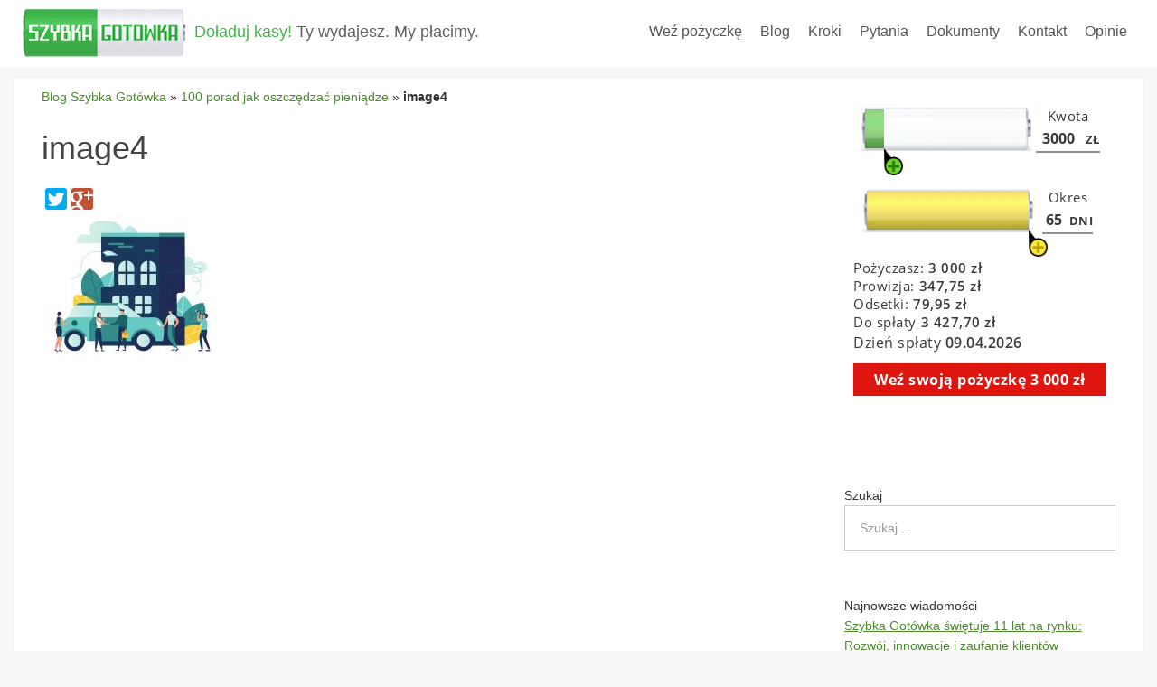

--- FILE ---
content_type: text/html; charset=UTF-8
request_url: https://blog.szybkagotowka.pl/100-porad-jak-oszczedzac-pieniadze/image4-2
body_size: 9615
content:
<!DOCTYPE html>
<html lang="pl-PL">
<head>
<meta charset="UTF-8">
<title>image4 - Szybka Gotówka</title>
<link rel="profile" href="http://gmpg.org/xfn/11">
<meta name='robots' content='noindex, nofollow' />
<meta name="viewport" content="width=device-width" />
<meta name="generator" content="WordPress 6.9" />

	<!-- This site is optimized with the Yoast SEO plugin v26.8 - https://yoast.com/product/yoast-seo-wordpress/ -->
	<meta name="description" content="image4 - blog Szybka Gotówka. Weź pożyczkę chwilówkę przez Internet: na dowód, bez zaświadczeń, w 15 minut!" />
	<meta property="og:locale" content="pl_PL" />
	<meta property="og:type" content="article" />
	<meta property="og:title" content="image4 - Szybka Gotówka" />
	<meta property="og:description" content="image4 - blog Szybka Gotówka. Weź pożyczkę chwilówkę przez Internet: na dowód, bez zaświadczeń, w 15 minut!" />
	<meta property="og:url" content="https://blog.szybkagotowka.pl/100-porad-jak-oszczedzac-pieniadze/image4-2/" />
	<meta property="og:site_name" content="Szybka Gotówka" />
	<meta property="article:publisher" content="https://www.facebook.com/szybkagotowka" />
	<meta property="og:image" content="https://blog.szybkagotowka.pl/100-porad-jak-oszczedzac-pieniadze/image4-2" />
	<meta property="og:image:width" content="1999" />
	<meta property="og:image:height" content="1674" />
	<meta property="og:image:type" content="image/jpeg" />
	<meta name="twitter:card" content="summary_large_image" />
	<script type="application/ld+json" class="yoast-schema-graph">{"@context":"https://schema.org","@graph":[{"@type":"WebPage","@id":"https://blog.szybkagotowka.pl/100-porad-jak-oszczedzac-pieniadze/image4-2/","url":"https://blog.szybkagotowka.pl/100-porad-jak-oszczedzac-pieniadze/image4-2/","name":"image4 - Szybka Gotówka","isPartOf":{"@id":"https://blog.szybkagotowka.pl/#website"},"primaryImageOfPage":{"@id":"https://blog.szybkagotowka.pl/100-porad-jak-oszczedzac-pieniadze/image4-2/#primaryimage"},"image":{"@id":"https://blog.szybkagotowka.pl/100-porad-jak-oszczedzac-pieniadze/image4-2/#primaryimage"},"thumbnailUrl":"https://blog.szybkagotowka.pl/wp-content/uploads/2019/12/image4.jpg","datePublished":"2019-12-23T15:35:22+00:00","description":"image4 - blog Szybka Gotówka. Weź pożyczkę chwilówkę przez Internet: na dowód, bez zaświadczeń, w 15 minut!","breadcrumb":{"@id":"https://blog.szybkagotowka.pl/100-porad-jak-oszczedzac-pieniadze/image4-2/#breadcrumb"},"inLanguage":"pl-PL","potentialAction":[{"@type":"ReadAction","target":["https://blog.szybkagotowka.pl/100-porad-jak-oszczedzac-pieniadze/image4-2/"]}]},{"@type":"ImageObject","inLanguage":"pl-PL","@id":"https://blog.szybkagotowka.pl/100-porad-jak-oszczedzac-pieniadze/image4-2/#primaryimage","url":"https://blog.szybkagotowka.pl/wp-content/uploads/2019/12/image4.jpg","contentUrl":"https://blog.szybkagotowka.pl/wp-content/uploads/2019/12/image4.jpg","width":1999,"height":1674},{"@type":"BreadcrumbList","@id":"https://blog.szybkagotowka.pl/100-porad-jak-oszczedzac-pieniadze/image4-2/#breadcrumb","itemListElement":[{"@type":"ListItem","position":1,"name":"Blog Szybka Gotówka","item":"https://blog.szybkagotowka.pl/"},{"@type":"ListItem","position":2,"name":"100 porad jak oszczędzać pieniądze","item":"https://blog.szybkagotowka.pl/100-porad-jak-oszczedzac-pieniadze"},{"@type":"ListItem","position":3,"name":"image4"}]},{"@type":"WebSite","@id":"https://blog.szybkagotowka.pl/#website","url":"https://blog.szybkagotowka.pl/","name":"Szybka Gotówka","description":"Porady, konkursy i prawdziwe historie","publisher":{"@id":"https://blog.szybkagotowka.pl/#organization"},"potentialAction":[{"@type":"SearchAction","target":{"@type":"EntryPoint","urlTemplate":"https://blog.szybkagotowka.pl/?s={search_term_string}"},"query-input":{"@type":"PropertyValueSpecification","valueRequired":true,"valueName":"search_term_string"}}],"inLanguage":"pl-PL"},{"@type":"Organization","@id":"https://blog.szybkagotowka.pl/#organization","name":"Szybka Gotówka","url":"https://blog.szybkagotowka.pl/","logo":{"@type":"ImageObject","inLanguage":"pl-PL","@id":"https://blog.szybkagotowka.pl/#/schema/logo/image/","url":"","contentUrl":"","width":1999,"height":1674,"caption":"Szybka Gotówka"},"image":{"@id":"https://blog.szybkagotowka.pl/#/schema/logo/image/"},"sameAs":["https://www.facebook.com/szybkagotowka"]}]}</script>
	<!-- / Yoast SEO plugin. -->


<link rel="alternate" title="oEmbed (JSON)" type="application/json+oembed" href="https://blog.szybkagotowka.pl/wp-json/oembed/1.0/embed?url=https%3A%2F%2Fblog.szybkagotowka.pl%2F100-porad-jak-oszczedzac-pieniadze%2Fimage4-2" />
<link rel="alternate" title="oEmbed (XML)" type="text/xml+oembed" href="https://blog.szybkagotowka.pl/wp-json/oembed/1.0/embed?url=https%3A%2F%2Fblog.szybkagotowka.pl%2F100-porad-jak-oszczedzac-pieniadze%2Fimage4-2&#038;format=xml" />
<style id='wp-img-auto-sizes-contain-inline-css' type='text/css'>
img:is([sizes=auto i],[sizes^="auto," i]){contain-intrinsic-size:3000px 1500px}
/*# sourceURL=wp-img-auto-sizes-contain-inline-css */
</style>
<style id='wp-emoji-styles-inline-css' type='text/css'>

	img.wp-smiley, img.emoji {
		display: inline !important;
		border: none !important;
		box-shadow: none !important;
		height: 1em !important;
		width: 1em !important;
		margin: 0 0.07em !important;
		vertical-align: -0.1em !important;
		background: none !important;
		padding: 0 !important;
	}
/*# sourceURL=wp-emoji-styles-inline-css */
</style>
<style id='wp-block-library-inline-css' type='text/css'>
:root{--wp-block-synced-color:#7a00df;--wp-block-synced-color--rgb:122,0,223;--wp-bound-block-color:var(--wp-block-synced-color);--wp-editor-canvas-background:#ddd;--wp-admin-theme-color:#007cba;--wp-admin-theme-color--rgb:0,124,186;--wp-admin-theme-color-darker-10:#006ba1;--wp-admin-theme-color-darker-10--rgb:0,107,160.5;--wp-admin-theme-color-darker-20:#005a87;--wp-admin-theme-color-darker-20--rgb:0,90,135;--wp-admin-border-width-focus:2px}@media (min-resolution:192dpi){:root{--wp-admin-border-width-focus:1.5px}}.wp-element-button{cursor:pointer}:root .has-very-light-gray-background-color{background-color:#eee}:root .has-very-dark-gray-background-color{background-color:#313131}:root .has-very-light-gray-color{color:#eee}:root .has-very-dark-gray-color{color:#313131}:root .has-vivid-green-cyan-to-vivid-cyan-blue-gradient-background{background:linear-gradient(135deg,#00d084,#0693e3)}:root .has-purple-crush-gradient-background{background:linear-gradient(135deg,#34e2e4,#4721fb 50%,#ab1dfe)}:root .has-hazy-dawn-gradient-background{background:linear-gradient(135deg,#faaca8,#dad0ec)}:root .has-subdued-olive-gradient-background{background:linear-gradient(135deg,#fafae1,#67a671)}:root .has-atomic-cream-gradient-background{background:linear-gradient(135deg,#fdd79a,#004a59)}:root .has-nightshade-gradient-background{background:linear-gradient(135deg,#330968,#31cdcf)}:root .has-midnight-gradient-background{background:linear-gradient(135deg,#020381,#2874fc)}:root{--wp--preset--font-size--normal:16px;--wp--preset--font-size--huge:42px}.has-regular-font-size{font-size:1em}.has-larger-font-size{font-size:2.625em}.has-normal-font-size{font-size:var(--wp--preset--font-size--normal)}.has-huge-font-size{font-size:var(--wp--preset--font-size--huge)}.has-text-align-center{text-align:center}.has-text-align-left{text-align:left}.has-text-align-right{text-align:right}.has-fit-text{white-space:nowrap!important}#end-resizable-editor-section{display:none}.aligncenter{clear:both}.items-justified-left{justify-content:flex-start}.items-justified-center{justify-content:center}.items-justified-right{justify-content:flex-end}.items-justified-space-between{justify-content:space-between}.screen-reader-text{border:0;clip-path:inset(50%);height:1px;margin:-1px;overflow:hidden;padding:0;position:absolute;width:1px;word-wrap:normal!important}.screen-reader-text:focus{background-color:#ddd;clip-path:none;color:#444;display:block;font-size:1em;height:auto;left:5px;line-height:normal;padding:15px 23px 14px;text-decoration:none;top:5px;width:auto;z-index:100000}html :where(.has-border-color){border-style:solid}html :where([style*=border-top-color]){border-top-style:solid}html :where([style*=border-right-color]){border-right-style:solid}html :where([style*=border-bottom-color]){border-bottom-style:solid}html :where([style*=border-left-color]){border-left-style:solid}html :where([style*=border-width]){border-style:solid}html :where([style*=border-top-width]){border-top-style:solid}html :where([style*=border-right-width]){border-right-style:solid}html :where([style*=border-bottom-width]){border-bottom-style:solid}html :where([style*=border-left-width]){border-left-style:solid}html :where(img[class*=wp-image-]){height:auto;max-width:100%}:where(figure){margin:0 0 1em}html :where(.is-position-sticky){--wp-admin--admin-bar--position-offset:var(--wp-admin--admin-bar--height,0px)}@media screen and (max-width:600px){html :where(.is-position-sticky){--wp-admin--admin-bar--position-offset:0px}}

/*# sourceURL=wp-block-library-inline-css */
</style><style id='global-styles-inline-css' type='text/css'>
:root{--wp--preset--aspect-ratio--square: 1;--wp--preset--aspect-ratio--4-3: 4/3;--wp--preset--aspect-ratio--3-4: 3/4;--wp--preset--aspect-ratio--3-2: 3/2;--wp--preset--aspect-ratio--2-3: 2/3;--wp--preset--aspect-ratio--16-9: 16/9;--wp--preset--aspect-ratio--9-16: 9/16;--wp--preset--color--black: #000000;--wp--preset--color--cyan-bluish-gray: #abb8c3;--wp--preset--color--white: #ffffff;--wp--preset--color--pale-pink: #f78da7;--wp--preset--color--vivid-red: #cf2e2e;--wp--preset--color--luminous-vivid-orange: #ff6900;--wp--preset--color--luminous-vivid-amber: #fcb900;--wp--preset--color--light-green-cyan: #7bdcb5;--wp--preset--color--vivid-green-cyan: #00d084;--wp--preset--color--pale-cyan-blue: #8ed1fc;--wp--preset--color--vivid-cyan-blue: #0693e3;--wp--preset--color--vivid-purple: #9b51e0;--wp--preset--gradient--vivid-cyan-blue-to-vivid-purple: linear-gradient(135deg,rgb(6,147,227) 0%,rgb(155,81,224) 100%);--wp--preset--gradient--light-green-cyan-to-vivid-green-cyan: linear-gradient(135deg,rgb(122,220,180) 0%,rgb(0,208,130) 100%);--wp--preset--gradient--luminous-vivid-amber-to-luminous-vivid-orange: linear-gradient(135deg,rgb(252,185,0) 0%,rgb(255,105,0) 100%);--wp--preset--gradient--luminous-vivid-orange-to-vivid-red: linear-gradient(135deg,rgb(255,105,0) 0%,rgb(207,46,46) 100%);--wp--preset--gradient--very-light-gray-to-cyan-bluish-gray: linear-gradient(135deg,rgb(238,238,238) 0%,rgb(169,184,195) 100%);--wp--preset--gradient--cool-to-warm-spectrum: linear-gradient(135deg,rgb(74,234,220) 0%,rgb(151,120,209) 20%,rgb(207,42,186) 40%,rgb(238,44,130) 60%,rgb(251,105,98) 80%,rgb(254,248,76) 100%);--wp--preset--gradient--blush-light-purple: linear-gradient(135deg,rgb(255,206,236) 0%,rgb(152,150,240) 100%);--wp--preset--gradient--blush-bordeaux: linear-gradient(135deg,rgb(254,205,165) 0%,rgb(254,45,45) 50%,rgb(107,0,62) 100%);--wp--preset--gradient--luminous-dusk: linear-gradient(135deg,rgb(255,203,112) 0%,rgb(199,81,192) 50%,rgb(65,88,208) 100%);--wp--preset--gradient--pale-ocean: linear-gradient(135deg,rgb(255,245,203) 0%,rgb(182,227,212) 50%,rgb(51,167,181) 100%);--wp--preset--gradient--electric-grass: linear-gradient(135deg,rgb(202,248,128) 0%,rgb(113,206,126) 100%);--wp--preset--gradient--midnight: linear-gradient(135deg,rgb(2,3,129) 0%,rgb(40,116,252) 100%);--wp--preset--font-size--small: 13px;--wp--preset--font-size--medium: 20px;--wp--preset--font-size--large: 36px;--wp--preset--font-size--x-large: 42px;--wp--preset--spacing--20: 0.44rem;--wp--preset--spacing--30: 0.67rem;--wp--preset--spacing--40: 1rem;--wp--preset--spacing--50: 1.5rem;--wp--preset--spacing--60: 2.25rem;--wp--preset--spacing--70: 3.38rem;--wp--preset--spacing--80: 5.06rem;--wp--preset--shadow--natural: 6px 6px 9px rgba(0, 0, 0, 0.2);--wp--preset--shadow--deep: 12px 12px 50px rgba(0, 0, 0, 0.4);--wp--preset--shadow--sharp: 6px 6px 0px rgba(0, 0, 0, 0.2);--wp--preset--shadow--outlined: 6px 6px 0px -3px rgb(255, 255, 255), 6px 6px rgb(0, 0, 0);--wp--preset--shadow--crisp: 6px 6px 0px rgb(0, 0, 0);}:where(.is-layout-flex){gap: 0.5em;}:where(.is-layout-grid){gap: 0.5em;}body .is-layout-flex{display: flex;}.is-layout-flex{flex-wrap: wrap;align-items: center;}.is-layout-flex > :is(*, div){margin: 0;}body .is-layout-grid{display: grid;}.is-layout-grid > :is(*, div){margin: 0;}:where(.wp-block-columns.is-layout-flex){gap: 2em;}:where(.wp-block-columns.is-layout-grid){gap: 2em;}:where(.wp-block-post-template.is-layout-flex){gap: 1.25em;}:where(.wp-block-post-template.is-layout-grid){gap: 1.25em;}.has-black-color{color: var(--wp--preset--color--black) !important;}.has-cyan-bluish-gray-color{color: var(--wp--preset--color--cyan-bluish-gray) !important;}.has-white-color{color: var(--wp--preset--color--white) !important;}.has-pale-pink-color{color: var(--wp--preset--color--pale-pink) !important;}.has-vivid-red-color{color: var(--wp--preset--color--vivid-red) !important;}.has-luminous-vivid-orange-color{color: var(--wp--preset--color--luminous-vivid-orange) !important;}.has-luminous-vivid-amber-color{color: var(--wp--preset--color--luminous-vivid-amber) !important;}.has-light-green-cyan-color{color: var(--wp--preset--color--light-green-cyan) !important;}.has-vivid-green-cyan-color{color: var(--wp--preset--color--vivid-green-cyan) !important;}.has-pale-cyan-blue-color{color: var(--wp--preset--color--pale-cyan-blue) !important;}.has-vivid-cyan-blue-color{color: var(--wp--preset--color--vivid-cyan-blue) !important;}.has-vivid-purple-color{color: var(--wp--preset--color--vivid-purple) !important;}.has-black-background-color{background-color: var(--wp--preset--color--black) !important;}.has-cyan-bluish-gray-background-color{background-color: var(--wp--preset--color--cyan-bluish-gray) !important;}.has-white-background-color{background-color: var(--wp--preset--color--white) !important;}.has-pale-pink-background-color{background-color: var(--wp--preset--color--pale-pink) !important;}.has-vivid-red-background-color{background-color: var(--wp--preset--color--vivid-red) !important;}.has-luminous-vivid-orange-background-color{background-color: var(--wp--preset--color--luminous-vivid-orange) !important;}.has-luminous-vivid-amber-background-color{background-color: var(--wp--preset--color--luminous-vivid-amber) !important;}.has-light-green-cyan-background-color{background-color: var(--wp--preset--color--light-green-cyan) !important;}.has-vivid-green-cyan-background-color{background-color: var(--wp--preset--color--vivid-green-cyan) !important;}.has-pale-cyan-blue-background-color{background-color: var(--wp--preset--color--pale-cyan-blue) !important;}.has-vivid-cyan-blue-background-color{background-color: var(--wp--preset--color--vivid-cyan-blue) !important;}.has-vivid-purple-background-color{background-color: var(--wp--preset--color--vivid-purple) !important;}.has-black-border-color{border-color: var(--wp--preset--color--black) !important;}.has-cyan-bluish-gray-border-color{border-color: var(--wp--preset--color--cyan-bluish-gray) !important;}.has-white-border-color{border-color: var(--wp--preset--color--white) !important;}.has-pale-pink-border-color{border-color: var(--wp--preset--color--pale-pink) !important;}.has-vivid-red-border-color{border-color: var(--wp--preset--color--vivid-red) !important;}.has-luminous-vivid-orange-border-color{border-color: var(--wp--preset--color--luminous-vivid-orange) !important;}.has-luminous-vivid-amber-border-color{border-color: var(--wp--preset--color--luminous-vivid-amber) !important;}.has-light-green-cyan-border-color{border-color: var(--wp--preset--color--light-green-cyan) !important;}.has-vivid-green-cyan-border-color{border-color: var(--wp--preset--color--vivid-green-cyan) !important;}.has-pale-cyan-blue-border-color{border-color: var(--wp--preset--color--pale-cyan-blue) !important;}.has-vivid-cyan-blue-border-color{border-color: var(--wp--preset--color--vivid-cyan-blue) !important;}.has-vivid-purple-border-color{border-color: var(--wp--preset--color--vivid-purple) !important;}.has-vivid-cyan-blue-to-vivid-purple-gradient-background{background: var(--wp--preset--gradient--vivid-cyan-blue-to-vivid-purple) !important;}.has-light-green-cyan-to-vivid-green-cyan-gradient-background{background: var(--wp--preset--gradient--light-green-cyan-to-vivid-green-cyan) !important;}.has-luminous-vivid-amber-to-luminous-vivid-orange-gradient-background{background: var(--wp--preset--gradient--luminous-vivid-amber-to-luminous-vivid-orange) !important;}.has-luminous-vivid-orange-to-vivid-red-gradient-background{background: var(--wp--preset--gradient--luminous-vivid-orange-to-vivid-red) !important;}.has-very-light-gray-to-cyan-bluish-gray-gradient-background{background: var(--wp--preset--gradient--very-light-gray-to-cyan-bluish-gray) !important;}.has-cool-to-warm-spectrum-gradient-background{background: var(--wp--preset--gradient--cool-to-warm-spectrum) !important;}.has-blush-light-purple-gradient-background{background: var(--wp--preset--gradient--blush-light-purple) !important;}.has-blush-bordeaux-gradient-background{background: var(--wp--preset--gradient--blush-bordeaux) !important;}.has-luminous-dusk-gradient-background{background: var(--wp--preset--gradient--luminous-dusk) !important;}.has-pale-ocean-gradient-background{background: var(--wp--preset--gradient--pale-ocean) !important;}.has-electric-grass-gradient-background{background: var(--wp--preset--gradient--electric-grass) !important;}.has-midnight-gradient-background{background: var(--wp--preset--gradient--midnight) !important;}.has-small-font-size{font-size: var(--wp--preset--font-size--small) !important;}.has-medium-font-size{font-size: var(--wp--preset--font-size--medium) !important;}.has-large-font-size{font-size: var(--wp--preset--font-size--large) !important;}.has-x-large-font-size{font-size: var(--wp--preset--font-size--x-large) !important;}
/*# sourceURL=global-styles-inline-css */
</style>

<style id='classic-theme-styles-inline-css' type='text/css'>
/*! This file is auto-generated */
.wp-block-button__link{color:#fff;background-color:#32373c;border-radius:9999px;box-shadow:none;text-decoration:none;padding:calc(.667em + 2px) calc(1.333em + 2px);font-size:1.125em}.wp-block-file__button{background:#32373c;color:#fff;text-decoration:none}
/*# sourceURL=/wp-includes/css/classic-themes.min.css */
</style>
<link rel='stylesheet' id='wp-postratings-css' href='https://blog.szybkagotowka.pl/wp-content/plugins/wp-postratings/css/postratings-css.css?ver=1.91.2' type='text/css' media='all' />
<link rel='stylesheet' id='omega-style-css' href='https://blog.szybkagotowka.pl/wp-content/themes/szybkagotowka/style.css?ver=6.9' type='text/css' media='all' />
<script type="text/javascript" src="https://blog.szybkagotowka.pl/wp-includes/js/jquery/jquery.min.js?ver=3.7.1" id="jquery-core-js"></script>
<script type="text/javascript" src="https://blog.szybkagotowka.pl/wp-includes/js/jquery/jquery-migrate.min.js?ver=3.4.1" id="jquery-migrate-js"></script>
<script type="text/javascript" src="https://blog.szybkagotowka.pl/wp-content/themes/szybkagotowka/js/topbutton.js?ver=6.9" id="custom-script-js"></script>
<link rel="https://api.w.org/" href="https://blog.szybkagotowka.pl/wp-json/" /><link rel="alternate" title="JSON" type="application/json" href="https://blog.szybkagotowka.pl/wp-json/wp/v2/media/1456" /><link rel='shortlink' href='https://blog.szybkagotowka.pl/?p=1456' />
	<!--[if lt IE 9]>
	<script src="https://blog.szybkagotowka.pl/wp-content/themes/szybkagotowka/js/html5.js" type="text/javascript"></script>
	<![endif]-->

<style type="text/css" id="custom-css"></style>
<link rel="shortcut icon" href="https://blog.szybkagotowka.pl/wp-content/uploads/2017/11/favicon1.ico"/>
	<script>// <![CDATA[
(function(d,s,id){var js,fjs=d.getElementsByTagName(s)[0];if(d.getElementById(id))return;js=d.createElement(s);js.id=id;js.src='https://embed.ex.co/sdk.js';fjs.parentNode.insertBefore(js,fjs);}(document,'script','exco-sdk'));
// ]]></script>
</head>
<body class="wordpress ltr parent-theme y2026 m02 d03 h03 tuesday logged-out singular singular-attachment singular-attachment-1456 attachment-image attachment-jpeg group-blog" dir="ltr" itemscope="itemscope" itemtype="http://schema.org/WebPage">
<script>
  (function(i,s,o,g,r,a,m){i['GoogleAnalyticsObject']=r;i[r]=i[r]||function(){
  (i[r].q=i[r].q||[]).push(arguments)},i[r].l=1*new Date();a=s.createElement(o),

 m=s.getElementsByTagName(o)[0];a.async=1;a.src=g;m.parentNode.insertBefore(a,m)
  })(window,document,'script','//www.google-analytics.com/analytics.js','ga');
  ga('create', 'UA-58639708-1', 'auto', {'allowLinker': true});
  ga('require', 'linker');
  ga('linker:autoLink', ['szybkagotowka.pl'] );
  ga('send', 'pageview');
</script>
<div class="site-container">
	<nav id="navigation" class="nav-primary" role="navigation" itemscope="itemscope" itemtype="http://schema.org/SiteNavigationElement">	
	<div class="wrap"><a href="#" id="menu-icon" class="menu-icon"><span></span></a><div class="title-area"><div itemscope itemtype="http://schema.org/Organization" class="site-title"><a itemprop="url" href="https://blog.szybkagotowka.pl" title="Szybka Gotówka" rel="home"><img itemprop="logo" alt="Szybka Gotówka" src="https://blog.szybkagotowka.pl/wp-content/uploads/2015/11/logo11-e1437493265872.png"/></a></div><span class="site-description"><span style="color:#42b549;">Doładuj kasy!</span> Ty wydajesz. My płacimy.</span></div><ul id="menu-main-top-menu" class="menu omega-nav-menu menu-primary"><li id="menu-item-95" class="menu-item menu-item-type-custom menu-item-object-custom first menu-item-95"><a href="https://szybkagotowka.pl/">Weź pożyczkę</a></li>
<li id="menu-item-96" class="menu-item menu-item-type-custom menu-item-object-custom menu-item-home menu-item-96"><a href="https://blog.szybkagotowka.pl/">Blog</a></li>
<li id="menu-item-94" class="menu-item menu-item-type-custom menu-item-object-custom menu-item-94"><a href="https://szybkagotowka.pl/Kroki">Kroki</a></li>
<li id="menu-item-91" class="menu-item menu-item-type-custom menu-item-object-custom menu-item-91"><a href="https://szybkagotowka.pl/Pytania">Pytania</a></li>
<li id="menu-item-92" class="menu-item menu-item-type-custom menu-item-object-custom menu-item-92"><a href="https://szybkagotowka.pl/Dokumenty">Dokumenty</a></li>
<li id="menu-item-93" class="menu-item menu-item-type-custom menu-item-object-custom menu-item-93"><a href="https://szybkagotowka.pl/Kontakt">Kontakt</a></li>
<li id="menu-item-233" class="menu-item menu-item-type-custom menu-item-object-custom last menu-item-233"><a href="https://szybkagotowka.pl/Opinie">Opinie</a></li>
</ul></div></nav><!-- .nav-primary -->	<div class="site-inner">
		<div class="wrap"><main  class="content" id="content" role="main" itemprop="mainContentOfPage">
	<article id="post-1456" class="entry attachment publish author-dianad post-1456 status-inherit" itemscope="itemscope" itemtype="http://schema.org/ImageObject"><div class="entry-wrap">
	<header class="entry-header"><p id="breadcrumbs"><span><span><a href="https://blog.szybkagotowka.pl/">Blog Szybka Gotówka</a></span> » <span><a href="https://blog.szybkagotowka.pl/100-porad-jak-oszczedzac-pieniadze">100 porad jak oszczędzać pieniądze</a></span> » <span class="breadcrumb_last" aria-current="page"><strong>image4</strong></span></span></p>	<h1 class="entry-title" itemprop="headline">image4</h1>
<div class="yashare-auto-init" data-yashareL10n="ru" data-yashareType="big" data-yashareQuickServices="facebook,twitter,gplus" data-yashareTheme="counter"></div>
</header><!-- .entry-header -->	
		<div class="entry-content" itemprop="text">
	<p class="attachment"><a href='https://blog.szybkagotowka.pl/wp-content/uploads/2019/12/image4.jpg'><img decoding="async" width="200" height="167" src="https://blog.szybkagotowka.pl/wp-content/uploads/2019/12/image4-200x167.jpg" class="attachment-medium size-medium" alt="" srcset="https://blog.szybkagotowka.pl/wp-content/uploads/2019/12/image4-200x167.jpg 200w, https://blog.szybkagotowka.pl/wp-content/uploads/2019/12/image4-1024x858.jpg 1024w, https://blog.szybkagotowka.pl/wp-content/uploads/2019/12/image4-768x643.jpg 768w, https://blog.szybkagotowka.pl/wp-content/uploads/2019/12/image4-1536x1286.jpg 1536w, https://blog.szybkagotowka.pl/wp-content/uploads/2019/12/image4.jpg 1999w" sizes="(max-width: 200px) 100vw, 200px" /></a></p>
	
		</div>
	</div></article></main><!-- .content -->
			
	<aside id="sidebar" class="sidebar sidebar-primary widget-area" role="complementary" itemscope itemtype="http://schema.org/WPSideBar">	
				<section id="text-2" class="widget widget-1 even widget-first widget_text"><div class="widget-wrap">			<div class="textwidget"><iframe src="https://szybkagotowka.pl/calculatorwidget" frameborder="0" scrolling="no" width="100%" height="375px"></iframe></div>
		</div></section><section id="search-2" class="widget widget-2 odd widget_search"><div class="widget-wrap"><span class="widget-title">Szukaj</span><form role="search" method="get" class="search-form" action="https://blog.szybkagotowka.pl/">	
	<input type="search" class="search-field" placeholder="Szukaj ..." value="" name="s" title="Search for:">	<input type="submit" class="search-submit" value="Search">
</form></div></section>
		<section id="recent-posts-2" class="widget widget-3 even widget_recent_entries"><div class="widget-wrap">
		<span class="widget-title">Najnowsze wiadomości</span>
		<ul>
											<li>
					<a href="https://blog.szybkagotowka.pl/szybka-gotowka-swietuje-8-lat-na-rynku-rozwoj-innowacje-i-zaufanie-klientow.html">Szybka Gotówka świętuje 11 lat na rynku: Rozwój, innowacje i zaufanie klientów</a>
									</li>
											<li>
					<a href="https://blog.szybkagotowka.pl/znani-i-bogaci-polacy-ktorzy-mieli-problemy-finansowe.html">Znani i bogaci polacy, którzy mieli problemy finansowe!</a>
									</li>
											<li>
					<a href="https://blog.szybkagotowka.pl/przeanalizuj-umiejetnosci-kierowania-finansami-i-zdolnosci-do-otwarcia-wlasnego-biznesu.html">Przeanalizuj umiejętności kierowania finansami i zdolności do otwarcia własnego biznesu</a>
									</li>
											<li>
					<a href="https://blog.szybkagotowka.pl/powitanie-pazdziernikowych-solenizantow-z-usmiechem-i-zaskakujaca-oferta.html">Powitanie październikowych solenizantów z uśmiechem i zaskakującą ofertą!</a>
									</li>
											<li>
					<a href="https://blog.szybkagotowka.pl/powitanie-wrzesniowych-solenizantow-z-usmiechem-i-zaskakujaca-oferta.html">Powitanie wrześniowych solenizantów z uśmiechem!</a>
									</li>
					</ul>

		</div></section><section id="text-3" class="widget widget-4 odd widget-last widget_text"><div class="widget-wrap"><span class="widget-title">Najlepsze oferty</span>			<div class="textwidget"><ul>
<li><a href="https://szybkagotowka.pl/propozycje/pozyczka-przez-internet-na-konto">Pożyczka na konto</a></li>
<li><a href="https://szybkagotowka.pl/propozycje/kredyty-chwilowki">Kredyty chwilówki</a></li>
<li><a href="https://szybkagotowka.pl/propozycje/pozyczka-w-weekend">Pożyczki w weekend</a></li>
<li><a href="https://szybkagotowka.pl/propozycje/pozyczki-krotkoterminowe">Pożyczka krótkoterminowa</a></li>
<li><a href="https://szybkagotowka.pl/propozycje/pozyczka-24h">Pożyczki online 24h</a></li>
</ul>
</div>
		</div></section>		  	</aside><!-- .sidebar -->
</div>	</div><!-- .site-inner -->
	<footer id="footer" class="site-footer" role="contentinfo" itemscope="itemscope" itemtype="http://schema.org/WPFooter"><div class="clearfix">                  
<ul class="navigation">
    <li class="">
        <a href="https://szybkagotowka.pl">
            <span>
Pożyczka online            </span>
        </a>
    </li>
    <li class="active"><a href="https://blog.szybkagotowka.pl"><span>Blog</span></a></li>
    <li class=""><a href="https://szybkagotowka.pl/Kroki"><span>Kroki</span></a></li>
    <li class=""><a href="https://szybkagotowka.pl/Pytania"><span>Pytania</span></a></li>
    <li class=""><a href="https://szybkagotowka.pl/Dokumenty" rel="nofollow"><span>Dokumenty</span></a></li>
    <li class=""><a href="https://szybkagotowka.pl/Kontakt" rel="nofollow"><span>Kontakt</span></a></li>
</ul>

<div class="row links">
            <div class="col-md-6 col-sm-6 col-xs-12 left">
                <span>
                    <b>Nasza Oferta pożyczkowa</b>
                </span>
                <div class="items">                    
                    <div>
                        <a href="https://szybkagotowka.pl/propozycje/pozyczka-na-60-dni">Pożyczka na 60 dni</a>
                    </div>
                    <div>
                        <a href="https://szybkagotowka.pl/propozycje/pozyczki-w-15-minut">Pożyczka w 15 minut</a>
                    </div>
                    <div>
                        <a href="https://szybkagotowka.pl/propozycje/pozyczki-od-18-lat">Pożyczki od 18 lat</a>
                    </div>
                    <div>
                        <a href="https://szybkagotowka.pl/propozycje/pozyczki-na-dowod">Pożyczka na dowód</a>
                    </div>
                    <div>
                        <a href="https://szybkagotowka.pl/propozycje/pozyczka-pozabankowa">Pożyczka pozabankowa</a>
                    </div>
                </div>
            </div>
            <div class="col-md-6 col-sm-6 col-xs-12 right">
                <div>
                    <span>
                        <b>Lokalne pożyczki</b>
                    </span>
                    <div class="items">
                        <div>
                            <a href="https://szybkagotowka.pl/propozycje/pozyczki-warszawa">Pożyczki w Warszawie</a>
                        </div>
                        <div>
                            <a href="https://szybkagotowka.pl/propozycje/pozyczki-bydgoszcz">Pożyczki Bydgoszcz</a>
                        </div>
                        <div>
                            <a href="https://szybkagotowka.pl/propozycje/pozyczki-krakow">Pożyczki Kraków</a>
                        </div>
                        <div>
                            <a href="https://szybkagotowka.pl/propozycje/pozyczki-lodz">Pożyczka Łódź</a>
                        </div>
                        <div>
                            <a href="https://szybkagotowka.pl/propozycje/pozyczki-poznan">Pożyczka Poznań</a>
                        </div>
                        <div>
                            <a href="https://szybkagotowka.pl/propozycje/pozyczki-wroclaw">Pożyczka Wrocław</a>
                        </div>
                    </div>
                </div>
            </div>
        </div>
                    <ul class="footer-social">
                        <li><a href="https://www.facebook.com/szybkagotowka" target="_blank" rel="nofollow"><img src="https://blog.szybkagotowka.pl/wp-content/themes/szybkagotowka/face_black.png" alt="Facebook"></a></li>
                        <li><a href="https://twitter.com/Szybka_Gotowka" target="_blank" rel="nofollow"><img src="https://blog.szybkagotowka.pl/wp-content/themes/szybkagotowka/twitter_black.png" alt="Twitter"></a></li>
                    </ul>
                    <div class="footer-social-copy"></div>
                </div>	
	</footer><!-- .site-footer -->				
</div><!-- .site-container -->
<script type="speculationrules">
{"prefetch":[{"source":"document","where":{"and":[{"href_matches":"/*"},{"not":{"href_matches":["/wp-*.php","/wp-admin/*","/wp-content/uploads/*","/wp-content/*","/wp-content/plugins/*","/wp-content/themes/szybkagotowka/*","/*\\?(.+)"]}},{"not":{"selector_matches":"a[rel~=\"nofollow\"]"}},{"not":{"selector_matches":".no-prefetch, .no-prefetch a"}}]},"eagerness":"conservative"}]}
</script>
<script type="text/javascript" id="wp-postratings-js-extra">
/* <![CDATA[ */
var ratingsL10n = {"plugin_url":"https://blog.szybkagotowka.pl/wp-content/plugins/wp-postratings","ajax_url":"https://blog.szybkagotowka.pl/wp-admin/admin-ajax.php","text_wait":"Please rate only 1 item at a time.","image":"stars_crystal","image_ext":"gif","max":"5","show_loading":"1","show_fading":"1","custom":"0"};
var ratings_mouseover_image=new Image();ratings_mouseover_image.src="https://blog.szybkagotowka.pl/wp-content/plugins/wp-postratings/images/stars_crystal/rating_over.gif";;
//# sourceURL=wp-postratings-js-extra
/* ]]> */
</script>
<script type="text/javascript" src="https://blog.szybkagotowka.pl/wp-content/plugins/wp-postratings/js/postratings-js.js?ver=1.91.2" id="wp-postratings-js"></script>
<script id="wp-emoji-settings" type="application/json">
{"baseUrl":"https://s.w.org/images/core/emoji/17.0.2/72x72/","ext":".png","svgUrl":"https://s.w.org/images/core/emoji/17.0.2/svg/","svgExt":".svg","source":{"concatemoji":"https://blog.szybkagotowka.pl/wp-includes/js/wp-emoji-release.min.js?ver=6.9"}}
</script>
<script type="module">
/* <![CDATA[ */
/*! This file is auto-generated */
const a=JSON.parse(document.getElementById("wp-emoji-settings").textContent),o=(window._wpemojiSettings=a,"wpEmojiSettingsSupports"),s=["flag","emoji"];function i(e){try{var t={supportTests:e,timestamp:(new Date).valueOf()};sessionStorage.setItem(o,JSON.stringify(t))}catch(e){}}function c(e,t,n){e.clearRect(0,0,e.canvas.width,e.canvas.height),e.fillText(t,0,0);t=new Uint32Array(e.getImageData(0,0,e.canvas.width,e.canvas.height).data);e.clearRect(0,0,e.canvas.width,e.canvas.height),e.fillText(n,0,0);const a=new Uint32Array(e.getImageData(0,0,e.canvas.width,e.canvas.height).data);return t.every((e,t)=>e===a[t])}function p(e,t){e.clearRect(0,0,e.canvas.width,e.canvas.height),e.fillText(t,0,0);var n=e.getImageData(16,16,1,1);for(let e=0;e<n.data.length;e++)if(0!==n.data[e])return!1;return!0}function u(e,t,n,a){switch(t){case"flag":return n(e,"\ud83c\udff3\ufe0f\u200d\u26a7\ufe0f","\ud83c\udff3\ufe0f\u200b\u26a7\ufe0f")?!1:!n(e,"\ud83c\udde8\ud83c\uddf6","\ud83c\udde8\u200b\ud83c\uddf6")&&!n(e,"\ud83c\udff4\udb40\udc67\udb40\udc62\udb40\udc65\udb40\udc6e\udb40\udc67\udb40\udc7f","\ud83c\udff4\u200b\udb40\udc67\u200b\udb40\udc62\u200b\udb40\udc65\u200b\udb40\udc6e\u200b\udb40\udc67\u200b\udb40\udc7f");case"emoji":return!a(e,"\ud83e\u1fac8")}return!1}function f(e,t,n,a){let r;const o=(r="undefined"!=typeof WorkerGlobalScope&&self instanceof WorkerGlobalScope?new OffscreenCanvas(300,150):document.createElement("canvas")).getContext("2d",{willReadFrequently:!0}),s=(o.textBaseline="top",o.font="600 32px Arial",{});return e.forEach(e=>{s[e]=t(o,e,n,a)}),s}function r(e){var t=document.createElement("script");t.src=e,t.defer=!0,document.head.appendChild(t)}a.supports={everything:!0,everythingExceptFlag:!0},new Promise(t=>{let n=function(){try{var e=JSON.parse(sessionStorage.getItem(o));if("object"==typeof e&&"number"==typeof e.timestamp&&(new Date).valueOf()<e.timestamp+604800&&"object"==typeof e.supportTests)return e.supportTests}catch(e){}return null}();if(!n){if("undefined"!=typeof Worker&&"undefined"!=typeof OffscreenCanvas&&"undefined"!=typeof URL&&URL.createObjectURL&&"undefined"!=typeof Blob)try{var e="postMessage("+f.toString()+"("+[JSON.stringify(s),u.toString(),c.toString(),p.toString()].join(",")+"));",a=new Blob([e],{type:"text/javascript"});const r=new Worker(URL.createObjectURL(a),{name:"wpTestEmojiSupports"});return void(r.onmessage=e=>{i(n=e.data),r.terminate(),t(n)})}catch(e){}i(n=f(s,u,c,p))}t(n)}).then(e=>{for(const n in e)a.supports[n]=e[n],a.supports.everything=a.supports.everything&&a.supports[n],"flag"!==n&&(a.supports.everythingExceptFlag=a.supports.everythingExceptFlag&&a.supports[n]);var t;a.supports.everythingExceptFlag=a.supports.everythingExceptFlag&&!a.supports.flag,a.supports.everything||((t=a.source||{}).concatemoji?r(t.concatemoji):t.wpemoji&&t.twemoji&&(r(t.twemoji),r(t.wpemoji)))});
//# sourceURL=https://blog.szybkagotowka.pl/wp-includes/js/wp-emoji-loader.min.js
/* ]]> */
</script>
    <script type="text/javascript">
        jQuery(document).ready(function ($) {

            for (let i = 0; i < document.forms.length; ++i) {
                let form = document.forms[i];
				if ($(form).attr("method") != "get") { $(form).append('<input type="hidden" name="bNe_Bvqtdg" value="HpYAcZ9_dGbx*6CI" />'); }
if ($(form).attr("method") != "get") { $(form).append('<input type="hidden" name="JuQVoriywHzkC" value="VDoYNZU.6GuLjS" />'); }
if ($(form).attr("method") != "get") { $(form).append('<input type="hidden" name="bgKTYhj" value="7dSxORHuEhgzJWq" />'); }
if ($(form).attr("method") != "get") { $(form).append('<input type="hidden" name="SNOvxBpG-fgC" value="*6Soct7" />'); }
            }

            $(document).on('submit', 'form', function () {
				if ($(this).attr("method") != "get") { $(this).append('<input type="hidden" name="bNe_Bvqtdg" value="HpYAcZ9_dGbx*6CI" />'); }
if ($(this).attr("method") != "get") { $(this).append('<input type="hidden" name="JuQVoriywHzkC" value="VDoYNZU.6GuLjS" />'); }
if ($(this).attr("method") != "get") { $(this).append('<input type="hidden" name="bgKTYhj" value="7dSxORHuEhgzJWq" />'); }
if ($(this).attr("method") != "get") { $(this).append('<input type="hidden" name="SNOvxBpG-fgC" value="*6Soct7" />'); }
                return true;
            });

            jQuery.ajaxSetup({
                beforeSend: function (e, data) {

                    if (data.type !== 'POST') return;

                    if (typeof data.data === 'object' && data.data !== null) {
						data.data.append("bNe_Bvqtdg", "HpYAcZ9_dGbx*6CI");
data.data.append("JuQVoriywHzkC", "VDoYNZU.6GuLjS");
data.data.append("bgKTYhj", "7dSxORHuEhgzJWq");
data.data.append("SNOvxBpG-fgC", "*6Soct7");
                    }
                    else {
                        data.data = data.data + '&bNe_Bvqtdg=HpYAcZ9_dGbx*6CI&JuQVoriywHzkC=VDoYNZU.6GuLjS&bgKTYhj=7dSxORHuEhgzJWq&SNOvxBpG-fgC=*6Soct7';
                    }
                }
            });

        });
    </script>
	<script type="text/javascript" src="//yastatic.net/share/share.js" async charset="utf-8"></script>
<a href="#" class="topbutton"></a>
</body>
</html>

--- FILE ---
content_type: text/html; charset=utf-8
request_url: https://szybkagotowka.pl/calculatorwidget
body_size: 1824
content:
<!DOCTYPE html>
<html>
<head prefix="og: http://ogp.me/ns#">
    <base target="_parent" />
    <meta charset="UTF-8">
    <title></title>
    <link rel="canonical" href="https://szybkagotowka.pl" />
    <meta property="og:url" content="https://szybkagotowka.pl" />
    <meta name="viewport" content="width=device-width, initial-scale=1">
    <link href="/assets/css-bundle/widget?v=_jny7JFbCEcbMNGXLZuQvReLSjTQa8Up7K2N78HdbrE1" rel="stylesheet"/>

</head>
<body>
    <div class="widget">
        <div class="widget-container">
            <div class="slider-line">
                <div class="slider-amount">
                    <div id="amountSlider"></div>
                </div>
                <div class="slider-text amount">
                    <p>Kwota</p>
                    <p>
                        <input autocomplete="off" id="AmountTextBox" maxlength="5" name="Amount" type="text" value="3000" />
                        <span>zł</span>
                    </p>
                </div>
            </div>
            <div class="slider-line">
                <div class="slider-period">
                    <div id="periodSlider"></div>
                </div>
                <div class="slider-text period">
                    <p>Okres</p>
                    <p>
                        <input autocomplete="off" id="PeriodTextBox" maxlength="2" name="Period" type="text" value="65" />
                        <span>dni</span>
                    </p>
                </div>
            </div>
            <div class="block">
                <div class="block-left">
                    <div class="amount-row">
                        <div class="amount-cell text-right">
                            Pożyczasz:
                        </div>
                        <div class="amount-cell text-bold">
                            <span id="AmountDesc">0.00</span> <span>zł</span><span class="text-red text-smaller" data-role="bonus-zero-discount" style="display: none;"> +<span data-role="bonus-zero-discount-amount"></span>zł bonus**</span>
                        </div>
                    </div>
                    <div class="amount-row">
                        <div class="amount-cell text-right">
                            Prowizja:
                        </div>
                        <div class="amount-cell text-bold">
                            <span id="LoanAmountFeeOver">0.00</span> <span>zł</span> <span class="red">0 <span></span>zł</span>
                        </div>
                    </div>
                    <div class="amount-row">
                        <div class="amount-cell text-right">
                            Odsetki:
                        </div>
                        <div class="amount-cell text-bold">
                            <span id="LoanAmountInterestOver">0.00</span> <span>zł</span> <span class="red">0 <span></span>zł</span>
                        </div>
                    </div>
                    <div class="amount-row">
                        <div class="amount-cell text-right">
                            Do spłaty
                        </div>
                        <div class="amount-cell text-bold">
                            <span id="AmountToPay">0.00</span> <span>zł</span>
                        </div>
                    </div>
                </div>
                <div class="amount-row">
                    <div class="amount-cell text-right">
                        Dzień spłaty
                    </div>
                    <div class="amount-cell text-bold">
                        <span id="PayDate">0</span>
                    </div>
                </div>
                <a href="/wez-pozyczka" class="btn loan-button-red no-hover" id="get-loan-button" rel="nofollow">
                    <span class="loan-button-text">
                        <span>Weź swoją pożyczkę</span>
                        <span id="TakeLoanButton">0.00</span> <span>zł</span>
                    </span>
                </a>
            </div>
        </div>
    </div>

    <script src="/js/widget?v=sEzBzL-Fj5Xb-OInPZHZ6S34G5ugn4HZKUHG1LrcJ-81"></script>

    <script src="/js/common-calculator?v=Ez32V77XL9ImSysodcavSDmEDPLMe9jO3tfr2966ylo1"></script>

<script type="text/javascript">
        (function ($) {
            var calculationModel = {"Currency":"zł","IsLoggedIn":false,"ProductType":1,"ClientType":2,"Citizenship":2,"ShowInviteFriendDiscountBlock":false,"ApplyInviteFriendDiscount":false,"HasPromotion":false,"MaxAvailableLoyalLoanAmount":null,"DefaultRule":{"Id":223,"Category":0,"ClientType":2,"EffectiveAsOf":"2026-02-03T01:43:34.4707195+01:00","IsUsed":true,"IsActual":true,"IsAnnualInterest":true,"NoPenaltyInterestPeriod":0,"YearInterest":15.00,"PenaltyYearInterest":19.00,"AutoStornoForRefinance":5.00,"AutoStornoForClose":1.00,"RefinanceMinAmount":5.00,"FeeAccrueRule":0,"FeeRules":[{"Id":2252,"LoanRateId":223,"MinPeriod":0,"MaxPeriod":7,"BodyRate":5.00},{"Id":2253,"LoanRateId":223,"MinPeriod":8,"MaxPeriod":15,"BodyRate":5.00},{"Id":2254,"LoanRateId":223,"MinPeriod":16,"MaxPeriod":22,"BodyRate":5.00},{"Id":2255,"LoanRateId":223,"MinPeriod":23,"MaxPeriod":23,"BodyRate":5.00},{"Id":2256,"LoanRateId":223,"MinPeriod":24,"MaxPeriod":24,"BodyRate":5.00},{"Id":2257,"LoanRateId":223,"MinPeriod":25,"MaxPeriod":25,"BodyRate":5.00},{"Id":2258,"LoanRateId":223,"MinPeriod":26,"MaxPeriod":26,"BodyRate":5.00},{"Id":2259,"LoanRateId":223,"MinPeriod":27,"MaxPeriod":27,"BodyRate":5.00},{"Id":2260,"LoanRateId":223,"MinPeriod":28,"MaxPeriod":28,"BodyRate":5.00},{"Id":2261,"LoanRateId":223,"MinPeriod":29,"MaxPeriod":29,"BodyRate":5.00},{"Id":2262,"LoanRateId":223,"MinPeriod":30,"MaxPeriod":30,"BodyRate":10.80},{"Id":2263,"LoanRateId":223,"MinPeriod":60,"MaxPeriod":60,"BodyRate":11.60},{"Id":2264,"LoanRateId":223,"MinPeriod":61,"MaxPeriod":95,"BodyRate":11.60}],"ProlongationFeeRules":[{"Id":346,"LoanRateId":223,"ProlongationPeriod":7,"BodyRate":0.00},{"Id":347,"LoanRateId":223,"ProlongationPeriod":14,"BodyRate":0.00},{"Id":348,"LoanRateId":223,"ProlongationPeriod":30,"BodyRate":0.00}],"PenaltyRules":[]},"RefinanceRule":{"Id":228,"Category":3,"ClientType":2,"EffectiveAsOf":"2026-02-03T01:43:34.4707195+01:00","IsUsed":true,"IsActual":true,"IsAnnualInterest":true,"NoPenaltyInterestPeriod":0,"YearInterest":15.00,"PenaltyYearInterest":19.00,"AutoStornoForRefinance":5.00,"AutoStornoForClose":1.00,"RefinanceMinAmount":5.00,"FeeAccrueRule":0,"FeeRules":[{"Id":2303,"LoanRateId":228,"MinPeriod":0,"MaxPeriod":7,"BodyRate":5.00},{"Id":2304,"LoanRateId":228,"MinPeriod":8,"MaxPeriod":15,"BodyRate":5.00},{"Id":2305,"LoanRateId":228,"MinPeriod":16,"MaxPeriod":22,"BodyRate":5.00},{"Id":2306,"LoanRateId":228,"MinPeriod":23,"MaxPeriod":23,"BodyRate":5.00},{"Id":2307,"LoanRateId":228,"MinPeriod":24,"MaxPeriod":24,"BodyRate":5.00},{"Id":2308,"LoanRateId":228,"MinPeriod":25,"MaxPeriod":25,"BodyRate":5.00},{"Id":2309,"LoanRateId":228,"MinPeriod":26,"MaxPeriod":26,"BodyRate":5.00},{"Id":2310,"LoanRateId":228,"MinPeriod":27,"MaxPeriod":27,"BodyRate":5.00},{"Id":2311,"LoanRateId":228,"MinPeriod":28,"MaxPeriod":28,"BodyRate":5.00},{"Id":2312,"LoanRateId":228,"MinPeriod":29,"MaxPeriod":29,"BodyRate":5.00},{"Id":2313,"LoanRateId":228,"MinPeriod":30,"MaxPeriod":30,"BodyRate":10.80}],"ProlongationFeeRules":[{"Id":355,"LoanRateId":228,"ProlongationPeriod":7,"BodyRate":0.00},{"Id":356,"LoanRateId":228,"ProlongationPeriod":14,"BodyRate":0.00},{"Id":357,"LoanRateId":228,"ProlongationPeriod":30,"BodyRate":0.00}],"PenaltyRules":[]},"CalculatorSettings":{"RuleSetId":null,"Amounts":[{"MaxAmount":5000.00,"MinAmount":700.00,"IsAllowed":true},{"MaxAmount":20000.00,"MinAmount":5001.00,"IsAllowed":false}],"Periods":[{"MaxPeriod":30,"MinPeriod":30,"IsAllowed":true},{"MaxPeriod":7,"MinPeriod":7,"IsAllowed":true},{"MaxPeriod":65,"MinPeriod":65,"IsAllowed":true}],"MaxAvailableAmount":5000.00,"MinAvailableAmount":700.00,"MaxAmount":20000.00,"MinAmount":700.00,"MaxAvailablePeriod":65,"MinAvailablePeriod":7,"MaxPeriod":65,"MinPeriod":7},"AvailableDiscounts":[],"ZeroRuleDiscounts":[-1,68,69,76,109,110,111,279],"Amount":3000.0,"Period":65};
            var recalcUrl = '/recalc/Payday/PrivatePerson';
            var clearPromoUrl = '/Promotion/ClearPromotion';
            $('body').calculator(calculationModel, recalcUrl, clearPromoUrl);
        })(jQuery);
</script>
</body>
</html>

--- FILE ---
content_type: text/css; charset=utf-8
request_url: https://szybkagotowka.pl/assets/css-bundle/widget?v=_jny7JFbCEcbMNGXLZuQvReLSjTQa8Up7K2N78HdbrE1
body_size: 107011
content:
/* Minification failed. Returning unminified contents.
(2232,1): run-time error CSS1019: Unexpected token, found '@import'
(2232,9): run-time error CSS1019: Unexpected token, found 'url(https://fonts.googleapis.com/css?family=Roboto:regular,300,400,500,700)'
(2283,1): run-time error CSS1019: Unexpected token, found '@keyframes'
(2284,5): run-time error CSS1062: Expected semicolon or closing curly-brace, found '0%'
(4208,1): run-time error CSS1019: Unexpected token, found '@keyframes'
(4209,5): run-time error CSS1062: Expected semicolon or closing curly-brace, found '0%'
(4603,1): run-time error CSS1019: Unexpected token, found '@keyframes'
(4604,10): run-time error CSS1035: Expected colon, found '{'
(4611,1): run-time error CSS1019: Unexpected token, found '@-webkit-keyframes'
(4612,10): run-time error CSS1035: Expected colon, found '{'
 */
/*!
 *  Font Awesome 4.2.0 by @davegandy - http://fontawesome.io - @fontawesome
 *  License - http://fontawesome.io/license (Font: SIL OFL 1.1, CSS: MIT License)
 */
/* FONT PATH
 * -------------------------- */
@font-face {
  font-family: 'FontAwesome';
  src: url('../fonts/fontawesome-webfont.eot?v=4.2.0');
  src: url('../fonts/fontawesome-webfont.eot?#iefix&v=4.2.0') format('embedded-opentype'), url('../fonts/fontawesome-webfont.woff?v=4.2.0') format('woff'), url('../fonts/fontawesome-webfont.ttf?v=4.2.0') format('truetype'), url('../fonts/fontawesome-webfont.svg?v=4.2.0#fontawesomeregular') format('svg');
  font-weight: normal;
  font-style: normal;
  font-display: swap;

}
.fa {
  display: inline-block;
  font: normal normal normal 14px/1 FontAwesome;
  font-size: inherit;
  text-rendering: auto;
  -webkit-font-smoothing: antialiased;
  -moz-osx-font-smoothing: grayscale;
}
/* makes the font 33% larger relative to the icon container */
.fa-lg {
  font-size: 1.33333333em;
  line-height: 0.75em;
  vertical-align: -15%;
}
.fa-2x {
  font-size: 2em;
}
.fa-3x {
  font-size: 3em;
}
.fa-4x {
  font-size: 4em;
}
.fa-5x {
  font-size: 5em;
}
.fa-fw {
  width: 1.28571429em;
  text-align: center;
}
.fa-ul {
  padding-left: 0;
  margin-left: 2.14285714em;
  list-style-type: none;
}
.fa-ul > li {
  position: relative;
}
.fa-li {
  position: absolute;
  left: -2.14285714em;
  width: 2.14285714em;
  top: 0.14285714em;
  text-align: center;
}
.fa-li.fa-lg {
  left: -1.85714286em;
}
.fa-border {
  padding: .2em .25em .15em;
  border: solid 0.08em #eeeeee;
  border-radius: .1em;
}
.pull-right {
  float: right;
}
.pull-left {
  float: left;
}
.fa.pull-left {
  margin-right: .3em;
}
.fa.pull-right {
  margin-left: .3em;
}
.fa-spin {
  -webkit-animation: fa-spin 2s infinite linear;
  animation: fa-spin 2s infinite linear;
}
@-webkit-keyframes fa-spin {
  0% {
    -webkit-transform: rotate(0deg);
    transform: rotate(0deg);
  }
  100% {
    -webkit-transform: rotate(359deg);
    transform: rotate(359deg);
  }
}
@keyframes fa-spin {
  0% {
    -webkit-transform: rotate(0deg);
    transform: rotate(0deg);
  }
  100% {
    -webkit-transform: rotate(359deg);
    transform: rotate(359deg);
  }
}
.fa-rotate-90 {
  filter: progid:DXImageTransform.Microsoft.BasicImage(rotation=1);
  -webkit-transform: rotate(90deg);
  -ms-transform: rotate(90deg);
  transform: rotate(90deg);
}
.fa-rotate-180 {
  filter: progid:DXImageTransform.Microsoft.BasicImage(rotation=2);
  -webkit-transform: rotate(180deg);
  -ms-transform: rotate(180deg);
  transform: rotate(180deg);
}
.fa-rotate-270 {
  filter: progid:DXImageTransform.Microsoft.BasicImage(rotation=3);
  -webkit-transform: rotate(270deg);
  -ms-transform: rotate(270deg);
  transform: rotate(270deg);
}
.fa-flip-horizontal {
  filter: progid:DXImageTransform.Microsoft.BasicImage(rotation=0, mirror=1);
  -webkit-transform: scale(-1, 1);
  -ms-transform: scale(-1, 1);
  transform: scale(-1, 1);
}
.fa-flip-vertical {
  filter: progid:DXImageTransform.Microsoft.BasicImage(rotation=2, mirror=1);
  -webkit-transform: scale(1, -1);
  -ms-transform: scale(1, -1);
  transform: scale(1, -1);
}
:root .fa-rotate-90,
:root .fa-rotate-180,
:root .fa-rotate-270,
:root .fa-flip-horizontal,
:root .fa-flip-vertical {
  filter: none;
}
.fa-stack {
  position: relative;
  display: inline-block;
  width: 2em;
  height: 2em;
  line-height: 2em;
  vertical-align: middle;
}
.fa-stack-1x,
.fa-stack-2x {
  position: absolute;
  left: 0;
  width: 100%;
  text-align: center;
}
.fa-stack-1x {
  line-height: inherit;
}
.fa-stack-2x {
  font-size: 2em;
}
.fa-inverse {
  color: #ffffff;
}
/* Font Awesome uses the Unicode Private Use Area (PUA) to ensure screen
   readers do not read off random characters that represent icons */
.fa-glass:before {
  content: "\f000";
}
.fa-music:before {
  content: "\f001";
}
.fa-search:before {
  content: "\f002";
}
.fa-envelope-o:before {
  content: "\f003";
}
.fa-heart:before {
  content: "\f004";
}
.fa-star:before {
  content: "\f005";
}
.fa-star-o:before {
  content: "\f006";
}
.fa-user:before {
  content: "\f007";
}
.fa-film:before {
  content: "\f008";
}
.fa-th-large:before {
  content: "\f009";
}
.fa-th:before {
  content: "\f00a";
}
.fa-th-list:before {
  content: "\f00b";
}
.fa-check:before {
  content: "\f00c";
}
.fa-remove:before,
.fa-close:before,
.fa-times:before {
  content: "\f00d";
}
.fa-search-plus:before {
  content: "\f00e";
}
.fa-search-minus:before {
  content: "\f010";
}
.fa-power-off:before {
  content: "\f011";
}
.fa-signal:before {
  content: "\f012";
}
.fa-gear:before,
.fa-cog:before {
  content: "\f013";
}
.fa-trash-o:before {
  content: "\f014";
}
.fa-home:before {
  content: "\f015";
}
.fa-file-o:before {
  content: "\f016";
}
.fa-clock-o:before {
  content: "\f017";
}
.fa-road:before {
  content: "\f018";
}
.fa-download:before {
  content: "\f019";
}
.fa-arrow-circle-o-down:before {
  content: "\f01a";
}
.fa-arrow-circle-o-up:before {
  content: "\f01b";
}
.fa-inbox:before {
  content: "\f01c";
}
.fa-play-circle-o:before {
  content: "\f01d";
}
.fa-rotate-right:before,
.fa-repeat:before {
  content: "\f01e";
}
.fa-refresh:before {
  content: "\f021";
}
.fa-list-alt:before {
  content: "\f022";
}
.fa-lock:before {
  content: "\f023";
}
.fa-flag:before {
  content: "\f024";
}
.fa-headphones:before {
  content: "\f025";
}
.fa-volume-off:before {
  content: "\f026";
}
.fa-volume-down:before {
  content: "\f027";
}
.fa-volume-up:before {
  content: "\f028";
}
.fa-qrcode:before {
  content: "\f029";
}
.fa-barcode:before {
  content: "\f02a";
}
.fa-tag:before {
  content: "\f02b";
}
.fa-tags:before {
  content: "\f02c";
}
.fa-book:before {
  content: "\f02d";
}
.fa-bookmark:before {
  content: "\f02e";
}
.fa-print:before {
  content: "\f02f";
}
.fa-camera:before {
  content: "\f030";
}
.fa-font:before {
  content: "\f031";
}
.fa-bold:before {
  content: "\f032";
}
.fa-italic:before {
  content: "\f033";
}
.fa-text-height:before {
  content: "\f034";
}
.fa-text-width:before {
  content: "\f035";
}
.fa-align-left:before {
  content: "\f036";
}
.fa-align-center:before {
  content: "\f037";
}
.fa-align-right:before {
  content: "\f038";
}
.fa-align-justify:before {
  content: "\f039";
}
.fa-list:before {
  content: "\f03a";
}
.fa-dedent:before,
.fa-outdent:before {
  content: "\f03b";
}
.fa-indent:before {
  content: "\f03c";
}
.fa-video-camera:before {
  content: "\f03d";
}
.fa-photo:before,
.fa-image:before,
.fa-picture-o:before {
  content: "\f03e";
}
.fa-pencil:before {
  content: "\f040";
}
.fa-map-marker:before {
  content: "\f041";
}
.fa-adjust:before {
  content: "\f042";
}
.fa-tint:before {
  content: "\f043";
}
.fa-edit:before,
.fa-pencil-square-o:before {
  content: "\f044";
}
.fa-share-square-o:before {
  content: "\f045";
}
.fa-check-square-o:before {
  content: "\f046";
}
.fa-arrows:before {
  content: "\f047";
}
.fa-step-backward:before {
  content: "\f048";
}
.fa-fast-backward:before {
  content: "\f049";
}
.fa-backward:before {
  content: "\f04a";
}
.fa-play:before {
  content: "\f04b";
}
.fa-pause:before {
  content: "\f04c";
}
.fa-stop:before {
  content: "\f04d";
}
.fa-forward:before {
  content: "\f04e";
}
.fa-fast-forward:before {
  content: "\f050";
}
.fa-step-forward:before {
  content: "\f051";
}
.fa-eject:before {
  content: "\f052";
}
.fa-chevron-left:before {
  content: "\f053";
}
.fa-chevron-right:before {
  content: "\f054";
}
.fa-plus-circle:before {
  content: "\f055";
}
.fa-minus-circle:before {
  content: "\f056";
}
.fa-times-circle:before {
  content: "\f057";
}
.fa-check-circle:before {
  content: "\f058";
}
.fa-question-circle:before {
  content: "\f059";
}
.fa-info-circle:before {
  content: "\f05a";
}
.fa-crosshairs:before {
  content: "\f05b";
}
.fa-times-circle-o:before {
  content: "\f05c";
}
.fa-check-circle-o:before {
  content: "\f05d";
}
.fa-ban:before {
  content: "\f05e";
}
.fa-arrow-left:before {
  content: "\f060";
}
.fa-arrow-right:before {
  content: "\f061";
}
.fa-arrow-up:before {
  content: "\f062";
}
.fa-arrow-down:before {
  content: "\f063";
}
.fa-mail-forward:before,
.fa-share:before {
  content: "\f064";
}
.fa-expand:before {
  content: "\f065";
}
.fa-compress:before {
  content: "\f066";
}
.fa-plus:before {
  content: "\f067";
}
.fa-minus:before {
  content: "\f068";
}
.fa-asterisk:before {
  content: "\f069";
}
.fa-exclamation-circle:before {
  content: "\f06a";
}
.fa-gift:before {
  content: "\f06b";
}
.fa-leaf:before {
  content: "\f06c";
}
.fa-fire:before {
  content: "\f06d";
}
.fa-eye:before {
  content: "\f06e";
}
.fa-eye-slash:before {
  content: "\f070";
}
.fa-warning:before,
.fa-exclamation-triangle:before {
  content: "\f071";
}
.fa-plane:before {
  content: "\f072";
}
.fa-calendar:before {
  content: "\f073";
}
.fa-random:before {
  content: "\f074";
}
.fa-comment:before {
  content: "\f075";
}
.fa-magnet:before {
  content: "\f076";
}
.fa-chevron-up:before {
  content: "\f077";
}
.fa-chevron-down:before {
  content: "\f078";
}
.fa-retweet:before {
  content: "\f079";
}
.fa-shopping-cart:before {
  content: "\f07a";
}
.fa-folder:before {
  content: "\f07b";
}
.fa-folder-open:before {
  content: "\f07c";
}
.fa-arrows-v:before {
  content: "\f07d";
}
.fa-arrows-h:before {
  content: "\f07e";
}
.fa-bar-chart-o:before,
.fa-bar-chart:before {
  content: "\f080";
}
.fa-twitter-square:before {
  content: "\f081";
}
.fa-facebook-square:before {
  content: "\f082";
}
.fa-camera-retro:before {
  content: "\f083";
}
.fa-key:before {
  content: "\f084";
}
.fa-gears:before,
.fa-cogs:before {
  content: "\f085";
}
.fa-comments:before {
  content: "\f086";
}
.fa-thumbs-o-up:before {
  content: "\f087";
}
.fa-thumbs-o-down:before {
  content: "\f088";
}
.fa-star-half:before {
  content: "\f089";
}
.fa-heart-o:before {
  content: "\f08a";
}
.fa-sign-out:before {
  content: "\f08b";
}
.fa-linkedin-square:before {
  content: "\f08c";
}
.fa-thumb-tack:before {
  content: "\f08d";
}
.fa-external-link:before {
  content: "\f08e";
}
.fa-sign-in:before {
  content: "\f090";
}
.fa-trophy:before {
  content: "\f091";
}
.fa-github-square:before {
  content: "\f092";
}
.fa-upload:before {
  content: "\f093";
}
.fa-lemon-o:before {
  content: "\f094";
}
.fa-phone:before {
  content: "\f095";
}
.fa-square-o:before {
  content: "\f096";
}
.fa-bookmark-o:before {
  content: "\f097";
}
.fa-phone-square:before {
  content: "\f098";
}
.fa-twitter:before {
  content: "\f099";
}
.fa-facebook:before {
  content: "\f09a";
}
.fa-github:before {
  content: "\f09b";
}
.fa-unlock:before {
  content: "\f09c";
}
.fa-credit-card:before {
  content: "\f09d";
}
.fa-rss:before {
  content: "\f09e";
}
.fa-hdd-o:before {
  content: "\f0a0";
}
.fa-bullhorn:before {
  content: "\f0a1";
}
.fa-bell:before {
  content: "\f0f3";
}
.fa-certificate:before {
  content: "\f0a3";
}
.fa-hand-o-right:before {
  content: "\f0a4";
}
.fa-hand-o-left:before {
  content: "\f0a5";
}
.fa-hand-o-up:before {
  content: "\f0a6";
}
.fa-hand-o-down:before {
  content: "\f0a7";
}
.fa-arrow-circle-left:before {
  content: "\f0a8";
}
.fa-arrow-circle-right:before {
  content: "\f0a9";
}
.fa-arrow-circle-up:before {
  content: "\f0aa";
}
.fa-arrow-circle-down:before {
  content: "\f0ab";
}
.fa-globe:before {
  content: "\f0ac";
}
.fa-wrench:before {
  content: "\f0ad";
}
.fa-tasks:before {
  content: "\f0ae";
}
.fa-filter:before {
  content: "\f0b0";
}
.fa-briefcase:before {
  content: "\f0b1";
}
.fa-arrows-alt:before {
  content: "\f0b2";
}
.fa-group:before,
.fa-users:before {
  content: "\f0c0";
}
.fa-chain:before,
.fa-link:before {
  content: "\f0c1";
}
.fa-cloud:before {
  content: "\f0c2";
}
.fa-flask:before {
  content: "\f0c3";
}
.fa-cut:before,
.fa-scissors:before {
  content: "\f0c4";
}
.fa-copy:before,
.fa-files-o:before {
  content: "\f0c5";
}
.fa-paperclip:before {
  content: "\f0c6";
}
.fa-save:before,
.fa-floppy-o:before {
  content: "\f0c7";
}
.fa-square:before {
  content: "\f0c8";
}
.fa-navicon:before,
.fa-reorder:before,
.fa-bars:before {
  content: "\f0c9";
}
.fa-list-ul:before {
  content: "\f0ca";
}
.fa-list-ol:before {
  content: "\f0cb";
}
.fa-strikethrough:before {
  content: "\f0cc";
}
.fa-underline:before {
  content: "\f0cd";
}
.fa-table:before {
  content: "\f0ce";
}
.fa-magic:before {
  content: "\f0d0";
}
.fa-truck:before {
  content: "\f0d1";
}
.fa-pinterest:before {
  content: "\f0d2";
}
.fa-pinterest-square:before {
  content: "\f0d3";
}
.fa-google-plus-square:before {
  content: "\f0d4";
}
.fa-google-plus:before {
  content: "\f0d5";
}
.fa-money:before {
  content: "\f0d6";
}
.fa-caret-down:before {
  content: "\f0d7";
}
.fa-caret-up:before {
  content: "\f0d8";
}
.fa-caret-left:before {
  content: "\f0d9";
}
.fa-caret-right:before {
  content: "\f0da";
}
.fa-columns:before {
  content: "\f0db";
}
.fa-unsorted:before,
.fa-sort:before {
  content: "\f0dc";
}
.fa-sort-down:before,
.fa-sort-desc:before {
  content: "\f0dd";
}
.fa-sort-up:before,
.fa-sort-asc:before {
  content: "\f0de";
}
.fa-envelope:before {
  content: "\f0e0";
}
.fa-linkedin:before {
  content: "\f0e1";
}
.fa-rotate-left:before,
.fa-undo:before {
  content: "\f0e2";
}
.fa-legal:before,
.fa-gavel:before {
  content: "\f0e3";
}
.fa-dashboard:before,
.fa-tachometer:before {
  content: "\f0e4";
}
.fa-comment-o:before {
  content: "\f0e5";
}
.fa-comments-o:before {
  content: "\f0e6";
}
.fa-flash:before,
.fa-bolt:before {
  content: "\f0e7";
}
.fa-sitemap:before {
  content: "\f0e8";
}
.fa-umbrella:before {
  content: "\f0e9";
}
.fa-paste:before,
.fa-clipboard:before {
  content: "\f0ea";
}
.fa-lightbulb-o:before {
  content: "\f0eb";
}
.fa-exchange:before {
  content: "\f0ec";
}
.fa-cloud-download:before {
  content: "\f0ed";
}
.fa-cloud-upload:before {
  content: "\f0ee";
}
.fa-user-md:before {
  content: "\f0f0";
}
.fa-stethoscope:before {
  content: "\f0f1";
}
.fa-suitcase:before {
  content: "\f0f2";
}
.fa-bell-o:before {
  content: "\f0a2";
}
.fa-coffee:before {
  content: "\f0f4";
}
.fa-cutlery:before {
  content: "\f0f5";
}
.fa-file-text-o:before {
  content: "\f0f6";
}
.fa-building-o:before {
  content: "\f0f7";
}
.fa-hospital-o:before {
  content: "\f0f8";
}
.fa-ambulance:before {
  content: "\f0f9";
}
.fa-medkit:before {
  content: "\f0fa";
}
.fa-fighter-jet:before {
  content: "\f0fb";
}
.fa-beer:before {
  content: "\f0fc";
}
.fa-h-square:before {
  content: "\f0fd";
}
.fa-plus-square:before {
  content: "\f0fe";
}
.fa-angle-double-left:before {
  content: "\f100";
}
.fa-angle-double-right:before {
  content: "\f101";
}
.fa-angle-double-up:before {
  content: "\f102";
}
.fa-angle-double-down:before {
  content: "\f103";
}
.fa-angle-left:before {
  content: "\f104";
}
.fa-angle-right:before {
  content: "\f105";
}
.fa-angle-up:before {
  content: "\f106";
}
.fa-angle-down:before {
  content: "\f107";
}
.fa-desktop:before {
  content: "\f108";
}
.fa-laptop:before {
  content: "\f109";
}
.fa-tablet:before {
  content: "\f10a";
}
.fa-mobile-phone:before,
.fa-mobile:before {
  content: "\f10b";
}
.fa-circle-o:before {
  content: "\f10c";
}
.fa-quote-left:before {
  content: "\f10d";
}
.fa-quote-right:before {
  content: "\f10e";
}
.fa-spinner:before {
  content: "\f110";
}
.fa-circle:before {
  content: "\f111";
}
.fa-mail-reply:before,
.fa-reply:before {
  content: "\f112";
}
.fa-github-alt:before {
  content: "\f113";
}
.fa-folder-o:before {
  content: "\f114";
}
.fa-folder-open-o:before {
  content: "\f115";
}
.fa-smile-o:before {
  content: "\f118";
}
.fa-frown-o:before {
  content: "\f119";
}
.fa-meh-o:before {
  content: "\f11a";
}
.fa-gamepad:before {
  content: "\f11b";
}
.fa-keyboard-o:before {
  content: "\f11c";
}
.fa-flag-o:before {
  content: "\f11d";
}
.fa-flag-checkered:before {
  content: "\f11e";
}
.fa-terminal:before {
  content: "\f120";
}
.fa-code:before {
  content: "\f121";
}
.fa-mail-reply-all:before,
.fa-reply-all:before {
  content: "\f122";
}
.fa-star-half-empty:before,
.fa-star-half-full:before,
.fa-star-half-o:before {
  content: "\f123";
}
.fa-location-arrow:before {
  content: "\f124";
}
.fa-crop:before {
  content: "\f125";
}
.fa-code-fork:before {
  content: "\f126";
}
.fa-unlink:before,
.fa-chain-broken:before {
  content: "\f127";
}
.fa-question:before {
  content: "\f128";
}
.fa-info:before {
  content: "\f129";
}
.fa-exclamation:before {
  content: "\f12a";
}
.fa-superscript:before {
  content: "\f12b";
}
.fa-subscript:before {
  content: "\f12c";
}
.fa-eraser:before {
  content: "\f12d";
}
.fa-puzzle-piece:before {
  content: "\f12e";
}
.fa-microphone:before {
  content: "\f130";
}
.fa-microphone-slash:before {
  content: "\f131";
}
.fa-shield:before {
  content: "\f132";
}
.fa-calendar-o:before {
  content: "\f133";
}
.fa-fire-extinguisher:before {
  content: "\f134";
}
.fa-rocket:before {
  content: "\f135";
}
.fa-maxcdn:before {
  content: "\f136";
}
.fa-chevron-circle-left:before {
  content: "\f137";
}
.fa-chevron-circle-right:before {
  content: "\f138";
}
.fa-chevron-circle-up:before {
  content: "\f139";
}
.fa-chevron-circle-down:before {
  content: "\f13a";
}
.fa-html5:before {
  content: "\f13b";
}
.fa-css3:before {
  content: "\f13c";
}
.fa-anchor:before {
  content: "\f13d";
}
.fa-unlock-alt:before {
  content: "\f13e";
}
.fa-bullseye:before {
  content: "\f140";
}
.fa-ellipsis-h:before {
  content: "\f141";
}
.fa-ellipsis-v:before {
  content: "\f142";
}
.fa-rss-square:before {
  content: "\f143";
}
.fa-play-circle:before {
  content: "\f144";
}
.fa-ticket:before {
  content: "\f145";
}
.fa-minus-square:before {
  content: "\f146";
}
.fa-minus-square-o:before {
  content: "\f147";
}
.fa-level-up:before {
  content: "\f148";
}
.fa-level-down:before {
  content: "\f149";
}
.fa-check-square:before {
  content: "\f14a";
}
.fa-pencil-square:before {
  content: "\f14b";
}
.fa-external-link-square:before {
  content: "\f14c";
}
.fa-share-square:before {
  content: "\f14d";
}
.fa-compass:before {
  content: "\f14e";
}
.fa-toggle-down:before,
.fa-caret-square-o-down:before {
  content: "\f150";
}
.fa-toggle-up:before,
.fa-caret-square-o-up:before {
  content: "\f151";
}
.fa-toggle-right:before,
.fa-caret-square-o-right:before {
  content: "\f152";
}
.fa-euro:before,
.fa-eur:before {
  content: "\f153";
}
.fa-gbp:before {
  content: "\f154";
}
.fa-dollar:before,
.fa-usd:before {
  content: "\f155";
}
.fa-rupee:before,
.fa-inr:before {
  content: "\f156";
}
.fa-cny:before,
.fa-rmb:before,
.fa-yen:before,
.fa-jpy:before {
  content: "\f157";
}
.fa-ruble:before,
.fa-rouble:before,
.fa-rub:before {
  content: "\f158";
}
.fa-won:before,
.fa-krw:before {
  content: "\f159";
}
.fa-bitcoin:before,
.fa-btc:before {
  content: "\f15a";
}
.fa-file:before {
  content: "\f15b";
}
.fa-file-text:before {
  content: "\f15c";
}
.fa-sort-alpha-asc:before {
  content: "\f15d";
}
.fa-sort-alpha-desc:before {
  content: "\f15e";
}
.fa-sort-amount-asc:before {
  content: "\f160";
}
.fa-sort-amount-desc:before {
  content: "\f161";
}
.fa-sort-numeric-asc:before {
  content: "\f162";
}
.fa-sort-numeric-desc:before {
  content: "\f163";
}
.fa-thumbs-up:before {
  content: "\f164";
}
.fa-thumbs-down:before {
  content: "\f165";
}
.fa-youtube-square:before {
  content: "\f166";
}
.fa-youtube:before {
  content: "\f167";
}
.fa-xing:before {
  content: "\f168";
}
.fa-xing-square:before {
  content: "\f169";
}
.fa-youtube-play:before {
  content: "\f16a";
}
.fa-dropbox:before {
  content: "\f16b";
}
.fa-stack-overflow:before {
  content: "\f16c";
}
.fa-instagram:before {
  content: "\f16d";
}
.fa-flickr:before {
  content: "\f16e";
}
.fa-adn:before {
  content: "\f170";
}
.fa-bitbucket:before {
  content: "\f171";
}
.fa-bitbucket-square:before {
  content: "\f172";
}
.fa-tumblr:before {
  content: "\f173";
}
.fa-tumblr-square:before {
  content: "\f174";
}
.fa-long-arrow-down:before {
  content: "\f175";
}
.fa-long-arrow-up:before {
  content: "\f176";
}
.fa-long-arrow-left:before {
  content: "\f177";
}
.fa-long-arrow-right:before {
  content: "\f178";
}
.fa-apple:before {
  content: "\f179";
}
.fa-windows:before {
  content: "\f17a";
}
.fa-android:before {
  content: "\f17b";
}
.fa-linux:before {
  content: "\f17c";
}
.fa-dribbble:before {
  content: "\f17d";
}
.fa-skype:before {
  content: "\f17e";
}
.fa-foursquare:before {
  content: "\f180";
}
.fa-trello:before {
  content: "\f181";
}
.fa-female:before {
  content: "\f182";
}
.fa-male:before {
  content: "\f183";
}
.fa-gittip:before {
  content: "\f184";
}
.fa-sun-o:before {
  content: "\f185";
}
.fa-moon-o:before {
  content: "\f186";
}
.fa-archive:before {
  content: "\f187";
}
.fa-bug:before {
  content: "\f188";
}
.fa-vk:before {
  content: "\f189";
}
.fa-weibo:before {
  content: "\f18a";
}
.fa-renren:before {
  content: "\f18b";
}
.fa-pagelines:before {
  content: "\f18c";
}
.fa-stack-exchange:before {
  content: "\f18d";
}
.fa-arrow-circle-o-right:before {
  content: "\f18e";
}
.fa-arrow-circle-o-left:before {
  content: "\f190";
}
.fa-toggle-left:before,
.fa-caret-square-o-left:before {
  content: "\f191";
}
.fa-dot-circle-o:before {
  content: "\f192";
}
.fa-wheelchair:before {
  content: "\f193";
}
.fa-vimeo-square:before {
  content: "\f194";
}
.fa-turkish-lira:before,
.fa-try:before {
  content: "\f195";
}
.fa-plus-square-o:before {
  content: "\f196";
}
.fa-space-shuttle:before {
  content: "\f197";
}
.fa-slack:before {
  content: "\f198";
}
.fa-envelope-square:before {
  content: "\f199";
}
.fa-wordpress:before {
  content: "\f19a";
}
.fa-openid:before {
  content: "\f19b";
}
.fa-institution:before,
.fa-bank:before,
.fa-university:before {
  content: "\f19c";
}
.fa-mortar-board:before,
.fa-graduation-cap:before {
  content: "\f19d";
}
.fa-yahoo:before {
  content: "\f19e";
}
.fa-google:before {
  content: "\f1a0";
}
.fa-reddit:before {
  content: "\f1a1";
}
.fa-reddit-square:before {
  content: "\f1a2";
}
.fa-stumbleupon-circle:before {
  content: "\f1a3";
}
.fa-stumbleupon:before {
  content: "\f1a4";
}
.fa-delicious:before {
  content: "\f1a5";
}
.fa-digg:before {
  content: "\f1a6";
}
.fa-pied-piper:before {
  content: "\f1a7";
}
.fa-pied-piper-alt:before {
  content: "\f1a8";
}
.fa-drupal:before {
  content: "\f1a9";
}
.fa-joomla:before {
  content: "\f1aa";
}
.fa-language:before {
  content: "\f1ab";
}
.fa-fax:before {
  content: "\f1ac";
}
.fa-building:before {
  content: "\f1ad";
}
.fa-child:before {
  content: "\f1ae";
}
.fa-paw:before {
  content: "\f1b0";
}
.fa-spoon:before {
  content: "\f1b1";
}
.fa-cube:before {
  content: "\f1b2";
}
.fa-cubes:before {
  content: "\f1b3";
}
.fa-behance:before {
  content: "\f1b4";
}
.fa-behance-square:before {
  content: "\f1b5";
}
.fa-steam:before {
  content: "\f1b6";
}
.fa-steam-square:before {
  content: "\f1b7";
}
.fa-recycle:before {
  content: "\f1b8";
}
.fa-automobile:before,
.fa-car:before {
  content: "\f1b9";
}
.fa-cab:before,
.fa-taxi:before {
  content: "\f1ba";
}
.fa-tree:before {
  content: "\f1bb";
}
.fa-spotify:before {
  content: "\f1bc";
}
.fa-deviantart:before {
  content: "\f1bd";
}
.fa-soundcloud:before {
  content: "\f1be";
}
.fa-database:before {
  content: "\f1c0";
}
.fa-file-pdf-o:before {
  content: "\f1c1";
}
.fa-file-word-o:before {
  content: "\f1c2";
}
.fa-file-excel-o:before {
  content: "\f1c3";
}
.fa-file-powerpoint-o:before {
  content: "\f1c4";
}
.fa-file-photo-o:before,
.fa-file-picture-o:before,
.fa-file-image-o:before {
  content: "\f1c5";
}
.fa-file-zip-o:before,
.fa-file-archive-o:before {
  content: "\f1c6";
}
.fa-file-sound-o:before,
.fa-file-audio-o:before {
  content: "\f1c7";
}
.fa-file-movie-o:before,
.fa-file-video-o:before {
  content: "\f1c8";
}
.fa-file-code-o:before {
  content: "\f1c9";
}
.fa-vine:before {
  content: "\f1ca";
}
.fa-codepen:before {
  content: "\f1cb";
}
.fa-jsfiddle:before {
  content: "\f1cc";
}
.fa-life-bouy:before,
.fa-life-buoy:before,
.fa-life-saver:before,
.fa-support:before,
.fa-life-ring:before {
  content: "\f1cd";
}
.fa-circle-o-notch:before {
  content: "\f1ce";
}
.fa-ra:before,
.fa-rebel:before {
  content: "\f1d0";
}
.fa-ge:before,
.fa-empire:before {
  content: "\f1d1";
}
.fa-git-square:before {
  content: "\f1d2";
}
.fa-git:before {
  content: "\f1d3";
}
.fa-hacker-news:before {
  content: "\f1d4";
}
.fa-tencent-weibo:before {
  content: "\f1d5";
}
.fa-qq:before {
  content: "\f1d6";
}
.fa-wechat:before,
.fa-weixin:before {
  content: "\f1d7";
}
.fa-send:before,
.fa-paper-plane:before {
  content: "\f1d8";
}
.fa-send-o:before,
.fa-paper-plane-o:before {
  content: "\f1d9";
}
.fa-history:before {
  content: "\f1da";
}
.fa-circle-thin:before {
  content: "\f1db";
}
.fa-header:before {
  content: "\f1dc";
}
.fa-paragraph:before {
  content: "\f1dd";
}
.fa-sliders:before {
  content: "\f1de";
}
.fa-share-alt:before {
  content: "\f1e0";
}
.fa-share-alt-square:before {
  content: "\f1e1";
}
.fa-bomb:before {
  content: "\f1e2";
}
.fa-soccer-ball-o:before,
.fa-futbol-o:before {
  content: "\f1e3";
}
.fa-tty:before {
  content: "\f1e4";
}
.fa-binoculars:before {
  content: "\f1e5";
}
.fa-plug:before {
  content: "\f1e6";
}
.fa-slideshare:before {
  content: "\f1e7";
}
.fa-twitch:before {
  content: "\f1e8";
}
.fa-yelp:before {
  content: "\f1e9";
}
.fa-newspaper-o:before {
  content: "\f1ea";
}
.fa-wifi:before {
  content: "\f1eb";
}
.fa-calculator:before {
  content: "\f1ec";
}
.fa-paypal:before {
  content: "\f1ed";
}
.fa-google-wallet:before {
  content: "\f1ee";
}
.fa-cc-visa:before {
  content: "\f1f0";
}
.fa-cc-mastercard:before {
  content: "\f1f1";
}
.fa-cc-discover:before {
  content: "\f1f2";
}
.fa-cc-amex:before {
  content: "\f1f3";
}
.fa-cc-paypal:before {
  content: "\f1f4";
}
.fa-cc-stripe:before {
  content: "\f1f5";
}
.fa-bell-slash:before {
  content: "\f1f6";
}
.fa-bell-slash-o:before {
  content: "\f1f7";
}
.fa-trash:before {
  content: "\f1f8";
}
.fa-copyright:before {
  content: "\f1f9";
}
.fa-at:before {
  content: "\f1fa";
}
.fa-eyedropper:before {
  content: "\f1fb";
}
.fa-paint-brush:before {
  content: "\f1fc";
}
.fa-birthday-cake:before {
  content: "\f1fd";
}
.fa-area-chart:before {
  content: "\f1fe";
}
.fa-pie-chart:before {
  content: "\f200";
}
.fa-line-chart:before {
  content: "\f201";
}
.fa-lastfm:before {
  content: "\f202";
}
.fa-lastfm-square:before {
  content: "\f203";
}
.fa-toggle-off:before {
  content: "\f204";
}
.fa-toggle-on:before {
  content: "\f205";
}
.fa-bicycle:before {
  content: "\f206";
}
.fa-bus:before {
  content: "\f207";
}
.fa-ioxhost:before {
  content: "\f208";
}
.fa-angellist:before {
  content: "\f209";
}
.fa-cc:before {
  content: "\f20a";
}
.fa-shekel:before,
.fa-sheqel:before,
.fa-ils:before {
  content: "\f20b";
}
.fa-meanpath:before {
  content: "\f20c";
}

/*!
 * Bootstrap v3.3.1 (http://getbootstrap.com)
 * Copyright 2011-2014 Twitter, Inc.
 * Licensed under MIT (https://github.com/twbs/bootstrap/blob/master/LICENSE)
 *//*! normalize.css v3.0.2 | MIT License | git.io/normalize */html{font-family:sans-serif;-webkit-text-size-adjust:100%;-ms-text-size-adjust:100%}body{margin:0}article,aside,details,figcaption,figure,footer,header,hgroup,main,menu,nav,section,summary{display:block}audio,canvas,progress,video{display:inline-block;vertical-align:baseline}audio:not([controls]){display:none;height:0}[hidden],template{display:none}a{background-color:transparent}a:active,a:hover{outline:0}abbr[title]{border-bottom:1px dotted}b,strong{font-weight:700}dfn{font-style:italic}h1{margin:.67em 0;font-size:2em}mark{color:#000;background:#ff0}small{font-size:80%}sub,sup{position:relative;font-size:75%;line-height:0;vertical-align:baseline}sup{top:-.5em}sub{bottom:-.25em}img{border:0}svg:not(:root){overflow:hidden}figure{margin:1em 40px}hr{height:0;-webkit-box-sizing:content-box;-moz-box-sizing:content-box;box-sizing:content-box}pre{overflow:auto}code,kbd,pre,samp{font-family:monospace,monospace;font-size:1em}button,input,optgroup,select,textarea{margin:0;font:inherit;color:inherit}button{overflow:visible}button,select{text-transform:none}button,html input[type=button],input[type=reset],input[type=submit]{-webkit-appearance:button;cursor:pointer}button[disabled],html input[disabled]{cursor:default}button::-moz-focus-inner,input::-moz-focus-inner{padding:0;border:0}input{line-height:normal}input[type=checkbox],input[type=radio]{-webkit-box-sizing:border-box;-moz-box-sizing:border-box;box-sizing:border-box;padding:0}input[type=number]::-webkit-inner-spin-button,input[type=number]::-webkit-outer-spin-button{height:auto}input[type=search]{-webkit-box-sizing:content-box;-moz-box-sizing:content-box;box-sizing:content-box;-webkit-appearance:textfield}input[type=search]::-webkit-search-cancel-button,input[type=search]::-webkit-search-decoration{-webkit-appearance:none}fieldset{padding:.35em .625em .75em;margin:0 2px;border:1px solid silver}legend{padding:0;border:0}textarea{overflow:auto}optgroup{font-weight:700}table{border-spacing:0;border-collapse:collapse}td,th{padding:0}/*! Source: https://github.com/h5bp/html5-boilerplate/blob/master/src/css/main.css */@media print{*,:before,:after{color:#000!important;text-shadow:none!important;background:transparent!important;-webkit-box-shadow:none!important;box-shadow:none!important}a,a:visited{text-decoration:underline}a[href]:after{content:" (" attr(href) ")"}abbr[title]:after{content:" (" attr(title) ")"}a[href^="#"]:after,a[href^="javascript:"]:after{content:""}pre,blockquote{border:1px solid #999;page-break-inside:avoid}thead{display:table-header-group}tr,img{page-break-inside:avoid}img{max-width:100%!important}p,h2,h3{orphans:3;widows:3}h2,h3{page-break-after:avoid}select{background:#fff!important}.navbar{display:none}.btn>.caret,.dropup>.btn>.caret{border-top-color:#000!important}.label{border:1px solid #000}.table{border-collapse:collapse!important}.table td,.table th{background-color:#fff!important}.table-bordered th,.table-bordered td{border:1px solid #ddd!important}}@font-face{font-family:'Glyphicons Halflings';src:url(../fonts/glyphicons-halflings-regular.eot);src:url(../fonts/glyphicons-halflings-regular.eot?#iefix) format('embedded-opentype'),url(../fonts/glyphicons-halflings-regular.woff) format('woff'),url(../fonts/glyphicons-halflings-regular.ttf) format('truetype'),url(../fonts/glyphicons-halflings-regular.svg#glyphicons_halflingsregular) format('svg')}.glyphicon{position:relative;top:1px;display:inline-block;font-family:'Glyphicons Halflings';font-style:normal;font-weight:400;line-height:1;-webkit-font-smoothing:antialiased;-moz-osx-font-smoothing:grayscale}.glyphicon-asterisk:before{content:"\2a"}.glyphicon-plus:before{content:"\2b"}.glyphicon-euro:before,.glyphicon-eur:before{content:"\20ac"}.glyphicon-minus:before{content:"\2212"}.glyphicon-cloud:before{content:"\2601"}.glyphicon-envelope:before{content:"\2709"}.glyphicon-pencil:before{content:"\270f"}.glyphicon-glass:before{content:"\e001"}.glyphicon-music:before{content:"\e002"}.glyphicon-search:before{content:"\e003"}.glyphicon-heart:before{content:"\e005"}.glyphicon-star:before{content:"\e006"}.glyphicon-star-empty:before{content:"\e007"}.glyphicon-user:before{content:"\e008"}.glyphicon-film:before{content:"\e009"}.glyphicon-th-large:before{content:"\e010"}.glyphicon-th:before{content:"\e011"}.glyphicon-th-list:before{content:"\e012"}.glyphicon-ok:before{content:"\e013"}.glyphicon-remove:before{content:"\e014"}.glyphicon-zoom-in:before{content:"\e015"}.glyphicon-zoom-out:before{content:"\e016"}.glyphicon-off:before{content:"\e017"}.glyphicon-signal:before{content:"\e018"}.glyphicon-cog:before{content:"\e019"}.glyphicon-trash:before{content:"\e020"}.glyphicon-home:before{content:"\e021"}.glyphicon-file:before{content:"\e022"}.glyphicon-time:before{content:"\e023"}.glyphicon-road:before{content:"\e024"}.glyphicon-download-alt:before{content:"\e025"}.glyphicon-download:before{content:"\e026"}.glyphicon-upload:before{content:"\e027"}.glyphicon-inbox:before{content:"\e028"}.glyphicon-play-circle:before{content:"\e029"}.glyphicon-repeat:before{content:"\e030"}.glyphicon-refresh:before{content:"\e031"}.glyphicon-list-alt:before{content:"\e032"}.glyphicon-lock:before{content:"\e033"}.glyphicon-flag:before{content:"\e034"}.glyphicon-headphones:before{content:"\e035"}.glyphicon-volume-off:before{content:"\e036"}.glyphicon-volume-down:before{content:"\e037"}.glyphicon-volume-up:before{content:"\e038"}.glyphicon-qrcode:before{content:"\e039"}.glyphicon-barcode:before{content:"\e040"}.glyphicon-tag:before{content:"\e041"}.glyphicon-tags:before{content:"\e042"}.glyphicon-book:before{content:"\e043"}.glyphicon-bookmark:before{content:"\e044"}.glyphicon-print:before{content:"\e045"}.glyphicon-camera:before{content:"\e046"}.glyphicon-font:before{content:"\e047"}.glyphicon-bold:before{content:"\e048"}.glyphicon-italic:before{content:"\e049"}.glyphicon-text-height:before{content:"\e050"}.glyphicon-text-width:before{content:"\e051"}.glyphicon-align-left:before{content:"\e052"}.glyphicon-align-center:before{content:"\e053"}.glyphicon-align-right:before{content:"\e054"}.glyphicon-align-justify:before{content:"\e055"}.glyphicon-list:before{content:"\e056"}.glyphicon-indent-left:before{content:"\e057"}.glyphicon-indent-right:before{content:"\e058"}.glyphicon-facetime-video:before{content:"\e059"}.glyphicon-picture:before{content:"\e060"}.glyphicon-map-marker:before{content:"\e062"}.glyphicon-adjust:before{content:"\e063"}.glyphicon-tint:before{content:"\e064"}.glyphicon-edit:before{content:"\e065"}.glyphicon-share:before{content:"\e066"}.glyphicon-check:before{content:"\e067"}.glyphicon-move:before{content:"\e068"}.glyphicon-step-backward:before{content:"\e069"}.glyphicon-fast-backward:before{content:"\e070"}.glyphicon-backward:before{content:"\e071"}.glyphicon-play:before{content:"\e072"}.glyphicon-pause:before{content:"\e073"}.glyphicon-stop:before{content:"\e074"}.glyphicon-forward:before{content:"\e075"}.glyphicon-fast-forward:before{content:"\e076"}.glyphicon-step-forward:before{content:"\e077"}.glyphicon-eject:before{content:"\e078"}.glyphicon-chevron-left:before{content:"\e079"}.glyphicon-chevron-right:before{content:"\e080"}.glyphicon-plus-sign:before{content:"\e081"}.glyphicon-minus-sign:before{content:"\e082"}.glyphicon-remove-sign:before{content:"\e083"}.glyphicon-ok-sign:before{content:"\e084"}.glyphicon-question-sign:before{content:"\e085"}.glyphicon-info-sign:before{content:"\e086"}.glyphicon-screenshot:before{content:"\e087"}.glyphicon-remove-circle:before{content:"\e088"}.glyphicon-ok-circle:before{content:"\e089"}.glyphicon-ban-circle:before{content:"\e090"}.glyphicon-arrow-left:before{content:"\e091"}.glyphicon-arrow-right:before{content:"\e092"}.glyphicon-arrow-up:before{content:"\e093"}.glyphicon-arrow-down:before{content:"\e094"}.glyphicon-share-alt:before{content:"\e095"}.glyphicon-resize-full:before{content:"\e096"}.glyphicon-resize-small:before{content:"\e097"}.glyphicon-exclamation-sign:before{content:"\e101"}.glyphicon-gift:before{content:"\e102"}.glyphicon-leaf:before{content:"\e103"}.glyphicon-fire:before{content:"\e104"}.glyphicon-eye-open:before{content:"\e105"}.glyphicon-eye-close:before{content:"\e106"}.glyphicon-warning-sign:before{content:"\e107"}.glyphicon-plane:before{content:"\e108"}.glyphicon-calendar:before{content:"\e109"}.glyphicon-random:before{content:"\e110"}.glyphicon-comment:before{content:"\e111"}.glyphicon-magnet:before{content:"\e112"}.glyphicon-chevron-up:before{content:"\e113"}.glyphicon-chevron-down:before{content:"\e114"}.glyphicon-retweet:before{content:"\e115"}.glyphicon-shopping-cart:before{content:"\e116"}.glyphicon-folder-close:before{content:"\e117"}.glyphicon-folder-open:before{content:"\e118"}.glyphicon-resize-vertical:before{content:"\e119"}.glyphicon-resize-horizontal:before{content:"\e120"}.glyphicon-hdd:before{content:"\e121"}.glyphicon-bullhorn:before{content:"\e122"}.glyphicon-bell:before{content:"\e123"}.glyphicon-certificate:before{content:"\e124"}.glyphicon-thumbs-up:before{content:"\e125"}.glyphicon-thumbs-down:before{content:"\e126"}.glyphicon-hand-right:before{content:"\e127"}.glyphicon-hand-left:before{content:"\e128"}.glyphicon-hand-up:before{content:"\e129"}.glyphicon-hand-down:before{content:"\e130"}.glyphicon-circle-arrow-right:before{content:"\e131"}.glyphicon-circle-arrow-left:before{content:"\e132"}.glyphicon-circle-arrow-up:before{content:"\e133"}.glyphicon-circle-arrow-down:before{content:"\e134"}.glyphicon-globe:before{content:"\e135"}.glyphicon-wrench:before{content:"\e136"}.glyphicon-tasks:before{content:"\e137"}.glyphicon-filter:before{content:"\e138"}.glyphicon-briefcase:before{content:"\e139"}.glyphicon-fullscreen:before{content:"\e140"}.glyphicon-dashboard:before{content:"\e141"}.glyphicon-paperclip:before{content:"\e142"}.glyphicon-heart-empty:before{content:"\e143"}.glyphicon-link:before{content:"\e144"}.glyphicon-phone:before{content:"\e145"}.glyphicon-pushpin:before{content:"\e146"}.glyphicon-usd:before{content:"\e148"}.glyphicon-gbp:before{content:"\e149"}.glyphicon-sort:before{content:"\e150"}.glyphicon-sort-by-alphabet:before{content:"\e151"}.glyphicon-sort-by-alphabet-alt:before{content:"\e152"}.glyphicon-sort-by-order:before{content:"\e153"}.glyphicon-sort-by-order-alt:before{content:"\e154"}.glyphicon-sort-by-attributes:before{content:"\e155"}.glyphicon-sort-by-attributes-alt:before{content:"\e156"}.glyphicon-unchecked:before{content:"\e157"}.glyphicon-expand:before{content:"\e158"}.glyphicon-collapse-down:before{content:"\e159"}.glyphicon-collapse-up:before{content:"\e160"}.glyphicon-log-in:before{content:"\e161"}.glyphicon-flash:before{content:"\e162"}.glyphicon-log-out:before{content:"\e163"}.glyphicon-new-window:before{content:"\e164"}.glyphicon-record:before{content:"\e165"}.glyphicon-save:before{content:"\e166"}.glyphicon-open:before{content:"\e167"}.glyphicon-saved:before{content:"\e168"}.glyphicon-import:before{content:"\e169"}.glyphicon-export:before{content:"\e170"}.glyphicon-send:before{content:"\e171"}.glyphicon-floppy-disk:before{content:"\e172"}.glyphicon-floppy-saved:before{content:"\e173"}.glyphicon-floppy-remove:before{content:"\e174"}.glyphicon-floppy-save:before{content:"\e175"}.glyphicon-floppy-open:before{content:"\e176"}.glyphicon-credit-card:before{content:"\e177"}.glyphicon-transfer:before{content:"\e178"}.glyphicon-cutlery:before{content:"\e179"}.glyphicon-header:before{content:"\e180"}.glyphicon-compressed:before{content:"\e181"}.glyphicon-earphone:before{content:"\e182"}.glyphicon-phone-alt:before{content:"\e183"}.glyphicon-tower:before{content:"\e184"}.glyphicon-stats:before{content:"\e185"}.glyphicon-sd-video:before{content:"\e186"}.glyphicon-hd-video:before{content:"\e187"}.glyphicon-subtitles:before{content:"\e188"}.glyphicon-sound-stereo:before{content:"\e189"}.glyphicon-sound-dolby:before{content:"\e190"}.glyphicon-sound-5-1:before{content:"\e191"}.glyphicon-sound-6-1:before{content:"\e192"}.glyphicon-sound-7-1:before{content:"\e193"}.glyphicon-copyright-mark:before{content:"\e194"}.glyphicon-registration-mark:before{content:"\e195"}.glyphicon-cloud-download:before{content:"\e197"}.glyphicon-cloud-upload:before{content:"\e198"}.glyphicon-tree-conifer:before{content:"\e199"}.glyphicon-tree-deciduous:before{content:"\e200"}*{-webkit-box-sizing:border-box;-moz-box-sizing:border-box;box-sizing:border-box}:before,:after{-webkit-box-sizing:border-box;-moz-box-sizing:border-box;box-sizing:border-box}html{font-size:10px;-webkit-tap-highlight-color:rgba(0,0,0,0)}body{font-family:"Helvetica Neue",Helvetica,Arial,sans-serif;font-size:14px;line-height:1.42857143;color:#333;background-color:#fff}input,button,select,textarea{font-family:inherit;font-size:inherit;line-height:inherit}a{color:#337ab7;text-decoration:none}a:hover,a:focus{color:#23527c;text-decoration:underline}a:focus{outline:thin dotted;outline:5px auto -webkit-focus-ring-color;outline-offset:-2px}figure{margin:0}img{vertical-align:middle}.img-responsive,.thumbnail>img,.thumbnail a>img,.carousel-inner>.item>img,.carousel-inner>.item>a>img{display:block;max-width:100%;height:auto}.img-rounded{border-radius:6px}.img-thumbnail{display:inline-block;max-width:100%;height:auto;padding:4px;line-height:1.42857143;background-color:#fff;border:1px solid #ddd;border-radius:4px;-webkit-transition:all .2s ease-in-out;-o-transition:all .2s ease-in-out;transition:all .2s ease-in-out}.img-circle{border-radius:50%}hr{margin-top:20px;margin-bottom:20px;border:0;border-top:1px solid #eee}.sr-only{position:absolute;width:1px;height:1px;padding:0;margin:-1px;overflow:hidden;clip:rect(0,0,0,0);border:0}.sr-only-focusable:active,.sr-only-focusable:focus{position:static;width:auto;height:auto;margin:0;overflow:visible;clip:auto}h1,h2,h3,h4,h5,h6,.h1,.h2,.h3,.h4,.h5,.h6{font-family:inherit;font-weight:500;line-height:1.1;color:inherit}h1 small,h2 small,h3 small,h4 small,h5 small,h6 small,.h1 small,.h2 small,.h3 small,.h4 small,.h5 small,.h6 small,h1 .small,h2 .small,h3 .small,h4 .small,h5 .small,h6 .small,.h1 .small,.h2 .small,.h3 .small,.h4 .small,.h5 .small,.h6 .small{font-weight:400;line-height:1;color:#777}h1,.h1,h2,.h2,h3,.h3{margin-top:20px;margin-bottom:10px}h1 small,.h1 small,h2 small,.h2 small,h3 small,.h3 small,h1 .small,.h1 .small,h2 .small,.h2 .small,h3 .small,.h3 .small{font-size:65%}h4,.h4,h5,.h5,h6,.h6{margin-top:10px;margin-bottom:10px}h4 small,.h4 small,h5 small,.h5 small,h6 small,.h6 small,h4 .small,.h4 .small,h5 .small,.h5 .small,h6 .small,.h6 .small{font-size:75%}h1,.h1{font-size:36px}h2,.h2{font-size:30px}h3,.h3{font-size:24px}h4,.h4{font-size:18px}h5,.h5{font-size:14px}h6,.h6{font-size:12px}p{margin:0 0 10px}.lead{margin-bottom:20px;font-size:16px;font-weight:300;line-height:1.4}@media (min-width:768px){.lead{font-size:21px}}small,.small{font-size:85%}mark,.mark{padding:.2em;background-color:#fcf8e3}.text-left{text-align:left}.text-right{text-align:right}.text-center{text-align:center}.text-justify{text-align:justify}.text-nowrap{white-space:nowrap}.text-lowercase{text-transform:lowercase}.text-uppercase{text-transform:uppercase}.text-capitalize{text-transform:capitalize}.text-muted{color:#777}.text-primary{color:#337ab7}a.text-primary:hover{color:#286090}.text-success{color:#3c763d}a.text-success:hover{color:#2b542c}.text-info{color:#31708f}a.text-info:hover{color:#245269}.text-warning{color:#8a6d3b}a.text-warning:hover{color:#66512c}.text-danger{color:#a94442}a.text-danger:hover{color:#843534}.bg-primary{color:#fff;background-color:#337ab7}a.bg-primary:hover{background-color:#286090}.bg-success{background-color:#dff0d8}a.bg-success:hover{background-color:#c1e2b3}.bg-info{background-color:#d9edf7}a.bg-info:hover{background-color:#afd9ee}.bg-warning{background-color:#fcf8e3}a.bg-warning:hover{background-color:#f7ecb5}.bg-danger{background-color:#f2dede}a.bg-danger:hover{background-color:#e4b9b9}.page-header{padding-bottom:9px;margin:40px 0 20px;border-bottom:1px solid #eee}ul,ol{margin-top:0;margin-bottom:10px}ul ul,ol ul,ul ol,ol ol{margin-bottom:0}.list-unstyled{padding-left:0;list-style:none}.list-inline{padding-left:0;margin-left:-5px;list-style:none}.list-inline>li{display:inline-block;padding-right:5px;padding-left:5px}dl{margin-top:0;margin-bottom:20px}dt,dd{line-height:1.42857143}dt{font-weight:700}dd{margin-left:0}@media (min-width:768px){.dl-horizontal dt{float:left;width:160px;overflow:hidden;clear:left;text-align:right;text-overflow:ellipsis;white-space:nowrap}.dl-horizontal dd{margin-left:180px}}abbr[title],abbr[data-original-title]{cursor:help;border-bottom:1px dotted #777}.initialism{font-size:90%;text-transform:uppercase}blockquote{padding:10px 20px;margin:0 0 20px;font-size:17.5px;border-left:5px solid #eee}blockquote p:last-child,blockquote ul:last-child,blockquote ol:last-child{margin-bottom:0}blockquote footer,blockquote small,blockquote .small{display:block;font-size:80%;line-height:1.42857143;color:#777}blockquote footer:before,blockquote small:before,blockquote .small:before{content:'\2014 \00A0'}.blockquote-reverse,blockquote.pull-right{padding-right:15px;padding-left:0;text-align:right;border-right:5px solid #eee;border-left:0}.blockquote-reverse footer:before,blockquote.pull-right footer:before,.blockquote-reverse small:before,blockquote.pull-right small:before,.blockquote-reverse .small:before,blockquote.pull-right .small:before{content:''}.blockquote-reverse footer:after,blockquote.pull-right footer:after,.blockquote-reverse small:after,blockquote.pull-right small:after,.blockquote-reverse .small:after,blockquote.pull-right .small:after{content:'\00A0 \2014'}address{margin-bottom:20px;font-style:normal;line-height:1.42857143}code,kbd,pre,samp{font-family:Menlo,Monaco,Consolas,"Courier New",monospace}code{padding:2px 4px;font-size:90%;color:#c7254e;background-color:#f9f2f4;border-radius:4px}kbd{padding:2px 4px;font-size:90%;color:#fff;background-color:#333;border-radius:3px;-webkit-box-shadow:inset 0 -1px 0 rgba(0,0,0,.25);box-shadow:inset 0 -1px 0 rgba(0,0,0,.25)}kbd kbd{padding:0;font-size:100%;font-weight:700;-webkit-box-shadow:none;box-shadow:none}pre{display:block;padding:9.5px;margin:0 0 10px;font-size:13px;line-height:1.42857143;color:#333;word-break:break-all;word-wrap:break-word;background-color:#f5f5f5;border:1px solid #ccc;border-radius:4px}pre code{padding:0;font-size:inherit;color:inherit;white-space:pre-wrap;background-color:transparent;border-radius:0}.pre-scrollable{max-height:340px;overflow-y:scroll}.container{padding-right:15px;padding-left:15px;margin-right:auto;margin-left:auto}@media (min-width:768px){.container{width:750px}}@media (min-width:992px){.container{width:970px}}@media (min-width:1200px){.container{width:1170px}}.container-fluid{padding-right:15px;padding-left:15px;margin-right:auto;margin-left:auto}.row{margin-right:-15px;margin-left:-15px}.col-xs-1,.col-sm-1,.col-md-1,.col-lg-1,.col-xs-2,.col-sm-2,.col-md-2,.col-lg-2,.col-xs-3,.col-sm-3,.col-md-3,.col-lg-3,.col-xs-4,.col-sm-4,.col-md-4,.col-lg-4,.col-xs-5,.col-sm-5,.col-md-5,.col-lg-5,.col-xs-6,.col-sm-6,.col-md-6,.col-lg-6,.col-xs-7,.col-sm-7,.col-md-7,.col-lg-7,.col-xs-8,.col-sm-8,.col-md-8,.col-lg-8,.col-xs-9,.col-sm-9,.col-md-9,.col-lg-9,.col-xs-10,.col-sm-10,.col-md-10,.col-lg-10,.col-xs-11,.col-sm-11,.col-md-11,.col-lg-11,.col-xs-12,.col-sm-12,.col-md-12,.col-lg-12{position:relative;min-height:1px;padding-right:15px;padding-left:15px}.col-xs-1,.col-xs-2,.col-xs-3,.col-xs-4,.col-xs-5,.col-xs-6,.col-xs-7,.col-xs-8,.col-xs-9,.col-xs-10,.col-xs-11,.col-xs-12{float:left}.col-xs-12{width:100%}.col-xs-11{width:91.66666667%}.col-xs-10{width:83.33333333%}.col-xs-9{width:75%}.col-xs-8{width:66.66666667%}.col-xs-7{width:58.33333333%}.col-xs-6{width:50%}.col-xs-5{width:41.66666667%}.col-xs-4{width:33.33333333%}.col-xs-3{width:25%}.col-xs-2{width:16.66666667%}.col-xs-1{width:8.33333333%}.col-xs-pull-12{right:100%}.col-xs-pull-11{right:91.66666667%}.col-xs-pull-10{right:83.33333333%}.col-xs-pull-9{right:75%}.col-xs-pull-8{right:66.66666667%}.col-xs-pull-7{right:58.33333333%}.col-xs-pull-6{right:50%}.col-xs-pull-5{right:41.66666667%}.col-xs-pull-4{right:33.33333333%}.col-xs-pull-3{right:25%}.col-xs-pull-2{right:16.66666667%}.col-xs-pull-1{right:8.33333333%}.col-xs-pull-0{right:auto}.col-xs-push-12{left:100%}.col-xs-push-11{left:91.66666667%}.col-xs-push-10{left:83.33333333%}.col-xs-push-9{left:75%}.col-xs-push-8{left:66.66666667%}.col-xs-push-7{left:58.33333333%}.col-xs-push-6{left:50%}.col-xs-push-5{left:41.66666667%}.col-xs-push-4{left:33.33333333%}.col-xs-push-3{left:25%}.col-xs-push-2{left:16.66666667%}.col-xs-push-1{left:8.33333333%}.col-xs-push-0{left:auto}.col-xs-offset-12{margin-left:100%}.col-xs-offset-11{margin-left:91.66666667%}.col-xs-offset-10{margin-left:83.33333333%}.col-xs-offset-9{margin-left:75%}.col-xs-offset-8{margin-left:66.66666667%}.col-xs-offset-7{margin-left:58.33333333%}.col-xs-offset-6{margin-left:50%}.col-xs-offset-5{margin-left:41.66666667%}.col-xs-offset-4{margin-left:33.33333333%}.col-xs-offset-3{margin-left:25%}.col-xs-offset-2{margin-left:16.66666667%}.col-xs-offset-1{margin-left:8.33333333%}.col-xs-offset-0{margin-left:0}@media (min-width:768px){.col-sm-1,.col-sm-2,.col-sm-3,.col-sm-4,.col-sm-5,.col-sm-6,.col-sm-7,.col-sm-8,.col-sm-9,.col-sm-10,.col-sm-11,.col-sm-12{float:left}.col-sm-12{width:100%}.col-sm-11{width:91.66666667%}.col-sm-10{width:83.33333333%}.col-sm-9{width:75%}.col-sm-8{width:66.66666667%}.col-sm-7{width:58.33333333%}.col-sm-6{width:50%}.col-sm-5{width:41.66666667%}.col-sm-4{width:33.33333333%}.col-sm-3{width:25%}.col-sm-2{width:16.66666667%}.col-sm-1{width:8.33333333%}.col-sm-pull-12{right:100%}.col-sm-pull-11{right:91.66666667%}.col-sm-pull-10{right:83.33333333%}.col-sm-pull-9{right:75%}.col-sm-pull-8{right:66.66666667%}.col-sm-pull-7{right:58.33333333%}.col-sm-pull-6{right:50%}.col-sm-pull-5{right:41.66666667%}.col-sm-pull-4{right:33.33333333%}.col-sm-pull-3{right:25%}.col-sm-pull-2{right:16.66666667%}.col-sm-pull-1{right:8.33333333%}.col-sm-pull-0{right:auto}.col-sm-push-12{left:100%}.col-sm-push-11{left:91.66666667%}.col-sm-push-10{left:83.33333333%}.col-sm-push-9{left:75%}.col-sm-push-8{left:66.66666667%}.col-sm-push-7{left:58.33333333%}.col-sm-push-6{left:50%}.col-sm-push-5{left:41.66666667%}.col-sm-push-4{left:33.33333333%}.col-sm-push-3{left:25%}.col-sm-push-2{left:16.66666667%}.col-sm-push-1{left:8.33333333%}.col-sm-push-0{left:auto}.col-sm-offset-12{margin-left:100%}.col-sm-offset-11{margin-left:91.66666667%}.col-sm-offset-10{margin-left:83.33333333%}.col-sm-offset-9{margin-left:75%}.col-sm-offset-8{margin-left:66.66666667%}.col-sm-offset-7{margin-left:58.33333333%}.col-sm-offset-6{margin-left:50%}.col-sm-offset-5{margin-left:41.66666667%}.col-sm-offset-4{margin-left:33.33333333%}.col-sm-offset-3{margin-left:25%}.col-sm-offset-2{margin-left:16.66666667%}.col-sm-offset-1{margin-left:8.33333333%}.col-sm-offset-0{margin-left:0}}@media (min-width:992px){.col-md-1,.col-md-2,.col-md-3,.col-md-4,.col-md-5,.col-md-6,.col-md-7,.col-md-8,.col-md-9,.col-md-10,.col-md-11,.col-md-12{float:left}.col-md-12{width:100%}.col-md-11{width:91.66666667%}.col-md-10{width:83.33333333%}.col-md-9{width:75%}.col-md-8{width:66.66666667%}.col-md-7{width:58.33333333%}.col-md-6{width:50%}.col-md-5{width:41.66666667%}.col-md-4{width:33.33333333%}.col-md-3{width:25%}.col-md-2{width:16.66666667%}.col-md-1{width:8.33333333%}.col-md-pull-12{right:100%}.col-md-pull-11{right:91.66666667%}.col-md-pull-10{right:83.33333333%}.col-md-pull-9{right:75%}.col-md-pull-8{right:66.66666667%}.col-md-pull-7{right:58.33333333%}.col-md-pull-6{right:50%}.col-md-pull-5{right:41.66666667%}.col-md-pull-4{right:33.33333333%}.col-md-pull-3{right:25%}.col-md-pull-2{right:16.66666667%}.col-md-pull-1{right:8.33333333%}.col-md-pull-0{right:auto}.col-md-push-12{left:100%}.col-md-push-11{left:91.66666667%}.col-md-push-10{left:83.33333333%}.col-md-push-9{left:75%}.col-md-push-8{left:66.66666667%}.col-md-push-7{left:58.33333333%}.col-md-push-6{left:50%}.col-md-push-5{left:41.66666667%}.col-md-push-4{left:33.33333333%}.col-md-push-3{left:25%}.col-md-push-2{left:16.66666667%}.col-md-push-1{left:8.33333333%}.col-md-push-0{left:auto}.col-md-offset-12{margin-left:100%}.col-md-offset-11{margin-left:91.66666667%}.col-md-offset-10{margin-left:83.33333333%}.col-md-offset-9{margin-left:75%}.col-md-offset-8{margin-left:66.66666667%}.col-md-offset-7{margin-left:58.33333333%}.col-md-offset-6{margin-left:50%}.col-md-offset-5{margin-left:41.66666667%}.col-md-offset-4{margin-left:33.33333333%}.col-md-offset-3{margin-left:25%}.col-md-offset-2{margin-left:16.66666667%}.col-md-offset-1{margin-left:8.33333333%}.col-md-offset-0{margin-left:0}}@media (min-width:1200px){.col-lg-1,.col-lg-2,.col-lg-3,.col-lg-4,.col-lg-5,.col-lg-6,.col-lg-7,.col-lg-8,.col-lg-9,.col-lg-10,.col-lg-11,.col-lg-12{float:left}.col-lg-12{width:100%}.col-lg-11{width:91.66666667%}.col-lg-10{width:83.33333333%}.col-lg-9{width:75%}.col-lg-8{width:66.66666667%}.col-lg-7{width:58.33333333%}.col-lg-6{width:50%}.col-lg-5{width:41.66666667%}.col-lg-4{width:33.33333333%}.col-lg-3{width:25%}.col-lg-2{width:16.66666667%}.col-lg-1{width:8.33333333%}.col-lg-pull-12{right:100%}.col-lg-pull-11{right:91.66666667%}.col-lg-pull-10{right:83.33333333%}.col-lg-pull-9{right:75%}.col-lg-pull-8{right:66.66666667%}.col-lg-pull-7{right:58.33333333%}.col-lg-pull-6{right:50%}.col-lg-pull-5{right:41.66666667%}.col-lg-pull-4{right:33.33333333%}.col-lg-pull-3{right:25%}.col-lg-pull-2{right:16.66666667%}.col-lg-pull-1{right:8.33333333%}.col-lg-pull-0{right:auto}.col-lg-push-12{left:100%}.col-lg-push-11{left:91.66666667%}.col-lg-push-10{left:83.33333333%}.col-lg-push-9{left:75%}.col-lg-push-8{left:66.66666667%}.col-lg-push-7{left:58.33333333%}.col-lg-push-6{left:50%}.col-lg-push-5{left:41.66666667%}.col-lg-push-4{left:33.33333333%}.col-lg-push-3{left:25%}.col-lg-push-2{left:16.66666667%}.col-lg-push-1{left:8.33333333%}.col-lg-push-0{left:auto}.col-lg-offset-12{margin-left:100%}.col-lg-offset-11{margin-left:91.66666667%}.col-lg-offset-10{margin-left:83.33333333%}.col-lg-offset-9{margin-left:75%}.col-lg-offset-8{margin-left:66.66666667%}.col-lg-offset-7{margin-left:58.33333333%}.col-lg-offset-6{margin-left:50%}.col-lg-offset-5{margin-left:41.66666667%}.col-lg-offset-4{margin-left:33.33333333%}.col-lg-offset-3{margin-left:25%}.col-lg-offset-2{margin-left:16.66666667%}.col-lg-offset-1{margin-left:8.33333333%}.col-lg-offset-0{margin-left:0}}table{background-color:transparent}caption{padding-top:8px;padding-bottom:8px;color:#777;text-align:left}th{text-align:left}.table{width:100%;max-width:100%;margin-bottom:20px}.table>thead>tr>th,.table>tbody>tr>th,.table>tfoot>tr>th,.table>thead>tr>td,.table>tbody>tr>td,.table>tfoot>tr>td{padding:8px;line-height:1.42857143;vertical-align:top;border-top:1px solid #ddd}.table>thead>tr>th{vertical-align:bottom;border-bottom:2px solid #ddd}.table>caption+thead>tr:first-child>th,.table>colgroup+thead>tr:first-child>th,.table>thead:first-child>tr:first-child>th,.table>caption+thead>tr:first-child>td,.table>colgroup+thead>tr:first-child>td,.table>thead:first-child>tr:first-child>td{border-top:0}.table>tbody+tbody{border-top:2px solid #ddd}.table .table{background-color:#fff}.table-condensed>thead>tr>th,.table-condensed>tbody>tr>th,.table-condensed>tfoot>tr>th,.table-condensed>thead>tr>td,.table-condensed>tbody>tr>td,.table-condensed>tfoot>tr>td{padding:5px}.table-bordered{border:1px solid #ddd}.table-bordered>thead>tr>th,.table-bordered>tbody>tr>th,.table-bordered>tfoot>tr>th,.table-bordered>thead>tr>td,.table-bordered>tbody>tr>td,.table-bordered>tfoot>tr>td{border:1px solid #ddd}.table-bordered>thead>tr>th,.table-bordered>thead>tr>td{border-bottom-width:2px}.table-striped>tbody>tr:nth-child(odd){background-color:#f9f9f9}.table-hover>tbody>tr:hover{background-color:#f5f5f5}table col[class*=col-]{position:static;display:table-column;float:none}table td[class*=col-],table th[class*=col-]{position:static;display:table-cell;float:none}.table>thead>tr>td.active,.table>tbody>tr>td.active,.table>tfoot>tr>td.active,.table>thead>tr>th.active,.table>tbody>tr>th.active,.table>tfoot>tr>th.active,.table>thead>tr.active>td,.table>tbody>tr.active>td,.table>tfoot>tr.active>td,.table>thead>tr.active>th,.table>tbody>tr.active>th,.table>tfoot>tr.active>th{background-color:#f5f5f5}.table-hover>tbody>tr>td.active:hover,.table-hover>tbody>tr>th.active:hover,.table-hover>tbody>tr.active:hover>td,.table-hover>tbody>tr:hover>.active,.table-hover>tbody>tr.active:hover>th{background-color:#e8e8e8}.table>thead>tr>td.success,.table>tbody>tr>td.success,.table>tfoot>tr>td.success,.table>thead>tr>th.success,.table>tbody>tr>th.success,.table>tfoot>tr>th.success,.table>thead>tr.success>td,.table>tbody>tr.success>td,.table>tfoot>tr.success>td,.table>thead>tr.success>th,.table>tbody>tr.success>th,.table>tfoot>tr.success>th{background-color:#dff0d8}.table-hover>tbody>tr>td.success:hover,.table-hover>tbody>tr>th.success:hover,.table-hover>tbody>tr.success:hover>td,.table-hover>tbody>tr:hover>.success,.table-hover>tbody>tr.success:hover>th{background-color:#d0e9c6}.table>thead>tr>td.info,.table>tbody>tr>td.info,.table>tfoot>tr>td.info,.table>thead>tr>th.info,.table>tbody>tr>th.info,.table>tfoot>tr>th.info,.table>thead>tr.info>td,.table>tbody>tr.info>td,.table>tfoot>tr.info>td,.table>thead>tr.info>th,.table>tbody>tr.info>th,.table>tfoot>tr.info>th{background-color:#d9edf7}.table-hover>tbody>tr>td.info:hover,.table-hover>tbody>tr>th.info:hover,.table-hover>tbody>tr.info:hover>td,.table-hover>tbody>tr:hover>.info,.table-hover>tbody>tr.info:hover>th{background-color:#c4e3f3}.table>thead>tr>td.warning,.table>tbody>tr>td.warning,.table>tfoot>tr>td.warning,.table>thead>tr>th.warning,.table>tbody>tr>th.warning,.table>tfoot>tr>th.warning,.table>thead>tr.warning>td,.table>tbody>tr.warning>td,.table>tfoot>tr.warning>td,.table>thead>tr.warning>th,.table>tbody>tr.warning>th,.table>tfoot>tr.warning>th{background-color:#fcf8e3}.table-hover>tbody>tr>td.warning:hover,.table-hover>tbody>tr>th.warning:hover,.table-hover>tbody>tr.warning:hover>td,.table-hover>tbody>tr:hover>.warning,.table-hover>tbody>tr.warning:hover>th{background-color:#faf2cc}.table>thead>tr>td.danger,.table>tbody>tr>td.danger,.table>tfoot>tr>td.danger,.table>thead>tr>th.danger,.table>tbody>tr>th.danger,.table>tfoot>tr>th.danger,.table>thead>tr.danger>td,.table>tbody>tr.danger>td,.table>tfoot>tr.danger>td,.table>thead>tr.danger>th,.table>tbody>tr.danger>th,.table>tfoot>tr.danger>th{background-color:#f2dede}.table-hover>tbody>tr>td.danger:hover,.table-hover>tbody>tr>th.danger:hover,.table-hover>tbody>tr.danger:hover>td,.table-hover>tbody>tr:hover>.danger,.table-hover>tbody>tr.danger:hover>th{background-color:#ebcccc}.table-responsive{min-height:.01%;overflow-x:auto}@media screen and (max-width:767px){.table-responsive{width:100%;margin-bottom:15px;overflow-y:hidden;-ms-overflow-style:-ms-autohiding-scrollbar;border:1px solid #ddd}.table-responsive>.table{margin-bottom:0}.table-responsive>.table>thead>tr>th,.table-responsive>.table>tbody>tr>th,.table-responsive>.table>tfoot>tr>th,.table-responsive>.table>thead>tr>td,.table-responsive>.table>tbody>tr>td,.table-responsive>.table>tfoot>tr>td{white-space:nowrap}.table-responsive>.table-bordered{border:0}.table-responsive>.table-bordered>thead>tr>th:first-child,.table-responsive>.table-bordered>tbody>tr>th:first-child,.table-responsive>.table-bordered>tfoot>tr>th:first-child,.table-responsive>.table-bordered>thead>tr>td:first-child,.table-responsive>.table-bordered>tbody>tr>td:first-child,.table-responsive>.table-bordered>tfoot>tr>td:first-child{border-left:0}.table-responsive>.table-bordered>thead>tr>th:last-child,.table-responsive>.table-bordered>tbody>tr>th:last-child,.table-responsive>.table-bordered>tfoot>tr>th:last-child,.table-responsive>.table-bordered>thead>tr>td:last-child,.table-responsive>.table-bordered>tbody>tr>td:last-child,.table-responsive>.table-bordered>tfoot>tr>td:last-child{border-right:0}.table-responsive>.table-bordered>tbody>tr:last-child>th,.table-responsive>.table-bordered>tfoot>tr:last-child>th,.table-responsive>.table-bordered>tbody>tr:last-child>td,.table-responsive>.table-bordered>tfoot>tr:last-child>td{border-bottom:0}}fieldset{min-width:0;padding:0;margin:0;border:0}legend{display:block;width:100%;padding:0;margin-bottom:20px;font-size:21px;line-height:inherit;color:#333;border:0;border-bottom:1px solid #e5e5e5}label{display:inline-block;max-width:100%;margin-bottom:5px;font-weight:700}input[type=search]{-webkit-box-sizing:border-box;-moz-box-sizing:border-box;box-sizing:border-box}input[type=radio],input[type=checkbox]{margin:4px 0 0;margin-top:1px \9;line-height:normal}input[type=file]{display:block}input[type=range]{display:block;width:100%}select[multiple],select[size]{height:auto}input[type=file]:focus,input[type=radio]:focus,input[type=checkbox]:focus{outline:thin dotted;outline:5px auto -webkit-focus-ring-color;outline-offset:-2px}output{display:block;padding-top:7px;font-size:14px;line-height:1.42857143;color:#555}.form-control{display:block;width:100%;height:34px;padding:6px 12px;font-size:14px;line-height:1.42857143;color:#555;background-color:#fff;background-image:none;border:1px solid #ccc;border-radius:4px;-webkit-box-shadow:inset 0 1px 1px rgba(0,0,0,.075);box-shadow:inset 0 1px 1px rgba(0,0,0,.075);-webkit-transition:border-color ease-in-out .15s,-webkit-box-shadow ease-in-out .15s;-o-transition:border-color ease-in-out .15s,box-shadow ease-in-out .15s;transition:border-color ease-in-out .15s,box-shadow ease-in-out .15s}.form-control:focus{border-color:#66afe9;outline:0;-webkit-box-shadow:inset 0 1px 1px rgba(0,0,0,.075),0 0 8px rgba(102,175,233,.6);box-shadow:inset 0 1px 1px rgba(0,0,0,.075),0 0 8px rgba(102,175,233,.6)}.form-control::-moz-placeholder{color:#999;opacity:1}.form-control:-ms-input-placeholder{color:#999}.form-control::-webkit-input-placeholder{color:#999}.form-control[disabled],.form-control[readonly],fieldset[disabled] .form-control{cursor:not-allowed;background-color:#eee;opacity:1}textarea.form-control{height:auto}input[type=search]{-webkit-appearance:none}@media screen and (-webkit-min-device-pixel-ratio:0){input[type=date],input[type=time],input[type=datetime-local],input[type=month]{line-height:34px}input[type=date].input-sm,input[type=time].input-sm,input[type=datetime-local].input-sm,input[type=month].input-sm{line-height:30px}input[type=date].input-lg,input[type=time].input-lg,input[type=datetime-local].input-lg,input[type=month].input-lg{line-height:46px}}.form-group{margin-bottom:15px}.radio,.checkbox{position:relative;display:block;margin-top:10px;margin-bottom:10px}.radio label,.checkbox label{min-height:20px;padding-left:20px;margin-bottom:0;font-weight:400;cursor:pointer}.radio input[type=radio],.radio-inline input[type=radio],.checkbox input[type=checkbox],.checkbox-inline input[type=checkbox]{position:absolute;margin-top:4px \9;margin-left:-20px}.radio+.radio,.checkbox+.checkbox{margin-top:-5px}.radio-inline,.checkbox-inline{display:inline-block;padding-left:20px;margin-bottom:0;font-weight:400;vertical-align:middle;cursor:pointer}.radio-inline+.radio-inline,.checkbox-inline+.checkbox-inline{margin-top:0;margin-left:10px}input[type=radio][disabled],input[type=checkbox][disabled],input[type=radio].disabled,input[type=checkbox].disabled,fieldset[disabled] input[type=radio],fieldset[disabled] input[type=checkbox]{cursor:not-allowed}.radio-inline.disabled,.checkbox-inline.disabled,fieldset[disabled] .radio-inline,fieldset[disabled] .checkbox-inline{cursor:not-allowed}.radio.disabled label,.checkbox.disabled label,fieldset[disabled] .radio label,fieldset[disabled] .checkbox label{cursor:not-allowed}.form-control-static{padding-top:7px;padding-bottom:7px;margin-bottom:0}.form-control-static.input-lg,.form-control-static.input-sm{padding-right:0;padding-left:0}.input-sm,.form-group-sm .form-control{height:30px;padding:5px 10px;font-size:12px;line-height:1.5;border-radius:3px}select.input-sm,select.form-group-sm .form-control{height:30px;line-height:30px}textarea.input-sm,textarea.form-group-sm .form-control,select[multiple].input-sm,select[multiple].form-group-sm .form-control{height:auto}.input-lg,.form-group-lg .form-control{height:46px;padding:10px 16px;font-size:18px;line-height:1.33;border-radius:6px}select.input-lg,select.form-group-lg .form-control{height:46px;line-height:46px}textarea.input-lg,textarea.form-group-lg .form-control,select[multiple].input-lg,select[multiple].form-group-lg .form-control{height:auto}.has-feedback{position:relative}.has-feedback .form-control{padding-right:42.5px}.form-control-feedback{position:absolute;top:0;right:0;z-index:2;display:block;width:34px;height:34px;line-height:34px;text-align:center;pointer-events:none}.input-lg+.form-control-feedback{width:46px;height:46px;line-height:46px}.input-sm+.form-control-feedback{width:30px;height:30px;line-height:30px}.has-success .help-block,.has-success .control-label,.has-success .radio,.has-success .checkbox,.has-success .radio-inline,.has-success .checkbox-inline,.has-success.radio label,.has-success.checkbox label,.has-success.radio-inline label,.has-success.checkbox-inline label{color:#3c763d}.has-success .form-control{border-color:#3c763d;-webkit-box-shadow:inset 0 1px 1px rgba(0,0,0,.075);box-shadow:inset 0 1px 1px rgba(0,0,0,.075)}.has-success .form-control:focus{border-color:#2b542c;-webkit-box-shadow:inset 0 1px 1px rgba(0,0,0,.075),0 0 6px #67b168;box-shadow:inset 0 1px 1px rgba(0,0,0,.075),0 0 6px #67b168}.has-success .input-group-addon{color:#3c763d;background-color:#dff0d8;border-color:#3c763d}.has-success .form-control-feedback{color:#3c763d}.has-warning .help-block,.has-warning .control-label,.has-warning .radio,.has-warning .checkbox,.has-warning .radio-inline,.has-warning .checkbox-inline,.has-warning.radio label,.has-warning.checkbox label,.has-warning.radio-inline label,.has-warning.checkbox-inline label{color:#8a6d3b}.has-warning .form-control{border-color:#8a6d3b;-webkit-box-shadow:inset 0 1px 1px rgba(0,0,0,.075);box-shadow:inset 0 1px 1px rgba(0,0,0,.075)}.has-warning .form-control:focus{border-color:#66512c;-webkit-box-shadow:inset 0 1px 1px rgba(0,0,0,.075),0 0 6px #c0a16b;box-shadow:inset 0 1px 1px rgba(0,0,0,.075),0 0 6px #c0a16b}.has-warning .input-group-addon{color:#8a6d3b;background-color:#fcf8e3;border-color:#8a6d3b}.has-warning .form-control-feedback{color:#8a6d3b}.has-error .help-block,.has-error .control-label,.has-error .radio,.has-error .checkbox,.has-error .radio-inline,.has-error .checkbox-inline,.has-error.radio label,.has-error.checkbox label,.has-error.radio-inline label,.has-error.checkbox-inline label{color:#a94442}.has-error .form-control{border-color:#a94442;-webkit-box-shadow:inset 0 1px 1px rgba(0,0,0,.075);box-shadow:inset 0 1px 1px rgba(0,0,0,.075)}.has-error .form-control:focus{border-color:#843534;-webkit-box-shadow:inset 0 1px 1px rgba(0,0,0,.075),0 0 6px #ce8483;box-shadow:inset 0 1px 1px rgba(0,0,0,.075),0 0 6px #ce8483}.has-error .input-group-addon{color:#a94442;background-color:#f2dede;border-color:#a94442}.has-error .form-control-feedback{color:#a94442}.has-feedback label~.form-control-feedback{top:25px}.has-feedback label.sr-only~.form-control-feedback{top:0}.help-block{display:block;margin-top:5px;margin-bottom:10px;color:#737373}@media (min-width:768px){.form-inline .form-group{display:inline-block;margin-bottom:0;vertical-align:middle}.form-inline .form-control{display:inline-block;width:auto;vertical-align:middle}.form-inline .form-control-static{display:inline-block}.form-inline .input-group{display:inline-table;vertical-align:middle}.form-inline .input-group .input-group-addon,.form-inline .input-group .input-group-btn,.form-inline .input-group .form-control{width:auto}.form-inline .input-group>.form-control{width:100%}.form-inline .control-label{margin-bottom:0;vertical-align:middle}.form-inline .radio,.form-inline .checkbox{display:inline-block;margin-top:0;margin-bottom:0;vertical-align:middle}.form-inline .radio label,.form-inline .checkbox label{padding-left:0}.form-inline .radio input[type=radio],.form-inline .checkbox input[type=checkbox]{position:relative;margin-left:0}.form-inline .has-feedback .form-control-feedback{top:0}}.form-horizontal .radio,.form-horizontal .checkbox,.form-horizontal .radio-inline,.form-horizontal .checkbox-inline{padding-top:7px;margin-top:0;margin-bottom:0}.form-horizontal .radio,.form-horizontal .checkbox{min-height:27px}.form-horizontal .form-group{margin-right:-15px;margin-left:-15px}@media (min-width:768px){.form-horizontal .control-label{padding-top:7px;margin-bottom:0;text-align:right}}.form-horizontal .has-feedback .form-control-feedback{right:15px}@media (min-width:768px){.form-horizontal .form-group-lg .control-label{padding-top:14.3px}}@media (min-width:768px){.form-horizontal .form-group-sm .control-label{padding-top:6px}}.btn{display:inline-block;padding:6px 12px;margin-bottom:0;font-size:14px;font-weight:400;line-height:1.42857143;text-align:center;white-space:nowrap;vertical-align:middle;-ms-touch-action:manipulation;touch-action:manipulation;cursor:pointer;-webkit-user-select:none;-moz-user-select:none;-ms-user-select:none;user-select:none;background-image:none;border:1px solid transparent;border-radius:4px}.btn:focus,.btn:active:focus,.btn.active:focus,.btn.focus,.btn:active.focus,.btn.active.focus{outline:thin dotted;outline:5px auto -webkit-focus-ring-color;outline-offset:-2px}.btn:hover,.btn:focus,.btn.focus{color:#333;text-decoration:none}.btn:active,.btn.active{background-image:none;outline:0;-webkit-box-shadow:inset 0 3px 5px rgba(0,0,0,.125);box-shadow:inset 0 3px 5px rgba(0,0,0,.125)}.btn.disabled,.btn[disabled],fieldset[disabled] .btn{pointer-events:none;cursor:not-allowed;filter:alpha(opacity=65);-webkit-box-shadow:none;box-shadow:none;opacity:.65}.btn-default{color:#333;background-color:#fff;border-color:#ccc}.btn-default:hover,.btn-default:focus,.btn-default.focus,.btn-default:active,.btn-default.active,.open>.dropdown-toggle.btn-default{color:#333;background-color:#e6e6e6;border-color:#adadad}.btn-default:active,.btn-default.active,.open>.dropdown-toggle.btn-default{background-image:none}.btn-default.disabled,.btn-default[disabled],fieldset[disabled] .btn-default,.btn-default.disabled:hover,.btn-default[disabled]:hover,fieldset[disabled] .btn-default:hover,.btn-default.disabled:focus,.btn-default[disabled]:focus,fieldset[disabled] .btn-default:focus,.btn-default.disabled.focus,.btn-default[disabled].focus,fieldset[disabled] .btn-default.focus,.btn-default.disabled:active,.btn-default[disabled]:active,fieldset[disabled] .btn-default:active,.btn-default.disabled.active,.btn-default[disabled].active,fieldset[disabled] .btn-default.active{background-color:#fff;border-color:#ccc}.btn-default .badge{color:#fff;background-color:#333}.btn-primary{color:#fff;background-color:#337ab7;border-color:#2e6da4}.btn-primary:hover,.btn-primary:focus,.btn-primary.focus,.btn-primary:active,.btn-primary.active,.open>.dropdown-toggle.btn-primary{color:#fff;background-color:#286090;border-color:#204d74}.btn-primary:active,.btn-primary.active,.open>.dropdown-toggle.btn-primary{background-image:none}.btn-primary.disabled,.btn-primary[disabled],fieldset[disabled] .btn-primary,.btn-primary.disabled:hover,.btn-primary[disabled]:hover,fieldset[disabled] .btn-primary:hover,.btn-primary.disabled:focus,.btn-primary[disabled]:focus,fieldset[disabled] .btn-primary:focus,.btn-primary.disabled.focus,.btn-primary[disabled].focus,fieldset[disabled] .btn-primary.focus,.btn-primary.disabled:active,.btn-primary[disabled]:active,fieldset[disabled] .btn-primary:active,.btn-primary.disabled.active,.btn-primary[disabled].active,fieldset[disabled] .btn-primary.active{background-color:#337ab7;border-color:#2e6da4}.btn-primary .badge{color:#337ab7;background-color:#fff}.btn-success{color:#fff;background-color:#5cb85c;border-color:#4cae4c}.btn-success:hover,.btn-success:focus,.btn-success.focus,.btn-success:active,.btn-success.active,.open>.dropdown-toggle.btn-success{color:#fff;background-color:#449d44;border-color:#398439}.btn-success:active,.btn-success.active,.open>.dropdown-toggle.btn-success{background-image:none}.btn-success.disabled,.btn-success[disabled],fieldset[disabled] .btn-success,.btn-success.disabled:hover,.btn-success[disabled]:hover,fieldset[disabled] .btn-success:hover,.btn-success.disabled:focus,.btn-success[disabled]:focus,fieldset[disabled] .btn-success:focus,.btn-success.disabled.focus,.btn-success[disabled].focus,fieldset[disabled] .btn-success.focus,.btn-success.disabled:active,.btn-success[disabled]:active,fieldset[disabled] .btn-success:active,.btn-success.disabled.active,.btn-success[disabled].active,fieldset[disabled] .btn-success.active{background-color:#5cb85c;border-color:#4cae4c}.btn-success .badge{color:#5cb85c;background-color:#fff}.btn-info{color:#fff;background-color:#5bc0de;border-color:#46b8da}.btn-info:hover,.btn-info:focus,.btn-info.focus,.btn-info:active,.btn-info.active,.open>.dropdown-toggle.btn-info{color:#fff;background-color:#31b0d5;border-color:#269abc}.btn-info:active,.btn-info.active,.open>.dropdown-toggle.btn-info{background-image:none}.btn-info.disabled,.btn-info[disabled],fieldset[disabled] .btn-info,.btn-info.disabled:hover,.btn-info[disabled]:hover,fieldset[disabled] .btn-info:hover,.btn-info.disabled:focus,.btn-info[disabled]:focus,fieldset[disabled] .btn-info:focus,.btn-info.disabled.focus,.btn-info[disabled].focus,fieldset[disabled] .btn-info.focus,.btn-info.disabled:active,.btn-info[disabled]:active,fieldset[disabled] .btn-info:active,.btn-info.disabled.active,.btn-info[disabled].active,fieldset[disabled] .btn-info.active{background-color:#5bc0de;border-color:#46b8da}.btn-info .badge{color:#5bc0de;background-color:#fff}.btn-warning{color:#fff;background-color:#f0ad4e;border-color:#eea236}.btn-warning:hover,.btn-warning:focus,.btn-warning.focus,.btn-warning:active,.btn-warning.active,.open>.dropdown-toggle.btn-warning{color:#fff;background-color:#ec971f;border-color:#d58512}.btn-warning:active,.btn-warning.active,.open>.dropdown-toggle.btn-warning{background-image:none}.btn-warning.disabled,.btn-warning[disabled],fieldset[disabled] .btn-warning,.btn-warning.disabled:hover,.btn-warning[disabled]:hover,fieldset[disabled] .btn-warning:hover,.btn-warning.disabled:focus,.btn-warning[disabled]:focus,fieldset[disabled] .btn-warning:focus,.btn-warning.disabled.focus,.btn-warning[disabled].focus,fieldset[disabled] .btn-warning.focus,.btn-warning.disabled:active,.btn-warning[disabled]:active,fieldset[disabled] .btn-warning:active,.btn-warning.disabled.active,.btn-warning[disabled].active,fieldset[disabled] .btn-warning.active{background-color:#f0ad4e;border-color:#eea236}.btn-warning .badge{color:#f0ad4e;background-color:#fff}.btn-danger{color:#fff;background-color:#d9534f;border-color:#d43f3a}.btn-danger:hover,.btn-danger:focus,.btn-danger.focus,.btn-danger:active,.btn-danger.active,.open>.dropdown-toggle.btn-danger{color:#fff;background-color:#c9302c;border-color:#ac2925}.btn-danger:active,.btn-danger.active,.open>.dropdown-toggle.btn-danger{background-image:none}.btn-danger.disabled,.btn-danger[disabled],fieldset[disabled] .btn-danger,.btn-danger.disabled:hover,.btn-danger[disabled]:hover,fieldset[disabled] .btn-danger:hover,.btn-danger.disabled:focus,.btn-danger[disabled]:focus,fieldset[disabled] .btn-danger:focus,.btn-danger.disabled.focus,.btn-danger[disabled].focus,fieldset[disabled] .btn-danger.focus,.btn-danger.disabled:active,.btn-danger[disabled]:active,fieldset[disabled] .btn-danger:active,.btn-danger.disabled.active,.btn-danger[disabled].active,fieldset[disabled] .btn-danger.active{background-color:#d9534f;border-color:#d43f3a}.btn-danger .badge{color:#d9534f;background-color:#fff}.btn-link{font-weight:400;color:#337ab7;border-radius:0}.btn-link,.btn-link:active,.btn-link.active,.btn-link[disabled],fieldset[disabled] .btn-link{background-color:transparent;-webkit-box-shadow:none;box-shadow:none}.btn-link,.btn-link:hover,.btn-link:focus,.btn-link:active{border-color:transparent}.btn-link:hover,.btn-link:focus{color:#23527c;text-decoration:underline;background-color:transparent}.btn-link[disabled]:hover,fieldset[disabled] .btn-link:hover,.btn-link[disabled]:focus,fieldset[disabled] .btn-link:focus{color:#777;text-decoration:none}.btn-lg,.btn-group-lg>.btn{padding:10px 16px;font-size:18px;line-height:1.33;border-radius:6px}.btn-sm,.btn-group-sm>.btn{padding:5px 10px;font-size:12px;line-height:1.5;border-radius:3px}.btn-xs,.btn-group-xs>.btn{padding:1px 5px;font-size:12px;line-height:1.5;border-radius:3px}.btn-block{display:block;width:100%}.btn-block+.btn-block{margin-top:5px}input[type=submit].btn-block,input[type=reset].btn-block,input[type=button].btn-block{width:100%}.fade{opacity:0;-webkit-transition:opacity .15s linear;-o-transition:opacity .15s linear;transition:opacity .15s linear}.fade.in{opacity:1}.collapse{display:none;visibility:hidden}.collapse.in{display:block;visibility:visible}tr.collapse.in{display:table-row}tbody.collapse.in{display:table-row-group}.collapsing{position:relative;height:0;overflow:hidden;-webkit-transition-timing-function:ease;-o-transition-timing-function:ease;transition-timing-function:ease;-webkit-transition-duration:.35s;-o-transition-duration:.35s;transition-duration:.35s;-webkit-transition-property:height,visibility;-o-transition-property:height,visibility;transition-property:height,visibility}.caret{display:inline-block;width:0;height:0;margin-left:2px;vertical-align:middle;border-top:4px solid;border-right:4px solid transparent;border-left:4px solid transparent}.dropdown{position:relative}.dropdown-toggle:focus{outline:0}.dropdown-menu{position:absolute;top:100%;left:0;z-index:1000;display:none;float:left;min-width:160px;padding:5px 0;margin:2px 0 0;font-size:14px;text-align:left;list-style:none;background-color:#fff;-webkit-background-clip:padding-box;background-clip:padding-box;border:1px solid #ccc;border:1px solid rgba(0,0,0,.15);border-radius:4px;-webkit-box-shadow:0 6px 12px rgba(0,0,0,.175);box-shadow:0 6px 12px rgba(0,0,0,.175)}.dropdown-menu.pull-right{right:0;left:auto}.dropdown-menu .divider{height:1px;margin:9px 0;overflow:hidden;background-color:#e5e5e5}.dropdown-menu>li>a{display:block;padding:3px 20px;clear:both;font-weight:400;line-height:1.42857143;color:#333;white-space:nowrap}.dropdown-menu>li>a:hover,.dropdown-menu>li>a:focus{color:#262626;text-decoration:none;background-color:#f5f5f5}.dropdown-menu>.active>a,.dropdown-menu>.active>a:hover,.dropdown-menu>.active>a:focus{color:#fff;text-decoration:none;background-color:#337ab7;outline:0}.dropdown-menu>.disabled>a,.dropdown-menu>.disabled>a:hover,.dropdown-menu>.disabled>a:focus{color:#777}.dropdown-menu>.disabled>a:hover,.dropdown-menu>.disabled>a:focus{text-decoration:none;cursor:not-allowed;background-color:transparent;background-image:none;filter:progid:DXImageTransform.Microsoft.gradient(enabled=false)}.open>.dropdown-menu{display:block}.open>a{outline:0}.dropdown-menu-right{right:0;left:auto}.dropdown-menu-left{right:auto;left:0}.dropdown-header{display:block;padding:3px 20px;font-size:12px;line-height:1.42857143;color:#777;white-space:nowrap}.dropdown-backdrop{position:fixed;top:0;right:0;bottom:0;left:0;z-index:990}.pull-right>.dropdown-menu{right:0;left:auto}.dropup .caret,.navbar-fixed-bottom .dropdown .caret{content:"";border-top:0;border-bottom:4px solid}.dropup .dropdown-menu,.navbar-fixed-bottom .dropdown .dropdown-menu{top:auto;bottom:100%;margin-bottom:1px}@media (min-width:768px){.navbar-right .dropdown-menu{right:0;left:auto}.navbar-right .dropdown-menu-left{right:auto;left:0}}.btn-group,.btn-group-vertical{position:relative;display:inline-block;vertical-align:middle}.btn-group>.btn,.btn-group-vertical>.btn{position:relative;float:left}.btn-group>.btn:hover,.btn-group-vertical>.btn:hover,.btn-group>.btn:focus,.btn-group-vertical>.btn:focus,.btn-group>.btn:active,.btn-group-vertical>.btn:active,.btn-group>.btn.active,.btn-group-vertical>.btn.active{z-index:2}.btn-group .btn+.btn,.btn-group .btn+.btn-group,.btn-group .btn-group+.btn,.btn-group .btn-group+.btn-group{margin-left:-1px}.btn-toolbar{margin-left:-5px}.btn-toolbar .btn-group,.btn-toolbar .input-group{float:left}.btn-toolbar>.btn,.btn-toolbar>.btn-group,.btn-toolbar>.input-group{margin-left:5px}.btn-group>.btn:not(:first-child):not(:last-child):not(.dropdown-toggle){border-radius:0}.btn-group>.btn:first-child{margin-left:0}.btn-group>.btn:first-child:not(:last-child):not(.dropdown-toggle){border-top-right-radius:0;border-bottom-right-radius:0}.btn-group>.btn:last-child:not(:first-child),.btn-group>.dropdown-toggle:not(:first-child){border-top-left-radius:0;border-bottom-left-radius:0}.btn-group>.btn-group{float:left}.btn-group>.btn-group:not(:first-child):not(:last-child)>.btn{border-radius:0}.btn-group>.btn-group:first-child>.btn:last-child,.btn-group>.btn-group:first-child>.dropdown-toggle{border-top-right-radius:0;border-bottom-right-radius:0}.btn-group>.btn-group:last-child>.btn:first-child{border-top-left-radius:0;border-bottom-left-radius:0}.btn-group .dropdown-toggle:active,.btn-group.open .dropdown-toggle{outline:0}.btn-group>.btn+.dropdown-toggle{padding-right:8px;padding-left:8px}.btn-group>.btn-lg+.dropdown-toggle{padding-right:12px;padding-left:12px}.btn-group.open .dropdown-toggle{-webkit-box-shadow:inset 0 3px 5px rgba(0,0,0,.125);box-shadow:inset 0 3px 5px rgba(0,0,0,.125)}.btn-group.open .dropdown-toggle.btn-link{-webkit-box-shadow:none;box-shadow:none}.btn .caret{margin-left:0}.btn-lg .caret{border-width:5px 5px 0;border-bottom-width:0}.dropup .btn-lg .caret{border-width:0 5px 5px}.btn-group-vertical>.btn,.btn-group-vertical>.btn-group,.btn-group-vertical>.btn-group>.btn{display:block;float:none;width:100%;max-width:100%}.btn-group-vertical>.btn-group>.btn{float:none}.btn-group-vertical>.btn+.btn,.btn-group-vertical>.btn+.btn-group,.btn-group-vertical>.btn-group+.btn,.btn-group-vertical>.btn-group+.btn-group{margin-top:-1px;margin-left:0}.btn-group-vertical>.btn:not(:first-child):not(:last-child){border-radius:0}.btn-group-vertical>.btn:first-child:not(:last-child){border-top-right-radius:4px;border-bottom-right-radius:0;border-bottom-left-radius:0}.btn-group-vertical>.btn:last-child:not(:first-child){border-top-left-radius:0;border-top-right-radius:0;border-bottom-left-radius:4px}.btn-group-vertical>.btn-group:not(:first-child):not(:last-child)>.btn{border-radius:0}.btn-group-vertical>.btn-group:first-child:not(:last-child)>.btn:last-child,.btn-group-vertical>.btn-group:first-child:not(:last-child)>.dropdown-toggle{border-bottom-right-radius:0;border-bottom-left-radius:0}.btn-group-vertical>.btn-group:last-child:not(:first-child)>.btn:first-child{border-top-left-radius:0;border-top-right-radius:0}.btn-group-justified{display:table;width:100%;table-layout:fixed;border-collapse:separate}.btn-group-justified>.btn,.btn-group-justified>.btn-group{display:table-cell;float:none;width:1%}.btn-group-justified>.btn-group .btn{width:100%}.btn-group-justified>.btn-group .dropdown-menu{left:auto}[data-toggle=buttons]>.btn input[type=radio],[data-toggle=buttons]>.btn-group>.btn input[type=radio],[data-toggle=buttons]>.btn input[type=checkbox],[data-toggle=buttons]>.btn-group>.btn input[type=checkbox]{position:absolute;clip:rect(0,0,0,0);pointer-events:none}.input-group{position:relative;display:table;border-collapse:separate}.input-group[class*=col-]{float:none;padding-right:0;padding-left:0}.input-group .form-control{position:relative;z-index:2;float:left;width:100%;margin-bottom:0}.input-group-lg>.form-control,.input-group-lg>.input-group-addon,.input-group-lg>.input-group-btn>.btn{height:46px;padding:10px 16px;font-size:18px;line-height:1.33;border-radius:6px}select.input-group-lg>.form-control,select.input-group-lg>.input-group-addon,select.input-group-lg>.input-group-btn>.btn{height:46px;line-height:46px}textarea.input-group-lg>.form-control,textarea.input-group-lg>.input-group-addon,textarea.input-group-lg>.input-group-btn>.btn,select[multiple].input-group-lg>.form-control,select[multiple].input-group-lg>.input-group-addon,select[multiple].input-group-lg>.input-group-btn>.btn{height:auto}.input-group-sm>.form-control,.input-group-sm>.input-group-addon,.input-group-sm>.input-group-btn>.btn{height:30px;padding:5px 10px;font-size:12px;line-height:1.5;border-radius:3px}select.input-group-sm>.form-control,select.input-group-sm>.input-group-addon,select.input-group-sm>.input-group-btn>.btn{height:30px;line-height:30px}textarea.input-group-sm>.form-control,textarea.input-group-sm>.input-group-addon,textarea.input-group-sm>.input-group-btn>.btn,select[multiple].input-group-sm>.form-control,select[multiple].input-group-sm>.input-group-addon,select[multiple].input-group-sm>.input-group-btn>.btn{height:auto}.input-group-addon,.input-group-btn,.input-group .form-control{display:table-cell}.input-group-addon:not(:first-child):not(:last-child),.input-group-btn:not(:first-child):not(:last-child),.input-group .form-control:not(:first-child):not(:last-child){border-radius:0}.input-group-addon,.input-group-btn{width:1%;white-space:nowrap;vertical-align:middle}.input-group-addon{padding:6px 12px;font-size:14px;font-weight:400;line-height:1;color:#555;text-align:center;background-color:#eee;border:1px solid #ccc;border-radius:4px}.input-group-addon.input-sm{padding:5px 10px;font-size:12px;border-radius:3px}.input-group-addon.input-lg{padding:10px 16px;font-size:18px;border-radius:6px}.input-group-addon input[type=radio],.input-group-addon input[type=checkbox]{margin-top:0}.input-group .form-control:first-child,.input-group-addon:first-child,.input-group-btn:first-child>.btn,.input-group-btn:first-child>.btn-group>.btn,.input-group-btn:first-child>.dropdown-toggle,.input-group-btn:last-child>.btn:not(:last-child):not(.dropdown-toggle),.input-group-btn:last-child>.btn-group:not(:last-child)>.btn{border-top-right-radius:0;border-bottom-right-radius:0}.input-group-addon:first-child{border-right:0}.input-group .form-control:last-child,.input-group-addon:last-child,.input-group-btn:last-child>.btn,.input-group-btn:last-child>.btn-group>.btn,.input-group-btn:last-child>.dropdown-toggle,.input-group-btn:first-child>.btn:not(:first-child),.input-group-btn:first-child>.btn-group:not(:first-child)>.btn{border-top-left-radius:0;border-bottom-left-radius:0}.input-group-addon:last-child{border-left:0}.input-group-btn{position:relative;font-size:0;white-space:nowrap}.input-group-btn>.btn{position:relative}.input-group-btn>.btn+.btn{margin-left:-1px}.input-group-btn>.btn:hover,.input-group-btn>.btn:focus,.input-group-btn>.btn:active{z-index:2}.input-group-btn:first-child>.btn,.input-group-btn:first-child>.btn-group{margin-right:-1px}.input-group-btn:last-child>.btn,.input-group-btn:last-child>.btn-group{margin-left:-1px}.nav{padding-left:0;margin-bottom:0;list-style:none}.nav>li{position:relative;display:block}.nav>li>a{position:relative;display:block;padding:10px 15px}.nav>li>a:hover,.nav>li>a:focus{text-decoration:none;background-color:#eee}.nav>li.disabled>a{color:#777}.nav>li.disabled>a:hover,.nav>li.disabled>a:focus{color:#777;text-decoration:none;cursor:not-allowed;background-color:transparent}.nav .open>a,.nav .open>a:hover,.nav .open>a:focus{background-color:#eee;border-color:#337ab7}.nav .nav-divider{height:1px;margin:9px 0;overflow:hidden;background-color:#e5e5e5}.nav>li>a>img{max-width:none}.nav-tabs{border-bottom:1px solid #ddd}.nav-tabs>li{float:left;margin-bottom:-1px}.nav-tabs>li>a{margin-right:2px;line-height:1.42857143;border:1px solid transparent;border-radius:4px 4px 0 0}.nav-tabs>li>a:hover{border-color:#eee #eee #ddd}.nav-tabs>li.active>a,.nav-tabs>li.active>a:hover,.nav-tabs>li.active>a:focus{color:#555;cursor:default;background-color:#fff;border:1px solid #ddd;border-bottom-color:transparent}.nav-tabs.nav-justified{width:100%;border-bottom:0}.nav-tabs.nav-justified>li{float:none}.nav-tabs.nav-justified>li>a{margin-bottom:5px;text-align:center}.nav-tabs.nav-justified>.dropdown .dropdown-menu{top:auto;left:auto}@media (min-width:768px){.nav-tabs.nav-justified>li{display:table-cell;width:1%}.nav-tabs.nav-justified>li>a{margin-bottom:0}}.nav-tabs.nav-justified>li>a{margin-right:0;border-radius:4px}.nav-tabs.nav-justified>.active>a,.nav-tabs.nav-justified>.active>a:hover,.nav-tabs.nav-justified>.active>a:focus{border:1px solid #ddd}@media (min-width:768px){.nav-tabs.nav-justified>li>a{border-bottom:1px solid #ddd;border-radius:4px 4px 0 0}.nav-tabs.nav-justified>.active>a,.nav-tabs.nav-justified>.active>a:hover,.nav-tabs.nav-justified>.active>a:focus{border-bottom-color:#fff}}.nav-pills>li{float:left}.nav-pills>li>a{border-radius:4px}.nav-pills>li+li{margin-left:2px}.nav-pills>li.active>a,.nav-pills>li.active>a:hover,.nav-pills>li.active>a:focus{color:#fff;background-color:#337ab7}.nav-stacked>li{float:none}.nav-stacked>li+li{margin-top:2px;margin-left:0}.nav-justified{width:100%}.nav-justified>li{float:none}.nav-justified>li>a{margin-bottom:5px;text-align:center}.nav-justified>.dropdown .dropdown-menu{top:auto;left:auto}@media (min-width:768px){.nav-justified>li{display:table-cell;width:1%}.nav-justified>li>a{margin-bottom:0}}.nav-tabs-justified{border-bottom:0}.nav-tabs-justified>li>a{margin-right:0;border-radius:4px}.nav-tabs-justified>.active>a,.nav-tabs-justified>.active>a:hover,.nav-tabs-justified>.active>a:focus{border:1px solid #ddd}@media (min-width:768px){.nav-tabs-justified>li>a{border-bottom:1px solid #ddd;border-radius:4px 4px 0 0}.nav-tabs-justified>.active>a,.nav-tabs-justified>.active>a:hover,.nav-tabs-justified>.active>a:focus{border-bottom-color:#fff}}.tab-content>.tab-pane{display:none;visibility:hidden}.tab-content>.active{display:block;visibility:visible}.nav-tabs .dropdown-menu{margin-top:-1px;border-top-left-radius:0;border-top-right-radius:0}.navbar{position:relative;min-height:50px;margin-bottom:20px;border:1px solid transparent}@media (min-width:768px){.navbar{border-radius:4px}}@media (min-width:768px){.navbar-header{float:left}}.navbar-collapse{padding-right:15px;padding-left:15px;overflow-x:visible;-webkit-overflow-scrolling:touch;border-top:1px solid transparent;-webkit-box-shadow:inset 0 1px 0 rgba(255,255,255,.1);box-shadow:inset 0 1px 0 rgba(255,255,255,.1)}.navbar-collapse.in{overflow-y:auto}@media (min-width:768px){.navbar-collapse{width:auto;border-top:0;-webkit-box-shadow:none;box-shadow:none}.navbar-collapse.collapse{display:block!important;height:auto!important;padding-bottom:0;overflow:visible!important;visibility:visible!important}.navbar-collapse.in{overflow-y:visible}.navbar-fixed-top .navbar-collapse,.navbar-static-top .navbar-collapse,.navbar-fixed-bottom .navbar-collapse{padding-right:0;padding-left:0}}.navbar-fixed-top .navbar-collapse,.navbar-fixed-bottom .navbar-collapse{max-height:340px}@media (max-device-width:480px) and (orientation:landscape){.navbar-fixed-top .navbar-collapse,.navbar-fixed-bottom .navbar-collapse{max-height:200px}}.container>.navbar-header,.container-fluid>.navbar-header,.container>.navbar-collapse,.container-fluid>.navbar-collapse{margin-right:-15px;margin-left:-15px}@media (min-width:768px){.container>.navbar-header,.container-fluid>.navbar-header,.container>.navbar-collapse,.container-fluid>.navbar-collapse{margin-right:0;margin-left:0}}.navbar-static-top{z-index:1000;border-width:0 0 1px}@media (min-width:768px){.navbar-static-top{border-radius:0}}.navbar-fixed-top,.navbar-fixed-bottom{position:fixed;right:0;left:0;z-index:1030}@media (min-width:768px){.navbar-fixed-top,.navbar-fixed-bottom{border-radius:0}}.navbar-fixed-top{top:0;border-width:0 0 1px}.navbar-fixed-bottom{bottom:0;margin-bottom:0;border-width:1px 0 0}.navbar-brand{float:left;height:50px;padding:15px 15px;font-size:18px;line-height:20px}.navbar-brand:hover,.navbar-brand:focus{text-decoration:none}.navbar-brand>img{display:block}@media (min-width:768px){.navbar>.container .navbar-brand,.navbar>.container-fluid .navbar-brand{margin-left:-15px}}.navbar-toggle{position:relative;float:right;padding:9px 10px;margin-top:8px;margin-right:15px;margin-bottom:8px;background-color:transparent;background-image:none;border:1px solid transparent;border-radius:4px}.navbar-toggle:focus{outline:0}.navbar-toggle .icon-bar{display:block;width:22px;height:2px;border-radius:1px}.navbar-toggle .icon-bar+.icon-bar{margin-top:4px}@media (min-width:768px){.navbar-toggle{display:none}}.navbar-nav{margin:7.5px -15px}.navbar-nav>li>a{padding-top:10px;padding-bottom:10px;line-height:20px}@media (max-width:767px){.navbar-nav .open .dropdown-menu{position:static;float:none;width:auto;margin-top:0;background-color:transparent;border:0;-webkit-box-shadow:none;box-shadow:none}.navbar-nav .open .dropdown-menu>li>a,.navbar-nav .open .dropdown-menu .dropdown-header{padding:5px 15px 5px 25px}.navbar-nav .open .dropdown-menu>li>a{line-height:20px}.navbar-nav .open .dropdown-menu>li>a:hover,.navbar-nav .open .dropdown-menu>li>a:focus{background-image:none}}@media (min-width:768px){.navbar-nav{float:left;margin:0}.navbar-nav>li{float:left}.navbar-nav>li>a{padding-top:15px;padding-bottom:15px}}.navbar-form{padding:10px 15px;margin-top:8px;margin-right:-15px;margin-bottom:8px;margin-left:-15px;border-top:1px solid transparent;border-bottom:1px solid transparent;-webkit-box-shadow:inset 0 1px 0 rgba(255,255,255,.1),0 1px 0 rgba(255,255,255,.1);box-shadow:inset 0 1px 0 rgba(255,255,255,.1),0 1px 0 rgba(255,255,255,.1)}@media (min-width:768px){.navbar-form .form-group{display:inline-block;margin-bottom:0;vertical-align:middle}.navbar-form .form-control{display:inline-block;width:auto;vertical-align:middle}.navbar-form .form-control-static{display:inline-block}.navbar-form .input-group{display:inline-table;vertical-align:middle}.navbar-form .input-group .input-group-addon,.navbar-form .input-group .input-group-btn,.navbar-form .input-group .form-control{width:auto}.navbar-form .input-group>.form-control{width:100%}.navbar-form .control-label{margin-bottom:0;vertical-align:middle}.navbar-form .radio,.navbar-form .checkbox{display:inline-block;margin-top:0;margin-bottom:0;vertical-align:middle}.navbar-form .radio label,.navbar-form .checkbox label{padding-left:0}.navbar-form .radio input[type=radio],.navbar-form .checkbox input[type=checkbox]{position:relative;margin-left:0}.navbar-form .has-feedback .form-control-feedback{top:0}}@media (max-width:767px){.navbar-form .form-group{margin-bottom:5px}.navbar-form .form-group:last-child{margin-bottom:0}}@media (min-width:768px){.navbar-form{width:auto;padding-top:0;padding-bottom:0;margin-right:0;margin-left:0;border:0;-webkit-box-shadow:none;box-shadow:none}}.navbar-nav>li>.dropdown-menu{margin-top:0;border-top-left-radius:0;border-top-right-radius:0}.navbar-fixed-bottom .navbar-nav>li>.dropdown-menu{border-top-left-radius:4px;border-top-right-radius:4px;border-bottom-right-radius:0;border-bottom-left-radius:0}.navbar-btn{margin-top:8px;margin-bottom:8px}.navbar-btn.btn-sm{margin-top:10px;margin-bottom:10px}.navbar-btn.btn-xs{margin-top:14px;margin-bottom:14px}.navbar-text{margin-top:15px;margin-bottom:15px}@media (min-width:768px){.navbar-text{float:left;margin-right:15px;margin-left:15px}}@media (min-width:768px){.navbar-left{float:left!important}.navbar-right{float:right!important;margin-right:-15px}.navbar-right~.navbar-right{margin-right:0}}.navbar-default{background-color:#f8f8f8;border-color:#e7e7e7}.navbar-default .navbar-brand{color:#777}.navbar-default .navbar-brand:hover,.navbar-default .navbar-brand:focus{color:#5e5e5e;background-color:transparent}.navbar-default .navbar-text{color:#777}.navbar-default .navbar-nav>li>a{color:#777}.navbar-default .navbar-nav>li>a:hover,.navbar-default .navbar-nav>li>a:focus{color:#333;background-color:transparent}.navbar-default .navbar-nav>.active>a,.navbar-default .navbar-nav>.active>a:hover,.navbar-default .navbar-nav>.active>a:focus{color:#555;background-color:#e7e7e7}.navbar-default .navbar-nav>.disabled>a,.navbar-default .navbar-nav>.disabled>a:hover,.navbar-default .navbar-nav>.disabled>a:focus{color:#ccc;background-color:transparent}.navbar-default .navbar-toggle{border-color:#ddd}.navbar-default .navbar-toggle:hover,.navbar-default .navbar-toggle:focus{background-color:#ddd}.navbar-default .navbar-toggle .icon-bar{background-color:#888}.navbar-default .navbar-collapse,.navbar-default .navbar-form{border-color:#e7e7e7}.navbar-default .navbar-nav>.open>a,.navbar-default .navbar-nav>.open>a:hover,.navbar-default .navbar-nav>.open>a:focus{color:#555;background-color:#e7e7e7}@media (max-width:767px){.navbar-default .navbar-nav .open .dropdown-menu>li>a{color:#777}.navbar-default .navbar-nav .open .dropdown-menu>li>a:hover,.navbar-default .navbar-nav .open .dropdown-menu>li>a:focus{color:#333;background-color:transparent}.navbar-default .navbar-nav .open .dropdown-menu>.active>a,.navbar-default .navbar-nav .open .dropdown-menu>.active>a:hover,.navbar-default .navbar-nav .open .dropdown-menu>.active>a:focus{color:#555;background-color:#e7e7e7}.navbar-default .navbar-nav .open .dropdown-menu>.disabled>a,.navbar-default .navbar-nav .open .dropdown-menu>.disabled>a:hover,.navbar-default .navbar-nav .open .dropdown-menu>.disabled>a:focus{color:#ccc;background-color:transparent}}.navbar-default .navbar-link{color:#777}.navbar-default .navbar-link:hover{color:#333}.navbar-default .btn-link{color:#777}.navbar-default .btn-link:hover,.navbar-default .btn-link:focus{color:#333}.navbar-default .btn-link[disabled]:hover,fieldset[disabled] .navbar-default .btn-link:hover,.navbar-default .btn-link[disabled]:focus,fieldset[disabled] .navbar-default .btn-link:focus{color:#ccc}.navbar-inverse{background-color:#222;border-color:#080808}.navbar-inverse .navbar-brand{color:#9d9d9d}.navbar-inverse .navbar-brand:hover,.navbar-inverse .navbar-brand:focus{color:#fff;background-color:transparent}.navbar-inverse .navbar-text{color:#9d9d9d}.navbar-inverse .navbar-nav>li>a{color:#9d9d9d}.navbar-inverse .navbar-nav>li>a:hover,.navbar-inverse .navbar-nav>li>a:focus{color:#fff;background-color:transparent}.navbar-inverse .navbar-nav>.active>a,.navbar-inverse .navbar-nav>.active>a:hover,.navbar-inverse .navbar-nav>.active>a:focus{color:#fff;background-color:#080808}.navbar-inverse .navbar-nav>.disabled>a,.navbar-inverse .navbar-nav>.disabled>a:hover,.navbar-inverse .navbar-nav>.disabled>a:focus{color:#444;background-color:transparent}.navbar-inverse .navbar-toggle{border-color:#333}.navbar-inverse .navbar-toggle:hover,.navbar-inverse .navbar-toggle:focus{background-color:#333}.navbar-inverse .navbar-toggle .icon-bar{background-color:#fff}.navbar-inverse .navbar-collapse,.navbar-inverse .navbar-form{border-color:#101010}.navbar-inverse .navbar-nav>.open>a,.navbar-inverse .navbar-nav>.open>a:hover,.navbar-inverse .navbar-nav>.open>a:focus{color:#fff;background-color:#080808}@media (max-width:767px){.navbar-inverse .navbar-nav .open .dropdown-menu>.dropdown-header{border-color:#080808}.navbar-inverse .navbar-nav .open .dropdown-menu .divider{background-color:#080808}.navbar-inverse .navbar-nav .open .dropdown-menu>li>a{color:#9d9d9d}.navbar-inverse .navbar-nav .open .dropdown-menu>li>a:hover,.navbar-inverse .navbar-nav .open .dropdown-menu>li>a:focus{color:#fff;background-color:transparent}.navbar-inverse .navbar-nav .open .dropdown-menu>.active>a,.navbar-inverse .navbar-nav .open .dropdown-menu>.active>a:hover,.navbar-inverse .navbar-nav .open .dropdown-menu>.active>a:focus{color:#fff;background-color:#080808}.navbar-inverse .navbar-nav .open .dropdown-menu>.disabled>a,.navbar-inverse .navbar-nav .open .dropdown-menu>.disabled>a:hover,.navbar-inverse .navbar-nav .open .dropdown-menu>.disabled>a:focus{color:#444;background-color:transparent}}.navbar-inverse .navbar-link{color:#9d9d9d}.navbar-inverse .navbar-link:hover{color:#fff}.navbar-inverse .btn-link{color:#9d9d9d}.navbar-inverse .btn-link:hover,.navbar-inverse .btn-link:focus{color:#fff}.navbar-inverse .btn-link[disabled]:hover,fieldset[disabled] .navbar-inverse .btn-link:hover,.navbar-inverse .btn-link[disabled]:focus,fieldset[disabled] .navbar-inverse .btn-link:focus{color:#444}.breadcrumb{padding:8px 15px;margin-bottom:20px;list-style:none;background-color:#f5f5f5;border-radius:4px}.breadcrumb>li{display:inline-block}.breadcrumb>li+li:before{padding:0 5px;color:#ccc;content:"/\00a0"}.breadcrumb>.active{color:#777}.pagination{display:inline-block;padding-left:0;margin:20px 0;border-radius:4px}.pagination>li{display:inline}.pagination>li>a,.pagination>li>span{position:relative;float:left;padding:6px 12px;margin-left:-1px;line-height:1.42857143;color:#337ab7;text-decoration:none;background-color:#fff;border:1px solid #ddd}.pagination>li:first-child>a,.pagination>li:first-child>span{margin-left:0;border-top-left-radius:4px;border-bottom-left-radius:4px}.pagination>li:last-child>a,.pagination>li:last-child>span{border-top-right-radius:4px;border-bottom-right-radius:4px}.pagination>li>a:hover,.pagination>li>span:hover,.pagination>li>a:focus,.pagination>li>span:focus{color:#23527c;background-color:#eee;border-color:#ddd}.pagination>.active>a,.pagination>.active>span,.pagination>.active>a:hover,.pagination>.active>span:hover,.pagination>.active>a:focus,.pagination>.active>span:focus{z-index:2;color:#fff;cursor:default;background-color:#337ab7;border-color:#337ab7}.pagination>.disabled>span,.pagination>.disabled>span:hover,.pagination>.disabled>span:focus,.pagination>.disabled>a,.pagination>.disabled>a:hover,.pagination>.disabled>a:focus{color:#777;cursor:not-allowed;background-color:#fff;border-color:#ddd}.pagination-lg>li>a,.pagination-lg>li>span{padding:10px 16px;font-size:18px}.pagination-lg>li:first-child>a,.pagination-lg>li:first-child>span{border-top-left-radius:6px;border-bottom-left-radius:6px}.pagination-lg>li:last-child>a,.pagination-lg>li:last-child>span{border-top-right-radius:6px;border-bottom-right-radius:6px}.pagination-sm>li>a,.pagination-sm>li>span{padding:5px 10px;font-size:12px}.pagination-sm>li:first-child>a,.pagination-sm>li:first-child>span{border-top-left-radius:3px;border-bottom-left-radius:3px}.pagination-sm>li:last-child>a,.pagination-sm>li:last-child>span{border-top-right-radius:3px;border-bottom-right-radius:3px}.pager{padding-left:0;margin:20px 0;text-align:center;list-style:none}.pager li{display:inline}.pager li>a,.pager li>span{display:inline-block;padding:5px 14px;background-color:#fff;border:1px solid #ddd;border-radius:15px}.pager li>a:hover,.pager li>a:focus{text-decoration:none;background-color:#eee}.pager .next>a,.pager .next>span{float:right}.pager .previous>a,.pager .previous>span{float:left}.pager .disabled>a,.pager .disabled>a:hover,.pager .disabled>a:focus,.pager .disabled>span{color:#777;cursor:not-allowed;background-color:#fff}.label{display:inline;padding:.2em .6em .3em;font-size:75%;font-weight:700;line-height:1;color:#fff;text-align:center;white-space:nowrap;vertical-align:baseline;border-radius:.25em}a.label:hover,a.label:focus{color:#fff;text-decoration:none;cursor:pointer}.label:empty{display:none}.btn .label{position:relative;top:-1px}.label-default{background-color:#777}.label-default[href]:hover,.label-default[href]:focus{background-color:#5e5e5e}.label-primary{background-color:#337ab7}.label-primary[href]:hover,.label-primary[href]:focus{background-color:#286090}.label-success{background-color:#5cb85c}.label-success[href]:hover,.label-success[href]:focus{background-color:#449d44}.label-info{background-color:#5bc0de}.label-info[href]:hover,.label-info[href]:focus{background-color:#31b0d5}.label-warning{background-color:#f0ad4e}.label-warning[href]:hover,.label-warning[href]:focus{background-color:#ec971f}.label-danger{background-color:#d9534f}.label-danger[href]:hover,.label-danger[href]:focus{background-color:#c9302c}.badge{display:inline-block;min-width:10px;padding:3px 7px;font-size:12px;font-weight:700;line-height:1;color:#fff;text-align:center;white-space:nowrap;vertical-align:baseline;background-color:#777;border-radius:10px}.badge:empty{display:none}.btn .badge{position:relative;top:-1px}.btn-xs .badge{top:0;padding:1px 5px}a.badge:hover,a.badge:focus{color:#fff;text-decoration:none;cursor:pointer}.list-group-item.active>.badge,.nav-pills>.active>a>.badge{color:#337ab7;background-color:#fff}.list-group-item>.badge{float:right}.list-group-item>.badge+.badge{margin-right:5px}.nav-pills>li>a>.badge{margin-left:3px}.jumbotron{padding:30px 15px;margin-bottom:30px;color:inherit;background-color:#eee}.jumbotron h1,.jumbotron .h1{color:inherit}.jumbotron p{margin-bottom:15px;font-size:21px;font-weight:200}.jumbotron>hr{border-top-color:#d5d5d5}.container .jumbotron,.container-fluid .jumbotron{border-radius:6px}.jumbotron .container{max-width:100%}@media screen and (min-width:768px){.jumbotron{padding:48px 0}.container .jumbotron,.container-fluid .jumbotron{padding-right:60px;padding-left:60px}.jumbotron h1,.jumbotron .h1{font-size:63px}}.thumbnail{display:block;padding:4px;margin-bottom:20px;line-height:1.42857143;background-color:#fff;border:1px solid #ddd;border-radius:4px;-webkit-transition:border .2s ease-in-out;-o-transition:border .2s ease-in-out;transition:border .2s ease-in-out}.thumbnail>img,.thumbnail a>img{margin-right:auto;margin-left:auto}a.thumbnail:hover,a.thumbnail:focus,a.thumbnail.active{border-color:#337ab7}.thumbnail .caption{padding:9px;color:#333}.alert{padding:15px;margin-bottom:20px;border:1px solid transparent;border-radius:4px}.alert h4{margin-top:0;color:inherit}.alert .alert-link{font-weight:700}.alert>p,.alert>ul{margin-bottom:0}.alert>p+p{margin-top:5px}.alert-dismissable,.alert-dismissible{padding-right:35px}.alert-dismissable .close,.alert-dismissible .close{position:relative;top:-2px;right:-21px;color:inherit}.alert-success{color:#3c763d;background-color:#dff0d8;border-color:#d6e9c6}.alert-success hr{border-top-color:#c9e2b3}.alert-success .alert-link{color:#2b542c}.alert-info{color:#31708f;background-color:#d9edf7;border-color:#bce8f1}.alert-info hr{border-top-color:#a6e1ec}.alert-info .alert-link{color:#245269}.alert-warning{color:#8a6d3b;background-color:#fcf8e3;border-color:#faebcc}.alert-warning hr{border-top-color:#f7e1b5}.alert-warning .alert-link{color:#66512c}.alert-danger{color:#a94442;background-color:#f2dede;border-color:#ebccd1}.alert-danger hr{border-top-color:#e4b9c0}.alert-danger .alert-link{color:#843534}@-webkit-keyframes progress-bar-stripes{from{background-position:40px 0}to{background-position:0 0}}@-o-keyframes progress-bar-stripes{from{background-position:40px 0}to{background-position:0 0}}@keyframes progress-bar-stripes{from{background-position:40px 0}to{background-position:0 0}}.progress{height:20px;margin-bottom:20px;overflow:hidden;background-color:#f5f5f5;border-radius:4px;-webkit-box-shadow:inset 0 1px 2px rgba(0,0,0,.1);box-shadow:inset 0 1px 2px rgba(0,0,0,.1)}.progress-bar{float:left;width:0;height:100%;font-size:12px;line-height:20px;color:#fff;text-align:center;background-color:#337ab7;-webkit-box-shadow:inset 0 -1px 0 rgba(0,0,0,.15);box-shadow:inset 0 -1px 0 rgba(0,0,0,.15);-webkit-transition:width .6s ease;-o-transition:width .6s ease;transition:width .6s ease}.progress-striped .progress-bar,.progress-bar-striped{background-image:-webkit-linear-gradient(45deg,rgba(255,255,255,.15) 25%,transparent 25%,transparent 50%,rgba(255,255,255,.15) 50%,rgba(255,255,255,.15) 75%,transparent 75%,transparent);background-image:-o-linear-gradient(45deg,rgba(255,255,255,.15) 25%,transparent 25%,transparent 50%,rgba(255,255,255,.15) 50%,rgba(255,255,255,.15) 75%,transparent 75%,transparent);background-image:linear-gradient(45deg,rgba(255,255,255,.15) 25%,transparent 25%,transparent 50%,rgba(255,255,255,.15) 50%,rgba(255,255,255,.15) 75%,transparent 75%,transparent);-webkit-background-size:40px 40px;background-size:40px 40px}.progress.active .progress-bar,.progress-bar.active{-webkit-animation:progress-bar-stripes 2s linear infinite;-o-animation:progress-bar-stripes 2s linear infinite;animation:progress-bar-stripes 2s linear infinite}.progress-bar-success{background-color:#5cb85c}.progress-striped .progress-bar-success{background-image:-webkit-linear-gradient(45deg,rgba(255,255,255,.15) 25%,transparent 25%,transparent 50%,rgba(255,255,255,.15) 50%,rgba(255,255,255,.15) 75%,transparent 75%,transparent);background-image:-o-linear-gradient(45deg,rgba(255,255,255,.15) 25%,transparent 25%,transparent 50%,rgba(255,255,255,.15) 50%,rgba(255,255,255,.15) 75%,transparent 75%,transparent);background-image:linear-gradient(45deg,rgba(255,255,255,.15) 25%,transparent 25%,transparent 50%,rgba(255,255,255,.15) 50%,rgba(255,255,255,.15) 75%,transparent 75%,transparent)}.progress-bar-info{background-color:#5bc0de}.progress-striped .progress-bar-info{background-image:-webkit-linear-gradient(45deg,rgba(255,255,255,.15) 25%,transparent 25%,transparent 50%,rgba(255,255,255,.15) 50%,rgba(255,255,255,.15) 75%,transparent 75%,transparent);background-image:-o-linear-gradient(45deg,rgba(255,255,255,.15) 25%,transparent 25%,transparent 50%,rgba(255,255,255,.15) 50%,rgba(255,255,255,.15) 75%,transparent 75%,transparent);background-image:linear-gradient(45deg,rgba(255,255,255,.15) 25%,transparent 25%,transparent 50%,rgba(255,255,255,.15) 50%,rgba(255,255,255,.15) 75%,transparent 75%,transparent)}.progress-bar-warning{background-color:#f0ad4e}.progress-striped .progress-bar-warning{background-image:-webkit-linear-gradient(45deg,rgba(255,255,255,.15) 25%,transparent 25%,transparent 50%,rgba(255,255,255,.15) 50%,rgba(255,255,255,.15) 75%,transparent 75%,transparent);background-image:-o-linear-gradient(45deg,rgba(255,255,255,.15) 25%,transparent 25%,transparent 50%,rgba(255,255,255,.15) 50%,rgba(255,255,255,.15) 75%,transparent 75%,transparent);background-image:linear-gradient(45deg,rgba(255,255,255,.15) 25%,transparent 25%,transparent 50%,rgba(255,255,255,.15) 50%,rgba(255,255,255,.15) 75%,transparent 75%,transparent)}.progress-bar-danger{background-color:#d9534f}.progress-striped .progress-bar-danger{background-image:-webkit-linear-gradient(45deg,rgba(255,255,255,.15) 25%,transparent 25%,transparent 50%,rgba(255,255,255,.15) 50%,rgba(255,255,255,.15) 75%,transparent 75%,transparent);background-image:-o-linear-gradient(45deg,rgba(255,255,255,.15) 25%,transparent 25%,transparent 50%,rgba(255,255,255,.15) 50%,rgba(255,255,255,.15) 75%,transparent 75%,transparent);background-image:linear-gradient(45deg,rgba(255,255,255,.15) 25%,transparent 25%,transparent 50%,rgba(255,255,255,.15) 50%,rgba(255,255,255,.15) 75%,transparent 75%,transparent)}.media{margin-top:15px}.media:first-child{margin-top:0}.media-right,.media>.pull-right{padding-left:10px}.media-left,.media>.pull-left{padding-right:10px}.media-left,.media-right,.media-body{display:table-cell;vertical-align:top}.media-middle{vertical-align:middle}.media-bottom{vertical-align:bottom}.media-heading{margin-top:0;margin-bottom:5px}.media-list{padding-left:0;list-style:none}.list-group{padding-left:0;margin-bottom:20px}.list-group-item{position:relative;display:block;padding:10px 15px;margin-bottom:-1px;background-color:#fff;border:1px solid #ddd}.list-group-item:first-child{border-top-left-radius:4px;border-top-right-radius:4px}.list-group-item:last-child{margin-bottom:0;border-bottom-right-radius:4px;border-bottom-left-radius:4px}a.list-group-item{color:#555}a.list-group-item .list-group-item-heading{color:#333}a.list-group-item:hover,a.list-group-item:focus{color:#555;text-decoration:none;background-color:#f5f5f5}.list-group-item.disabled,.list-group-item.disabled:hover,.list-group-item.disabled:focus{color:#777;cursor:not-allowed;background-color:#eee}.list-group-item.disabled .list-group-item-heading,.list-group-item.disabled:hover .list-group-item-heading,.list-group-item.disabled:focus .list-group-item-heading{color:inherit}.list-group-item.disabled .list-group-item-text,.list-group-item.disabled:hover .list-group-item-text,.list-group-item.disabled:focus .list-group-item-text{color:#777}.list-group-item.active,.list-group-item.active:hover,.list-group-item.active:focus{z-index:2;color:#fff;background-color:#337ab7;border-color:#337ab7}.list-group-item.active .list-group-item-heading,.list-group-item.active:hover .list-group-item-heading,.list-group-item.active:focus .list-group-item-heading,.list-group-item.active .list-group-item-heading>small,.list-group-item.active:hover .list-group-item-heading>small,.list-group-item.active:focus .list-group-item-heading>small,.list-group-item.active .list-group-item-heading>.small,.list-group-item.active:hover .list-group-item-heading>.small,.list-group-item.active:focus .list-group-item-heading>.small{color:inherit}.list-group-item.active .list-group-item-text,.list-group-item.active:hover .list-group-item-text,.list-group-item.active:focus .list-group-item-text{color:#c7ddef}.list-group-item-success{color:#3c763d;background-color:#dff0d8}a.list-group-item-success{color:#3c763d}a.list-group-item-success .list-group-item-heading{color:inherit}a.list-group-item-success:hover,a.list-group-item-success:focus{color:#3c763d;background-color:#d0e9c6}a.list-group-item-success.active,a.list-group-item-success.active:hover,a.list-group-item-success.active:focus{color:#fff;background-color:#3c763d;border-color:#3c763d}.list-group-item-info{color:#31708f;background-color:#d9edf7}a.list-group-item-info{color:#31708f}a.list-group-item-info .list-group-item-heading{color:inherit}a.list-group-item-info:hover,a.list-group-item-info:focus{color:#31708f;background-color:#c4e3f3}a.list-group-item-info.active,a.list-group-item-info.active:hover,a.list-group-item-info.active:focus{color:#fff;background-color:#31708f;border-color:#31708f}.list-group-item-warning{color:#8a6d3b;background-color:#fcf8e3}a.list-group-item-warning{color:#8a6d3b}a.list-group-item-warning .list-group-item-heading{color:inherit}a.list-group-item-warning:hover,a.list-group-item-warning:focus{color:#8a6d3b;background-color:#faf2cc}a.list-group-item-warning.active,a.list-group-item-warning.active:hover,a.list-group-item-warning.active:focus{color:#fff;background-color:#8a6d3b;border-color:#8a6d3b}.list-group-item-danger{color:#a94442;background-color:#f2dede}a.list-group-item-danger{color:#a94442}a.list-group-item-danger .list-group-item-heading{color:inherit}a.list-group-item-danger:hover,a.list-group-item-danger:focus{color:#a94442;background-color:#ebcccc}a.list-group-item-danger.active,a.list-group-item-danger.active:hover,a.list-group-item-danger.active:focus{color:#fff;background-color:#a94442;border-color:#a94442}.list-group-item-heading{margin-top:0;margin-bottom:5px}.list-group-item-text{margin-bottom:0;line-height:1.3}.panel{margin-bottom:20px;background-color:#fff;border:1px solid transparent;border-radius:4px;-webkit-box-shadow:0 1px 1px rgba(0,0,0,.05);box-shadow:0 1px 1px rgba(0,0,0,.05)}.panel-body{padding:15px}.panel-heading{padding:10px 15px;border-bottom:1px solid transparent;border-top-left-radius:3px;border-top-right-radius:3px}.panel-heading>.dropdown .dropdown-toggle{color:inherit}.panel-title{margin-top:0;margin-bottom:0;font-size:16px;color:inherit}.panel-title>a{color:inherit}.panel-footer{padding:10px 15px;background-color:#f5f5f5;border-top:1px solid #ddd;border-bottom-right-radius:3px;border-bottom-left-radius:3px}.panel>.list-group,.panel>.panel-collapse>.list-group{margin-bottom:0}.panel>.list-group .list-group-item,.panel>.panel-collapse>.list-group .list-group-item{border-width:1px 0;border-radius:0}.panel>.list-group:first-child .list-group-item:first-child,.panel>.panel-collapse>.list-group:first-child .list-group-item:first-child{border-top:0;border-top-left-radius:3px;border-top-right-radius:3px}.panel>.list-group:last-child .list-group-item:last-child,.panel>.panel-collapse>.list-group:last-child .list-group-item:last-child{border-bottom:0;border-bottom-right-radius:3px;border-bottom-left-radius:3px}.panel-heading+.list-group .list-group-item:first-child{border-top-width:0}.list-group+.panel-footer{border-top-width:0}.panel>.table,.panel>.table-responsive>.table,.panel>.panel-collapse>.table{margin-bottom:0}.panel>.table caption,.panel>.table-responsive>.table caption,.panel>.panel-collapse>.table caption{padding-right:15px;padding-left:15px}.panel>.table:first-child,.panel>.table-responsive:first-child>.table:first-child{border-top-left-radius:3px;border-top-right-radius:3px}.panel>.table:first-child>thead:first-child>tr:first-child,.panel>.table-responsive:first-child>.table:first-child>thead:first-child>tr:first-child,.panel>.table:first-child>tbody:first-child>tr:first-child,.panel>.table-responsive:first-child>.table:first-child>tbody:first-child>tr:first-child{border-top-left-radius:3px;border-top-right-radius:3px}.panel>.table:first-child>thead:first-child>tr:first-child td:first-child,.panel>.table-responsive:first-child>.table:first-child>thead:first-child>tr:first-child td:first-child,.panel>.table:first-child>tbody:first-child>tr:first-child td:first-child,.panel>.table-responsive:first-child>.table:first-child>tbody:first-child>tr:first-child td:first-child,.panel>.table:first-child>thead:first-child>tr:first-child th:first-child,.panel>.table-responsive:first-child>.table:first-child>thead:first-child>tr:first-child th:first-child,.panel>.table:first-child>tbody:first-child>tr:first-child th:first-child,.panel>.table-responsive:first-child>.table:first-child>tbody:first-child>tr:first-child th:first-child{border-top-left-radius:3px}.panel>.table:first-child>thead:first-child>tr:first-child td:last-child,.panel>.table-responsive:first-child>.table:first-child>thead:first-child>tr:first-child td:last-child,.panel>.table:first-child>tbody:first-child>tr:first-child td:last-child,.panel>.table-responsive:first-child>.table:first-child>tbody:first-child>tr:first-child td:last-child,.panel>.table:first-child>thead:first-child>tr:first-child th:last-child,.panel>.table-responsive:first-child>.table:first-child>thead:first-child>tr:first-child th:last-child,.panel>.table:first-child>tbody:first-child>tr:first-child th:last-child,.panel>.table-responsive:first-child>.table:first-child>tbody:first-child>tr:first-child th:last-child{border-top-right-radius:3px}.panel>.table:last-child,.panel>.table-responsive:last-child>.table:last-child{border-bottom-right-radius:3px;border-bottom-left-radius:3px}.panel>.table:last-child>tbody:last-child>tr:last-child,.panel>.table-responsive:last-child>.table:last-child>tbody:last-child>tr:last-child,.panel>.table:last-child>tfoot:last-child>tr:last-child,.panel>.table-responsive:last-child>.table:last-child>tfoot:last-child>tr:last-child{border-bottom-right-radius:3px;border-bottom-left-radius:3px}.panel>.table:last-child>tbody:last-child>tr:last-child td:first-child,.panel>.table-responsive:last-child>.table:last-child>tbody:last-child>tr:last-child td:first-child,.panel>.table:last-child>tfoot:last-child>tr:last-child td:first-child,.panel>.table-responsive:last-child>.table:last-child>tfoot:last-child>tr:last-child td:first-child,.panel>.table:last-child>tbody:last-child>tr:last-child th:first-child,.panel>.table-responsive:last-child>.table:last-child>tbody:last-child>tr:last-child th:first-child,.panel>.table:last-child>tfoot:last-child>tr:last-child th:first-child,.panel>.table-responsive:last-child>.table:last-child>tfoot:last-child>tr:last-child th:first-child{border-bottom-left-radius:3px}.panel>.table:last-child>tbody:last-child>tr:last-child td:last-child,.panel>.table-responsive:last-child>.table:last-child>tbody:last-child>tr:last-child td:last-child,.panel>.table:last-child>tfoot:last-child>tr:last-child td:last-child,.panel>.table-responsive:last-child>.table:last-child>tfoot:last-child>tr:last-child td:last-child,.panel>.table:last-child>tbody:last-child>tr:last-child th:last-child,.panel>.table-responsive:last-child>.table:last-child>tbody:last-child>tr:last-child th:last-child,.panel>.table:last-child>tfoot:last-child>tr:last-child th:last-child,.panel>.table-responsive:last-child>.table:last-child>tfoot:last-child>tr:last-child th:last-child{border-bottom-right-radius:3px}.panel>.panel-body+.table,.panel>.panel-body+.table-responsive,.panel>.table+.panel-body,.panel>.table-responsive+.panel-body{border-top:1px solid #ddd}.panel>.table>tbody:first-child>tr:first-child th,.panel>.table>tbody:first-child>tr:first-child td{border-top:0}.panel>.table-bordered,.panel>.table-responsive>.table-bordered{border:0}.panel>.table-bordered>thead>tr>th:first-child,.panel>.table-responsive>.table-bordered>thead>tr>th:first-child,.panel>.table-bordered>tbody>tr>th:first-child,.panel>.table-responsive>.table-bordered>tbody>tr>th:first-child,.panel>.table-bordered>tfoot>tr>th:first-child,.panel>.table-responsive>.table-bordered>tfoot>tr>th:first-child,.panel>.table-bordered>thead>tr>td:first-child,.panel>.table-responsive>.table-bordered>thead>tr>td:first-child,.panel>.table-bordered>tbody>tr>td:first-child,.panel>.table-responsive>.table-bordered>tbody>tr>td:first-child,.panel>.table-bordered>tfoot>tr>td:first-child,.panel>.table-responsive>.table-bordered>tfoot>tr>td:first-child{border-left:0}.panel>.table-bordered>thead>tr>th:last-child,.panel>.table-responsive>.table-bordered>thead>tr>th:last-child,.panel>.table-bordered>tbody>tr>th:last-child,.panel>.table-responsive>.table-bordered>tbody>tr>th:last-child,.panel>.table-bordered>tfoot>tr>th:last-child,.panel>.table-responsive>.table-bordered>tfoot>tr>th:last-child,.panel>.table-bordered>thead>tr>td:last-child,.panel>.table-responsive>.table-bordered>thead>tr>td:last-child,.panel>.table-bordered>tbody>tr>td:last-child,.panel>.table-responsive>.table-bordered>tbody>tr>td:last-child,.panel>.table-bordered>tfoot>tr>td:last-child,.panel>.table-responsive>.table-bordered>tfoot>tr>td:last-child{border-right:0}.panel>.table-bordered>thead>tr:first-child>td,.panel>.table-responsive>.table-bordered>thead>tr:first-child>td,.panel>.table-bordered>tbody>tr:first-child>td,.panel>.table-responsive>.table-bordered>tbody>tr:first-child>td,.panel>.table-bordered>thead>tr:first-child>th,.panel>.table-responsive>.table-bordered>thead>tr:first-child>th,.panel>.table-bordered>tbody>tr:first-child>th,.panel>.table-responsive>.table-bordered>tbody>tr:first-child>th{border-bottom:0}.panel>.table-bordered>tbody>tr:last-child>td,.panel>.table-responsive>.table-bordered>tbody>tr:last-child>td,.panel>.table-bordered>tfoot>tr:last-child>td,.panel>.table-responsive>.table-bordered>tfoot>tr:last-child>td,.panel>.table-bordered>tbody>tr:last-child>th,.panel>.table-responsive>.table-bordered>tbody>tr:last-child>th,.panel>.table-bordered>tfoot>tr:last-child>th,.panel>.table-responsive>.table-bordered>tfoot>tr:last-child>th{border-bottom:0}.panel>.table-responsive{margin-bottom:0;border:0}.panel-group{margin-bottom:20px}.panel-group .panel{margin-bottom:0;border-radius:4px}.panel-group .panel+.panel{margin-top:5px}.panel-group .panel-heading{border-bottom:0}.panel-group .panel-heading+.panel-collapse>.panel-body,.panel-group .panel-heading+.panel-collapse>.list-group{border-top:1px solid #ddd}.panel-group .panel-footer{border-top:0}.panel-group .panel-footer+.panel-collapse .panel-body{border-bottom:1px solid #ddd}.panel-default{border-color:#ddd}.panel-default>.panel-heading{color:#333;background-color:#f5f5f5;border-color:#ddd}.panel-default>.panel-heading+.panel-collapse>.panel-body{border-top-color:#ddd}.panel-default>.panel-heading .badge{color:#f5f5f5;background-color:#333}.panel-default>.panel-footer+.panel-collapse>.panel-body{border-bottom-color:#ddd}.panel-primary{border-color:#337ab7}.panel-primary>.panel-heading{color:#fff;background-color:#337ab7;border-color:#337ab7}.panel-primary>.panel-heading+.panel-collapse>.panel-body{border-top-color:#337ab7}.panel-primary>.panel-heading .badge{color:#337ab7;background-color:#fff}.panel-primary>.panel-footer+.panel-collapse>.panel-body{border-bottom-color:#337ab7}.panel-success{border-color:#d6e9c6}.panel-success>.panel-heading{color:#3c763d;background-color:#dff0d8;border-color:#d6e9c6}.panel-success>.panel-heading+.panel-collapse>.panel-body{border-top-color:#d6e9c6}.panel-success>.panel-heading .badge{color:#dff0d8;background-color:#3c763d}.panel-success>.panel-footer+.panel-collapse>.panel-body{border-bottom-color:#d6e9c6}.panel-info{border-color:#bce8f1}.panel-info>.panel-heading{color:#31708f;background-color:#d9edf7;border-color:#bce8f1}.panel-info>.panel-heading+.panel-collapse>.panel-body{border-top-color:#bce8f1}.panel-info>.panel-heading .badge{color:#d9edf7;background-color:#31708f}.panel-info>.panel-footer+.panel-collapse>.panel-body{border-bottom-color:#bce8f1}.panel-warning{border-color:#faebcc}.panel-warning>.panel-heading{color:#8a6d3b;background-color:#fcf8e3;border-color:#faebcc}.panel-warning>.panel-heading+.panel-collapse>.panel-body{border-top-color:#faebcc}.panel-warning>.panel-heading .badge{color:#fcf8e3;background-color:#8a6d3b}.panel-warning>.panel-footer+.panel-collapse>.panel-body{border-bottom-color:#faebcc}.panel-danger{border-color:#ebccd1}.panel-danger>.panel-heading{color:#a94442;background-color:#f2dede;border-color:#ebccd1}.panel-danger>.panel-heading+.panel-collapse>.panel-body{border-top-color:#ebccd1}.panel-danger>.panel-heading .badge{color:#f2dede;background-color:#a94442}.panel-danger>.panel-footer+.panel-collapse>.panel-body{border-bottom-color:#ebccd1}.embed-responsive{position:relative;display:block;height:0;padding:0;overflow:hidden}.embed-responsive .embed-responsive-item,.embed-responsive iframe,.embed-responsive embed,.embed-responsive object,.embed-responsive video{position:absolute;top:0;bottom:0;left:0;width:100%;height:100%;border:0}.embed-responsive.embed-responsive-16by9{padding-bottom:56.25%}.embed-responsive.embed-responsive-4by3{padding-bottom:75%}.well{min-height:20px;padding:19px;margin-bottom:20px;background-color:#f5f5f5;border:1px solid #e3e3e3;border-radius:4px;-webkit-box-shadow:inset 0 1px 1px rgba(0,0,0,.05);box-shadow:inset 0 1px 1px rgba(0,0,0,.05)}.well blockquote{border-color:#ddd;border-color:rgba(0,0,0,.15)}.well-lg{padding:24px;border-radius:6px}.well-sm{padding:9px;border-radius:3px}.close{float:right;font-size:21px;font-weight:700;line-height:1;color:#000;text-shadow:0 1px 0 #fff;filter:alpha(opacity=20);opacity:.2}.close:hover,.close:focus{color:#000;text-decoration:none;cursor:pointer;filter:alpha(opacity=50);opacity:.5}button.close{-webkit-appearance:none;padding:0;cursor:pointer;background:0 0;border:0}.modal-open{overflow:hidden}.modal{position:fixed;top:0;right:0;bottom:0;left:0;z-index:1040;display:none;overflow:hidden;-webkit-overflow-scrolling:touch;outline:0}.modal.fade .modal-dialog{-webkit-transition:-webkit-transform .3s ease-out;-o-transition:-o-transform .3s ease-out;transition:transform .3s ease-out;-webkit-transform:translate(0,-25%);-ms-transform:translate(0,-25%);-o-transform:translate(0,-25%);transform:translate(0,-25%)}.modal.in .modal-dialog{-webkit-transform:translate(0,0);-ms-transform:translate(0,0);-o-transform:translate(0,0);transform:translate(0,0)}.modal-open .modal{overflow-x:hidden;overflow-y:auto}.modal-dialog{position:relative;width:auto;margin:10px}.modal-content{position:relative;background-color:#fff;-webkit-background-clip:padding-box;background-clip:padding-box;border:1px solid #999;border:1px solid rgba(0,0,0,.2);border-radius:6px;outline:0;-webkit-box-shadow:0 3px 9px rgba(0,0,0,.5);box-shadow:0 3px 9px rgba(0,0,0,.5)}.modal-backdrop{position:absolute;top:0;right:0;left:0;background-color:#000}.modal-backdrop.fade{filter:alpha(opacity=0);opacity:0}.modal-backdrop.in{filter:alpha(opacity=50);opacity:.5}.modal-header{min-height:16.43px;padding:15px;border-bottom:1px solid #e5e5e5}.modal-header .close{margin-top:-2px}.modal-title{margin:0;line-height:1.42857143}.modal-body{position:relative;padding:15px}.modal-footer{padding:15px;text-align:right;border-top:1px solid #e5e5e5}.modal-footer .btn+.btn{margin-bottom:0;margin-left:5px}.modal-footer .btn-group .btn+.btn{margin-left:-1px}.modal-footer .btn-block+.btn-block{margin-left:0}.modal-scrollbar-measure{position:absolute;top:-9999px;width:50px;height:50px;overflow:scroll}@media (min-width:768px){.modal-dialog{width:600px;margin:30px auto}.modal-content{-webkit-box-shadow:0 5px 15px rgba(0,0,0,.5);box-shadow:0 5px 15px rgba(0,0,0,.5)}.modal-sm{width:300px}}@media (min-width:992px){.modal-lg{width:900px}}.tooltip{position:absolute;z-index:1070;display:block;font-family:"Helvetica Neue",Helvetica,Arial,sans-serif;font-size:12px;font-weight:400;line-height:1.4;visibility:visible;filter:alpha(opacity=0);opacity:0}.tooltip.in{filter:alpha(opacity=90);opacity:.9}.tooltip.top{padding:5px 0;margin-top:-3px}.tooltip.right{padding:0 5px;margin-left:3px}.tooltip.bottom{padding:5px 0;margin-top:3px}.tooltip.left{padding:0 5px;margin-left:-3px}.tooltip-inner{max-width:200px;padding:3px 8px;color:#fff;text-align:center;text-decoration:none;background-color:#000;border-radius:4px}.tooltip-arrow{position:absolute;width:0;height:0;border-color:transparent;border-style:solid}.tooltip.top .tooltip-arrow{bottom:0;left:50%;margin-left:-5px;border-width:5px 5px 0;border-top-color:#000}.tooltip.top-left .tooltip-arrow{right:5px;bottom:0;margin-bottom:-5px;border-width:5px 5px 0;border-top-color:#000}.tooltip.top-right .tooltip-arrow{bottom:0;left:5px;margin-bottom:-5px;border-width:5px 5px 0;border-top-color:#000}.tooltip.right .tooltip-arrow{top:50%;left:0;margin-top:-5px;border-width:5px 5px 5px 0;border-right-color:#000}.tooltip.left .tooltip-arrow{top:50%;right:0;margin-top:-5px;border-width:5px 0 5px 5px;border-left-color:#000}.tooltip.bottom .tooltip-arrow{top:0;left:50%;margin-left:-5px;border-width:0 5px 5px;border-bottom-color:#000}.tooltip.bottom-left .tooltip-arrow{top:0;right:5px;margin-top:-5px;border-width:0 5px 5px;border-bottom-color:#000}.tooltip.bottom-right .tooltip-arrow{top:0;left:5px;margin-top:-5px;border-width:0 5px 5px;border-bottom-color:#000}.popover{position:absolute;top:0;left:0;z-index:1060;display:none;max-width:276px;padding:1px;font-family:"Helvetica Neue",Helvetica,Arial,sans-serif;font-size:14px;font-weight:400;line-height:1.42857143;text-align:left;white-space:normal;background-color:#fff;-webkit-background-clip:padding-box;background-clip:padding-box;border:1px solid #ccc;border:1px solid rgba(0,0,0,.2);border-radius:6px;-webkit-box-shadow:0 5px 10px rgba(0,0,0,.2);box-shadow:0 5px 10px rgba(0,0,0,.2)}.popover.top{margin-top:-10px}.popover.right{margin-left:10px}.popover.bottom{margin-top:10px}.popover.left{margin-left:-10px}.popover-title{padding:8px 14px;margin:0;font-size:14px;background-color:#f7f7f7;border-bottom:1px solid #ebebeb;border-radius:5px 5px 0 0}.popover-content{padding:9px 14px}.popover>.arrow,.popover>.arrow:after{position:absolute;display:block;width:0;height:0;border-color:transparent;border-style:solid}.popover>.arrow{border-width:11px}.popover>.arrow:after{content:"";border-width:10px}.popover.top>.arrow{bottom:-11px;left:50%;margin-left:-11px;border-top-color:#999;border-top-color:rgba(0,0,0,.25);border-bottom-width:0}.popover.top>.arrow:after{bottom:1px;margin-left:-10px;content:" ";border-top-color:#fff;border-bottom-width:0}.popover.right>.arrow{top:50%;left:-11px;margin-top:-11px;border-right-color:#999;border-right-color:rgba(0,0,0,.25);border-left-width:0}.popover.right>.arrow:after{bottom:-10px;left:1px;content:" ";border-right-color:#fff;border-left-width:0}.popover.bottom>.arrow{top:-11px;left:50%;margin-left:-11px;border-top-width:0;border-bottom-color:#999;border-bottom-color:rgba(0,0,0,.25)}.popover.bottom>.arrow:after{top:1px;margin-left:-10px;content:" ";border-top-width:0;border-bottom-color:#fff}.popover.left>.arrow{top:50%;right:-11px;margin-top:-11px;border-right-width:0;border-left-color:#999;border-left-color:rgba(0,0,0,.25)}.popover.left>.arrow:after{right:1px;bottom:-10px;content:" ";border-right-width:0;border-left-color:#fff}.carousel{position:relative}.carousel-inner{position:relative;width:100%;overflow:hidden}.carousel-inner>.item{position:relative;display:none;-webkit-transition:.6s ease-in-out left;-o-transition:.6s ease-in-out left;transition:.6s ease-in-out left}.carousel-inner>.item>img,.carousel-inner>.item>a>img{line-height:1}@media all and (transform-3d),(-webkit-transform-3d){.carousel-inner>.item{-webkit-transition:-webkit-transform .6s ease-in-out;-o-transition:-o-transform .6s ease-in-out;transition:transform .6s ease-in-out;-webkit-backface-visibility:hidden;backface-visibility:hidden;-webkit-perspective:1000;perspective:1000}.carousel-inner>.item.next,.carousel-inner>.item.active.right{left:0;-webkit-transform:translate3d(100%,0,0);transform:translate3d(100%,0,0)}.carousel-inner>.item.prev,.carousel-inner>.item.active.left{left:0;-webkit-transform:translate3d(-100%,0,0);transform:translate3d(-100%,0,0)}.carousel-inner>.item.next.left,.carousel-inner>.item.prev.right,.carousel-inner>.item.active{left:0;-webkit-transform:translate3d(0,0,0);transform:translate3d(0,0,0)}}.carousel-inner>.active,.carousel-inner>.next,.carousel-inner>.prev{display:block}.carousel-inner>.active{left:0}.carousel-inner>.next,.carousel-inner>.prev{position:absolute;top:0;width:100%}.carousel-inner>.next{left:100%}.carousel-inner>.prev{left:-100%}.carousel-inner>.next.left,.carousel-inner>.prev.right{left:0}.carousel-inner>.active.left{left:-100%}.carousel-inner>.active.right{left:100%}.carousel-control{position:absolute;top:0;bottom:0;left:0;width:15%;font-size:20px;color:#fff;text-align:center;text-shadow:0 1px 2px rgba(0,0,0,.6);filter:alpha(opacity=50);opacity:.5}.carousel-control.left{background-image:-webkit-linear-gradient(left,rgba(0,0,0,.5) 0,rgba(0,0,0,.0001) 100%);background-image:-o-linear-gradient(left,rgba(0,0,0,.5) 0,rgba(0,0,0,.0001) 100%);background-image:-webkit-gradient(linear,left top,right top,from(rgba(0,0,0,.5)),to(rgba(0,0,0,.0001)));background-image:linear-gradient(to right,rgba(0,0,0,.5) 0,rgba(0,0,0,.0001) 100%);filter:progid:DXImageTransform.Microsoft.gradient(startColorstr='#80000000', endColorstr='#00000000', GradientType=1);background-repeat:repeat-x}.carousel-control.right{right:0;left:auto;background-image:-webkit-linear-gradient(left,rgba(0,0,0,.0001) 0,rgba(0,0,0,.5) 100%);background-image:-o-linear-gradient(left,rgba(0,0,0,.0001) 0,rgba(0,0,0,.5) 100%);background-image:-webkit-gradient(linear,left top,right top,from(rgba(0,0,0,.0001)),to(rgba(0,0,0,.5)));background-image:linear-gradient(to right,rgba(0,0,0,.0001) 0,rgba(0,0,0,.5) 100%);filter:progid:DXImageTransform.Microsoft.gradient(startColorstr='#00000000', endColorstr='#80000000', GradientType=1);background-repeat:repeat-x}.carousel-control:hover,.carousel-control:focus{color:#fff;text-decoration:none;filter:alpha(opacity=90);outline:0;opacity:.9}.carousel-control .icon-prev,.carousel-control .icon-next,.carousel-control .glyphicon-chevron-left,.carousel-control .glyphicon-chevron-right{position:absolute;top:50%;z-index:5;display:inline-block}.carousel-control .icon-prev,.carousel-control .glyphicon-chevron-left{left:50%;margin-left:-10px}.carousel-control .icon-next,.carousel-control .glyphicon-chevron-right{right:50%;margin-right:-10px}.carousel-control .icon-prev,.carousel-control .icon-next{width:20px;height:20px;margin-top:-10px;font-family:serif}.carousel-control .icon-prev:before{content:'\2039'}.carousel-control .icon-next:before{content:'\203a'}.carousel-indicators{position:absolute;bottom:10px;left:50%;z-index:15;width:60%;padding-left:0;margin-left:-30%;text-align:center;list-style:none}.carousel-indicators li{display:inline-block;width:10px;height:10px;margin:1px;text-indent:-999px;cursor:pointer;background-color:#000 \9;background-color:rgba(0,0,0,0);border:1px solid #fff;border-radius:10px}.carousel-indicators .active{width:12px;height:12px;margin:0;background-color:#fff}.carousel-caption{position:absolute;right:15%;bottom:20px;left:15%;z-index:10;padding-top:20px;padding-bottom:20px;color:#fff;text-align:center;text-shadow:0 1px 2px rgba(0,0,0,.6)}.carousel-caption .btn{text-shadow:none}@media screen and (min-width:768px){.carousel-control .glyphicon-chevron-left,.carousel-control .glyphicon-chevron-right,.carousel-control .icon-prev,.carousel-control .icon-next{width:30px;height:30px;margin-top:-15px;font-size:30px}.carousel-control .glyphicon-chevron-left,.carousel-control .icon-prev{margin-left:-15px}.carousel-control .glyphicon-chevron-right,.carousel-control .icon-next{margin-right:-15px}.carousel-caption{right:20%;left:20%;padding-bottom:30px}.carousel-indicators{bottom:20px}}.clearfix:before,.clearfix:after,.dl-horizontal dd:before,.dl-horizontal dd:after,.container:before,.container:after,.container-fluid:before,.container-fluid:after,.row:before,.row:after,.form-horizontal .form-group:before,.form-horizontal .form-group:after,.btn-toolbar:before,.btn-toolbar:after,.btn-group-vertical>.btn-group:before,.btn-group-vertical>.btn-group:after,.nav:before,.nav:after,.navbar:before,.navbar:after,.navbar-header:before,.navbar-header:after,.navbar-collapse:before,.navbar-collapse:after,.pager:before,.pager:after,.panel-body:before,.panel-body:after,.modal-footer:before,.modal-footer:after{display:table;content:" "}.clearfix:after,.dl-horizontal dd:after,.container:after,.container-fluid:after,.row:after,.form-horizontal .form-group:after,.btn-toolbar:after,.btn-group-vertical>.btn-group:after,.nav:after,.navbar:after,.navbar-header:after,.navbar-collapse:after,.pager:after,.panel-body:after,.modal-footer:after{clear:both}.center-block{display:block;margin-right:auto;margin-left:auto}.pull-right{float:right!important}.pull-left{float:left!important}.hide{display:none!important}.show{display:block!important}.invisible{visibility:hidden}.text-hide{font:0/0 a;color:transparent;text-shadow:none;background-color:transparent;border:0}.hidden{display:none!important;visibility:hidden!important}.affix{position:fixed}@-ms-viewport{width:device-width}.visible-xs,.visible-sm,.visible-md,.visible-lg{display:none!important}.visible-xs-block,.visible-xs-inline,.visible-xs-inline-block,.visible-sm-block,.visible-sm-inline,.visible-sm-inline-block,.visible-md-block,.visible-md-inline,.visible-md-inline-block,.visible-lg-block,.visible-lg-inline,.visible-lg-inline-block{display:none!important}@media (max-width:767px){.visible-xs{display:block!important}table.visible-xs{display:table}tr.visible-xs{display:table-row!important}th.visible-xs,td.visible-xs{display:table-cell!important}}@media (max-width:767px){.visible-xs-block{display:block!important}}@media (max-width:767px){.visible-xs-inline{display:inline!important}}@media (max-width:767px){.visible-xs-inline-block{display:inline-block!important}}@media (min-width:768px) and (max-width:991px){.visible-sm{display:block!important}table.visible-sm{display:table}tr.visible-sm{display:table-row!important}th.visible-sm,td.visible-sm{display:table-cell!important}}@media (min-width:768px) and (max-width:991px){.visible-sm-block{display:block!important}}@media (min-width:768px) and (max-width:991px){.visible-sm-inline{display:inline!important}}@media (min-width:768px) and (max-width:991px){.visible-sm-inline-block{display:inline-block!important}}@media (min-width:992px) and (max-width:1199px){.visible-md{display:block!important}table.visible-md{display:table}tr.visible-md{display:table-row!important}th.visible-md,td.visible-md{display:table-cell!important}}@media (min-width:992px) and (max-width:1199px){.visible-md-block{display:block!important}}@media (min-width:992px) and (max-width:1199px){.visible-md-inline{display:inline!important}}@media (min-width:992px) and (max-width:1199px){.visible-md-inline-block{display:inline-block!important}}@media (min-width:1200px){.visible-lg{display:block!important}table.visible-lg{display:table}tr.visible-lg{display:table-row!important}th.visible-lg,td.visible-lg{display:table-cell!important}}@media (min-width:1200px){.visible-lg-block{display:block!important}}@media (min-width:1200px){.visible-lg-inline{display:inline!important}}@media (min-width:1200px){.visible-lg-inline-block{display:inline-block!important}}@media (max-width:767px){.hidden-xs{display:none!important}}@media (min-width:768px) and (max-width:991px){.hidden-sm{display:none!important}}@media (min-width:992px) and (max-width:1199px){.hidden-md{display:none!important}}@media (min-width:1200px){.hidden-lg{display:none!important}}.visible-print{display:none!important}@media print{.visible-print{display:block!important}table.visible-print{display:table}tr.visible-print{display:table-row!important}th.visible-print,td.visible-print{display:table-cell!important}}.visible-print-block{display:none!important}@media print{.visible-print-block{display:block!important}}.visible-print-inline{display:none!important}@media print{.visible-print-inline{display:inline!important}}.visible-print-inline-block{display:none!important}@media print{.visible-print-inline-block{display:inline-block!important}}@media print{.hidden-print{display:none!important}}
/*!
 * Slider for Bootstrap
 *
 * Copyright 2012 Stefan Petre
 * Licensed under the Apache License v2.0
 * http://www.apache.org/licenses/LICENSE-2.0
 *
 */

.slider {
    display: block;
    position: relative;
    height: 100%;
}

.slider input {
    display: none;
}

.slider-track {
    position: absolute;
    cursor: pointer;
    top: 0;
    left: 0;
    right: 0;
    bottom: 0;
}

.slider-selection {
    position: absolute;
    top: 0;
    bottom: 0;
}
/*!
 * Datepicker for Bootstrap
 *
 * Copyright 2012 Stefan Petre
 * Improvements by Andrew Rowls
 * Licensed under the Apache License v2.0
 * http://www.apache.org/licenses/LICENSE-2.0
 *
 */
.datepicker {
  padding: 4px;
  -webkit-border-radius: 4px;
  -moz-border-radius: 4px;
  border-radius: 4px;
  direction: ltr;
  /*.dow {
		border-top: 1px solid #ddd !important;
	}*/
}
.datepicker-inline {
  width: 220px;
}
.datepicker.datepicker-rtl {
  direction: rtl;
}
.datepicker.datepicker-rtl table tr td span {
  float: right;
}
.datepicker-dropdown {
  top: 0;
  left: 0;
}
.datepicker-dropdown:before {
  content: '';
  display: inline-block;
  border-left: 7px solid transparent;
  border-right: 7px solid transparent;
  border-bottom: 7px solid #ccc;
  border-top: 0;
  border-bottom-color: rgba(0, 0, 0, 0.2);
  position: absolute;
}
.datepicker-dropdown:after {
  content: '';
  display: inline-block;
  border-left: 6px solid transparent;
  border-right: 6px solid transparent;
  border-bottom: 6px solid #ffffff;
  border-top: 0;
  position: absolute;
}
.datepicker-dropdown.datepicker-orient-left:before {
  left: 6px;
}
.datepicker-dropdown.datepicker-orient-left:after {
  left: 7px;
}
.datepicker-dropdown.datepicker-orient-right:before {
  right: 6px;
}
.datepicker-dropdown.datepicker-orient-right:after {
  right: 7px;
}
.datepicker-dropdown.datepicker-orient-top:before {
  top: -7px;
}
.datepicker-dropdown.datepicker-orient-top:after {
  top: -6px;
}
.datepicker-dropdown.datepicker-orient-bottom:before {
  bottom: -7px;
  border-bottom: 0;
  border-top: 7px solid #999;
}
.datepicker-dropdown.datepicker-orient-bottom:after {
  bottom: -6px;
  border-bottom: 0;
  border-top: 6px solid #ffffff;
}
.datepicker > div {
  display: none;
}
.datepicker.days div.datepicker-days {
  display: block;
}
.datepicker.months div.datepicker-months {
  display: block;
}
.datepicker.years div.datepicker-years {
  display: block;
}
.datepicker table {
  margin: 0;
  -webkit-touch-callout: none;
  -webkit-user-select: none;
  -khtml-user-select: none;
  -moz-user-select: none;
  -ms-user-select: none;
  user-select: none;
}
.datepicker td,
.datepicker th {
  text-align: center;
  width: 20px;
  height: 20px;
  -webkit-border-radius: 4px;
  -moz-border-radius: 4px;
  border-radius: 4px;
  border: none;
}
.table-striped .datepicker table tr td,
.table-striped .datepicker table tr th {
  background-color: transparent;
}
.datepicker table tr td.day:hover,
.datepicker table tr td.day.focused {
  background: #eeeeee;
  cursor: pointer;
}
.datepicker table tr td.old,
.datepicker table tr td.new {
  color: #999999;
}
.datepicker table tr td.disabled,
.datepicker table tr td.disabled:hover {
  background: none;
  color: #999999;
  cursor: default;
}
.datepicker table tr td.today,
.datepicker table tr td.today:hover,
.datepicker table tr td.today.disabled,
.datepicker table tr td.today.disabled:hover {
  background-color: #fde19a;
  background-image: -moz-linear-gradient(top, #fdd49a, #fdf59a);
  background-image: -ms-linear-gradient(top, #fdd49a, #fdf59a);
  background-image: -webkit-gradient(linear, 0 0, 0 100%, from(#fdd49a), to(#fdf59a));
  background-image: -webkit-linear-gradient(top, #fdd49a, #fdf59a);
  background-image: -o-linear-gradient(top, #fdd49a, #fdf59a);
  background-image: linear-gradient(top, #fdd49a, #fdf59a);
  background-repeat: repeat-x;
  filter: progid:DXImageTransform.Microsoft.gradient(startColorstr='#fdd49a', endColorstr='#fdf59a', GradientType=0);
  border-color: #fdf59a #fdf59a #fbed50;
  border-color: rgba(0, 0, 0, 0.1) rgba(0, 0, 0, 0.1) rgba(0, 0, 0, 0.25);
  filter: progid:DXImageTransform.Microsoft.gradient(enabled=false);
  color: #000;
}
.datepicker table tr td.today:hover,
.datepicker table tr td.today:hover:hover,
.datepicker table tr td.today.disabled:hover,
.datepicker table tr td.today.disabled:hover:hover,
.datepicker table tr td.today:active,
.datepicker table tr td.today:hover:active,
.datepicker table tr td.today.disabled:active,
.datepicker table tr td.today.disabled:hover:active,
.datepicker table tr td.today.active,
.datepicker table tr td.today:hover.active,
.datepicker table tr td.today.disabled.active,
.datepicker table tr td.today.disabled:hover.active,
.datepicker table tr td.today.disabled,
.datepicker table tr td.today:hover.disabled,
.datepicker table tr td.today.disabled.disabled,
.datepicker table tr td.today.disabled:hover.disabled,
.datepicker table tr td.today[disabled],
.datepicker table tr td.today:hover[disabled],
.datepicker table tr td.today.disabled[disabled],
.datepicker table tr td.today.disabled:hover[disabled] {
  background-color: #fdf59a;
}
.datepicker table tr td.today:active,
.datepicker table tr td.today:hover:active,
.datepicker table tr td.today.disabled:active,
.datepicker table tr td.today.disabled:hover:active,
.datepicker table tr td.today.active,
.datepicker table tr td.today:hover.active,
.datepicker table tr td.today.disabled.active,
.datepicker table tr td.today.disabled:hover.active {
  background-color: #fbf069 \9;
}
.datepicker table tr td.today:hover:hover {
  color: #000;
}
.datepicker table tr td.today.active:hover {
  color: #fff;
}
.datepicker table tr td.range,
.datepicker table tr td.range:hover,
.datepicker table tr td.range.disabled,
.datepicker table tr td.range.disabled:hover {
  background: #eeeeee;
  -webkit-border-radius: 0;
  -moz-border-radius: 0;
  border-radius: 0;
}
.datepicker table tr td.range.today,
.datepicker table tr td.range.today:hover,
.datepicker table tr td.range.today.disabled,
.datepicker table tr td.range.today.disabled:hover {
  background-color: #f3d17a;
  background-image: -moz-linear-gradient(top, #f3c17a, #f3e97a);
  background-image: -ms-linear-gradient(top, #f3c17a, #f3e97a);
  background-image: -webkit-gradient(linear, 0 0, 0 100%, from(#f3c17a), to(#f3e97a));
  background-image: -webkit-linear-gradient(top, #f3c17a, #f3e97a);
  background-image: -o-linear-gradient(top, #f3c17a, #f3e97a);
  background-image: linear-gradient(top, #f3c17a, #f3e97a);
  background-repeat: repeat-x;
  filter: progid:DXImageTransform.Microsoft.gradient(startColorstr='#f3c17a', endColorstr='#f3e97a', GradientType=0);
  border-color: #f3e97a #f3e97a #edde34;
  border-color: rgba(0, 0, 0, 0.1) rgba(0, 0, 0, 0.1) rgba(0, 0, 0, 0.25);
  filter: progid:DXImageTransform.Microsoft.gradient(enabled=false);
  -webkit-border-radius: 0;
  -moz-border-radius: 0;
  border-radius: 0;
}
.datepicker table tr td.range.today:hover,
.datepicker table tr td.range.today:hover:hover,
.datepicker table tr td.range.today.disabled:hover,
.datepicker table tr td.range.today.disabled:hover:hover,
.datepicker table tr td.range.today:active,
.datepicker table tr td.range.today:hover:active,
.datepicker table tr td.range.today.disabled:active,
.datepicker table tr td.range.today.disabled:hover:active,
.datepicker table tr td.range.today.active,
.datepicker table tr td.range.today:hover.active,
.datepicker table tr td.range.today.disabled.active,
.datepicker table tr td.range.today.disabled:hover.active,
.datepicker table tr td.range.today.disabled,
.datepicker table tr td.range.today:hover.disabled,
.datepicker table tr td.range.today.disabled.disabled,
.datepicker table tr td.range.today.disabled:hover.disabled,
.datepicker table tr td.range.today[disabled],
.datepicker table tr td.range.today:hover[disabled],
.datepicker table tr td.range.today.disabled[disabled],
.datepicker table tr td.range.today.disabled:hover[disabled] {
  background-color: #f3e97a;
}
.datepicker table tr td.range.today:active,
.datepicker table tr td.range.today:hover:active,
.datepicker table tr td.range.today.disabled:active,
.datepicker table tr td.range.today.disabled:hover:active,
.datepicker table tr td.range.today.active,
.datepicker table tr td.range.today:hover.active,
.datepicker table tr td.range.today.disabled.active,
.datepicker table tr td.range.today.disabled:hover.active {
  background-color: #efe24b \9;
}
.datepicker table tr td.selected,
.datepicker table tr td.selected:hover,
.datepicker table tr td.selected.disabled,
.datepicker table tr td.selected.disabled:hover {
  background-color: #9e9e9e;
  background-image: -moz-linear-gradient(top, #b3b3b3, #808080);
  background-image: -ms-linear-gradient(top, #b3b3b3, #808080);
  background-image: -webkit-gradient(linear, 0 0, 0 100%, from(#b3b3b3), to(#808080));
  background-image: -webkit-linear-gradient(top, #b3b3b3, #808080);
  background-image: -o-linear-gradient(top, #b3b3b3, #808080);
  background-image: linear-gradient(top, #b3b3b3, #808080);
  background-repeat: repeat-x;
  filter: progid:DXImageTransform.Microsoft.gradient(startColorstr='#b3b3b3', endColorstr='#808080', GradientType=0);
  border-color: #808080 #808080 #595959;
  border-color: rgba(0, 0, 0, 0.1) rgba(0, 0, 0, 0.1) rgba(0, 0, 0, 0.25);
  filter: progid:DXImageTransform.Microsoft.gradient(enabled=false);
  color: #fff;
  text-shadow: 0 -1px 0 rgba(0, 0, 0, 0.25);
}
.datepicker table tr td.selected:hover,
.datepicker table tr td.selected:hover:hover,
.datepicker table tr td.selected.disabled:hover,
.datepicker table tr td.selected.disabled:hover:hover,
.datepicker table tr td.selected:active,
.datepicker table tr td.selected:hover:active,
.datepicker table tr td.selected.disabled:active,
.datepicker table tr td.selected.disabled:hover:active,
.datepicker table tr td.selected.active,
.datepicker table tr td.selected:hover.active,
.datepicker table tr td.selected.disabled.active,
.datepicker table tr td.selected.disabled:hover.active,
.datepicker table tr td.selected.disabled,
.datepicker table tr td.selected:hover.disabled,
.datepicker table tr td.selected.disabled.disabled,
.datepicker table tr td.selected.disabled:hover.disabled,
.datepicker table tr td.selected[disabled],
.datepicker table tr td.selected:hover[disabled],
.datepicker table tr td.selected.disabled[disabled],
.datepicker table tr td.selected.disabled:hover[disabled] {
  background-color: #808080;
}
.datepicker table tr td.selected:active,
.datepicker table tr td.selected:hover:active,
.datepicker table tr td.selected.disabled:active,
.datepicker table tr td.selected.disabled:hover:active,
.datepicker table tr td.selected.active,
.datepicker table tr td.selected:hover.active,
.datepicker table tr td.selected.disabled.active,
.datepicker table tr td.selected.disabled:hover.active {
  background-color: #666666 \9;
}
.datepicker table tr td.active,
.datepicker table tr td.active:hover,
.datepicker table tr td.active.disabled,
.datepicker table tr td.active.disabled:hover {
  background-color: #006dcc;
  background-image: -moz-linear-gradient(top, #0088cc, #0044cc);
  background-image: -ms-linear-gradient(top, #0088cc, #0044cc);
  background-image: -webkit-gradient(linear, 0 0, 0 100%, from(#0088cc), to(#0044cc));
  background-image: -webkit-linear-gradient(top, #0088cc, #0044cc);
  background-image: -o-linear-gradient(top, #0088cc, #0044cc);
  background-image: linear-gradient(top, #0088cc, #0044cc);
  background-repeat: repeat-x;
  filter: progid:DXImageTransform.Microsoft.gradient(startColorstr='#0088cc', endColorstr='#0044cc', GradientType=0);
  border-color: #0044cc #0044cc #002a80;
  border-color: rgba(0, 0, 0, 0.1) rgba(0, 0, 0, 0.1) rgba(0, 0, 0, 0.25);
  filter: progid:DXImageTransform.Microsoft.gradient(enabled=false);
  color: #fff;
  text-shadow: 0 -1px 0 rgba(0, 0, 0, 0.25);
}
.datepicker table tr td.active:hover,
.datepicker table tr td.active:hover:hover,
.datepicker table tr td.active.disabled:hover,
.datepicker table tr td.active.disabled:hover:hover,
.datepicker table tr td.active:active,
.datepicker table tr td.active:hover:active,
.datepicker table tr td.active.disabled:active,
.datepicker table tr td.active.disabled:hover:active,
.datepicker table tr td.active.active,
.datepicker table tr td.active:hover.active,
.datepicker table tr td.active.disabled.active,
.datepicker table tr td.active.disabled:hover.active,
.datepicker table tr td.active.disabled,
.datepicker table tr td.active:hover.disabled,
.datepicker table tr td.active.disabled.disabled,
.datepicker table tr td.active.disabled:hover.disabled,
.datepicker table tr td.active[disabled],
.datepicker table tr td.active:hover[disabled],
.datepicker table tr td.active.disabled[disabled],
.datepicker table tr td.active.disabled:hover[disabled] {
  background-color: #0044cc;
}
.datepicker table tr td.active:active,
.datepicker table tr td.active:hover:active,
.datepicker table tr td.active.disabled:active,
.datepicker table tr td.active.disabled:hover:active,
.datepicker table tr td.active.active,
.datepicker table tr td.active:hover.active,
.datepicker table tr td.active.disabled.active,
.datepicker table tr td.active.disabled:hover.active {
  background-color: #003399 \9;
}
.datepicker table tr td span {
  display: block;
  width: 23%;
  height: 54px;
  line-height: 54px;
  float: left;
  margin: 1%;
  cursor: pointer;
  -webkit-border-radius: 4px;
  -moz-border-radius: 4px;
  border-radius: 4px;
}
.datepicker table tr td span:hover {
  background: #eeeeee;
}
.datepicker table tr td span.disabled,
.datepicker table tr td span.disabled:hover {
  background: none;
  color: #999999;
  cursor: default;
}
.datepicker table tr td span.active,
.datepicker table tr td span.active:hover,
.datepicker table tr td span.active.disabled,
.datepicker table tr td span.active.disabled:hover {
  background-color: #006dcc;
  background-image: -moz-linear-gradient(top, #0088cc, #0044cc);
  background-image: -ms-linear-gradient(top, #0088cc, #0044cc);
  background-image: -webkit-gradient(linear, 0 0, 0 100%, from(#0088cc), to(#0044cc));
  background-image: -webkit-linear-gradient(top, #0088cc, #0044cc);
  background-image: -o-linear-gradient(top, #0088cc, #0044cc);
  background-image: linear-gradient(top, #0088cc, #0044cc);
  background-repeat: repeat-x;
  filter: progid:DXImageTransform.Microsoft.gradient(startColorstr='#0088cc', endColorstr='#0044cc', GradientType=0);
  border-color: #0044cc #0044cc #002a80;
  border-color: rgba(0, 0, 0, 0.1) rgba(0, 0, 0, 0.1) rgba(0, 0, 0, 0.25);
  filter: progid:DXImageTransform.Microsoft.gradient(enabled=false);
  color: #fff;
  text-shadow: 0 -1px 0 rgba(0, 0, 0, 0.25);
}
.datepicker table tr td span.active:hover,
.datepicker table tr td span.active:hover:hover,
.datepicker table tr td span.active.disabled:hover,
.datepicker table tr td span.active.disabled:hover:hover,
.datepicker table tr td span.active:active,
.datepicker table tr td span.active:hover:active,
.datepicker table tr td span.active.disabled:active,
.datepicker table tr td span.active.disabled:hover:active,
.datepicker table tr td span.active.active,
.datepicker table tr td span.active:hover.active,
.datepicker table tr td span.active.disabled.active,
.datepicker table tr td span.active.disabled:hover.active,
.datepicker table tr td span.active.disabled,
.datepicker table tr td span.active:hover.disabled,
.datepicker table tr td span.active.disabled.disabled,
.datepicker table tr td span.active.disabled:hover.disabled,
.datepicker table tr td span.active[disabled],
.datepicker table tr td span.active:hover[disabled],
.datepicker table tr td span.active.disabled[disabled],
.datepicker table tr td span.active.disabled:hover[disabled] {
  background-color: #0044cc;
}
.datepicker table tr td span.active:active,
.datepicker table tr td span.active:hover:active,
.datepicker table tr td span.active.disabled:active,
.datepicker table tr td span.active.disabled:hover:active,
.datepicker table tr td span.active.active,
.datepicker table tr td span.active:hover.active,
.datepicker table tr td span.active.disabled.active,
.datepicker table tr td span.active.disabled:hover.active {
  background-color: #003399 \9;
}
.datepicker table tr td span.old,
.datepicker table tr td span.new {
  color: #999999;
}
.datepicker th.datepicker-switch {
  width: 145px;
}
.datepicker thead tr:first-child th,
.datepicker tfoot tr th {
  cursor: pointer;
}
.datepicker thead tr:first-child th:hover,
.datepicker tfoot tr th:hover {
  background: #eeeeee;
}
.datepicker .cw {
  font-size: 10px;
  width: 12px;
  padding: 0 2px 0 5px;
  vertical-align: middle;
}
.datepicker thead tr:first-child th.cw {
  cursor: default;
  background-color: transparent;
}
.input-append.date .add-on i,
.input-prepend.date .add-on i {
  cursor: pointer;
  width: 16px;
  height: 16px;
}
.input-daterange input {
  text-align: center;
}
.input-daterange input:first-child {
  -webkit-border-radius: 3px 0 0 3px;
  -moz-border-radius: 3px 0 0 3px;
  border-radius: 3px 0 0 3px;
}
.input-daterange input:last-child {
  -webkit-border-radius: 0 3px 3px 0;
  -moz-border-radius: 0 3px 3px 0;
  border-radius: 0 3px 3px 0;
}
.input-daterange .add-on {
  display: inline-block;
  width: auto;
  min-width: 16px;
  height: 20px;
  padding: 4px 5px;
  font-weight: normal;
  line-height: 20px;
  text-align: center;
  text-shadow: 0 1px 0 #ffffff;
  vertical-align: middle;
  background-color: #eeeeee;
  border: 1px solid #ccc;
  margin-left: -5px;
  margin-right: -5px;
}
.datepicker.dropdown-menu {
  position: absolute;
  top: 100%;
  left: 0;
  z-index: 1000;
  float: left;
  display: none;
  min-width: 160px;
  list-style: none;
  background-color: #ffffff;
  border: 1px solid #ccc;
  border: 1px solid rgba(0, 0, 0, 0.2);
  -webkit-border-radius: 5px;
  -moz-border-radius: 5px;
  border-radius: 5px;
  -webkit-box-shadow: 0 5px 10px rgba(0, 0, 0, 0.2);
  -moz-box-shadow: 0 5px 10px rgba(0, 0, 0, 0.2);
  box-shadow: 0 5px 10px rgba(0, 0, 0, 0.2);
  -webkit-background-clip: padding-box;
  -moz-background-clip: padding;
  background-clip: padding-box;
  *border-right-width: 2px;
  *border-bottom-width: 2px;
  color: #333333;
  font-family: "Helvetica Neue", Helvetica, Arial, sans-serif;
  font-size: 13px;
  line-height: 20px;
}
.datepicker.dropdown-menu th,
.datepicker.dropdown-menu td {
  padding: 4px 5px;
}

/*ALL CHANGES SHOULD BE COPIED TO new-design-integration/main.css */

[v-cloak] {
    display: none;
}
@import url(https://fonts.googleapis.com/css?family=Roboto:regular,300,400,500,700);

@font-face {
    font-family: 'Open Sans';
    src: url('../fonts/OpenSans-Bold.eot');
    src: url('../fonts/OpenSans-Bold.eot?#iefix') format('embedded-opentype'),
    url('../fonts/OpenSans-Bold.woff2') format('woff2'),
    url('../fonts/OpenSans-Bold.woff') format('woff'),
    url('../fonts/OpenSans-Bold.ttf') format('truetype'),
    url('../fonts/OpenSans-Bold.svg#OpenSans-Bold') format('svg');
    font-weight: bold;
    font-style: normal;
    font-display: swap;
}
@font-face {
    font-family: 'Open Sans';
    src: url('../fonts/OpenSans-Semibold.eot');
    src: url('../fonts/OpenSans-Semibold.eot?#iefix') format('embedded-opentype'),
    url('../fonts/OpenSans-Semibold.woff2') format('woff2'),
    url('../fonts/OpenSans-Semibold.woff') format('woff'),
    url('../fonts/OpenSans-Semibold.ttf') format('truetype'),
    url('../fonts/OpenSans-Semibold.svg#OpenSans-Semibold') format('svg');
    font-weight: 600;
    font-style: normal;
    font-display: swap;
}

@font-face {
    font-family: 'Open Sans';
    src: url('../fonts/OpenSans.eot');
    src: url('../fonts/OpenSans.eot?#iefix') format('embedded-opentype'),
    url('../fonts/OpenSans.woff2') format('woff2'),
    url('../fonts/OpenSans.woff') format('woff'),
    url('../fonts/OpenSans.ttf') format('truetype'),
    url('../fonts/OpenSans.svg#OpenSans') format('svg');
    font-weight: normal;
    font-style: normal;
    font-display: swap;
}
@font-face {
    font-family: 'Open Sans';
    src: url('../fonts/OpenSans.eot');
    src: url('../fonts/OpenSans.eot?#iefix') format('embedded-opentype'),
    url('../fonts/OpenSans.woff2') format('woff2'),
    url('../fonts/OpenSans.woff') format('woff'),
    url('../fonts/OpenSans.ttf') format('truetype'),
    url('../fonts/OpenSans.svg#OpenSans') format('svg');
    font-weight: normal;
    font-style: normal;
    font-display: swap;
}
@keyframes move {
    0%{transform:translate3d(0,0px,0px);animation-timing-function:ease-in-out}
    50%{transform:translate3d(0,10px,0px);animation-timing-function:ease-in-out}
}
::selection {color: #fff;background: #3a3a3a;}
a{transition:.2s all}
a,abbr,acronym,address,area,b,bdo,big,blockquote,body,button,caption,cite,code,col,colgroup,dd,del,dfn,div,dl,dt,em,fieldset,form,h1,h2,h3,h4,h5,h6,hr,html,i,images,ins,kbd,label,legend,li,map,object,ol,p,param,pre,q,samp,small,span,strong,sub,sup,table,tbody,td,textarea,tfoot,th,thead,tr,tt,ul,var{margin:0;padding:0;vertical-align:baseline}
:focus{outline:0}
a:focus,a{color:#3a3a3a;text-decoration:none}
a:hover{text-decoration:none}
img{border:0;vertical-align:top;max-width:100%;height:auto}
ins{text-decoration:none}
hr{margin:0 0 .5em}
figure {margin: 0;padding: 0;border: none;}
strong{font-weight:700}
input:focus,textarea:focus,button:focus{outline:none}
input[type=submit],button{cursor:pointer}
input[type=text],input[type=password],input[type=file],input[type=submit],textarea{-webkit-appearance:none;border-radius:0;-webkit-border-radius:0}
ul,li{padding:0;margin:0;list-style:none}
html{ height: 100%;}
body{font:16px/25px 'Open Sans', Arial, sans-serif;font-weight:300;background:#fff;margin:0;color:#3a3a3a;-webkit-text-size-adjust:100%;-ms-text-size-adjust:none;letter-spacing: 0.5px;
    display: flex;
    flex-direction: column;
    height: 100%;
}
body>*{  flex-shrink: 0; flex-basis: auto;}
*{box-sizing:border-box}
.left{float:left}
.right{float:right}
.center{margin: 0 auto;}
.clearer-block:after{display:table;content:'';clear:both}
.table{display:table}
.table-cell{display:table-cell;vertical-align:middle}
h1,h2,h3,h4,h5{font-family:'Open Sans',Arial,sans-serif;font-weight:bold;color:#3a3a3a;margin-bottom:0}
h1,
h2{font-size:50px;line-height:65px;color:#3a3a3a;letter-spacing: 0.5px;}
h3{font-size:25px;line-height:29px;letter-spacing: 0.5px;}
h4{font-size:20px;line-height:26px;color:#3a3a3a;letter-spacing: 0.5px;}
h5{font-size:18px;line-height:29px;font-weight:700}
h2.header-smaller {
    font-size: 35px;
    line-height: 40px;
}
.sr-only {display: none;}
.container{width:100%;max-width:1200px;padding:0;margin:0 auto;position:relative}
[data-role=loader-backdrop] {
    position: absolute;
    top: 0;
    left: 0;
    right: 0;
    bottom: 0;
    background: url('[data-uri]') /*../image/stripes2.png*/;
    z-index: 4;
    opacity: 0.5;
}
.btn {font-weight: bold;display: block;border: none;color:#fff;text-align: center;border-radius: 5px}
.btn:focus,.btn {color:#fff;}
.grey-bg {background: #f6f6f6;}
.green-bg,
.btn-green {background: #5bb85d;}
.btn-red {
    background: #DF150F;
}
.btn-white {background: #fff !important;border:none;}
    .btn-white:focus, .btn-white {
        color: #5bb85d;
    }
.btn-white:before {background: #fff !important;}
.text-invalid {
    color: #e5443f;
}
.padded {
    padding: 10px 0;
}
.double-padded {
    padding: 20px 0;
}
.img-center {
    margin: 0 auto;
}

header{width:100%;z-index:5;position:fixed;top:0;left:0;background:#ffffff;padding:14px 0;transition: all 0.3s ease-in-out;
}
header.sticky {box-shadow: 0 0 7px 2px rgba(0, 0, 0, 0.18); }
.without-banner {padding-top: 106px;}
.without-banner.image-header {
    padding-top: 73px;
}
.without-banner header {background: #fff; box-shadow: 0 0 7px 2px rgba(0, 0, 0, 0.18);}
.without-banner .content-text {padding-top: 20px;}

section.unpadded {
    padding-top: 20px;
}

.logo {
    max-width: 153px;
    display: block;
    float: left;
    z-index: 2;
    position: relative;
}
.slogan {
    float: left;
    line-height: 44px;
    margin-left: 95px;
}
.login,
.pay {
    float: right;
    margin-top: 4px;
}

.pay .btn,
.login .btn,
.form-login .btn {
    font-size: 17px;
    position: relative;
}
    .login .btn,
    .form-login .btn {
        line-height: 36px;
        width: 150px;
    }
    .pay .btn {
        line-height: 32px;
        width: 90px;
        margin-left: 25px;
        border: 2px solid #fff;
    }
        .pay .btn:focus {
            color: #5bb85d;
        }
    .form-login .btn {
        display: inline-block;
    }
    .login .btn span.icon,
    .form-login .btn span.icon {
        width: 18px;
        height: 23px;
        display: inline-block;
        background-image: url(../img/logowanie.png);
        background-repeat: no-repeat;
        margin-right: 10px;
    }
        .login .btn span,
        .pay .btn span,
        .form-login .btn span {
            position: relative;
            z-index: 2;
            vertical-align: middle;
        }

        .pay .btn:before {
            position: absolute;
            top: -2px;
            left: -2px;
            width: 100%;
            height: 100%;
            content: '';
            border: 2px solid #5bb85d;
            transition: all 0.25s ease-in-out;
            z-index: 1;
            border-radius: 5px;
        }
    .pay .btn:hover:before {
        transform: scale(1.05);
    }

    .login .btn:before,
    .form-login .btn:before {
        position: absolute;
        top: 0;
        left: 0;
        width: 100%;
        height: 100%;
        content: '';
        background: #5bb85d;
        transition: all 0.25s ease-in-out;
        z-index: 1;
        border-radius: 5px;
    }
    .login .btn:hover:before,
    .form-login .btn:hover:before {
        transform: scale(1.05);
    }

button#send-otp-code {
    width: 100%;
    line-height: 75px;
    font-size: 16px;
    font-weight: 700;
    text-transform: uppercase;
    border: 2px solid rgba(91, 184, 93, 1);
    background: #fff;
    color: rgba(91, 184, 93, 1);
}

.menu-dropdown {
    text-align: center;
}
.menu-button {
    display: none;
}
.nav {
    display: inline-block;
    text-align: left;
}
.nav>ul>li {
    display: inline-block;
    vertical-align: middle;
    padding: 7px 0;
    position: relative;
    margin-left:-8px;
}
    .nav > ul > li.mobile, .nav > ul > li.hidden {
        display: none;
    }
    .nav > ul > li > a {
        display: block;
        padding: 3px 10px;
    }
.nav>ul>li.active>a,
.nav li a.open-menu,
.nav>ul>li>a:hover {
    background: #fff;
    color:#5bb85d;
}
.nav .submenu {
    display: none;
    position: absolute;
    left: -15px;
    white-space: nowrap;
    padding: 25px 25px 15px 25px;
    background: #fff;
}
.nav .submenu li {
    margin-bottom: 10px;
}
.nav .submenu li a {
    padding-bottom: 3px;
    display: inline-block;
    border-bottom: 1px solid transparent;
}
.nav .submenu li.active a,
.nav .submenu li a:hover {
    border-bottom-color:#5bb85d;
    color:#5bb85d;
}
/*Banner*/
.main-banner {
    height: 843px;
    width: 100%;
    position: relative;
    overflow: hidden;
    margin-top: 73px;
    background: #f19816;
}
.main-banner .container {
    max-width: 1200px;
    margin-top: 95px;
    display: flex;
    align-items: flex-end;
    flex-direction: row-reverse;
    justify-content: space-between;
}
.page .main-banner {
    height: 350px;
}
.page .main-banner .container {
    margin-top: 30px;
    max-width: 1200px;
}
.calculator {
    position: relative;
    width: 575px;
    display: block;
    padding: 30px;
    background: rgba(255, 255, 255, 0.65);
}
.main-banner .calculator {
    z-index: 2;
}
.page .calculator {
    width: 100%;
    display: flex;
    align-items: center;
    padding: 20px;
}
.page .calculator:after {
    display: table;
    content: '';
    clear: both;
}
.page .calculator-left {
    width: 52%;
    padding-right: 20px;
}
.page .calculator-right {
    width: 48%;
    padding-left: 20px;
}
.page .calculator-right .block {
    margin-bottom: 19px;
}
.page .agreement-link.desktop {
    display: none;
}
.page .agreement-link a, .page .agreement-link a.mobile {
    display: inline-block;
}

.slider-amount,
.slider-period {
    float: left;
    cursor: pointer;
    width: 300px;
    height: 80px;
    background: url('[data-uri]') no-repeat;
    padding: 2px 10px 9px 9px;
}

.hide {
    display: none;
}
.slider-button {
    display: none;
}
.slider.slider-horizontal {
    position: relative;
    width: 100%;
    height: 100%;
}

.slider-track {
    display: block;
    position: absolute;
    left: 0;
    top: 0;
    right: 0;
    bottom: 0;
    width: 100%;
}

.slider-selection {
    position: absolute;
    top: 0;
    bottom: 0;
}
.slider-amount .slider-selection {
    background: url('[data-uri]') /*../image/slider-amount-selection-2.png*/ repeat left;
}

.slider-period .slider-selection {
    background: url('[data-uri]') /*../image/slider-days-selection-2.png*/ repeat left;
}

.slider-handle.round {
    position: absolute;
    top: 100%;
    width: 30px;
    height: 30px;
    z-index: 2;
}

.slider-amount .slider-handle {
    background-image: url('[data-uri]') /*../image/g4288.png*/;
    background-size: contain;
    background-repeat: no-repeat;
}

.slider-period .slider-handle {
    background-image: url('[data-uri]') /*../image/g4283.png*/;
    background-size: contain;
    background-repeat: no-repeat;
}

.slider-tooltip {
    position: absolute;
    background-color: #444;
    color: #f8f8f8;
    top: -55px;
    margin-top: 8px;
    padding: 5px 13px;
    border-radius: 5px;
    font-size: 14px;
    box-shadow: rgba(0,0,0,.2) 0 0 10px 2px;
    z-index: 2;
}
    .slider-tooltip a {
        color: #3eb249;
        border-bottom: 1px solid transparent;
    }
        .slider-tooltip a:hover {
            border-bottom: 1px solid #3eb249;
        }
    .slider-tooltip:after {
        position: absolute;
        display: block;
        content: '';
        bottom: 100%;
        left: 50%;
        margin-left: -5px;
        width: 0;
        height: 0;
        border-style: solid;
        border-width: 5px 5px 0 5px;
        top: 100%;
        border-color: #444 transparent transparent transparent;
    }
.slider-text {
    width: 135px;
    display: inline-block;
    vertical-align: bottom;
    padding: 0 0 6px 0;
    border-bottom: 2px solid #3a3a3a;
    margin: 0 0 6px 7px;
}
.slider-text span {
    font-size: 20px;
    font-weight: bold;
    text-transform: uppercase;
}
    .slider-text input {
        border: none;
        background: transparent;
        font-size: 25px;
        font-weight: bold;
        color: #3a3a3a;
        text-align: center;
    }
    .slider-text.amount input {
        width: 90px;
    }

    .slider-text.period input {
        width: 40px;
    }
.slider-text p {
    font-size: 15px;
}
.slider-line {
    margin-bottom: 30px;
    position: relative;
    text-align: center;
}
.calculator-left .slider-line:nth-child(2) {
    padding-top: 10px;
}
/*.slider-text.amount {
    background: url(../img/kwota.svg) no-repeat 0 28px;
    background-size: 36px;
}
.slider-text.period {
    background: url(../img/clock.svg) no-repeat 11px 18px;
    background-size: 20px;
    border-bottom-color: #d9d9d9;
}*/
.slider-text.period {
    border-bottom-color: #c2beb7;
}

.amount-row .red {
    display: none;
}
.text-striked {
    text-decoration: line-through;
    font-weight: normal !important;
    text-decoration-color: #ff0000;
    font-size: 0.65em;
}
.text-striked .red,
.text-striked .red span {
    display: inline-block;
    text-decoration: none;
    color: #ff0000;
    font-weight: bold !important;
    font-size: 1.25em;
}
.calculator-right .block {
    display: flex;
    justify-content: space-between;
    margin-bottom: 25px;
}
.block .block-left {
    margin: 0;
    font-size: 18px;
    line-height: 28px;
}
.amount-row>.amount-cell {
    display: inline-block;
    vertical-align: middle;
}
.text-bold {
    font-weight: bold;
}
.loan-button-red {
    background-color: #DF150F;
    border-color: #F24C25;
    padding: 10px 10px;
    position: relative;
}
    .loan-button-red:before {
        position: absolute;
        top: 0;
        left: 0;
        content: '';
        width: 100%;
        height: 100%;
        background-color: #DF150F;
        border-color: #F24C25;
        box-shadow: 0 0 12px 12px rgba(255,255,255,0.7);
        transition: all 0.25s ease-in-out;
    }
.loan-button-red img {
    display: inline;
    height: 35px;
    padding-bottom: 5px;
    vertical-align: middle;
    z-index: 2;
    position: relative;
}
.loan-button-text {
    padding: 0 10px;
    font-size: 22px;
    font-weight: bold;
    line-height: 40px;
    z-index: 2;
    position: relative;
}



.text-smaller {font-size: 12px;}
iframe {max-width: 100%;}
.calculator-right .text-smaller {text-align: center;margin: 15px 0 0 0;}
.agreement-link {
    text-align: center;
    margin: 15px 0 0 0;
}
.agreement-link a {
    display: inline-block;
    margin: 0 10px;
    padding-bottom: 2px;
    border-bottom: 1px solid rgba(58, 58, 58, 0.3);
    font-size: 15px;
}
    .agreement-link .internal-link-red {
        color: #df1610;
        border-bottom: 1px solid #eb644d;
    }
.agreement-link .agreement-link a:hover {
    color:#5bb75d;
    border-bottom: 1px solid rgba(91, 183, 93, 0.5)
}
.banner-text {
    display: block;
    width: calc(100% - 580px);
    padding-left: 55px;
    text-shadow: 0 0 60px #fff;
    font-size: 75px;
    line-height: 80px;
    font-weight: bold;
    text-transform: uppercase;
}

/*.widget .widget-container {
    display: table;
    margin: 0 auto;
}
.widget .slider-line {
    margin-bottom: 20px;
}
.widget .slider-amount, .widget .slider-period {
    width: 155px;
    height: 55px;
    background: url(../img/battery_small.png) no-repeat;
    background-size: 100% 95%;
    padding: 2px 6px 5px 5px;
    margin-top: 3px;
    float: none;
    display: inline-block;
}
.widget .slider-text {
    margin: 0;
    padding: 0;
    width: auto;
    vertical-align: top;
    min-width: 66px;
}
.widget .slider-text p {
    margin-bottom: 0;
}
.widget .slider-text span {
    font-size: 13px;
}
.widget .slider-text input {
    font-size: 16px;
}
.widget .slider-text.amount input {
    width: 45px;
}
.widget .slider-text.period {
    padding: 0 5px;
}
.widget .slider-text.period input {
    width: 20px;
}
.widget .slider-tooltip {
    top: -75px;
}
.widget .block .block-left {
    font-size: 15px;
    line-height: 20px;
}
.widget .loan-button-red {
    width: 100%;
    padding: 3px;
    border-bottom: 0;
    margin: 10px 0;
    font-size: 14px;
    line-height: 20px;
}
.widget .loan-button-red:before {
    box-shadow: 0 0 12px 3px rgba(255,255,255,0.7);
}
.widget .loan-button-text {
    font-size: 16px;
    line-height: 30px;
}
.widget .agreement-link {
    margin: 0;
}
.widget .agreement-link a {
    margin-bottom: 5px;
}
.widget .text-smaller {
    font-size: 10px;
    line-height: 12px;
}*/

.text-center {
    text-align: center;
}
.text-justify {
    text-align: justify;
}
section {
    padding-top: 90px;
}
section.sticky {
    padding-top: 0px;
}
.page section {
    margin-bottom: 30px;
}
.for-what h1,
.for-what h2 {
    margin-bottom: 80px;
}


.box.green-bg {
    color: #fff;
}

.boxes {
    width: 760px;
    margin: 0 auto;
    display: flex;
    position: relative;
    z-index: 2;
}

.boxes .box {
    width: 50%;
    padding: 40px 50px 60px 50px;
}
.boxes .box h3 {
    padding-bottom: 30px;
    border-bottom: 1px solid #c3c3c3;
    margin-bottom: 30px;
}
.box.green-bg h3 {
    color: #fff;
    border-bottom: 1px solid #fff;
}
.list {margin-bottom: 45px;}
.list li{display: flex;font-size: 16px;line-height: 21px;align-items: center;margin-bottom: 25px;}
.list li:last-child{margin-bottom: 0;}
.list .img-h {width: 45px;text-align: center;vertical-align: middle;min-width: 45px;}
.list .text {padding-left: 18px;}

.box .btn {
    line-height: 77px;
    text-transform: uppercase;
    letter-spacing: 2px;
    position: relative;
}
.bonus-programm .btn {
    line-height: 77px;
    text-transform: uppercase;
    letter-spacing: 2px;
    position: relative;
    font-weight: bold;
    font-size: 16px;
    font-family: 'Open Sans', Arial, sans-serif;
    padding: 0 30px;

}
.bonus-programm .btn span,
.box .btn span {
    position: relative;
    z-index: 2;
}
.bonus-programm .btn:before,
.box .btn:before {
    position: absolute;
    content: '';
    width: 100%;
    top: 0;
    left: 0;
    bottom: 0;
    background: #fff;
    transition: all 0.25s ease-in-out;
    z-index: 1;
}
.bonus-programm .btn:before{
    background: #5bb85d;

}
.box.grey-bg .btn:before {
    background: #5bb85d;
}
.grey-bg .text-bg {
    background: #5bb85d;
    color: #fff;
    display: inline-block;
    padding: 0 5px;
    margin-top: 5px;
}
.bonus-programm .btn:hover:before,
.box .btn:hover:before {
    transform: scale(1.05)
}
.paralax-bg{
    position: relative;
    padding-bottom: 110px;
}
.paralax-bg:before{
    position: absolute;
    content: '';
    width: 100%;
    bottom: 0;
    left: 0;
    height: 85%;
    background: url(../img/money-bg-gray.jpg) no-repeat center;
    background-attachment: fixed;
    background-position: center;
    background-repeat: no-repeat;
    background-size: cover;
    filter: grayscale(100);
    -webkit-filter: grayscale(100);
    opacity: 0.1;
}

section.youtube {
    padding-top: 40px;
}
    section.youtube .flex-cols {
        margin-top: 75px;
    }
    section.youtube .flex-cols .col {
        width: 380px;
        height: 360px;
    }
section.youtube .youtube-container {
    width: 100%;
    height: 100%;
    background-position: center;
    background-repeat: no-repeat;
    position: relative;
}
    section.youtube .bottom-link {
        margin: 70px 0 150px 0;
    }
    .youtube-container:before {
        width: 100%;
        height: 100%;
        position: absolute;
        content: '';
        top: 0;
        left: 0;
        background: rgba(255,255,255,0.3);
    }
.youtube-container .play {
    background: url('[data-uri]') no-repeat center center;
    background-size: 115px 85px;
    position: absolute;
    height: 100%;
    width: 100%;
    cursor: pointer;
}

.seo-links {
    position: relative;
    margin-bottom: 0 !important;
}

    .seo-links .links-block {
        position: relative;
        padding: 65px 60px;
        z-index: 2;
        text-align: left;
    }

        .seo-links .links-block a {
            color: #1BAE53;
            font-size: 15px;
            line-height: 40px;
            margin: 0 10px;
            border-radius: 6px;
            border-width: 0.75px;
            padding-top: 3.37px;
            padding-right: 8.67px;
            padding-bottom: 3.37px;
            padding-left: 8.67px;
            gap: 4.82px;
            background: #F1FDF5;
            border: 0.75px solid #1BAE53;
            box-shadow: 0px 2px 2px 0px rgba(0, 0, 0, 0.05);
        }
        .app {
            position: relative;
            padding-bottom: 75px;
        }
.page .app {
    margin-bottom: 0;
}
    .app:before {
        position: absolute;
        content: '';
        background: #5bb85d;
        bottom: 0;
        left: 0;
        z-index: 1;
    }
.main-page .app:before {
    width: 100%;
    height: 48%
}
.page .app:before {
    width: 50%;
    height: 60%;
}
.app .container {
    z-index: 2;
}
.app h2, .app h1 {
    margin-bottom: 90px;
}
.flex-cols {
    display: flex;
    align-items: flex-start;
}
.app .flex-cols,
section.youtube .flex-cols {
    align-items: stretch;
    justify-content: space-evenly;
}

.page .app .flex-cols .col {
    width: 50%;
}

.main-page .app .flex-cols .col {
    width: 300px;
    background: #fff;
    padding: 45px 20px 20px;
    position: relative;
    text-align: center;
}
    .app .flex-cols .col.shadow {
        box-shadow: 43px 46px 84px 0px rgba(1, 1, 1, 0.23);
    }

    .app .flex-cols .number-container {
        position: absolute;
        left: 50%;
        top: 0;
    }
    .app .flex-cols .number {
        display: block;
        text-align: center;
        font-weight: bold;
        border-radius: 50%;
        color: #fff;
    }

    .main-page .app .flex-cols .number {
        width: 50px;
        min-width: 50px;
        line-height: 50px;
        font-size: 20px;
        height: 50px;
        background: #5bb85d;
        top: -25px;
        position: relative;
        left: -50%;
    }

.page .app .flex-cols .number {
    width: 90px;
    min-width: 90px;
    line-height: 90px;
    font-size: 30px;
    height: 90px;
    background: #e4e4e4;
}

    .app .flex-cols .col .label {
        border-bottom: 1px solid #8b8b8b;
        font-size: 20px;
        font-weight: bold;
        margin-bottom: 15px;
        padding-bottom: 15px;
    }

.app .flex-cols .img-shadow {
    position: sticky;
    position: -webkit-sticky;
    top: 100px;
}
.flex-cols .col {
    width: 50%;
}
.img-shadow {
    text-align: right;
    padding-right: 90px;
}
.img-shadow img {
    background-color: rgb(223, 223, 223);
    box-shadow: 42.966px 46.075px 84px 0px rgba(1, 1, 1, 0.2);
    max-height: 480px;
    position: absolute;
    z-index: 2;
    opacity: 0;
    right: 0;
    top: 0;
    transition: all 0.25s ease-in-out;
}

.img-shadow .img-h {
    position: relative;
    width: 100%;
    text-align: right;
}
.img-shadow .first {
    position: relative;
}
.img-shadow .active {
    opacity: 1;
}
.big-numbers {
    padding-left: 85px;
}
.big-numbers h4 {
    margin-bottom: 25px;
    transition: all 0.25s ease-in-out;
}
.big-numbers .number-row {
    display: flex;
    align-items: center;
    margin-bottom: 43px;
    cursor: pointer;
}
.content-text .big-numbers .number-row{
    margin-bottom: 100px;
}
.content-text .number-row {
    position: relative;
}
.content-text .number-row.green {
    z-index: 3;
}
.content-text .number{
    z-index: 4;
    position: relative;
}
.content-text .number-row:after {
    position: absolute;
    top: 50%;
    height: calc(100% + 120px);
    content: '';
    width: 4px;
    background: #e4e4e4;
    left: 43px;
    margin: 0;
    z-index: 2;
}

.content-text .number-row:last-child:after {
    bottom: 40%;
}
.content-text .number-row:last-child:after {
    display: none;
}
.content-text .number-row.green:after {
    background: #5bb85d;
    z-index: 1;
}
.big-numbers .number-row:last-child {
    margin-bottom: 0;
}
.big-numbers .text {
    padding-left: 32px;
    line-height: 22px;
}
.number {
    display: block;
    width: 90px;
    min-width: 90px;
    text-align: center;
    font-weight: bold;
    line-height: 90px;
    font-size: 30px;
    height: 90px;
    border-radius: 50%;
    background: #e4e4e4;
    transition: all 0.25s ease-in-out;
}
.app .flex-cols .green .number {
    background: #5bb85d;
    color: #fff;
}
.green h4 {
    color:#3eb249;
}
.half-width-image {
    overflow: hidden;
}
.no-pd {
    padding-top: 0;
}
.half-width-image .image-holder img {
    max-width: none;
}
.toggle {
    border-bottom: 1px solid #b9b9b9;
    margin-bottom: 30px;
}
.toggle:last-child {
    margin-bottom: 0;
}
.toggle .open-close.active:after,
.toggle .text {
    display: none;
}
.toggle .text {
    padding-bottom: 30px;
    line-height: 21px;
}
.toggle h4 {
    margin-bottom: 30px;
}
.toggle .open-close {
    position: relative;
    padding-left: 38px;
    display: block;
    border-bottom: 0;
}
.toggle .open-close:hover,
.toggle .open-close.active {
    color:#3eb249;
}
.toggle .open-close:before,
.toggle .open-close:after {
    position: absolute;
    content: '';
    background: #1d1d1b;
    transition: all 0.25s ease-in-out;
}
.toggle .open-close:before {
    top: 12px;
    left: 0;
    width: 16px;
    height: 2px;
}
.toggle .open-close:after {
    top: 5px;
    left: 7px;
    width: 2px;
    height: 16px;
}
.toggle .open-close:hover:before,
.toggle .open-close:hover:after,
.toggle .open-close.active:after {
    background: #3eb249;
}
.main-page .testimonials {
    padding-bottom: 80px;
}

.testimonials .slider {
    margin-bottom: 60px;
}
.testimonials .slider {
    position: relative;
    width: 100%;
    overflow: hidden;
    padding: 0 55px;
}
.app .big-numbers .slick-list,
.testimonials .slider .slick-list {
    overflow: hidden;
}
.testimonials .slider .slide {
    float: left;
    padding: 0 30px;
}
.carousel-control .glyphicon-chevron-right,
.carousel-control .glyphicon-chevron-left,
.app .slick-arrow,
.testimonials .slick-arrow {
    position: absolute;
    top: 80px;
    width: 20px;
    height: 32px;
    background: url("data:image/svg+xml,%3Csvg%20xmlns%3D%22http%3A%2F%2Fwww.w3.org%2F2000%2Fsvg%22%20viewBox%3D%220%200%2012.59%2022.28%22%3E%3Cdefs%3E%3Cstyle%3E.cls-1%7Bfill%3Anone%3Bstroke%3A%233a3a3a%3Bstroke-miterlimit%3A10%3Bstroke-width%3A2px%3B%7D%3C%2Fstyle%3E%3C%2Fdefs%3E%3Ctitle%3Earrow-left%3C%2Ftitle%3E%3Cg%20id%3D%22%D0%A1%D0%BB%D0%BE%D0%B9_2%22%20data-name%3D%22%D0%A1%D0%BB%D0%BE%D0%B9%202%22%3E%3Cg%20id%3D%22%D0%A8%D0%B0%D1%80_1%22%20data-name%3D%22%D0%A8%D0%B0%D1%80%201%22%3E%3Cline%20class%3D%22cls-1%22%20x1%3D%220.71%22%20y1%3D%2210.49%22%20x2%3D%2211.78%22%20y2%3D%2221.57%22%2F%3E%3Cline%20class%3D%22cls-1%22%20x1%3D%220.81%22%20y1%3D%2211.78%22%20x2%3D%2211.88%22%20y2%3D%220.71%22%2F%3E%3C%2Fg%3E%3C%2Fg%3E%3C%2Fsvg%3E") no-repeat center;
    background-size: 20px 32px;
    transition: all 0.25s ease-in-out;
    opacity: 0.2;
    border: none;
    left: 0;
    text-indent: -9999px;
}

.carousel-control .glyphicon-chevron-right,
.carousel-control .glyphicon-chevron-left {
    background: url("data:image/svg+xml,%3Csvg%20xmlns%3D%22http%3A%2F%2Fwww.w3.org%2F2000%2Fsvg%22%20viewBox%3D%220%200%2012.59%2022.28%22%3E%3Cdefs%3E%3Cstyle%3E.cls-1%7Bfill%3Anone%3Bstroke%3A%23fff%3Bstroke-miterlimit%3A10%3Bstroke-width%3A2px%3B%7D%3C%2Fstyle%3E%3C%2Fdefs%3E%3Ctitle%3Earrow-left%3C%2Ftitle%3E%3Cg%20id%3D%22%D0%A1%D0%BB%D0%BE%D0%B9_2%22%20data-name%3D%22%D0%A1%D0%BB%D0%BE%D0%B9%202%22%3E%3Cg%20id%3D%22%D0%A8%D0%B0%D1%80_1%22%20data-name%3D%22%D0%A8%D0%B0%D1%80%201%22%3E%3Cline%20class%3D%22cls-1%22%20x1%3D%220.71%22%20y1%3D%2210.49%22%20x2%3D%2211.78%22%20y2%3D%2221.57%22%2F%3E%3Cline%20class%3D%22cls-1%22%20x1%3D%220.81%22%20y1%3D%2211.78%22%20x2%3D%2211.88%22%20y2%3D%220.71%22%2F%3E%3C%2Fg%3E%3C%2Fg%3E%3C%2Fsvg%3E") no-repeat center;
}
.carousel-control:hover .glyphicon-chevron-right,
.carousel-control:hover .glyphicon-chevron-left,
.app .slick-arrow:hover,
.testimonials .slick-arrow:hover {
    opacity: 1;
}

.carousel-control .glyphicon-chevron-right,
.app .slick-next,
.testimonials .slick-next {
    transform: rotate(180deg);
    -webkit-transform: rotate(180deg);
    -moz-transform: rotate(180deg);
    -o-transform: rotate(180deg);
    -ms-transform: rotate(180deg);
    right: 0;
    left: initial;
}
.testimonials h1 .raiting {float: none;display: inline-block;vertical-align: middle}
.testimonials h2 {
    margin-bottom: 60px;
}
.testimonials .label-success {
    background-color: #5cb85c;
}
.testimonials .label {
    display: inline-block;
    padding: .4em .4em;
    font-size: 40%;
    font-weight: 700;
    line-height: 1;
    color: #fff;
    text-align: center;
    white-space: nowrap;
    vertical-align: top;
    border-radius: .25em;
}
.testimonials .header {
    text-align: right;
    margin-bottom: 40px;
    font-size: 14px;
    line-height: 19px;
    color:#838383;
}
.testimonials .header.no-rate { text-align: left; }
.testimonials .answer .header {
    margin-bottom: 10px;
}
.testimonials .raiting {
    float: left;
    display: block;
}
.testimonials .raiting img {
    margin-right: 5px;
}
.testimonials .text {
    line-height: 22px;
}
.testimonials .text .author {
    font-weight: bold;
    display: block;
    margin-top: 20px;
}
.review-nav-item {
    display: table-cell;
    vertical-align: middle;
    padding: 0 5px 0 0;
}
.review-nav-item {
    display: table-cell;
    vertical-align: middle;
    padding: 0 5px 0 0;
}
.rating>label {
    color: #ddd;
    float: right;
}
.star-rating-lg {
    font-size: 2.5rem;
}

.rating {
    float: none;
}
.rating>input {
    display: none;
}
    .rating > label {
        margin: 5px;
        width: 35px;
        height: 35px;
        background: url("data:image/svg+xml,%3Csvg%20xmlns%3D%22http%3A%2F%2Fwww.w3.org%2F2000%2Fsvg%22%20viewBox%3D%220%200%2014.34%2013.63%22%3E%3Cdefs%3E%3Cstyle%3E.cls-1%7Bfill%3A%2388847d%3B%7D%3C%2Fstyle%3E%3C%2Fdefs%3E%3Ctitle%3Estar%3C%2Ftitle%3E%3Cg%20id%3D%22%D0%A1%D0%BB%D0%BE%D0%B9_2%22%20data-name%3D%22%D0%A1%D0%BB%D0%BE%D0%B9%202%22%3E%3Cg%20id%3D%22%D0%A8%D0%B0%D1%80_1%22%20data-name%3D%22%D0%A8%D0%B0%D1%80%201%22%3E%3Cpolygon%20class%3D%22cls-1%22%20points%3D%227.17%200%209.38%204.49%2014.34%205.21%2010.75%208.7%2011.6%2013.63%207.17%2011.31%202.74%2013.63%203.58%208.7%200%205.21%204.95%204.49%207.17%200%22%2F%3E%3C%2Fg%3E%3C%2Fg%3E%3C%2Fsvg%3E") no-repeat center;
        background-size: 100%;
        display: inline-block;
    }

        .rating > input:checked + label:hover, .rating > input:checked ~ label:hover, .rating > label:hover ~ input:checked ~ label, .rating > input:checked ~ label:hover ~ label {
            background-image: url("data:image/svg+xml,%3Csvg%20xmlns%3D%22http%3A%2F%2Fwww.w3.org%2F2000%2Fsvg%22%20viewBox%3D%220%200%2014.34%2013.63%22%3E%3Cdefs%3E%3Cstyle%3E.cls-1%7Bfill%3A%23d3b909%3B%7D%3C%2Fstyle%3E%3C%2Fdefs%3E%3Ctitle%3Estar%3C%2Ftitle%3E%3Cg%20id%3D%22%D0%A1%D0%BB%D0%BE%D0%B9_2%22%20data-name%3D%22%D0%A1%D0%BB%D0%BE%D0%B9%202%22%3E%3Cg%20id%3D%22%D0%A8%D0%B0%D1%80_1%22%20data-name%3D%22%D0%A8%D0%B0%D1%80%201%22%3E%3Cpolygon%20class%3D%22cls-1%22%20points%3D%227.17%200%209.38%204.49%2014.34%205.21%2010.75%208.7%2011.6%2013.63%207.17%2011.31%202.74%2013.63%203.58%208.7%200%205.21%204.95%204.49%207.17%200%22%2F%3E%3C%2Fg%3E%3C%2Fg%3E%3C%2Fsvg%3E");
        }

    .rating > input:checked ~ label, .rating:not(:checked) > label:hover, .rating:not(:checked) > label:hover ~ label {
        background-image: url("data:image/svg+xml,%3Csvg%20xmlns%3D%22http%3A%2F%2Fwww.w3.org%2F2000%2Fsvg%22%20viewBox%3D%220%200%2014.34%2013.63%22%3E%3Cdefs%3E%3Cstyle%3E.cls-1%7Bfill%3A%23d3b909%3B%7D%3C%2Fstyle%3E%3C%2Fdefs%3E%3Ctitle%3Estar%3C%2Ftitle%3E%3Cg%20id%3D%22%D0%A1%D0%BB%D0%BE%D0%B9_2%22%20data-name%3D%22%D0%A1%D0%BB%D0%BE%D0%B9%202%22%3E%3Cg%20id%3D%22%D0%A8%D0%B0%D1%80_1%22%20data-name%3D%22%D0%A8%D0%B0%D1%80%201%22%3E%3Cpolygon%20class%3D%22cls-1%22%20points%3D%227.17%200%209.38%204.49%2014.34%205.21%2010.75%208.7%2011.6%2013.63%207.17%2011.31%202.74%2013.63%203.58%208.7%200%205.21%204.95%204.49%207.17%200%22%2F%3E%3C%2Fg%3E%3C%2Fg%3E%3C%2Fsvg%3E");
    }

    .rating > .rating-static {
        background-image: url("data:image/svg+xml,%3Csvg%20xmlns%3D%22http%3A%2F%2Fwww.w3.org%2F2000%2Fsvg%22%20viewBox%3D%220%200%2014.34%2013.63%22%3E%3Cdefs%3E%3Cstyle%3E.cls-1%7Bfill%3A%23d3b909%3B%7D%3C%2Fstyle%3E%3C%2Fdefs%3E%3Ctitle%3Estar%3C%2Ftitle%3E%3Cg%20id%3D%22%D0%A1%D0%BB%D0%BE%D0%B9_2%22%20data-name%3D%22%D0%A1%D0%BB%D0%BE%D0%B9%202%22%3E%3Cg%20id%3D%22%D0%A8%D0%B0%D1%80_1%22%20data-name%3D%22%D0%A8%D0%B0%D1%80%201%22%3E%3Cpolygon%20class%3D%22cls-1%22%20points%3D%227.17%200%209.38%204.49%2014.34%205.21%2010.75%208.7%2011.6%2013.63%207.17%2011.31%202.74%2013.63%203.58%208.7%200%205.21%204.95%204.49%207.17%200%22%2F%3E%3C%2Fg%3E%3C%2Fg%3E%3C%2Fsvg%3E");
        margin: 0;
    }
#avg-rating {padding-top: 15px;}
#avg-rating span {margin-top: 5px;display:inline-block}
.pagitest .question {float: left;width: 70%;margin-bottom: 20px;}
.pagitest .answer {float: right;width: 70%;}
.pagitest .row:after {clear: both;display: table;content: '';margin-bottom: 60px;}
.answer textarea {
    font: 16px/25px 'Open Sans', Arial, sans-serif;
    color:#3a3a3a;
    cursor: not-allowed;
    background-color: #eee;
    opacity: 1;
    padding: 8px 15px;
    -ms-border-radius: 6px;
    border-radius: 6px;
    box-shadow: none!important;
    border: 1px solid #ddd;
    display: block;
    width: 100%;
    resize: none;
}
#myReview .btn {
    width: 225px;
    line-height: 75px;
    font-size: 17px;
    position: relative;
    margin: 40px auto 60px;
    text-transform: uppercase;
    letter-spacing: 1.5px;
}
#myReview .btn:after {
    position: absolute;
    content: '';
    bottom: 0;
    left: 0;
    background: #3a3a3a;
    z-index: 1;
    transition: all 0.25s ease-in-out;
    height: 100%;
    width: 0;
}
#myReview .btn:hover:after {
    width: 100%;
}
#myReview .btn span{
    position: relative;
    z-index: 2;
}

.add-review-form {
    margin: 20px 0 0;
    max-width: 750px;
}

.add-review-form .rating-container {
    display: flex;
    margin-bottom: 15px;
    justify-content: space-between;
}
.add-review-form .textarea-container {
    position: relative;
}
.add-review-form .textarea-container [data-len] {
    position: absolute;
    right: 0;
    bottom: 5px;
    color: #b9b9b9;
}
.add-review-form textarea {
    width: 100%;
    border: none;
    border-bottom: 2px solid #b9b9b9;
    resize: none;
    font: 20px/26px 'Open Sans', Arial, sans-serif;
}
.my-review {
    background: #d9f1d9;
    margin: 20px 0;
    padding: 10px;
}
.ref-pagination {
    text-align: center;
}

.ref-pagination .page-numbers:hover {
    background: #f5f5f5;
}
.ref-pagination .page-numbers.current {
    background-color: #3eb249;
    color: #fff;
}
.ref-pagination .page-numbers {
    padding: 0;
    border: 1px solid #f5f5f5;
    border-radius: 25px 25px 25px 25px;
    width: 50px;
    line-height: 48px;
    margin: 0 5px 0 0;
    display: inline-block;
    text-decoration: none;
}
.bottom-link {
    text-align: center;
}
.link-green {
    color: #3eb249;
    padding-bottom: 10px;
    border-bottom: 1px solid #b9b9b9;
}
.link-green:hover {
    border-bottom-color: #3eb249;
    text-decoration: none;
}
.link-grey {
    color: #3a3a3a;
    padding-bottom: 10px;
    border-bottom: 1px solid #b9b9b9;
}
.link-grey:hover {
    border-bottom-color: #3eb249;
    text-decoration: none;
}

div.form-login {
    padding: 80px 0 105px 0;
    background-attachment: fixed;
    position: relative;
}
div.form-login:before {
    position: absolute;
    content: '';
    background: url(../img/form-bg.jpg) no-repeat center;
    background-attachment: fixed;
    background-position: center;
    background-repeat: no-repeat;
    background-size: cover;
    filter: grayscale(100);
    -webkit-filter: grayscale(100);
    opacity: 0.1;
    bottom: 0;
    left: 0;
    width: 100%;
    z-index: 1;
    height: 100%
}

.form-login h2 {
    font-size: 35px;
    line-height: 40px;
    color: #3a3a3a;
}
.form-login .form-body {
    margin-top: 40px;
}
.index-form-container {
    background: white;
    padding: 70px 85px;
    width: 500px;
    box-shadow: 1px 71px 84px 0px rgba(1, 1, 1, 0.1);
    min-height: 480px;
    max-height: 510px;
    position: relative;
    z-index: 2;
    overflow: hidden;
    transition: max-height 0.3s;
}
.index-form-container .link {
    color: #727272;
}

.index-form-container .link:hover {
    text-decoration: underline;
}
.social-register-block {
    padding-top: 70px;
}
    .social-register-block .social-register-link {
        display: flex;
        align-items: center;
        margin-bottom: 35px;
        text-transform: uppercase;

    }
.social-register-link .img-h {
    min-width: 60px;
}
.social-register-link span {
    color: #5bb85d;
    font-weight: bold;
    border-bottom: 1px solid #b9b9b9;
    line-height: 35px;
    font-size: 16px;
}
    .content-text + .form-subscribe {
        margin-top: 30px;
    }
.form-subscribe {
    padding: 45px 0;
    background: #f6f6f6 url(../img/form-bg.png) no-repeat center;
    background-size: cover;
    background-attachment: fixed;
}
.subscribe {
    max-width: 890px;
    padding: 0 70px;
    margin: 0 auto;
    position: relative;
}
.subscribe:after {
    position:absolute;
    content: '';
    right: 0;
    top: 106px;
    width: 39px;
    height: 136px;
    background: url(../img/green-arrow.png) no-repeat center;
}
.subscribe.sent:after {
    display: none;
}
.subscribe.sent .show-unsent {
    display: none;
}
.subscribe .show-sent {
    display: none;
}
.subscribe.sent .show-sent {
    display: initial;
}
.subscribe .header h2 {
    margin-bottom: 30px
}
.subscribe .header h3 {
    font-size: 35px;
    line-height: 45px;
}

.subscribe .header {
    text-align: center;
    font-size: 20px;
    margin-bottom: 40px;
}
.subscribe .form-body {
    position: relative;
}
.form-block .input-group,
.popup .input-group,
.form-login .input-group {
    padding: 0 15px 0 0;
    position: relative;
    width: 100%;
    padding-right: 0;
    margin-bottom: 25px;
}
.subscribe .input-group {
    width: 264px;
    float: left;
    padding: 22px 15px 0 0;
    position: relative;
}
    .form-block .input-group label,
    .popup .input-group label,
    .subscribe .input-group label,
    .form-login .input-group label {
        float: left;
        padding: 4px 0 23px 40px;
        font-size: 20px;
        display: block;
        border-bottom: 2px solid #3a3a3a;
        width: 100%;
        transition: all 0.25s ease-in-out;
        text-indent: -9999px;
    }
.form-block .input-group label,
.popup .input-group label,
.form-login .input-group label {
    float: none;
    border-bottom: 2px solid #b9b9b9;
}
.form-block .input-group input,
.popup .input-group input,
.subscribe .input-group input,
.form-login .input-group input {
    right: 0;
    border: none;
    background: transparent;
    line-height: 26px;
    padding-right: 15px;
    position: absolute;
    top: 25px;
    right: 0;
    width: calc(100% - 40px);
    font-size: 20px;
    z-index: 2;
}
.subscribe .field-validation-error {
    max-width: 210px;
    margin-top: 65px;
}
.subscribe .checkbox-group .field-validation-error {
    max-width: 210px;
    margin-top: 10px;
}

.input-group input::-webkit-input-placeholder {
    color: #3a3a3a;
    font-family: 'Open Sans', Arial, sans-serif;
    font-weight: normal;
}
.input-group input::-moz-placeholder {
    color: #3a3a3a;
    font-family: 'Open Sans', Arial, sans-serif;
    font-weight: normal;
}
.input-group input:-ms-input-placeholder {
    color: #3a3a3a;
    font-family: 'Open Sans', Arial, sans-serif;
    font-weight: normal;
}
.input-group input:-moz-placeholder {
    color: #3a3a3a;
    font-family: 'Open Sans', Arial, sans-serif;
    font-weight: normal;
}
.popup .input-group input::-webkit-input-placeholder {
    color: #0c0c0c;
}
.popup .input-group input::-moz-placeholder {
    color: #0c0c0c;
}
.popup .input-group input:-ms-input-placeholder {
    color: #0c0c0c;
}
.popup .input-group input:-moz-placeholder {
    color: #0c0c0c;
}
.form-block .input-group input {
    width: calc(100% - 40px) !important;
    top: 3px;
}
.popup .input-group input,
.form-login .input-group input {
    width: calc(100% - 60px) !important;
    top: 6px;
}
.subscribe .input-group .email-field {
    width: calc(100% - 41px);
}
.form-block .input-group .name-field + label,
.popup .input-group .name-field + label,
.subscribe .input-group .name-field + label {
    background-image: url("data:image/svg+xml,%3Csvg%20xmlns%3D%22http%3A%2F%2Fwww.w3.org%2F2000%2Fsvg%22%20viewBox%3D%220%200%2025.29%2036.76%22%3E%3Cdefs%3E%3Cstyle%3E.cls-1%7Bfill%3Anone%3Bstroke%3A%233a3a3a%3Bstroke-miterlimit%3A10%3Bstroke-width%3A2px%3B%7D%3C%2Fstyle%3E%3C%2Fdefs%3E%3Ctitle%3Ename%3C%2Ftitle%3E%3Cg%20id%3D%22%D0%A1%D0%BB%D0%BE%D0%B9_2%22%20data-name%3D%22%D0%A1%D0%BB%D0%BE%D0%B9%202%22%3E%3Cg%20id%3D%22Icon_Set%22%20data-name%3D%22Icon%20Set%22%3E%3Ccircle%20class%3D%22cls-1%22%20cx%3D%2212.65%22%20cy%3D%227.03%22%20r%3D%226.03%22%2F%3E%3Cpath%20class%3D%22cls-1%22%20d%3D%22M1%2C36.76V24.25c0-3%2C1.59-5.39%2C4.57-5.39H19.72%22%2F%3E%3Cpath%20class%3D%22cls-1%22%20d%3D%22M19.72%2C18.85h0c3%2C0%2C4.57%2C2.42%2C4.57%2C5.39V36.76%22%2F%3E%3C%2Fg%3E%3C%2Fg%3E%3C%2Fsvg%3E"), url("data:image/svg+xml,%3Csvg%20xmlns%3D%22http%3A%2F%2Fwww.w3.org%2F2000%2Fsvg%22%20viewBox%3D%220%200%2025.29%2036.76%22%3E%3Cdefs%3E%3Cstyle%3E.cls-1%7Bfill%3Anone%3Bstroke%3A%235bb85d%3Bstroke-miterlimit%3A10%3Bstroke-width%3A2px%3B%7D%3C%2Fstyle%3E%3C%2Fdefs%3E%3Ctitle%3Ename%3C%2Ftitle%3E%3Cg%20id%3D%22%D0%A1%D0%BB%D0%BE%D0%B9_2%22%20data-name%3D%22%D0%A1%D0%BB%D0%BE%D0%B9%202%22%3E%3Cg%20id%3D%22Icon_Set%22%20data-name%3D%22Icon%20Set%22%3E%3Ccircle%20class%3D%22cls-1%22%20cx%3D%2212.65%22%20cy%3D%227.03%22%20r%3D%226.03%22%2F%3E%3Cpath%20class%3D%22cls-1%22%20d%3D%22M1%2C36.76V24.25c0-3%2C1.59-5.39%2C4.57-5.39H19.72%22%2F%3E%3Cpath%20class%3D%22cls-1%22%20d%3D%22M19.72%2C18.85h0c3%2C0%2C4.57%2C2.42%2C4.57%2C5.39V36.76%22%2F%3E%3C%2Fg%3E%3C%2Fg%3E%3C%2Fsvg%3E");
    background-repeat: no-repeat;
    background-position: top left;
    background-size: 19px 27px;
}
.form-block .input-group .name-field:focus + label,
.popup .input-group .name-field:focus + label,
.subscribe .input-group .name-field:focus + label {
    background-image: url("data:image/svg+xml,%3Csvg%20xmlns%3D%22http%3A%2F%2Fwww.w3.org%2F2000%2Fsvg%22%20viewBox%3D%220%200%2025.29%2036.76%22%3E%3Cdefs%3E%3Cstyle%3E.cls-1%7Bfill%3Anone%3Bstroke%3A%235bb85d%3Bstroke-miterlimit%3A10%3Bstroke-width%3A2px%3B%7D%3C%2Fstyle%3E%3C%2Fdefs%3E%3Ctitle%3Ename%3C%2Ftitle%3E%3Cg%20id%3D%22%D0%A1%D0%BB%D0%BE%D0%B9_2%22%20data-name%3D%22%D0%A1%D0%BB%D0%BE%D0%B9%202%22%3E%3Cg%20id%3D%22Icon_Set%22%20data-name%3D%22Icon%20Set%22%3E%3Ccircle%20class%3D%22cls-1%22%20cx%3D%2212.65%22%20cy%3D%227.03%22%20r%3D%226.03%22%2F%3E%3Cpath%20class%3D%22cls-1%22%20d%3D%22M1%2C36.76V24.25c0-3%2C1.59-5.39%2C4.57-5.39H19.72%22%2F%3E%3Cpath%20class%3D%22cls-1%22%20d%3D%22M19.72%2C18.85h0c3%2C0%2C4.57%2C2.42%2C4.57%2C5.39V36.76%22%2F%3E%3C%2Fg%3E%3C%2Fg%3E%3C%2Fsvg%3E");
    border-bottom-color: #5bb85d;
}
.popup .input-group .email-field + label,
.form-login .input-group .email-field + label {
    background: url("data:image/svg+xml,%3Csvg%20xmlns%3D%22http%3A%2F%2Fwww.w3.org%2F2000%2Fsvg%22%20viewBox%3D%220%200%20121.68%20118.24%22%3E%3Cdefs%3E%3Cstyle%3E.cls-1%7Bfill%3Anone%3Bstroke%3A%235bb85d%3Bstroke-miterlimit%3A10%3Bstroke-width%3A6px%3B%7D%3C%2Fstyle%3E%3C%2Fdefs%3E%3Ctitle%3Eemail%3C%2Ftitle%3E%3Cg%20id%3D%22%D0%A1%D0%BB%D0%BE%D0%B9_2%22%20data-name%3D%22%D0%A1%D0%BB%D0%BE%D0%B9%202%22%3E%3Cg%20id%3D%22Icon_Set%22%20data-name%3D%22Icon%20Set%22%3E%3Cpolyline%20class%3D%22cls-1%22%20points%3D%22118.68%2042.25%2060.84%2071.86%203%2042.25%22%2F%3E%3Cpath%20class%3D%22cls-1%22%20d%3D%22M118.68%2C42.25%2C60.84%2C3.61%2C3%2C42.25v69.6a3.39%2C3.39%2C0%2C0%2C0%2C3.39%2C3.39H115.29a3.39%2C3.39%2C0%2C0%2C0%2C3.39-3.39Z%22%2F%3E%3Cpolyline%20class%3D%22cls-1%22%20points%3D%2290.45%2056.7%2090.45%2042.57%2031.23%2042.57%2031.23%2056.7%22%2F%3E%3C%2Fg%3E%3C%2Fg%3E%3C%2Fsvg%3E") no-repeat top left;
    background-size: 31px 31px;
}
.form-block .input-group .password-field + label,
.popup .input-group .password-field + label,
.form-login .input-group .password-field + label {
    background: url("data:image/svg+xml,%3Csvg%20xmlns%3D%22http%3A%2F%2Fwww.w3.org%2F2000%2Fsvg%22%20viewBox%3D%220%200%2058.36%2068.74%22%3E%3Cdefs%3E%3Cstyle%3E.cls-1%7Bfill%3Anone%3Bstroke%3A%235bb85d%3Bstroke-miterlimit%3A10%3Bstroke-width%3A3px%3B%7D%3C%2Fstyle%3E%3C%2Fdefs%3E%3Ctitle%3Epassword%3C%2Ftitle%3E%3Cg%20id%3D%22%D0%A1%D0%BB%D0%BE%D0%B9_2%22%20data-name%3D%22%D0%A1%D0%BB%D0%BE%D0%B9%202%22%3E%3Cg%20id%3D%22Icon_Set%22%20data-name%3D%22Icon%20Set%22%3E%3Crect%20class%3D%22cls-1%22%20x%3D%221.5%22%20y%3D%2228.12%22%20width%3D%2255.36%22%20height%3D%2239.12%22%2F%3E%3Cpath%20class%3D%22cls-1%22%20d%3D%22M29.18%2C1.5h0A21.54%2C21.54%2C0%2C0%2C0%2C7.64%2C23v5.08H50.72V23A21.54%2C21.54%2C0%2C0%2C0%2C29.18%2C1.5Z%22%2F%3E%3Cpath%20class%3D%22cls-1%22%20d%3D%22M35.61%2C43.5a6.43%2C6.43%2C0%2C1%2C0-9.12%2C5.83v9h5.38v-9A6.43%2C6.43%2C0%2C0%2C0%2C35.61%2C43.5Z%22%2F%3E%3C%2Fg%3E%3C%2Fg%3E%3C%2Fsvg%3E") no-repeat top left;
    background-size: 31px 31px;
}
.form-block .input-group .code-field + label,
.popup .input-group .code-field + label {
    background: url("data:image/svg+xml,%3Csvg%20xmlns%3D%22http%3A%2F%2Fwww.w3.org%2F2000%2Fsvg%22%20viewBox%3D%220%200%20132.14%20116.43%22%3E%3Cdefs%3E%3Cstyle%3E.cls-1%2C.cls-2%7Bfill%3Anone%3Bstroke%3A%233eb249%3Bstroke-miterlimit%3A10%3Bstroke-width%3A6px%3B%7D.cls-2%7Bstroke-linecap%3Around%3B%7D%3C%2Fstyle%3E%3C%2Fdefs%3E%3Ctitle%3E%D0%A0%D0%B5%D1%81%D1%83%D1%80%D1%81%201%3C%2Ftitle%3E%3Cg%20id%3D%22%D0%A1%D0%BB%D0%BE%D0%B9_2%22%20data-name%3D%22%D0%A1%D0%BB%D0%BE%D0%B9%202%22%3E%3Cg%20id%3D%22Icon_Set%22%20data-name%3D%22Icon%20Set%22%3E%3Cpath%20class%3D%22cls-1%22%20d%3D%22M48.54%2C81H5a2%2C2%2C0%2C0%2C1-2-2V5A2%2C2%2C0%2C0%2C1%2C5%2C3H127.18a2%2C2%2C0%2C0%2C1%2C2%2C2V79.06a2%2C2%2C0%2C0%2C1-2%2C2H83.6%22%2F%3E%3Ccircle%20class%3D%22cls-1%22%20cx%3D%2266.07%22%20cy%3D%2281.04%22%20r%3D%2217.53%22%2F%3E%3Ccircle%20class%3D%22cls-1%22%20cx%3D%2266.07%22%20cy%3D%2281.04%22%20r%3D%227.71%22%2F%3E%3Cpath%20class%3D%22cls-2%22%20d%3D%22M83.65%2C62.27a24.86%2C24.86%2C0%2C0%2C0-35.16%2C0%22%2F%3E%3Cpolyline%20class%3D%22cls-2%22%20points%3D%2271.79%2097.96%2083.02%20109.19%2083.02%2098%2094.21%2098%2082.98%2086.77%22%2F%3E%3Cpolyline%20class%3D%22cls-2%22%20points%3D%2260.34%2097.96%2049.12%20109.19%2049.12%2098%2037.93%2098%2049.16%2086.77%22%2F%3E%3Cline%20class%3D%22cls-2%22%20x1%3D%2293.22%22%20y1%3D%2235.54%22%20x2%3D%2239.48%22%20y2%3D%2235.54%22%2F%3E%3Cline%20class%3D%22cls-2%22%20x1%3D%2229.97%22%20y1%3D%2222.99%22%20x2%3D%22102.64%22%20y2%3D%2222.99%22%2F%3E%3C%2Fg%3E%3C%2Fg%3E%3C%2Fsvg%3E") no-repeat top left;
    background-size: 31px 31px;
}
.form-block .input-group .email-field + label,
.subscribe .input-group .email-field + label {
    background: url("data:image/svg+xml,%3Csvg%20xmlns%3D%22http%3A%2F%2Fwww.w3.org%2F2000%2Fsvg%22%20viewBox%3D%220%200%20121.68%20118.24%22%3E%3Cdefs%3E%3Cstyle%3E.cls-1%7Bfill%3Anone%3Bstroke%3A%233a3a3a%3Bstroke-miterlimit%3A10%3Bstroke-width%3A6px%3B%7D%3C%2Fstyle%3E%3C%2Fdefs%3E%3Ctitle%3Eemail%3C%2Ftitle%3E%3Cg%20id%3D%22%D0%A1%D0%BB%D0%BE%D0%B9_2%22%20data-name%3D%22%D0%A1%D0%BB%D0%BE%D0%B9%202%22%3E%3Cg%20id%3D%22Icon_Set%22%20data-name%3D%22Icon%20Set%22%3E%3Cpolyline%20class%3D%22cls-1%22%20points%3D%22118.68%2042.25%2060.84%2071.86%203%2042.25%22%2F%3E%3Cpath%20class%3D%22cls-1%22%20d%3D%22M118.68%2C42.25%2C60.84%2C3.61%2C3%2C42.25v69.6a3.39%2C3.39%2C0%2C0%2C0%2C3.39%2C3.39H115.29a3.39%2C3.39%2C0%2C0%2C0%2C3.39-3.39Z%22%2F%3E%3Cpolyline%20class%3D%22cls-1%22%20points%3D%2290.45%2056.7%2090.45%2042.57%2031.23%2042.57%2031.23%2056.7%22%2F%3E%3C%2Fg%3E%3C%2Fg%3E%3C%2Fsvg%3E") no-repeat top left; background-size: 26px 26px;
}

.form-block .input-group .phone-field + label {
    background: url("data:image/svg+xml,%3Csvg%20xmlns%3D%22http%3A%2F%2Fwww.w3.org%2F2000%2Fsvg%22%20viewBox%3D%220%200%2075.77%20138.02%22%3E%3Cdefs%3E%3Cstyle%3E.cls-1%7Bfill%3Anone%3Bstroke%3A%233a3a3a%3Bstroke-miterlimit%3A10%3Bstroke-width%3A6px%3B%7D%3C%2Fstyle%3E%3C%2Fdefs%3E%3Ctitle%3Etel%3C%2Ftitle%3E%3Cg%20id%3D%22%D0%A1%D0%BB%D0%BE%D0%B9_2%22%20data-name%3D%22%D0%A1%D0%BB%D0%BE%D0%B9%202%22%3E%3Cg%20id%3D%22Icon_Set%22%20data-name%3D%22Icon%20Set%22%3E%3Cg%20id%3D%22_%D0%93%D1%80%D1%83%D0%BF%D0%BF%D0%B0_%22%20data-name%3D%22%26lt%3B%D0%93%D1%80%D1%83%D0%BF%D0%BF%D0%B0%26gt%3B%22%3E%3Crect%20id%3D%22_%D0%9F%D1%80%D1%8F%D0%BC%D0%BE%D1%83%D0%B3%D0%BE%D0%BB%D1%8C%D0%BD%D0%B8%D0%BA_%22%20data-name%3D%22%26lt%3B%D0%9F%D1%80%D1%8F%D0%BC%D0%BE%D1%83%D0%B3%D0%BE%D0%BB%D1%8C%D0%BD%D0%B8%D0%BA%26gt%3B%22%20class%3D%22cls-1%22%20x%3D%223%22%20y%3D%223%22%20width%3D%2269.77%22%20height%3D%22132.02%22%20rx%3D%227.47%22%20ry%3D%227.47%22%2F%3E%3Cline%20id%3D%22_%D0%9A%D0%BE%D0%BD%D1%82%D1%83%D1%80_%22%20data-name%3D%22%26lt%3B%D0%9A%D0%BE%D0%BD%D1%82%D1%83%D1%80%26gt%3B%22%20class%3D%22cls-1%22%20x1%3D%2230.97%22%20y1%3D%2211.11%22%20x2%3D%2244.8%22%20y2%3D%2211.11%22%2F%3E%3C%2Fg%3E%3C%2Fg%3E%3C%2Fg%3E%3C%2Fsvg%3E") no-repeat top left;
    background-size: 26px 26px;
}

.form-block .input-group .phone-field:focus + label {
    background: url("data:image/svg+xml,%3Csvg%20xmlns%3D%22http%3A%2F%2Fwww.w3.org%2F2000%2Fsvg%22%20viewBox%3D%220%200%2075.77%20138.02%22%3E%3Cdefs%3E%3Cstyle%3E.cls-1%7Bfill%3Anone%3Bstroke%3A%235bb85d%3Bstroke-miterlimit%3A10%3Bstroke-width%3A6px%3B%7D%3C%2Fstyle%3E%3C%2Fdefs%3E%3Ctitle%3Etel%3C%2Ftitle%3E%3Cg%20id%3D%22%D0%A1%D0%BB%D0%BE%D0%B9_2%22%20data-name%3D%22%D0%A1%D0%BB%D0%BE%D0%B9%202%22%3E%3Cg%20id%3D%22Icon_Set%22%20data-name%3D%22Icon%20Set%22%3E%3Cg%20id%3D%22_%D0%93%D1%80%D1%83%D0%BF%D0%BF%D0%B0_%22%20data-name%3D%22%26lt%3B%D0%93%D1%80%D1%83%D0%BF%D0%BF%D0%B0%26gt%3B%22%3E%3Crect%20id%3D%22_%D0%9F%D1%80%D1%8F%D0%BC%D0%BE%D1%83%D0%B3%D0%BE%D0%BB%D1%8C%D0%BD%D0%B8%D0%BA_%22%20data-name%3D%22%26lt%3B%D0%9F%D1%80%D1%8F%D0%BC%D0%BE%D1%83%D0%B3%D0%BE%D0%BB%D1%8C%D0%BD%D0%B8%D0%BA%26gt%3B%22%20class%3D%22cls-1%22%20x%3D%223%22%20y%3D%223%22%20width%3D%2269.77%22%20height%3D%22132.02%22%20rx%3D%227.47%22%20ry%3D%227.47%22%2F%3E%3Cline%20id%3D%22_%D0%9A%D0%BE%D0%BD%D1%82%D1%83%D1%80_%22%20data-name%3D%22%26lt%3B%D0%9A%D0%BE%D0%BD%D1%82%D1%83%D1%80%26gt%3B%22%20class%3D%22cls-1%22%20x1%3D%2230.97%22%20y1%3D%2211.11%22%20x2%3D%2244.8%22%20y2%3D%2211.11%22%2F%3E%3C%2Fg%3E%3C%2Fg%3E%3C%2Fg%3E%3C%2Fsvg%3E") no-repeat top left;
    background-size: 26px 26px;
}

.unobtrusive-error + label {
    border-bottom-color: #e5443f !important;
}
.validation-error-container {

}
.sms-timer .field-validation-error,
.field-validation-tooltip,
.field-validation-error,
.static-validation .field-validation-error {
    background: #e5443f;
    color: #fff;
    padding: 6px 20px;
    clear: both;
    display: block;
    margin-top: 10px;
    border-radius: 3px;
    margin: 10px -15px 0;
    position: relative;
    font-size: 12px;
    line-height: 16px;
}
    .sms-timer .field-validation-error:before,
    .field-validation-tooltip:before,
    .field-validation-error:before,
    .static-validation .field-validation-error:before {
        position: absolute;
        content: '';
        border: 4px solid transparent;
        border-bottom: 8px solid #e5443f;
        top: -10px;
        left: 54px;
    }
.field-validation-tooltip {background: #5bb75d;}
.field-validation-tooltip:before {border-bottom-color:#5bb75d;}

.input-group .email-field.unobtrusive-error + label {
    background-image: url("data:image/svg+xml,%3Csvg%20xmlns%3D%22http%3A%2F%2Fwww.w3.org%2F2000%2Fsvg%22%20viewBox%3D%220%200%20121.68%20118.24%22%3E%3Cdefs%3E%3Cstyle%3E.cls-1%7Bfill%3Anone%3Bstroke%3A%23e5443f%3Bstroke-miterlimit%3A10%3Bstroke-width%3A6px%3B%7D%3C%2Fstyle%3E%3C%2Fdefs%3E%3Ctitle%3Eemail%3C%2Ftitle%3E%3Cg%20id%3D%22%D0%A1%D0%BB%D0%BE%D0%B9_2%22%20data-name%3D%22%D0%A1%D0%BB%D0%BE%D0%B9%202%22%3E%3Cg%20id%3D%22Icon_Set%22%20data-name%3D%22Icon%20Set%22%3E%3Cpolyline%20class%3D%22cls-1%22%20points%3D%22118.68%2042.25%2060.84%2071.86%203%2042.25%22%2F%3E%3Cpath%20class%3D%22cls-1%22%20d%3D%22M118.68%2C42.25%2C60.84%2C3.61%2C3%2C42.25v69.6a3.39%2C3.39%2C0%2C0%2C0%2C3.39%2C3.39H115.29a3.39%2C3.39%2C0%2C0%2C0%2C3.39-3.39Z%22%2F%3E%3Cpolyline%20class%3D%22cls-1%22%20points%3D%2290.45%2056.7%2090.45%2042.57%2031.23%2042.57%2031.23%2056.7%22%2F%3E%3C%2Fg%3E%3C%2Fg%3E%3C%2Fsvg%3E");
}
.input-group .name-field.unobtrusive-error + label {
    background-image: url("data:image/svg+xml,%3Csvg%20xmlns%3D%22http%3A%2F%2Fwww.w3.org%2F2000%2Fsvg%22%20viewBox%3D%220%200%2025.29%2036.76%22%3E%3Cdefs%3E%3Cstyle%3E.cls-1%7Bfill%3Anone%3Bstroke%3A%23e5443f%3Bstroke-miterlimit%3A10%3Bstroke-width%3A2px%3B%7D%3C%2Fstyle%3E%3C%2Fdefs%3E%3Ctitle%3Ename%3C%2Ftitle%3E%3Cg%20id%3D%22%D0%A1%D0%BB%D0%BE%D0%B9_2%22%20data-name%3D%22%D0%A1%D0%BB%D0%BE%D0%B9%202%22%3E%3Cg%20id%3D%22Icon_Set%22%20data-name%3D%22Icon%20Set%22%3E%3Ccircle%20class%3D%22cls-1%22%20cx%3D%2212.65%22%20cy%3D%227.03%22%20r%3D%226.03%22%2F%3E%3Cpath%20class%3D%22cls-1%22%20d%3D%22M1%2C36.76V24.25c0-3%2C1.59-5.39%2C4.57-5.39H19.72%22%2F%3E%3Cpath%20class%3D%22cls-1%22%20d%3D%22M19.72%2C18.85h0c3%2C0%2C4.57%2C2.42%2C4.57%2C5.39V36.76%22%2F%3E%3C%2Fg%3E%3C%2Fg%3E%3C%2Fsvg%3E");
}
.input-group .phone-field.unobtrusive-error + label {
    background-image: url("data:image/svg+xml,%3Csvg%20xmlns%3D%22http%3A%2F%2Fwww.w3.org%2F2000%2Fsvg%22%20viewBox%3D%220%200%2075.77%20138.02%22%3E%3Cdefs%3E%3Cstyle%3E.cls-1%7Bfill%3Anone%3Bstroke%3A%23e5443f%3Bstroke-miterlimit%3A10%3Bstroke-width%3A6px%3B%7D%3C%2Fstyle%3E%3C%2Fdefs%3E%3Ctitle%3Etel%3C%2Ftitle%3E%3Cg%20id%3D%22%D0%A1%D0%BB%D0%BE%D0%B9_2%22%20data-name%3D%22%D0%A1%D0%BB%D0%BE%D0%B9%202%22%3E%3Cg%20id%3D%22Icon_Set%22%20data-name%3D%22Icon%20Set%22%3E%3Cg%20id%3D%22_%D0%93%D1%80%D1%83%D0%BF%D0%BF%D0%B0_%22%20data-name%3D%22%26lt%3B%D0%93%D1%80%D1%83%D0%BF%D0%BF%D0%B0%26gt%3B%22%3E%3Crect%20id%3D%22_%D0%9F%D1%80%D1%8F%D0%BC%D0%BE%D1%83%D0%B3%D0%BE%D0%BB%D1%8C%D0%BD%D0%B8%D0%BA_%22%20data-name%3D%22%26lt%3B%D0%9F%D1%80%D1%8F%D0%BC%D0%BE%D1%83%D0%B3%D0%BE%D0%BB%D1%8C%D0%BD%D0%B8%D0%BA%26gt%3B%22%20class%3D%22cls-1%22%20x%3D%223%22%20y%3D%223%22%20width%3D%2269.77%22%20height%3D%22132.02%22%20rx%3D%227.47%22%20ry%3D%227.47%22%2F%3E%3Cline%20id%3D%22_%D0%9A%D0%BE%D0%BD%D1%82%D1%83%D1%80_%22%20data-name%3D%22%26lt%3B%D0%9A%D0%BE%D0%BD%D1%82%D1%83%D1%80%26gt%3B%22%20class%3D%22cls-1%22%20x1%3D%2230.97%22%20y1%3D%2211.11%22%20x2%3D%2244.8%22%20y2%3D%2211.11%22%2F%3E%3C%2Fg%3E%3C%2Fg%3E%3C%2Fg%3E%3C%2Fsvg%3E");
}
.input-group input:focus + label {
    border-bottom-color: #5bb85d;
}
.form-block .input-group .email-field:focus + label,
.popup .input-group .email-field:focus + label,
.subscribe .input-group .email-field:focus + label {
    background-image: url("data:image/svg+xml,%3Csvg%20xmlns%3D%22http%3A%2F%2Fwww.w3.org%2F2000%2Fsvg%22%20viewBox%3D%220%200%20121.68%20118.24%22%3E%3Cdefs%3E%3Cstyle%3E.cls-1%7Bfill%3Anone%3Bstroke%3A%235bb85d%3Bstroke-miterlimit%3A10%3Bstroke-width%3A6px%3B%7D%3C%2Fstyle%3E%3C%2Fdefs%3E%3Ctitle%3Eemail%3C%2Ftitle%3E%3Cg%20id%3D%22%D0%A1%D0%BB%D0%BE%D0%B9_2%22%20data-name%3D%22%D0%A1%D0%BB%D0%BE%D0%B9%202%22%3E%3Cg%20id%3D%22Icon_Set%22%20data-name%3D%22Icon%20Set%22%3E%3Cpolyline%20class%3D%22cls-1%22%20points%3D%22118.68%2042.25%2060.84%2071.86%203%2042.25%22%2F%3E%3Cpath%20class%3D%22cls-1%22%20d%3D%22M118.68%2C42.25%2C60.84%2C3.61%2C3%2C42.25v69.6a3.39%2C3.39%2C0%2C0%2C0%2C3.39%2C3.39H115.29a3.39%2C3.39%2C0%2C0%2C0%2C3.39-3.39Z%22%2F%3E%3Cpolyline%20class%3D%22cls-1%22%20points%3D%2290.45%2056.7%2090.45%2042.57%2031.23%2042.57%2031.23%2056.7%22%2F%3E%3C%2Fg%3E%3C%2Fg%3E%3C%2Fsvg%3E");
    border-bottom-color: #5bb85d;
}
.form-block .input-group textarea {
    padding: 15px;
    position: relative;
    width: 100%;
    border: none;
    background: transparent;
    border-bottom: 2px solid #b9b9b9;
    font: 20px/26px 'Open Sans', Arial, sans-serif;
    height: 60px;
}

.form-block .input-group textarea::-webkit-input-placeholder {
    color: #3a3a3a;
    font: 20px/26px 'Open Sans', Arial, sans-serif;
    font-weight: normal;
}
.form-block .input-group textarea::-moz-placeholder {
    color: #3a3a3a;
    font: 20px/26px 'Open Sans', Arial, sans-serif;
    font-weight: normal;
}
.form-block .input-group textarea:-ms-input-placeholder {
    color: #3a3a3a;
    font: 20px/26px 'Open Sans', Arial, sans-serif;
    font-weight: normal;
}
.form-block .input-group textarea:-moz-placeholder {
    color: #3a3a3a;
    font: 20px/26px 'Open Sans', Arial, sans-serif;
    font-weight: normal;
}

#Code.popup .input-group {
    padding-top: 6px;
    margin-bottom: 35px;
}
.subscribe .checkbox-group {
    position: relative;
    clear: both;
    padding: 30px 0;
    font-size: 14px;
}
.form-block .checkbox-group,
.popup .checkbox-group {
    font-size: 14px;
    margin-bottom: 20px;
}
.form-block .checkbox-group a,
.popup .checkbox-group a,
.subscribe .checkbox-group a {
    padding-bottom: 1px;
    border-bottom: 1px solid #cfcfcf;
    display: inline-block;
}
.form-block .checkbox-group input,
.popup .checkbox-group input,
.subscribe .checkbox-group input {
    position: absolute;
    left: -9999px;
}
.subscribe .checkbox-group label {
    padding-left: 45px;
    position: relative;
    line-height: 24px;
    display: block;
    cursor: pointer;
}
.form-block .checkbox-group label,
.popup .checkbox-group label {
    padding-left: 30px;
    position: relative;
    line-height: 19px;
    display: block;
    cursor: pointer;
    text-align: left;
}
.form-block .checkbox-group label:before,
.popup .checkbox-group label:before,
.subscribe .checkbox-group label:before {
    position: absolute;
    left: 0;
    top: 0;
    height: 22px;
    width: 22px;
    content: '';
    background: #fff;
    border: 1px solid #fff;
    transition: all 0.25s ease-in-out;
}

.form-block .checkbox-group label:before,
.popup .checkbox-group label:before {
    height: 17px;
    width: 17px;
}

.form-block .checkbox-group label:hover:before,
.popup .checkbox-group label:hover:before,
.subscribe .checkbox-group label:hover:before {
    border-color: #5bb85d;
}
.form-block .checkbox-group a:hover,
.popup .checkbox-group a:hover,
.subscribe .checkbox-group a:hover {
    color: #5bb85d;
}

.form-block .checkbox-group input:checked + label:after,
.popup .checkbox-group input:checked + label:after,
.subscribe .checkbox-group input:checked + label:after,
.form-block .checkbox-group input:checked + input + label:after,
.popup .checkbox-group input:checked + input + label:after,
.subscribe .checkbox-group input:checked + input + label:after {
    position: absolute;
    left: 5px;
    top: 5px;
    height: 14px;
    width: 14px;
    content: '';
    background: #5bb85d;
}

.form-block .checkbox-group input:checked + label:after,
.popup .checkbox-group input:checked + label:after,
.form-block .checkbox-group input:checked + input + label:after,
.popup .checkbox-group input:checked + input + label:after {
    left: 5px;
    top: 5px;
    height: 9px;
    width: 9px;
}
.form-block button[type="submit"],
.popup button[type="submit"] {
    width: 100%;
    line-height: 75px;
    font-size: 17px;
    text-transform: uppercase;
    letter-spacing: 1.5px;
    position: relative;
}
.subscribe button[type="submit"] {
    width: 225px;
    line-height: 75px;
    font-size: 17px;
    position: absolute;
    right: 0;
    top: 0;
    text-transform: uppercase;
    letter-spacing: 1.5px;
}
.categories .btn-full-width span,
.subscribe .btn-full-width span,
.form-block button[type="submit"] span,
.popup button[type="submit"] span,
.subscribe button[type="submit"] span {
    position: relative;
    z-index: 2;
}
.categories .btn-full-width:after,
.subscribe .btn-full-width:after,
.btn-small:after,
.form-block button[type="submit"]:after,
.popup button[type="submit"]:after,
.subscribe button[type="submit"]:after {
    position: absolute;
    content: '';
    bottom: 0;
    left: 0;
    background: #3a3a3a;
    color: #fff;
    z-index: 1;
    transition: all 0.25s ease-in-out;
    height: 100%;
    width: 0

}
.categories .btn-full-width:hover:after,
.subscribe .btn-full-width:hover:after,
.btn-small:hover:after,
.form-block button[type="submit"]:hover:after,
.popup button[type="submit"]:hover:after,
.subscribe button[type="submit"]:hover:after {
    width: 100%;
}
.subscribe .btn-full-width {
    width: 100%;
    line-height: 75px;
    font-size: 17px;
    text-transform: uppercase;
    letter-spacing: 1.5px;
    position: relative;
    margin-top: 100px
}
.categories .btn-white {
    line-height: 57px;
    box-shadow: 1px 1.732px 18.43px 0.57px rgba(0, 0, 0, 0.1);
    position: relative;
    text-transform: uppercase;
    font-size: 14px;
}
.btn-width-shadow:after {
    line-height: 57px;
    background: url(../img/button-shadow.png) no-repeat bottom;
    background-size: 100%;
    position: absolute;
    bottom: -13px;
    left: 0;
    width: 100%;
    height: 13px;
    content: '';
}
.categories .btn-white:hover {
    background: #5bb75d !important;
    color:#fff;
}
.categories .col {
    margin-bottom: 24px;
    padding: 0 12.5px;
}
.categories .mobile-button {
    position: relative;
    display: none;
    width: 100%;
    line-height: 75px;
    font-size: 17px;
    text-transform: uppercase;
    letter-spacing: 1.5px;
    position: relative;
    margin-top: 50px;
}
@keyframes leaves {
    0% {
        transform: scale(1.0);
        -webkit-transform: scale(1.0);
    }
    100% {
        transform: scale(1.1);
        -webkit-transform: scale(1.1);
    }
}
.phone-screen {
    min-width: 470px;
    margin-left: -35px;
}
.phone-screen img {
    /*animation: leaves 2s ease-in-out infinite alternate;
    -webkit-animation: leaves 2s ease-in-out infinite alternate;*/
}
section.google-play {
    padding-top: 75px;
}
.google-play .description {
    padding-top: 5px;
}

.google-play h2 {
    margin-bottom: 15px;
    color: #3a3a3a;
    text-align: justify;
    font-size: 44px;
}

.google-play h3 {
    font-size: 26px;
    margin-bottom: 55px;
    color: #5bb85d;
    text-align: justify;
}

    .google-play h3 span {
        color: #ff7b10;
        font-size: larger;
    }


.description-list li {
    display: flex;
    align-items: center;
    margin-bottom: 25px;
}

.google-play .blocks {
    display: flex;
}

    .google-play .blocks .links {
        flex-grow: 1;
        text-align: center;
    }

.google-play .links .qr-code {
    max-width: 185px;
    display: block;
}

.description-list {
    flex-grow: 1;
}

.description-list .img-h {
    min-width: 65px;
}
    .description-list .text {
        font-size: 20px;
        color: #3a3a3a;
        font-weight: bold;
    }
.google-play-btn {
    display: block;
    margin-top: 10px;
    min-width: 140px;
    max-width: 185px;
    line-height: 57px;
    background: url("data:image/svg+xml,%3Csvg%20width%3D%22150%22%20height%3D%2244%22%20viewBox%3D%220%200%20150%2044%22%20fill%3D%22none%22%20xmlns%3D%22http%3A%2F%2Fwww.w3.org%2F2000%2Fsvg%22%3E%0A%3Cg%20clip-path%3D%22url(%23clip0_22_1184)%22%3E%0A%3Cpath%20d%3D%22M145.139%200.5C147.733%200.5%20149.842%202.60879%20149.842%205.20237V38.7976C149.842%2041.3912%20147.733%2043.5%20145.139%2043.5H5.18332C2.58975%2043.5%200.480957%2041.3912%200.480957%2038.7976V5.20237C0.480957%202.60879%202.58975%200.5%205.18332%200.5H145.139Z%22%20fill%3D%22black%22%2F%3E%0A%3Cpath%20d%3D%22M52.6799%2011.0682C52.6799%2012.0136%2052.4012%2012.7528%2051.8437%2013.3103C51.2134%2013.9769%2050.3893%2014.3041%2049.3713%2014.3041C48.4017%2014.3041%2047.5776%2013.9648%2046.8989%2013.2982C46.2202%2012.6317%2045.8809%2011.7954%2045.8809%2010.8016C45.8809%209.80781%2046.2202%208.97156%2046.8989%208.30499C47.5776%207.63842%2048.4017%207.29907%2049.3713%207.29907C49.8561%207.29907%2050.3166%207.39603%2050.7529%207.57782C51.1892%207.77173%2051.5407%208.01412%2051.8073%208.32923L51.2134%208.92309C50.765%208.38983%2050.159%208.1232%2049.3713%208.1232C48.6683%208.1232%2048.0502%208.36559%2047.5412%208.86249C47.0201%209.35939%2046.7656%2010.0017%2046.7656%2010.8016C46.7656%2011.6015%2047.0201%2012.2438%2047.5412%2012.7407C48.0624%2013.2376%2048.6683%2013.48%2049.3713%2013.48C50.1227%2013.48%2050.7529%2013.2255%2051.2498%2012.7286C51.577%2012.4014%2051.7588%2011.953%2051.8073%2011.3712H49.3713V10.5592H52.6314C52.6678%2010.741%2052.6799%2010.9107%2052.6799%2011.0682Z%22%20fill%3D%22white%22%2F%3E%0A%3Cpath%20d%3D%22M57.8427%208.26871H54.7765V10.4017H57.5397V11.2016H54.7765V13.3347H57.8427V14.1588H53.916V7.44458H57.8427V8.26871Z%22%20fill%3D%22white%22%2F%3E%0A%3Cpath%20d%3D%22M61.4783%2014.1588H60.6178V8.26871H58.7393V7.44458H63.3568V8.26871H61.4783V14.1588Z%22%20fill%3D%22white%22%2F%3E%0A%3Cpath%20d%3D%22M67.5626%207.44458H66.7021V14.1588H67.5626V7.44458Z%22%20fill%3D%22white%22%2F%3E%0A%3Cpath%20d%3D%22M71.3923%2014.1588H70.5197V8.26871H68.6533V7.44458H73.2587V8.26871H71.3923V14.1588Z%22%20fill%3D%22white%22%2F%3E%0A%3Cpath%20d%3D%22M82.009%2013.286C81.3425%2013.9647%2080.5305%2014.3041%2079.5488%2014.3041C78.5671%2014.3041%2077.743%2013.9647%2077.0885%2013.286C76.4341%2012.6073%2076.0947%2011.7711%2076.0947%2010.7894C76.0947%209.80772%2076.4219%208.9836%2077.0885%208.3049C77.743%207.62621%2078.5671%207.28687%2079.5488%207.28687C80.5183%207.28687%2081.3425%207.62621%2082.009%208.3049C82.6756%208.9836%2083.0028%209.81984%2083.0028%2010.7894C82.9907%2011.7832%2082.6635%2012.6073%2082.009%2013.286ZM77.7187%2012.7285C78.2156%2013.2375%2078.8216%2013.4799%2079.5488%2013.4799C80.2638%2013.4799%2080.8819%2013.2254%2081.3667%2012.7285C81.8636%2012.2195%2082.1181%2011.5772%2082.1181%2010.8015C82.1181%2010.0259%2081.8636%209.38354%2081.3667%208.87452C80.8698%208.3655%2080.2638%208.12311%2079.5488%208.12311C78.8337%208.12311%2078.2156%208.37762%2077.7187%208.87452C77.2218%209.38354%2076.9673%2010.0259%2076.9673%2010.8015C76.9673%2011.5772%2077.2218%2012.2195%2077.7187%2012.7285Z%22%20fill%3D%22white%22%2F%3E%0A%3Cpath%20d%3D%22M84.2026%2014.1588V7.44458H85.257L88.5172%2012.6681H88.5535L88.5172%2011.3713V7.44458H89.3898V14.1588H88.4808L85.0631%208.68077H85.0268L85.0631%209.97756V14.1588H84.2026Z%22%20fill%3D%22white%22%2F%3E%0A%3Cpath%20d%3D%22M75.8762%2023.9633C73.2463%2023.9633%2071.1011%2025.963%2071.1011%2028.7263C71.1011%2031.4653%2073.2463%2033.4892%2075.8762%2033.4892C78.5062%2033.4892%2080.6634%2031.4653%2080.6634%2028.7263C80.6513%2025.963%2078.5062%2023.9633%2075.8762%2023.9633ZM75.8762%2031.6107C74.434%2031.6107%2073.1857%2030.423%2073.1857%2028.7263C73.1857%2027.0174%2074.434%2025.8418%2075.8762%2025.8418C77.3184%2025.8418%2078.5668%2027.0174%2078.5668%2028.7263C78.5668%2030.423%2077.3184%2031.6107%2075.8762%2031.6107ZM65.4413%2023.9633C62.8114%2023.9633%2060.6662%2025.963%2060.6662%2028.7263C60.6662%2031.4653%2062.8114%2033.4892%2065.4413%2033.4892C68.0713%2033.4892%2070.2164%2031.4653%2070.2164%2028.7263C70.2285%2025.963%2068.0834%2023.9633%2065.4413%2023.9633ZM65.4413%2031.6107C63.9991%2031.6107%2062.7508%2030.423%2062.7508%2028.7263C62.7508%2027.0174%2063.9991%2025.8418%2065.4413%2025.8418C66.8836%2025.8418%2068.1319%2027.0174%2068.1319%2028.7263C68.1319%2030.423%2066.8957%2031.6107%2065.4413%2031.6107ZM53.0431%2025.4176V27.4416H57.8788C57.7333%2028.5808%2057.3576%2029.405%2056.7759%2029.9867C56.073%2030.6896%2054.9701%2031.4653%2053.0431%2031.4653C50.0617%2031.4653%2047.7347%2029.0656%2047.7347%2026.0842C47.7347%2023.1149%2050.0617%2020.7032%2053.0431%2020.7032C54.6429%2020.7032%2055.8184%2021.3334%2056.691%2022.1454L58.1212%2020.7153C56.9092%2019.5639%2055.3094%2018.6792%2053.0552%2018.6792C48.983%2018.6792%2045.5532%2021.9999%2045.5532%2026.0721C45.5532%2030.1442%2048.983%2033.465%2053.0552%2033.465C55.2609%2033.465%2056.9092%2032.7378%2058.2181%2031.3926C59.5513%2030.0594%2059.9633%2028.1809%2059.9633%2026.666C59.9633%2026.1933%2059.927%2025.7691%2059.8542%2025.4055H53.0431V25.4176ZM103.775%2026.9932C103.375%2025.9267%20102.176%2023.9633%2099.7032%2023.9633C97.255%2023.9633%2095.2068%2025.8903%2095.2068%2028.7263C95.2068%2031.3926%2097.2308%2033.4892%2099.9334%2033.4892C102.115%2033.4892%20103.375%2032.1561%20103.897%2031.3804L102.273%2030.3018C101.727%2031.1017%20100.988%2031.6228%2099.9334%2031.6228C98.8669%2031.6228%2098.1155%2031.138%2097.6186%2030.1806L103.993%2027.5507L103.775%2026.9932ZM97.2793%2028.5808C97.2308%2026.7387%2098.7094%2025.8055%2099.7638%2025.8055C100.6%2025.8055%20101.303%2026.2175%20101.533%2026.8114L97.2793%2028.5808ZM92.1042%2033.1984H94.2009V19.2003H92.1042V33.1984ZM88.6744%2025.0177H88.6017C88.129%2024.4602%2087.2322%2023.9512%2086.093%2023.9512C83.7175%2023.9512%2081.5239%2026.0479%2081.5239%2028.7263C81.5239%2031.3926%2083.7054%2033.4771%2086.093%2033.4771C87.2322%2033.4771%2088.129%2032.9681%2088.6017%2032.3985H88.6744V33.0893C88.6744%2034.9072%2087.7049%2035.8889%2086.1293%2035.8889C84.8447%2035.8889%2084.0569%2034.9678%2083.7297%2034.1922L81.9117%2034.9557C82.4329%2036.2161%2083.8266%2037.7674%2086.1293%2037.7674C88.5775%2037.7674%2090.662%2036.3252%2090.662%2032.8105V24.2542H88.6744V25.0177ZM86.2748%2031.6107C84.8325%2031.6107%2083.6206%2030.3988%2083.6206%2028.7384C83.6206%2027.0659%2084.8325%2025.8297%2086.2748%2025.8297C87.7049%2025.8297%2088.8199%2027.0538%2088.8199%2028.7384C88.8199%2030.3988%2087.7049%2031.6107%2086.2748%2031.6107ZM113.58%2019.2003H108.575V33.1984H110.659V27.89H113.58C115.895%2027.89%20118.173%2026.2175%20118.173%2023.5391C118.173%2020.8728%20115.895%2019.2003%20113.58%2019.2003ZM113.628%2025.9388H110.659V21.1395H113.628C115.192%2021.1395%20116.077%2022.4362%20116.077%2023.5391C116.077%2024.6299%20115.192%2025.9388%20113.628%2025.9388ZM126.548%2023.9269C125.033%2023.9269%20123.47%2024.5935%20122.815%2026.0721L124.669%2026.8477C125.069%2026.0721%20125.809%2025.8176%20126.584%2025.8176C127.663%2025.8176%20128.766%2026.472%20128.778%2027.6234V27.7688C128.402%2027.5507%20127.59%2027.2234%20126.596%2027.2234C124.597%2027.2234%20122.561%2028.3263%20122.561%2030.3745C122.561%2032.253%20124.197%2033.4529%20126.039%2033.4529C127.445%2033.4529%20128.22%2032.8227%20128.705%2032.0834H128.778V33.162H130.802V27.7931C130.79%2025.3207%20128.935%2023.9269%20126.548%2023.9269ZM126.293%2031.5986C125.615%2031.5986%20124.657%2031.2592%20124.657%2030.4109C124.657%2029.3322%20125.845%2028.9202%20126.875%2028.9202C127.796%2028.9202%20128.22%2029.1262%20128.79%2029.3928C128.608%2030.6896%20127.493%2031.5986%20126.293%2031.5986ZM138.134%2024.2421L135.734%2030.3139H135.662L133.177%2024.2421H130.923L134.656%2032.7257L132.535%2037.4402H134.716L140.461%2024.2421H138.134ZM119.325%2033.1984H121.409V19.2003H119.325V33.1984Z%22%20fill%3D%22white%22%2F%3E%0A%3Cpath%20d%3D%22M35.7487%2023.4423L30.1253%2026.6903L25.3623%2021.9879L30.0647%2017.2734L35.7366%2020.5457C36.8637%2021.2002%2036.8637%2022.7999%2035.7487%2023.4423Z%22%20fill%3D%22%23FED400%22%2F%3E%0A%3Cpath%20d%3D%22M30.1253%2026.6904L13.2549%2036.4345C12.552%2036.8465%2011.7279%2036.6648%2011.231%2036.1557L25.3744%2021.988L30.1253%2026.6904Z%22%20fill%3D%22%23F83345%22%2F%3E%0A%3Cpath%20d%3D%22M25.3744%2021.9881L11.231%2036.1558C10.9401%2035.8649%2010.7583%2035.4528%2010.7583%2034.9923V9.00808C10.7583%208.5839%2010.9037%208.22031%2011.1461%207.92944L25.3744%2021.9881Z%22%20fill%3D%22%2300D7FE%22%2F%3E%0A%3Cpath%20d%3D%22M30.0767%2017.2735L25.3743%2021.988L11.146%207.92937C11.6429%207.34763%2012.5034%207.12948%2013.2548%207.56579L30.0767%2017.2735Z%22%20fill%3D%22%2300EF77%22%2F%3E%0A%3C%2Fg%3E%0A%3Cdefs%3E%0A%3CclipPath%20id%3D%22clip0_22_1184%22%3E%0A%3Crect%20width%3D%22149.373%22%20height%3D%2243%22%20fill%3D%22white%22%20transform%3D%22translate(0.480957%200.5)%22%2F%3E%0A%3C%2FclipPath%3E%0A%3C%2Fdefs%3E%0A%3C%2Fsvg%3E%0A") no-repeat center;
    text-indent: -9999px;
    background-size: 100%;
}
.apple-store-btn {
    display: block;
    margin-top: 10px;
    min-width: 140px;
    max-width: 185px;
    line-height: 57px;
    background: url("data:image/svg+xml,%3Csvg%20width%3D%22149%22%20height%3D%2244%22%20viewBox%3D%220%200%20149%2044%22%20fill%3D%22none%22%20xmlns%3D%22http%3A%2F%2Fwww.w3.org%2F2000%2Fsvg%22%3E%0A%3Cg%20clip-path%3D%22url(%23clip0_22_1144)%22%3E%0A%3Cpath%20d%3D%22M143.626%200.680176C146.198%200.680176%20148.289%202.77129%20148.289%205.34312V38.6567C148.289%2041.2285%20146.198%2043.3196%20143.626%2043.3196H4.84312C2.27129%2043.3196%200.180176%2041.2285%200.180176%2038.6567V5.34312C0.180176%202.77129%202.27129%200.680176%204.84312%200.680176H143.626Z%22%20fill%3D%22black%22%2F%3E%0A%3Cpath%20d%3D%22M31.5226%2021.6755C31.4865%2018.0942%2034.455%2016.3516%2034.5872%2016.2674C32.9046%2013.8158%2030.3088%2013.4793%2029.3834%2013.4552C27.1962%2013.2269%2025.069%2014.7652%2023.9633%2014.7652C22.8216%2014.7652%2021.1151%2013.4793%2019.2643%2013.5153C16.8848%2013.5514%2014.6615%2014.9334%2013.4357%2017.0726C10.9119%2021.4351%2012.7987%2027.8407%2015.2143%2031.3739C16.4161%2033.1045%2017.8342%2035.0274%2019.673%2034.9552C21.4756%2034.8831%2022.1486%2033.8015%2024.3359%2033.8015C26.4991%2033.8015%2027.124%2034.9552%2029.0109%2034.9072C30.9457%2034.8711%2032.1716%2033.1766%2033.3373%2031.434C34.7314%2029.4511%2035.2962%2027.5042%2035.3202%2027.408C35.2842%2027.396%2031.5707%2025.9779%2031.5226%2021.6755Z%22%20fill%3D%22white%22%2F%3E%0A%3Cpath%20d%3D%22M27.9655%2011.1358C28.939%209.92197%2029.6%208.2635%2029.4197%206.59302C28.0136%206.65311%2026.259%207.56647%2025.2375%208.75624C24.3361%209.80179%2023.543%2011.5204%2023.7473%2013.1307C25.3336%2013.2509%2026.956%2012.3376%2027.9655%2011.1358Z%22%20fill%3D%22white%22%2F%3E%0A%3Cpath%20d%3D%22M53.2033%2030.7609H47.2785L45.8604%2034.9672H43.3486L48.961%2019.416H51.5689L57.1812%2034.9672H54.6214L53.2033%2030.7609ZM47.8914%2028.814H52.5904L50.2709%2021.9878H50.1988L47.8914%2028.814Z%22%20fill%3D%22white%22%2F%3E%0A%3Cpath%20d%3D%22M69.307%2029.2948C69.307%2032.8161%2067.4201%2035.0874%2064.5719%2035.0874C62.9495%2035.0874%2061.6756%2034.3664%2061.0026%2033.1045H60.9545V38.7168H58.623V23.6224H60.8704V25.5092H60.9185C61.5674%2024.2954%2062.9495%2023.5022%2064.5238%2023.5022C67.4081%2023.5022%2069.307%2025.7856%2069.307%2029.2948ZM66.9154%2029.2948C66.9154%2026.9994%2065.7256%2025.4851%2063.9229%2025.4851C62.1443%2025.4851%2060.9545%2027.0234%2060.9545%2029.2948C60.9545%2031.5782%2062.1563%2033.1045%2063.9229%2033.1045C65.7256%2033.1045%2066.9154%2031.6143%2066.9154%2029.2948Z%22%20fill%3D%22white%22%2F%3E%0A%3Cpath%20d%3D%22M81.7938%2029.2948C81.7938%2032.8161%2079.907%2035.0874%2077.0587%2035.0874C75.4363%2035.0874%2074.1624%2034.3664%2073.4894%2033.1045H73.4413V38.7168H71.1099V23.6224H73.3572V25.5092H73.4053C74.0542%2024.2954%2075.4363%2023.5022%2077.0106%2023.5022C79.8949%2023.5022%2081.7938%2025.7856%2081.7938%2029.2948ZM79.4022%2029.2948C79.4022%2026.9994%2078.2124%2025.4851%2076.4097%2025.4851C74.6311%2025.4851%2073.4413%2027.0234%2073.4413%2029.2948C73.4413%2031.5782%2074.6311%2033.1045%2076.4097%2033.1045C78.2124%2033.1045%2079.4022%2031.6143%2079.4022%2029.2948Z%22%20fill%3D%22white%22%2F%3E%0A%3Cpath%20d%3D%22M90.038%2030.6287C90.2063%2032.167%2091.7085%2033.1885%2093.7516%2033.1885C95.7105%2033.1885%2097.1286%2032.179%2097.1286%2030.7849C97.1286%2029.5831%2096.2753%2028.85%2094.2563%2028.3573L92.2373%2027.8766C89.3771%2027.1796%2088.0551%2025.8576%2088.0551%2023.6824C88.0551%2021.0024%2090.3986%2019.1516%2093.7155%2019.1516C97.0084%2019.1516%2099.2558%2020.9903%2099.3279%2023.6824H96.9844C96.8402%2022.132%2095.5663%2021.1947%2093.6795%2021.1947C91.8047%2021.1947%2090.5188%2022.1441%2090.5188%2023.5261C90.5188%2024.6318%2091.336%2025.2687%2093.343%2025.7735L95.0615%2026.1941C98.2583%2026.9512%2099.5802%2028.2251%2099.5802%2030.5085C99.5802%2033.4168%2097.2608%2035.2436%2093.5713%2035.2436C90.1222%2035.2436%2087.7907%2033.4649%2087.6465%2030.6527H90.038V30.6287Z%22%20fill%3D%22white%22%2F%3E%0A%3Cpath%20d%3D%22M104.615%2020.9424V23.6224H106.779V25.4611H104.615V31.7104C104.615%2032.6839%20105.048%2033.1405%20105.997%2033.1405C106.238%2033.1405%20106.61%2033.1045%20106.767%2033.0804V34.9192C106.514%2034.9793%20105.985%2035.0273%20105.469%2035.0273C103.173%2035.0273%20102.272%2034.1621%20102.272%2031.9628V25.4611H100.625V23.6224H102.272V20.9424H104.615Z%22%20fill%3D%22white%22%2F%3E%0A%3Cpath%20d%3D%22M108.017%2029.2947C108.017%2025.7254%20110.12%2023.478%20113.401%2023.478C116.681%2023.478%20118.785%2025.7254%20118.785%2029.2947C118.785%2032.876%20116.706%2035.0993%20113.401%2035.0993C110.096%2035.1113%20108.017%2032.876%20108.017%2029.2947ZM116.405%2029.2947C116.405%2026.843%20115.287%2025.4009%20113.401%2025.4009C111.514%2025.4009%20110.396%2026.8551%20110.396%2029.2947C110.396%2031.7463%20111.514%2033.1885%20113.401%2033.1885C115.287%2033.1885%20116.405%2031.7463%20116.405%2029.2947Z%22%20fill%3D%22white%22%2F%3E%0A%3Cpath%20d%3D%22M120.696%2023.6223H122.919V25.5572H122.967C123.328%2024.2713%20124.361%2023.5142%20125.695%2023.5142C126.032%2023.5142%20126.308%2023.5622%20126.488%2023.5983V25.7735C126.308%2025.7014%20125.899%2025.6293%20125.443%2025.6293C123.94%2025.6293%20123.015%2026.6388%20123.015%2028.2372V34.9672H120.684V23.6223H120.696Z%22%20fill%3D%22white%22%2F%3E%0A%3Cpath%20d%3D%22M137.232%2031.6384C136.92%2033.6934%20134.913%2035.1115%20132.353%2035.1115C129.048%2035.1115%20127.005%2032.9002%20127.005%2029.355C127.005%2025.7977%20129.06%2023.4902%20132.257%2023.4902C135.393%2023.4902%20137.364%2025.6414%20137.364%2029.0906V29.8838H129.36V30.028C129.36%2031.9628%20130.574%2033.2367%20132.413%2033.2367C133.711%2033.2367%20134.72%2032.6238%20135.033%2031.6384H137.232ZM129.36%2028.2493H135.033C134.985%2026.5187%20133.867%2025.365%20132.245%2025.365C130.646%2025.365%20129.481%2026.5308%20129.36%2028.2493Z%22%20fill%3D%22white%22%2F%3E%0A%3Cpath%20d%3D%22M47.603%207.69873C49.8142%207.69873%2051.1242%209.05675%2051.1242%2011.4123C51.1242%2013.8038%2049.8383%2015.1739%2047.603%2015.1739H44.8989V7.69873H47.603ZM46.0647%2014.1163H47.4708C49.0331%2014.1163%2049.9344%2013.1428%2049.9344%2011.4243C49.9344%209.72975%2049.0211%208.7563%2047.4708%208.7563H46.0647V14.1163Z%22%20fill%3D%22white%22%2F%3E%0A%3Cpath%20d%3D%22M52.4219%2012.3495C52.4219%2010.5348%2053.4434%209.4292%2055.0778%209.4292C56.7243%209.4292%2057.7338%2010.5348%2057.7338%2012.3495C57.7338%2014.1763%2056.7243%2015.2819%2055.0778%2015.2819C53.4314%2015.2819%2052.4219%2014.1763%2052.4219%2012.3495ZM56.6041%2012.3495C56.6041%2011.1237%2056.0513%2010.4147%2055.0898%2010.4147C54.1284%2010.4147%2053.5756%2011.1237%2053.5756%2012.3495C53.5756%2013.5874%2054.1164%2014.2964%2055.0898%2014.2964C56.0513%2014.2964%2056.6041%2013.5874%2056.6041%2012.3495Z%22%20fill%3D%22white%22%2F%3E%0A%3Cpath%20d%3D%22M64.8126%2015.1737H63.6589L62.4931%2011.0276H62.409L61.2553%2015.1737H60.1016L58.5513%209.53735H59.681L60.6905%2013.8398H60.7746L61.9283%209.53735H62.9979L64.1636%2013.8398H64.2477L65.2572%209.53735H66.3629L64.8126%2015.1737Z%22%20fill%3D%22white%22%2F%3E%0A%3Cpath%20d%3D%22M67.6727%209.53736H68.7423V10.4387H68.8264C69.1028%209.81377%2069.6556%209.4292%2070.5089%209.4292C71.7708%209.4292%2072.4558%2010.1863%2072.4558%2011.5203V15.1737H71.3381V11.7967C71.3381%2010.8954%2070.9415%2010.4387%2070.1243%2010.4387C69.3071%2010.4387%2068.7783%2010.9915%2068.7783%2011.8688V15.1737H67.6606V9.53736H67.6727Z%22%20fill%3D%22white%22%2F%3E%0A%3Cpath%20d%3D%22M75.352%207.33813H74.2344V15.1858H75.352V7.33813Z%22%20fill%3D%22white%22%2F%3E%0A%3Cpath%20d%3D%22M76.9023%2012.3495C76.9023%2010.5348%2077.9239%209.4292%2079.5583%209.4292C81.2047%209.4292%2082.2142%2010.5348%2082.2142%2012.3495C82.2142%2014.1763%2081.2047%2015.2819%2079.5583%2015.2819C77.9118%2015.2819%2076.9023%2014.1763%2076.9023%2012.3495ZM81.0725%2012.3495C81.0725%2011.1237%2080.5197%2010.4147%2079.5583%2010.4147C78.5969%2010.4147%2078.044%2011.1237%2078.044%2012.3495C78.044%2013.5874%2078.5848%2014.2964%2079.5583%2014.2964C80.5197%2014.2964%2081.0725%2013.5874%2081.0725%2012.3495Z%22%20fill%3D%22white%22%2F%3E%0A%3Cpath%20d%3D%22M83.3921%2013.5874C83.3921%2012.5659%2084.1492%2011.989%2085.4952%2011.9049L87.0215%2011.8208V11.328C87.0215%2010.7391%2086.6249%2010.3906%2085.8678%2010.3906C85.2428%2010.3906%2084.8102%2010.619%2084.69%2011.0156H83.6084C83.7166%2010.0421%2084.6299%209.4292%2085.9158%209.4292C87.334%209.4292%2088.1271%2010.1262%2088.1271%2011.328V15.1858H87.0575V14.3926H86.9734C86.6369%2014.9574%2086.024%2015.2819%2085.2789%2015.2819C84.1853%2015.2699%2083.3921%2014.6089%2083.3921%2013.5874ZM87.0215%2013.0947V12.626L85.6394%2012.7101C84.8583%2012.7582%2084.5098%2013.0225%2084.5098%2013.5273C84.5098%2014.032%2084.9544%2014.3325%2085.5553%2014.3325C86.3966%2014.3325%2087.0215%2013.7917%2087.0215%2013.0947Z%22%20fill%3D%22white%22%2F%3E%0A%3Cpath%20d%3D%22M89.5811%2012.3496C89.5811%2010.5709%2090.4944%209.44127%2091.9245%209.44127C92.6937%209.44127%2093.3426%209.8018%2093.6551%2010.4267H93.7392V7.33813H94.8569V15.1858H93.7873V14.2965H93.7032C93.3667%2014.9094%2092.7057%2015.282%2091.9366%2015.282C90.4944%2015.2699%2089.5811%2014.1403%2089.5811%2012.3496ZM90.7348%2012.3496C90.7348%2013.5514%2091.2996%2014.2604%2092.237%2014.2604C93.1744%2014.2604%2093.7513%2013.5273%2093.7513%2012.3496C93.7513%2011.1718%2093.1624%2010.4387%2092.237%2010.4387C91.3116%2010.4387%2090.7348%2011.1718%2090.7348%2012.3496Z%22%20fill%3D%22white%22%2F%3E%0A%3Cpath%20d%3D%22M99.46%2012.3495C99.46%2010.5348%20100.481%209.4292%20102.128%209.4292C103.774%209.4292%20104.784%2010.5348%20104.784%2012.3495C104.784%2014.1763%20103.774%2015.2819%20102.128%2015.2819C100.469%2015.2819%2099.46%2014.1763%2099.46%2012.3495ZM103.63%2012.3495C103.63%2011.1237%20103.077%2010.4147%20102.116%2010.4147C101.142%2010.4147%20100.602%2011.1237%20100.602%2012.3495C100.602%2013.5874%20101.142%2014.2964%20102.116%2014.2964C103.089%2014.2964%20103.63%2013.5874%20103.63%2012.3495Z%22%20fill%3D%22white%22%2F%3E%0A%3Cpath%20d%3D%22M106.274%209.53736H107.344V10.4387H107.428C107.704%209.81377%20108.257%209.4292%20109.11%209.4292C110.372%209.4292%20111.057%2010.1863%20111.057%2011.5203V15.1737H109.94V11.7967C109.94%2010.8954%20109.543%2010.4387%20108.726%2010.4387C107.909%2010.4387%20107.38%2010.9915%20107.38%2011.8688V15.1737H106.262V9.53736H106.274Z%22%20fill%3D%22white%22%2F%3E%0A%3Cpath%20d%3D%22M117.354%208.13135V9.56148H118.58V10.4989H117.354V13.3952C117.354%2013.9841%20117.595%2014.2485%20118.148%2014.2485C118.316%2014.2485%20118.412%2014.2364%20118.568%2014.2244V15.1498C118.388%2015.1858%20118.184%2015.2099%20117.967%2015.2099C116.73%2015.2099%20116.237%2014.7772%20116.237%2013.6836V10.4989H115.335V9.56148H116.237V8.13135H117.354Z%22%20fill%3D%22white%22%2F%3E%0A%3Cpath%20d%3D%22M120.095%207.33813H121.2V10.4508H121.285C121.561%209.81382%20122.15%209.44127%20123.003%209.44127C124.205%209.44127%20124.95%2010.1984%20124.95%2011.5444V15.1858H123.832V11.8208C123.832%2010.9195%20123.412%2010.4628%20122.631%2010.4628C121.717%2010.4628%20121.212%2011.0396%20121.212%2011.8929V15.1858H120.095V7.33813Z%22%20fill%3D%22white%22%2F%3E%0A%3Cpath%20d%3D%22M131.44%2013.6475C131.187%2014.657%20130.286%2015.2819%20129%2015.2819C127.378%2015.2819%20126.392%2014.1763%20126.392%2012.3736C126.392%2010.5709%20127.402%209.4292%20128.988%209.4292C130.55%209.4292%20131.5%2010.4988%20131.5%2012.2774V12.662H127.522V12.7221C127.558%2013.7076%20128.135%2014.3445%20129.024%2014.3445C129.697%2014.3445%20130.154%2014.1042%20130.37%2013.6595H131.44V13.6475ZM127.522%2011.8328H130.37C130.346%2010.9435%20129.805%2010.3666%20128.976%2010.3666C128.159%2010.3786%20127.582%2010.9555%20127.522%2011.8328Z%22%20fill%3D%22white%22%2F%3E%0A%3C%2Fg%3E%0A%3Cdefs%3E%0A%3CclipPath%20id%3D%22clip0_22_1144%22%3E%0A%3Crect%20width%3D%22148.481%22%20height%3D%2243%22%20fill%3D%22white%22%20transform%3D%22translate(0%200.5)%22%2F%3E%0A%3C%2FclipPath%3E%0A%3C%2Fdefs%3E%0A%3C%2Fsvg%3E%0A") no-repeat center;
    text-indent: -9999px;
    background-size: 100%;
}

.partners {
    margin-top: -30px;
    padding-bottom: 80px;
}

.partners-list {
    justify-content: center;
}

.partners-list li {
    margin: 0 23px 30px;
}

.partners h2 {
    margin-bottom: 60px;
}

.seo-block {
    padding-top: 40px;
}

.seo-block .grey-bg {
    padding: 75px 70px;
}
.seo-block .grey-bg .content {
    overflow: hidden;
    height: 400px;
    transition:height 0.25s ease-in-out;
}

.seo-block h2 {
    margin-bottom: 65px;
}
.seo-block .flex-cols {
    margin: 0 -15px;
}
.seo-block .bottom-link {
    margin-top: 30px;
}
.seo-block .col {
    padding: 0 15px;
}
.seo-block .col:nth-child(2) {
    padding-right: 0;
}
.seo-block h3 {
    font-weight: normal;
    line-height: 24px;
    font-size: 18px;
    margin-bottom: 30px;
}
.seo-block table {
    max-width: 655px;
    margin: 65px auto 45px;
    border-collapse: collapse;
    font-size: 18px;
    width: 100%;
}
.seo-block thead {
    font-size: 18px;
    font-weight: bold;
    text-align: left;
}
.seo-block thead th {
    border-bottom: 1px solid #afafaf;
}
.seo-block table th,
.seo-block table td {
    padding: 13px 55px 13px 0;
}
.seo-block table th:last-child,
.seo-block table td:last-child {
    padding-right: 0;
}
.seo-block .text-center {
    margin-bottom: 55px;
}
.seo-block p {
    margin-bottom: 30px;
}
.seo-block p:last-child {
    margin-bottom: 0;
}
.seo-block ul {
    margin-bottom: 45px;
}
.content-text ul li,
.seo-block ul li {
    padding-left: 24px;
    position: relative;
    line-height: 25px;
}
.content-text ul li:before,
.seo-block ul li:before {
    position: absolute;
    top: 8px;
    left: 0;
    width: 9px;
    height: 9px;
    background: #6b6b6b;
    content: '';
}
.seo-block .financial-content {
    display: flex;
}
.financial-content .content {
    padding: 0 70px;
}
.content-text ol li,
.content-text ol {
    list-style: decimal;
}
footer {
    padding: 48px 0 45px;
    position: relative;
    background: url('[data-uri]') /*../image/fon_footer_2.png*/;
    text-align: center;
    margin-top: auto;
    margin-bottom: -50px;
}
footer li {
    margin: 0 5px 20px 5px;
    display: inline-block;
}
    footer a {
        margin: 0 5px;
        font-size: 15px;
        line-height: 28px;
        display: inline-block;
        color: #fff;
    }
footer  a:hover, footer a:focus {
    color:#5bb85d;
}
.crea-logo {
    position: absolute;
    bottom: 90px;
    right: 70px;
    opacity: 0.9;
}
.crea-logo:hover {
    opacity: 1;
}

.logo-with-social {
    width: 145px;
    position: absolute;
    left: 66px;
    top: 93px;
}
footer .logo {
    float: none;
    max-width: 100%;
    margin-bottom: 45px;
    z-index: 1;
}

.social a {
    width: 38px;
    height: 38px;
    display: block;
    text-indent: -9999px;
}
.social a:hover {
    transform: scale(1.1);
}
.social a.facebook {
    background: url(../img/facebook.png) no-repeat center;
    background-size: 100%;
}
.social a.youtube {
    background: url(../img/youtube.png) no-repeat center;
    background-size: 100%;
}
.social a.instagram {
    background: url(../img/instagram.png) no-repeat center;
    background-size: 100%;
}
.social a.tiktok {
    background: url(../img/tiktok.png) no-repeat center;
    background-size: 100%;
}

.copyring span {
    display: block;
    font-size: 12px;
    color: #dedede;
}
.copyring span + span {
    margin-top: 10px;
}

.contact-info {
    display: flex;
    flex-direction: column;
    color: #fff;
    position: absolute;
    top: 40px;
    left: 800px;
}

.contact-email {
    padding: 0 !important;
}

.green-text {
    color:#5bb85d;
}
.portmane {
    position: fixed;
    display: none;
    left: 60px;
    top: 30%;
    background: #fff;
    border-bottom: 10px solid #43b34d;
    font-weight: bold;
    padding: 26px 36px 30px;
    width: 355px;
    box-shadow: -0.868px -4.924px 70px 0px rgba(1, 1, 1, 0.15);
    z-index: 999;
}
.close {
    position: absolute;
    top: 15px;
    right: 15px;
    width: 14px;
    height: 14px;
    z-index: 2;
    display: block;
    text-indent: -9999px;
    border:none;
    background: transparent;
}
.close:before,
.close:after {
    position: absolute;
    content: '';
    width: 18px;
    height: 2px;
    left: -2px;
    background: #3a3a3a;
    transition: all 0.25s ease-in-out;
}
.close:before {
    top: 6px;
    transform: rotate(45deg);
    -webkit-transform: rotate(45deg);
}
.close:after {
    bottom: 6px;
    transform: rotate(-45deg);
    -webkit-transform: rotate(-45deg);
}
.close:hover:before,
.close:hover:after {
    background: #43b34d;
}
.portmane .content {
    display: flex;
    align-items: flex-end;
}
.portmane .img-h {
    min-width: 44px;
}
.portmane .text {
    padding-left: 30px;
    font-size: 18px;
    line-height: 21px;
}
.chat {
    position: fixed;
    z-index: 1002;
    bottom: 5%;
    right: 66px;
}
.chat .close {
    top: 18px;
    right: 18px;
}
.open-chat {
    width: 75px;
    height: 75px;
    background: #5bb75d url("data:image/svg+xml,%3Csvg%20xmlns%3D%22http%3A%2F%2Fwww.w3.org%2F2000%2Fsvg%22%20viewBox%3D%220%200%20123.15%20100.12%22%3E%3Cdefs%3E%3Cstyle%3E.cls-1%7Bfill%3Anone%3Bstroke%3A%23fff%3Bstroke-linecap%3Around%3Bstroke-miterlimit%3A10%3Bstroke-width%3A3px%3B%7D%3C%2Fstyle%3E%3C%2Fdefs%3E%3Ctitle%3Echat%3C%2Ftitle%3E%3Cg%20id%3D%22%D0%A1%D0%BB%D0%BE%D0%B9_2%22%20data-name%3D%22%D0%A1%D0%BB%D0%BE%D0%B9%202%22%3E%3Cg%20id%3D%22Icon_Set%22%20data-name%3D%22Icon%20Set%22%3E%3Cline%20class%3D%22cls-1%22%20x1%3D%22105.33%22%20y1%3D%2216.15%22%20x2%3D%2256%22%20y2%3D%2216.15%22%2F%3E%3Cline%20class%3D%22cls-1%22%20x1%3D%2256%22%20y1%3D%2226.53%22%20x2%3D%22105.33%22%20y2%3D%2226.53%22%2F%3E%3Cline%20class%3D%22cls-1%22%20x1%3D%2256%22%20y1%3D%2236.91%22%20x2%3D%22105.33%22%20y2%3D%2236.91%22%2F%3E%3Cline%20class%3D%22cls-1%22%20x1%3D%2217.82%22%20y1%3D%2261.01%22%20x2%3D%2267.15%22%20y2%3D%2261.01%22%2F%3E%3Cline%20class%3D%22cls-1%22%20x1%3D%2217.82%22%20y1%3D%2271.4%22%20x2%3D%2267.15%22%20y2%3D%2271.4%22%2F%3E%3Cpath%20class%3D%22cls-1%22%20d%3D%22M39.68%2C4.56V48.5a3.06%2C3.06%2C0%2C0%2C0%2C3.06%2C3.06h67.2a3.06%2C3.06%2C0%2C0%2C1%2C2.16.9L121.65%2C62V4.56a3.06%2C3.06%2C0%2C0%2C0-3.06-3.06H42.74A3.06%2C3.06%2C0%2C0%2C0%2C39.68%2C4.56Z%22%2F%3E%3Cpath%20class%3D%22cls-1%22%20d%3D%22M83.46%2C51.56V83A3.06%2C3.06%2C0%2C0%2C1%2C80.41%2C86H13.2a3.06%2C3.06%2C0%2C0%2C0-2.17.9L1.5%2C96.5V39A3.06%2C3.06%2C0%2C0%2C1%2C4.56%2C36H39.68%22%2F%3E%3C%2Fg%3E%3C%2Fg%3E%3C%2Fsvg%3E") no-repeat center;
    background-size: 42px;
    display: none;
    text-indent: -9999px;
    border: none;
    border-radius: 50%;
    -webkit-border-radius: 50%;
    right: 0;
    bottom: 0;
    position: absolute;
    z-index: 1;
    box-shadow: -0.868px -4.924px 79px 0px rgba(1, 1, 1, 0.15);
    animation: bounce 1s infinite alternate;
    -webkit-animation: bounce 1s infinite alternate;
}
@keyframes bounce {
    from {
        transform: translateY(0px);
    }
    to {
        transform: translateY(-15px);
    }
}
@-webkit-keyframes bounce {
    from {
        transform: translateY(0px);
    }
    to {
        transform: translateY(-15px);
    }
}
.chat-content {
    display: none;
    width: 350px;
    background: #fff;
    font-size: 14px;
    line-height: 20px;
    z-index: 2;
    position: relative;
    box-shadow: -0.868px -4.924px 79px 0px rgba(1, 1, 1, 0.2);

}
.chat-content .top-header {
    background: #f6f6f6;
    padding: 35px 38px 15px 40px;
}
.chat-content .logo-with-title {
    width: 90px;
    font-size: 25px;
    color:#0c0c0c;
    display: inline-block;
}
.chat-content .logo {float: none;}
.chat-content .top-header .title {
    margin-top: 20px;
}
.chat-content .top-header .text {
    margin-top: 12px;
}
.chat-content .img-h {
    float: right;
    width: 63px;
    border-radius: 50%;
    -webkit-border-radius: 50%;
}
    .chat-content form {
        padding: 15px 35px 20px 40px;
        background: #fff;
    }
.chat-content .form-block {
    background: transparent;
    padding: 0;
}
    .chat-content .form-block h3 {
        font-size: 14px;
        padding: 15px 35px 0 40px;
        margin: 0 0 -20px 0;
    }
.chat-content .form-body {
    position: relative;
}
.chat-content .header {
    margin-bottom: 10px;
}
.chat-content .input-group {
    margin-bottom: 15px;
}
.step-form {
    position: relative;
}
.step-form .input-group,
.chat-content .input-group {
    width: 100%;
    position: relative;
}
.step-form .input-group {
    padding: 15px 0 0 0;
}
.step-form .input-group label,
.chat-content .input-group label {
    padding: 4px 0 16px 40px;
    font-size: 16px;
    display: block;
    border-bottom: 2px solid #909090;
    width: 100%;
    transition: all 0.25s ease-in-out;
    text-indent: -9999px;
}


.chat-content .input-group textarea {
    padding: 5px;
    font: 16px/20px 'Open Sans', Arial, sans-serif;
}

.step-form .input-group input,
.chat-content .input-group input {
    right: 0;
    border:none;
    background: transparent;
    line-height: 22px;
    padding-right: 15px;
    position: absolute;
    top: 5px;
    right: 0;
    width: calc(100% - 39px);
    font-size: 16px;
    z-index: 2;
}

.chat-content .input-group input::-webkit-input-placeholder {
    font-size: 16px;
    line-height: 22px;
}
.chat-content .input-group input::-moz-placeholder {
    font-size: 16px;
    line-height: 22px;
}
.chat-content .input-group input:-ms-input-placeholder {
    font-size: 16px;
    line-height: 22px;
}
.chat-content .input-group input:-moz-placeholder {
    font-size: 16px;
    line-height: 22px;
}
.chat-content .input-group #fc-name + label {
    background-image: url("data:image/svg+xml,%3Csvg%20xmlns%3D%22http%3A%2F%2Fwww.w3.org%2F2000%2Fsvg%22%20viewBox%3D%220%200%2044.59%2050.59%22%3E%3Cdefs%3E%3Cstyle%3E.cls-1%2C.cls-2%7Bfill%3Anone%3Bstroke%3A%233a3a3a%3Bstroke-linejoin%3Around%3Bstroke-width%3A3px%3B%7D.cls-2%7Bstroke-linecap%3Around%3B%7D%3C%2Fstyle%3E%3C%2Fdefs%3E%3Ctitle%3Ename-chat%3C%2Ftitle%3E%3Cg%20id%3D%22%D0%A1%D0%BB%D0%BE%D0%B9_2%22%20data-name%3D%22%D0%A1%D0%BB%D0%BE%D0%B9%202%22%3E%3Cg%20id%3D%22Icon_Set%22%20data-name%3D%22Icon%20Set%22%3E%3Cpath%20class%3D%22cls-1%22%20d%3D%22M1.5%2C50.59c0-1.08%2C1.58-18%2C1.58-18l11.4-7.46%22%2F%3E%3Cpath%20class%3D%22cls-1%22%20d%3D%22M43.09%2C50.59c0-1.08-1.58-18-1.58-18l-11.4-7.46%22%2F%3E%3Cellipse%20class%3D%22cls-2%22%20cx%3D%2222.29%22%20cy%3D%2211.68%22%20rx%3D%228.29%22%20ry%3D%2210.18%22%2F%3E%3C%2Fg%3E%3C%2Fg%3E%3C%2Fsvg%3E"), url("data:image/svg+xml,%3Csvg%20xmlns%3D%22http%3A%2F%2Fwww.w3.org%2F2000%2Fsvg%22%20viewBox%3D%220%200%2044.59%2050.59%22%3E%3Cdefs%3E%3Cstyle%3E.cls-1%2C.cls-2%7Bfill%3Anone%3Bstroke%3A%235bb85d%3Bstroke-linejoin%3Around%3Bstroke-width%3A3px%3B%7D.cls-2%7Bstroke-linecap%3Around%3B%7D%3C%2Fstyle%3E%3C%2Fdefs%3E%3Ctitle%3Ename-chat%3C%2Ftitle%3E%3Cg%20id%3D%22%D0%A1%D0%BB%D0%BE%D0%B9_2%22%20data-name%3D%22%D0%A1%D0%BB%D0%BE%D0%B9%202%22%3E%3Cg%20id%3D%22Icon_Set%22%20data-name%3D%22Icon%20Set%22%3E%3Cpath%20class%3D%22cls-1%22%20d%3D%22M1.5%2C50.59c0-1.08%2C1.58-18%2C1.58-18l11.4-7.46%22%2F%3E%3Cpath%20class%3D%22cls-1%22%20d%3D%22M43.09%2C50.59c0-1.08-1.58-18-1.58-18l-11.4-7.46%22%2F%3E%3Cellipse%20class%3D%22cls-2%22%20cx%3D%2222.29%22%20cy%3D%2211.68%22%20rx%3D%228.29%22%20ry%3D%2210.18%22%2F%3E%3C%2Fg%3E%3C%2Fg%3E%3C%2Fsvg%3E");
    background-repeat: no-repeat;
    background-position: top 4px left;
    background-size: 18px 23px;
}
.chat-content .input-group #fc-name:focus + label {
    background-image: url("data:image/svg+xml,%3Csvg%20xmlns%3D%22http%3A%2F%2Fwww.w3.org%2F2000%2Fsvg%22%20viewBox%3D%220%200%2044.59%2050.59%22%3E%3Cdefs%3E%3Cstyle%3E.cls-1%2C.cls-2%7Bfill%3Anone%3Bstroke%3A%235bb85d%3Bstroke-linejoin%3Around%3Bstroke-width%3A3px%3B%7D.cls-2%7Bstroke-linecap%3Around%3B%7D%3C%2Fstyle%3E%3C%2Fdefs%3E%3Ctitle%3Ename-chat%3C%2Ftitle%3E%3Cg%20id%3D%22%D0%A1%D0%BB%D0%BE%D0%B9_2%22%20data-name%3D%22%D0%A1%D0%BB%D0%BE%D0%B9%202%22%3E%3Cg%20id%3D%22Icon_Set%22%20data-name%3D%22Icon%20Set%22%3E%3Cpath%20class%3D%22cls-1%22%20d%3D%22M1.5%2C50.59c0-1.08%2C1.58-18%2C1.58-18l11.4-7.46%22%2F%3E%3Cpath%20class%3D%22cls-1%22%20d%3D%22M43.09%2C50.59c0-1.08-1.58-18-1.58-18l-11.4-7.46%22%2F%3E%3Cellipse%20class%3D%22cls-2%22%20cx%3D%2222.29%22%20cy%3D%2211.68%22%20rx%3D%228.29%22%20ry%3D%2210.18%22%2F%3E%3C%2Fg%3E%3C%2Fg%3E%3C%2Fsvg%3E");
    border-bottom-color: #5bb85d;
}
.chat-content .input-group #fc-email + label {
    background-image: url("data:image/svg+xml,%3Csvg%20xmlns%3D%22http%3A%2F%2Fwww.w3.org%2F2000%2Fsvg%22%20viewBox%3D%220%200%20121.68%20118.24%22%3E%3Cdefs%3E%3Cstyle%3E.cls-1%7Bfill%3Anone%3Bstroke%3A%233a3a3a%3Bstroke-miterlimit%3A10%3Bstroke-width%3A6px%3B%7D%3C%2Fstyle%3E%3C%2Fdefs%3E%3Ctitle%3Eemail%3C%2Ftitle%3E%3Cg%20id%3D%22%D0%A1%D0%BB%D0%BE%D0%B9_2%22%20data-name%3D%22%D0%A1%D0%BB%D0%BE%D0%B9%202%22%3E%3Cg%20id%3D%22Icon_Set%22%20data-name%3D%22Icon%20Set%22%3E%3Cpolyline%20class%3D%22cls-1%22%20points%3D%22118.68%2042.25%2060.84%2071.86%203%2042.25%22%2F%3E%3Cpath%20class%3D%22cls-1%22%20d%3D%22M118.68%2C42.25%2C60.84%2C3.61%2C3%2C42.25v69.6a3.39%2C3.39%2C0%2C0%2C0%2C3.39%2C3.39H115.29a3.39%2C3.39%2C0%2C0%2C0%2C3.39-3.39Z%22%2F%3E%3Cpolyline%20class%3D%22cls-1%22%20points%3D%2290.45%2056.7%2090.45%2042.57%2031.23%2042.57%2031.23%2056.7%22%2F%3E%3C%2Fg%3E%3C%2Fg%3E%3C%2Fsvg%3E"), url("data:image/svg+xml,%3Csvg%20xmlns%3D%22http%3A%2F%2Fwww.w3.org%2F2000%2Fsvg%22%20viewBox%3D%220%200%20121.68%20118.24%22%3E%3Cdefs%3E%3Cstyle%3E.cls-1%7Bfill%3Anone%3Bstroke%3A%235bb85d%3Bstroke-miterlimit%3A10%3Bstroke-width%3A6px%3B%7D%3C%2Fstyle%3E%3C%2Fdefs%3E%3Ctitle%3Eemail%3C%2Ftitle%3E%3Cg%20id%3D%22%D0%A1%D0%BB%D0%BE%D0%B9_2%22%20data-name%3D%22%D0%A1%D0%BB%D0%BE%D0%B9%202%22%3E%3Cg%20id%3D%22Icon_Set%22%20data-name%3D%22Icon%20Set%22%3E%3Cpolyline%20class%3D%22cls-1%22%20points%3D%22118.68%2042.25%2060.84%2071.86%203%2042.25%22%2F%3E%3Cpath%20class%3D%22cls-1%22%20d%3D%22M118.68%2C42.25%2C60.84%2C3.61%2C3%2C42.25v69.6a3.39%2C3.39%2C0%2C0%2C0%2C3.39%2C3.39H115.29a3.39%2C3.39%2C0%2C0%2C0%2C3.39-3.39Z%22%2F%3E%3Cpolyline%20class%3D%22cls-1%22%20points%3D%2290.45%2056.7%2090.45%2042.57%2031.23%2042.57%2031.23%2056.7%22%2F%3E%3C%2Fg%3E%3C%2Fg%3E%3C%2Fsvg%3E");
    background-repeat: no-repeat;
    background-position: top 5px left;
    background-size: 21px 21px;
}
.chat-content .input-group #fc-email:focus + label {
    background-image: url("data:image/svg+xml,%3Csvg%20xmlns%3D%22http%3A%2F%2Fwww.w3.org%2F2000%2Fsvg%22%20viewBox%3D%220%200%20121.68%20118.24%22%3E%3Cdefs%3E%3Cstyle%3E.cls-1%7Bfill%3Anone%3Bstroke%3A%235bb85d%3Bstroke-miterlimit%3A10%3Bstroke-width%3A6px%3B%7D%3C%2Fstyle%3E%3C%2Fdefs%3E%3Ctitle%3Eemail%3C%2Ftitle%3E%3Cg%20id%3D%22%D0%A1%D0%BB%D0%BE%D0%B9_2%22%20data-name%3D%22%D0%A1%D0%BB%D0%BE%D0%B9%202%22%3E%3Cg%20id%3D%22Icon_Set%22%20data-name%3D%22Icon%20Set%22%3E%3Cpolyline%20class%3D%22cls-1%22%20points%3D%22118.68%2042.25%2060.84%2071.86%203%2042.25%22%2F%3E%3Cpath%20class%3D%22cls-1%22%20d%3D%22M118.68%2C42.25%2C60.84%2C3.61%2C3%2C42.25v69.6a3.39%2C3.39%2C0%2C0%2C0%2C3.39%2C3.39H115.29a3.39%2C3.39%2C0%2C0%2C0%2C3.39-3.39Z%22%2F%3E%3Cpolyline%20class%3D%22cls-1%22%20points%3D%2290.45%2056.7%2090.45%2042.57%2031.23%2042.57%2031.23%2056.7%22%2F%3E%3C%2Fg%3E%3C%2Fg%3E%3C%2Fsvg%3E");
    border-bottom-color: #5bb85d;
}
.chat-content .input-group #fc-phone + label {
    background-image: url("data:image/svg+xml,%3Csvg%20xmlns%3D%22http%3A%2F%2Fwww.w3.org%2F2000%2Fsvg%22%20viewBox%3D%220%200%2075.77%20138.02%22%3E%3Cdefs%3E%3Cstyle%3E.cls-1%7Bfill%3Anone%3Bstroke%3A%233a3a3a%3Bstroke-miterlimit%3A10%3Bstroke-width%3A6px%3B%7D%3C%2Fstyle%3E%3C%2Fdefs%3E%3Ctitle%3Etel%3C%2Ftitle%3E%3Cg%20id%3D%22%D0%A1%D0%BB%D0%BE%D0%B9_2%22%20data-name%3D%22%D0%A1%D0%BB%D0%BE%D0%B9%202%22%3E%3Cg%20id%3D%22Icon_Set%22%20data-name%3D%22Icon%20Set%22%3E%3Cg%20id%3D%22_%D0%93%D1%80%D1%83%D0%BF%D0%BF%D0%B0_%22%20data-name%3D%22%26lt%3B%D0%93%D1%80%D1%83%D0%BF%D0%BF%D0%B0%26gt%3B%22%3E%3Crect%20id%3D%22_%D0%9F%D1%80%D1%8F%D0%BC%D0%BE%D1%83%D0%B3%D0%BE%D0%BB%D1%8C%D0%BD%D0%B8%D0%BA_%22%20data-name%3D%22%26lt%3B%D0%9F%D1%80%D1%8F%D0%BC%D0%BE%D1%83%D0%B3%D0%BE%D0%BB%D1%8C%D0%BD%D0%B8%D0%BA%26gt%3B%22%20class%3D%22cls-1%22%20x%3D%223%22%20y%3D%223%22%20width%3D%2269.77%22%20height%3D%22132.02%22%20rx%3D%227.47%22%20ry%3D%227.47%22%2F%3E%3Cline%20id%3D%22_%D0%9A%D0%BE%D0%BD%D1%82%D1%83%D1%80_%22%20data-name%3D%22%26lt%3B%D0%9A%D0%BE%D0%BD%D1%82%D1%83%D1%80%26gt%3B%22%20class%3D%22cls-1%22%20x1%3D%2230.97%22%20y1%3D%2211.11%22%20x2%3D%2244.8%22%20y2%3D%2211.11%22%2F%3E%3C%2Fg%3E%3C%2Fg%3E%3C%2Fg%3E%3C%2Fsvg%3E"), url("data:image/svg+xml,%3Csvg%20xmlns%3D%22http%3A%2F%2Fwww.w3.org%2F2000%2Fsvg%22%20viewBox%3D%220%200%2075.77%20138.02%22%3E%3Cdefs%3E%3Cstyle%3E.cls-1%7Bfill%3Anone%3Bstroke%3A%235bb85d%3Bstroke-miterlimit%3A10%3Bstroke-width%3A6px%3B%7D%3C%2Fstyle%3E%3C%2Fdefs%3E%3Ctitle%3Etel%3C%2Ftitle%3E%3Cg%20id%3D%22%D0%A1%D0%BB%D0%BE%D0%B9_2%22%20data-name%3D%22%D0%A1%D0%BB%D0%BE%D0%B9%202%22%3E%3Cg%20id%3D%22Icon_Set%22%20data-name%3D%22Icon%20Set%22%3E%3Cg%20id%3D%22_%D0%93%D1%80%D1%83%D0%BF%D0%BF%D0%B0_%22%20data-name%3D%22%26lt%3B%D0%93%D1%80%D1%83%D0%BF%D0%BF%D0%B0%26gt%3B%22%3E%3Crect%20id%3D%22_%D0%9F%D1%80%D1%8F%D0%BC%D0%BE%D1%83%D0%B3%D0%BE%D0%BB%D1%8C%D0%BD%D0%B8%D0%BA_%22%20data-name%3D%22%26lt%3B%D0%9F%D1%80%D1%8F%D0%BC%D0%BE%D1%83%D0%B3%D0%BE%D0%BB%D1%8C%D0%BD%D0%B8%D0%BA%26gt%3B%22%20class%3D%22cls-1%22%20x%3D%223%22%20y%3D%223%22%20width%3D%2269.77%22%20height%3D%22132.02%22%20rx%3D%227.47%22%20ry%3D%227.47%22%2F%3E%3Cline%20id%3D%22_%D0%9A%D0%BE%D0%BD%D1%82%D1%83%D1%80_%22%20data-name%3D%22%26lt%3B%D0%9A%D0%BE%D0%BD%D1%82%D1%83%D1%80%26gt%3B%22%20class%3D%22cls-1%22%20x1%3D%2230.97%22%20y1%3D%2211.11%22%20x2%3D%2244.8%22%20y2%3D%2211.11%22%2F%3E%3C%2Fg%3E%3C%2Fg%3E%3C%2Fg%3E%3C%2Fsvg%3E");
    background-repeat: no-repeat;
    background-position: top left 2px;
    background-size: 14px 26px;
}
.chat-content .input-group #fc-phone:focus + label {
    background-image: url("data:image/svg+xml,%3Csvg%20xmlns%3D%22http%3A%2F%2Fwww.w3.org%2F2000%2Fsvg%22%20viewBox%3D%220%200%2075.77%20138.02%22%3E%3Cdefs%3E%3Cstyle%3E.cls-1%7Bfill%3Anone%3Bstroke%3A%235bb85d%3Bstroke-miterlimit%3A10%3Bstroke-width%3A6px%3B%7D%3C%2Fstyle%3E%3C%2Fdefs%3E%3Ctitle%3Etel%3C%2Ftitle%3E%3Cg%20id%3D%22%D0%A1%D0%BB%D0%BE%D0%B9_2%22%20data-name%3D%22%D0%A1%D0%BB%D0%BE%D0%B9%202%22%3E%3Cg%20id%3D%22Icon_Set%22%20data-name%3D%22Icon%20Set%22%3E%3Cg%20id%3D%22_%D0%93%D1%80%D1%83%D0%BF%D0%BF%D0%B0_%22%20data-name%3D%22%26lt%3B%D0%93%D1%80%D1%83%D0%BF%D0%BF%D0%B0%26gt%3B%22%3E%3Crect%20id%3D%22_%D0%9F%D1%80%D1%8F%D0%BC%D0%BE%D1%83%D0%B3%D0%BE%D0%BB%D1%8C%D0%BD%D0%B8%D0%BA_%22%20data-name%3D%22%26lt%3B%D0%9F%D1%80%D1%8F%D0%BC%D0%BE%D1%83%D0%B3%D0%BE%D0%BB%D1%8C%D0%BD%D0%B8%D0%BA%26gt%3B%22%20class%3D%22cls-1%22%20x%3D%223%22%20y%3D%223%22%20width%3D%2269.77%22%20height%3D%22132.02%22%20rx%3D%227.47%22%20ry%3D%227.47%22%2F%3E%3Cline%20id%3D%22_%D0%9A%D0%BE%D0%BD%D1%82%D1%83%D1%80_%22%20data-name%3D%22%26lt%3B%D0%9A%D0%BE%D0%BD%D1%82%D1%83%D1%80%26gt%3B%22%20class%3D%22cls-1%22%20x1%3D%2230.97%22%20y1%3D%2211.11%22%20x2%3D%2244.8%22%20y2%3D%2211.11%22%2F%3E%3C%2Fg%3E%3C%2Fg%3E%3C%2Fg%3E%3C%2Fsvg%3E");
    border-bottom-color: #5bb85d;
}
.step-form .checkbox-group,
.chat-content .checkbox-group {
    font-size: 13px;
    margin: 25px 0 20px;
}
.step-form .checkbox-group a,
.chat-content .checkbox-group a {
    padding-bottom: 1px;
    border-bottom: 1px solid #cfcfcf;
    display: inline-block;
}
.step-form .checkbox-group input,
.chat-content .checkbox-group input {
    position: absolute;
    left: -9999px;
}
.step-form .checkbox-group label,
.chat-content .checkbox-group label {
    padding-left: 30px;
    position: relative;
    line-height: 19px;
    display: block;
    cursor: pointer;
}
.step-form .checkbox-group label:before,
.chat-content .checkbox-group label:before {
    position: absolute;
    left: 0;
    top: 0;
    height: 17px;
    width: 17px;
    content: '';
    background: #ececec;
    border: 1px solid #ececec;
    transition: all 0.25s ease-in-out;
}
.step-form .checkbox-group label:hover:before,
.chat-content .checkbox-group label:hover:before {
    border-color: #5bb85d;
}
.step-form .checkbox-group a:hover,
.chat-content .checkbox-group a:hover {
    color: #5bb85d;
}
.step-form .checkbox-group input:checked + label:after,
.chat-content .checkbox-group input:checked + label:after,
.step-form .checkbox-group input:checked + input + label:after,
.chat-content .checkbox-group input:checked + input + label:after {
    position: absolute;
    left: 5px;
    top: 5px;
    height: 9px;
    width: 9px;
    content: '';
    background: #5bb85d;
}
.step-form button[type="submit"],
.chat-content button.submit,
.chat-content button.btn-green[type="submit"] {
    line-height: 52px;
    font-size: 16px;
    letter-spacing: 1.5px;
    position: relative;
    font-weight: normal;
}
.step-form button[type="submit"],
.chat-content button.submit { width: 145px; }
.chat-content button.btn-green[type="submit"] {
    width: 100%;
}
.step-form button[type="submit"] span,
.chat-content button.submit span,
.chat-content button.btn-green[type="submit"] span {
    position: relative;
    z-index: 2;
}
.step-form button[type="submit"]:after,
.chat-content button.submit:after,
.chat-content button.btn-green[type="submit"]:after{
    position: absolute;
    content: '';
    bottom: 0;
    left: 0;
    background: #3a3a3a;
    z-index: 1;
    transition: all 0.25s ease-in-out;
    height: 100%;
    width: 0
}
.step-form button[type="submit"]:hover:after,
.chat-content button.submit:hover:after,
.chat-content button.btn-green[type="submit"]:not(:disabled):hover:after {
    width: 100%;
}
.chat-content button.btn-green:disabled {
    cursor: not-allowed;
    filter: grayscale(0.5);
}
.popup {
    position: fixed;
    z-index: 9999;
    background: #fff;
    width: 100%;
    height: 100%;
    top: 0;
    left: 0;
    display: none;
    overflow: auto;
}
.popup .table {
    display: table;
    width: 100%;
    height: 100%;
}
.popup .table-cell {
    display: table-cell;
    vertical-align: middle;
}
.popup-content {
    width: 100%;
    max-width: 635px;
    background: #f9f9f9;
    box-shadow: 1.239px 70.989px 84px 0px rgba(1, 1, 1, 0.1);
    margin: 0 auto;
    font-size: 14px;
    line-height: 22px;
    color:#727272;
    position: relative;
}
#agreement-preview .popup-content,
#umowy .popup-content {
    width: 100%;
    max-width: 1200px;
    font-size: 14px;
    line-height: 20px;
    color: #3a3a3a;
}
#agreement-preview .popup-content p,
#umowy .popup-content p{
    margin-right: 0;

}
#sale .popup-content {
    max-width: 1200px;
    padding-bottom: 70px;
    position: relative;
}
#sale .popup-content:before{
    position: absolute;
    top: 0;
    left: 0;
    width: 285px;
    height: 100%;
    content: '';
    background: #5bb85d;
    z-index: 1;
}
#sale .popup-content:after{
    position: absolute;
    top: 0;
    left: 0;
    width: 100%;
    height: 100%;
    content: '';
    background: url(../img/popup-gird.png) no-repeat bottom left -15px;
    z-index: 2;
}
#sale .popup-content p {
    font-size: 18px;
    margin-bottom: 50px;
}
#sale .popup-content .inner {
    max-width: 580px;
    margin-right: 80px;
    position: relative;
    z-index: 3;
}
#sale h3 {
    color:#3f3f3f;
    font-size: 40px;
}
#sale form {
    max-width: 330px;
}
.popup-content .link {
    font-size: 18px;
    line-height: 31px;
    color: #727272;
    border-bottom: 1px solid #cfcfcf;
    display: inline;
    padding-bottom: 4px;
}
.popup-content .link:hover {
    color:#5bb85d;
}
.popup-content .link.green-border {
    border-bottom-color: #5bb85d;
}
.popup-content .inner {
    max-width: 395px;
    margin: 0 auto;
    padding: 100px 30px 12px;
    display: none;
}
#agreement-preview .popup-content .inner,
#umowy .popup-content .inner {
    max-width: 995px;
}
.popup-content .close {
    top: 28px;
    right: 28px;
    width: 26px;
    height: 26px;
    z-index: 99;
}
.popup-content .close:before,
.popup-content .close:after {
    width: 34px;
    left: -4px;
}
.popup-content .close:before {
    top: 12px;
}
.popup-content .close:after {
    bottom: 12px;
}
.popup-content p {
    margin-right: -30px;
    margin-bottom: 24px;
}
.popup-content .form {
    max-width: 330px;
    margin: 0 auto;
}
.popup-content .link-h {
    margin-bottom: 34px;
}
.popup-content form button[type="submit"] {
    margin-bottom: 34px;
}
.popup#login form button[type="submit"],
.popup#login form button#send-otp-code {
    margin-top: 25px;
}
.popup h3 {
    font-size: 38px;
    line-height: 44px;
    margin-bottom: 25px;
    color:#0c0c0c;
    margin-right: -30px;
}
.popup#login h3 {
    margin-bottom: 40px;
}
#umowy h3 {
    margin-bottom: 35px;
}
#umowy .header {
    text-align: center;
    margin-bottom: 60px;
}
#umowy .header p {
    font-size: 20px;
    margin-bottom: 0;
}
.bottom-border {
    height: 16px;
    background: #5bb85d;
    width: 100%;
}
.popup form {
    text-align: center;
    padding: 0 2.5px;
}
.overflow {
    overflow: hidden;
}
.overflow-block {
    max-height: 100%;
    overflow: auto;
    padding: 50px 0 135px;
}
.popup h4 {
    font-size: 18px;
    line-height: 20px;
    margin-bottom: 50px;
}
.info-table {
    padding: 0 2px;
    margin-bottom: 50px;
}
.info-table .col {
    width: 50%;
    display: inline-block;
    vertical-align: top;
    margin: 0 -2px;
}
.info-table .col:last-child {
    padding-left: 57px;
}
.info-table>ul>li {
    border-bottom: 1px solid #d1d1d1;
    padding: 10px 0;
}
.info-table p {
    margin-bottom: 20px;
}
.info-table p:last-child {
    margin-bottom: 0;
}
.info-table li ul {
    padding-left: 33px;
    margin-top: -20px;
}
.info-table b,
.info-table strong {
    display: block;
}
.info-table + .info-table li:last-child {
    border-bottom: none;
    padding-bottom: 0
}
#umowy .link-h {
    text-align: center;
    margin: 60px 0 70px;
}
.mobile, .agreement-link .mobile, .app .flex-cols .number.mobile {
    display: none;
}
.content-text h1,
.content-text h2,
.content-text h3 {
    text-align: center;
    color: #3a3a3a;
    margin: 60px 0 50px;
}
.content-text h1:first-child,
.content-text h2:first-child,
.content-text h3:first-child {margin-top: 0}
.content-text h2 {font-size: 40px;line-height: 50px;}
.content-text h1,
.content-text p {margin-bottom: 25px;}
.content-text p:last-child {margin: 0}
.content-text a {
    padding-bottom: 1px;
    border-bottom: 1px solid #cfcfcf;
    display: inline-block;
}
.content-text a:not(.no-hover):hover {
    color: #5bb85d;
}
.tab-content>.tab-pane {
    display: none;
    visibility: hidden;
}
.tab-content>.active {
    display: block;
    visibility: visible;
}
.edit-details-nav {text-align: center;margin-bottom: 40px;}
.edit-details-nav li {padding: 0 !important;margin: 5px 20px;display: inline-block;}
.edit-details-nav li::before {display: none;}
.edit-details-nav li a {line-height: 45px;min-width: 250px;position: relative;display: block;color:#fff;background: #3eb249}
.edit-details-nav li a span {
    position: relative;
    z-index: 2;
}
.edit-details-nav li a:before {
    position: absolute;
    content: '';
    bottom: 0;
    left: 0;
    background: #3a3a3a;
    z-index: 1;
    transition: all 0.25s ease-in-out;
    height: 100%;
    width: 0
}
.edit-details-nav li a:hover:before {
    width: 100%;
}
.edit-details-nav li.active a {color:#fff;}
.edit-details-nav li.active a:before {width: 100%;}
.text-green,
.content-text .text-green {color: #3eb249;}
.text-red{color: #DF150F}
.flex-cols .col-1 {width: 28%;}
.flex-cols .contacts {width: 35%;}
.flex-cols .form {width: 37%;padding-left: 50px;}
.col-1 h1 {text-align: left;}
.contacts {
    padding-top: 30px;
    padding-left: 20px;
    border-left: 1px solid #cfcfcf;
    font-size: 15px;
}
.contacts .flex-cols {margin-bottom: 30px;}
.contacts .col {padding: 0 10px;}
.doc-content {
    word-wrap: break-word;
    overflow-wrap: break-word;
}
.skype {
    padding-left: 27px;
    background: url(../img/skype-logo.png) no-repeat 0 3px;
    background-size: 20px;
    color: deepskyblue;
}
.skype:hover,
.content-text .skype:hover {border-color: deepskyblue;color:deepskyblue;}
.form-block {
    background: #f6f6f6;
    padding: 30px;
}
.content-text .text-right,
.text-right {text-align: right}
.text-left,
.content-text .text-left {text-align: left;}
.form-block h3{
    font-size: 22px;
    font-weight: normal;
    margin-bottom: 20px;
}
.block-title-green {
    color: #fff;
    background: #3eb249;
    padding: 10px 155px 10px 35px;
    border-radius: 13px;
    margin-top: 30px;
    position: relative;
    margin-bottom: 0 !important;
}
.title-button {
    color: #fff;
    position: absolute;
    font-size: 26px;
    text-decoration: underline;
    top: 9px;
    right: 35px;
}
.resubscribe .container {
    font-size: 18px;
}
.resubscribe h1 {
    font-size: 38px;
}
.resubscribe .text {
    margin-bottom: 15px;
    text-align: center;
}

.resubscribe a.btn {
    width: 300px;
    line-height: 36px;
    margin: 0 auto;
    padding: 10px;
}

.resubscribe .small-text {
    font-size: 15px;
}
.bonus-programm h2 {
    font-size: 30px;
    line-height: 40px;
    margin-bottom: 20px;
}
.programm-list, .sposoby-list {
    display: block;
    margin-left: -10px;
    margin-right: -10px;
}
.sposoby-list>li {
    display: block;
    float: left;
    width: 33%;
    padding: 10px 10px 0 10px;
}
.sposoby-list h3 {
    margin-top: 12px;
    margin-bottom: 10px;
}
.sposoby-list p {
    margin-top: 20px;
    line-height: 19px;
}
.text-bold {
    font-family: 'Open Sans',sans-serif;
    font-weight: 600;
}
.content-text .text-muted,
.bonus-programm .text-muted {
    color: #777;
}
.padding-block {
    padding: 30px 35px;
}
.bonus-programm ul:after {
    clear: both;
    display: table;
    content: "";
}
.bonus-programm p {margin-bottom: 20px;}
.bonus-programm p:last-child {margin-bottom: 0;}
.programm-list>li {
    display: block;
    float: left;
    width: 20%;
    padding: 10px 10px 0 10px;
}
.programm-list .table {
    margin-bottom: 4px;
    display: table;
}
.programm-list .table-cell {
    width: 100%;
    height: 129px;
    vertical-align: bottom;
    position: relative;
}
.programm-list .table-cell img {
    position: relative;
    z-index: 2;
}
.programm-list li .table-cell:after {
    content: '';
    position: absolute;
    width: 94px;
    height: 10px;
    background: url(../img/arrow-right.png) no-repeat center;
    bottom: 50px;
    right: -42px;
    z-index: 1;
}
.programm-list>li:last-child .table-cell:after {display: none;}
.table {
    width: 100%;
    max-width: 100%;
    margin-bottom: 20px;
}
.bonus-steps .table-cell:first-child {
    width: 110px;
    padding-right: 20px;
}
/*.youtube {
    background: url('../img/image-2.jpg') !important;
    position: relative;
    display: inline-block;
    overflow: hidden;
    cursor: pointer;
    width: 987px;
    height: 590px;
}*/

.cookie-policy-block {
    position: fixed;
    z-index: 100001;
    bottom: 0;
    width: 100%;
    min-width: 300px;
    background: rgba(0, 0, 0, 0.7);
    color: #fff;
    font-size: 14px;
}

.cookie-policy-block .content {
    padding: 10px 25px;
    display: table;
    margin: 0px;
    max-width: 100%;
}

.cookie-policy-block .info-container {
    display: table-cell;
    width: 85%;
}

.cookie-policy-block .actions-container {
    display: table-cell;
    width: 15%;
    text-align: center;
    vertical-align: middle;
}

.cookie-policy-block a {
    color: white;
    text-decoration: underline;
}

.cookie-policy-block .header {
    font-weight: bold;
    padding: 0px;
    border-bottom: none;
    background-color: inherit;
    position: inherit;
    line-height: 24px;
}

.cookie-policy-block .text {
    padding: 0px;
}

.transparent-button {
    border: 1px solid #fff;
    position: relative;
    color: #fff;
    font-size: 16px;
    font-weight: bold;
    padding: 10px 20px;
    cursor: pointer;
    outline: none;
    line-height: 20px;
    width: 150px;
    margin: 10px 3px;
    background: rgba(0, 0, 0, 0);
    transition: 0.1s;
}

.transparent-button:hover {
    background: rgba(255, 255, 255, 0.15);
}

.collapse {
    display: none;
}
.collapse.in {
    display: block;
}

#fc_frame {
    display: none !important;
    right: 5px !important;
}
#fc_frame.fc-open {
    display: flex !important;
    right: 5px !important;
}
/*Regestration*/
.user .main-banner,
.regestration .main-banner {height: 116px;}
.form-registration {padding-top: 25px;margin-bottom: 80px;}
.form-registration .calculator {display: none}
.user-cabinet .top-section,
.form-registration .top-section {border-bottom: 25px solid #5bb85d;box-shadow: -0.868px -4.924px 79px 0px rgba(1, 1, 1, 0.1);}
.form-registration .loan-button-red:before,
.form-registration .loan-button-red {background: #e1211b;}
.calculator-result {background: #5bb85d;padding: 22px 22px 0 22px;color:#fff;text-align: center;}
.calculator-result .text{font-size: 48px;line-height: 50px;}
.btn-change {position: relative;width: 112px;line-height: 34px;margin: 20px auto 0;color:#5bb85d;border: none;text-align: left;}
    .btn-change span {
        position: relative;
        z-index: 2;
        background: #fff url("data:image/svg+xml,%3Csvg%20xmlns%3D%22http%3A%2F%2Fwww.w3.org%2F2000%2Fsvg%22%20viewBox%3D%220%200%20575.99%20512.07%22%20fill%3D%22%235bb85d%22%3E%3Ctitle%3E%D0%A0%D0%B5%D1%81%D1%83%D1%80%D1%81%201%3C%2Ftitle%3E%3Cg%20id%3D%22%D0%A1%D0%BB%D0%BE%D0%B9_2%22%20data-name%3D%22%D0%A1%D0%BB%D0%BE%D0%B9%202%22%3E%3Cg%20id%3D%22%D0%A1%D0%BB%D0%BE%D0%B9_1-2%22%20data-name%3D%22%D0%A1%D0%BB%D0%BE%D0%B9%201%22%3E%3Cpath%20d%3D%22M402.3%2C345l32-32a8%2C8%2C0%2C0%2C1%2C13.7%2C5.7v145.4a48%2C48%2C0%2C0%2C1-48%2C48H48a48%2C48%2C0%2C0%2C1-48-48v-352a48%2C48%2C0%2C0%2C1%2C48-48H321.5a8.05%2C8.05%2C0%2C0%2C1%2C5.7%2C13.7l-32%2C32a7.93%2C7.93%2C0%2C0%2C1-5.7%2C2.3H48v352H400V350.57A7.87%2C7.87%2C0%2C0%2C1%2C402.3%2C345Zm156.6-201.8L296.3%2C405.78l-90.4%2C10a41.31%2C41.31%2C0%2C0%2C1-45.6-45.6l10-90.4L432.9%2C17.17a58.36%2C58.36%2C0%2C0%2C1%2C82.7%2C0l43.2%2C43.2a58.57%2C58.57%2C0%2C0%2C1%2C.1%2C82.8Zm-98.8%2C30.9L402%2C116%2C216.2%2C301.87l-7.3%2C65.3%2C65.3-7.3Zm64.8-79.7-43.2-43.2a10.44%2C10.44%2C0%2C0%2C0-14.8%2C0L436%2C82.07l58.1%2C58.1%2C30.9-30.9A10.65%2C10.65%2C0%2C0%2C0%2C524.9%2C94.38Z%22%2F%3E%3C%2Fg%3E%3C%2Fg%3E%3C%2Fsvg%3E") no-repeat 18px 7px;
        background-size: 21px;
        display: block;
        padding-left: 45px;
    }
.btn-change:after {position: absolute;top: 0;left: 0;bottom: 0;right: 0;background: #fff; transition: all 0.25s ease-in-out;z-index: 1;content: ''}
.btn-change:focus,
.btn-change:active {color:#5bb85d;}
.btn-change:hover:after {transform: scale(1.05)}
.title-section {padding: 25px 25px 30px;text-align: center;}
.title-section .step {display: inline-block;vertical-align: top;position: relative;}
.title-section .icon {width: 42px;height: 42px;background: #bcbcbc;border-radius: 50%;display: flex;align-items: center;justify-content: center;vertical-align: middle;margin: 0 auto;}
.title-section .icon svg {fill: #fff;}
.title-section .active .icon {background: #5bb85d;}
.title-section .step span {color: #bebebe;font-weight: bold;font-size: 24px;line-height: 30px;}
.title-section .active span {color: #5bb85d;}
.title-section .step + .step {margin-left: 45px;}
.title-section .step + .step:before {position: absolute;content: '';top: 20px;right: 70%;width: 80%;border: 1px solid #bebebe;}
.profile-tab { display: none; }
.profile-tab.active { display: block; }
.step-form {display: none; background: #fff;}
.step-form.active { display: block; }
.step-form p {margin-bottom: 30px;}
.step-form .facebook {width: 225px;line-height: 40px;background: #0151a1 url(../img/facebook.png) no-repeat 4px 2px;color:#fff;font-weight: bold;font-size: 14px;display: inline-block;padding-left: 21px;background-size: 35px;margin: 0 0 10px;}
.step-form .facebook[disabled] {
    color: #497eb2;
}
.step-form.unwrapped{
    display: block;
    box-shadow: none;
    padding: 0px;
}
.step-form .small {font-size: 14px;color:#929292;}
.step-form .form-body {width: 100%;margin: 0 auto;}

.form-body .control {
    position: relative;
    display: flex;
    width: 100%;
    align-items: flex-start;
    flex-wrap: wrap;
}
.form-body.fixed-width .control,
.form-body.fixed-width .checkbox-group,
.form-body.fixed-width {
    max-width: 360px;
    margin-left: auto;
    margin-right: auto;
}

.form-body.select-form,
.form-body.select-form .checkboxes,
.form-body.select-form .control {
    max-width: 447px;
    margin-left: auto;
    margin-right: auto;
}

.step-form.unwrapped .form-body {
    max-width: 100%;
}

.step-form .input-group label {padding: 4px 0 14px 40px;position: relative;}
.step-form .input-group input::-webkit-input-placeholder {
    font-size: 16px;
    line-height: 22px;
}
.step-form .input-group input::-moz-placeholder {
    font-size: 16px;
    line-height: 22px;
}
.step-form .input-group input:-ms-input-placeholder {
    font-size: 16px;
    line-height: 22px;
}
.step-form .input-group input:-moz-placeholder {
    font-size: 16px;
    line-height: 22px;
}
.step-form .input-group input.placeholder-smaller::-webkit-input-placeholder {
    font-size: 14px;
}
.step-form .input-group input.placeholder-smaller::-moz-placeholder {
    font-size: 14px;
}
.step-form .input-group input.placeholder-smaller:-moz-placeholder{
    font-size: 14px;
}
.step-form .input-group input.placeholder-smaller:-ms-input-placeholder {
    font-size: 14px;
}
.step-form .checkbox-group {font-size: 14px;}
.step-form .checkbox-group label {display: inline-block;line-height: 24px;padding-left: 47px;}
.step-form .checkbox-group label:before {
    background: #f8f8f8;
    border: 1px solid #f8f8f8;
    width: 24px;
    height: 24px;
    box-shadow: 0px 5px 13px 0px rgba(1, 1, 1, 0.2);

}
.step-form .checkbox-group input:checked + label:after,
.step-form .checkbox-group input:checked + input + label:after {
    width: 14px;
    height: 14px;
    top: 6px;
    left: 6px;
}
.step-form .checkbox-group .accept-reg + label:before,
.step-form .checkbox-group .accept-reg + input + label:before {
    border:3px solid #df150f;
    width: 19px;
    height: 19px;
}
.step-form .checkbox-group .accept-reg:checked + label:before,
.step-form .checkbox-group .accept-reg:checked + input + label:before {
    width: 24px;
    height: 24px;
    border: 1px solid #5bb75d;
}
.step-form .checkbox-group input.unobtrusive-error + input + label:before {
    border: 3px solid #df150f;
    width: 19px;
    height: 19px;
}
.select-group{ padding-top: 15px;}
.select-group .select-options li:first-child{ display: none;}
.select-group .select-hidden {
    position: absolute;
    left: -9999px;
    top: -25px;
    opacity: 0;
    font-size: 16px;
}
.select-group .select {width: 100%; padding: 0 10px 0 0;position: relative;}
.select-group .select-styled {
    font-size: 16px;
    display: block;
    border-bottom: 2px solid #909090;
    width: 100%;
    transition: all 0.25s ease-in-out;
    padding: 4px 0 14px 40px;
    text-align: left;
    cursor: pointer;
    position: relative;
}
.select-group .select-styled:after {
    position: absolute;
    content: '';
    top: 8px;
    right: 4px;
    width: 13px;
    height: 13px;
    border: 2px solid #909090;
    border-width: 2px 2px 0 0;
    transform: rotate(135deg);
}
.select-group .select-styled.active:after {
    transform: rotate(-45deg);
    top: 17px;
}
.select .select-options li {
    cursor: pointer;
    padding: 11px 0 12px 10px;
    border-bottom: 1px solid #b1b1b1;
}
.select .select-options li:last-child {
    border-bottom: none;
}
.select .select-options li:hover{
    background: #cdeace;
}
.select .select-options li.active {
    font-weight: bold;
}
.select .select-options {
    display: none;
    position: absolute;
    top: 100%;
    z-index: 4;
    max-height: 1000px;
    overflow-y: auto;
    box-shadow: 8px 13.856px 30px 0px rgba(1, 1, 1, 0.1);
    background: #fff;
    text-align: left;
    width: calc(100% - 10px);
}
.step-form .salary-input {
    display: none;
}
.step-form .salary-input .zlot {
    position: absolute;
    top: 5px;
    right: 11px;
    color: #909090;
}
.step-form .email + label {
    background-image: url("data:image/svg+xml,%3Csvg%20xmlns%3D%22http%3A%2F%2Fwww.w3.org%2F2000%2Fsvg%22%20viewBox%3D%220%200%20121.68%20118.24%22%3E%3Cdefs%3E%3Cstyle%3E.cls-1%7Bfill%3Anone%3Bstroke%3A%233a3a3a%3Bstroke-miterlimit%3A10%3Bstroke-width%3A6px%3B%7D%3C%2Fstyle%3E%3C%2Fdefs%3E%3Ctitle%3Eemail%3C%2Ftitle%3E%3Cg%20id%3D%22%D0%A1%D0%BB%D0%BE%D0%B9_2%22%20data-name%3D%22%D0%A1%D0%BB%D0%BE%D0%B9%202%22%3E%3Cg%20id%3D%22Icon_Set%22%20data-name%3D%22Icon%20Set%22%3E%3Cpolyline%20class%3D%22cls-1%22%20points%3D%22118.68%2042.25%2060.84%2071.86%203%2042.25%22%2F%3E%3Cpath%20class%3D%22cls-1%22%20d%3D%22M118.68%2C42.25%2C60.84%2C3.61%2C3%2C42.25v69.6a3.39%2C3.39%2C0%2C0%2C0%2C3.39%2C3.39H115.29a3.39%2C3.39%2C0%2C0%2C0%2C3.39-3.39Z%22%2F%3E%3Cpolyline%20class%3D%22cls-1%22%20points%3D%2290.45%2056.7%2090.45%2042.57%2031.23%2042.57%2031.23%2056.7%22%2F%3E%3C%2Fg%3E%3C%2Fg%3E%3C%2Fsvg%3E");
    background-repeat: no-repeat;
    background-position: top 5px left;
    background-size: 21px 21px;
}
.step-form .email:focus + label {
    background-image: url("data:image/svg+xml,%3Csvg%20xmlns%3D%22http%3A%2F%2Fwww.w3.org%2F2000%2Fsvg%22%20viewBox%3D%220%200%20121.68%20118.24%22%3E%3Cdefs%3E%3Cstyle%3E.cls-1%7Bfill%3Anone%3Bstroke%3A%235bb85d%3Bstroke-miterlimit%3A10%3Bstroke-width%3A6px%3B%7D%3C%2Fstyle%3E%3C%2Fdefs%3E%3Ctitle%3Eemail%3C%2Ftitle%3E%3Cg%20id%3D%22%D0%A1%D0%BB%D0%BE%D0%B9_2%22%20data-name%3D%22%D0%A1%D0%BB%D0%BE%D0%B9%202%22%3E%3Cg%20id%3D%22Icon_Set%22%20data-name%3D%22Icon%20Set%22%3E%3Cpolyline%20class%3D%22cls-1%22%20points%3D%22118.68%2042.25%2060.84%2071.86%203%2042.25%22%2F%3E%3Cpath%20class%3D%22cls-1%22%20d%3D%22M118.68%2C42.25%2C60.84%2C3.61%2C3%2C42.25v69.6a3.39%2C3.39%2C0%2C0%2C0%2C3.39%2C3.39H115.29a3.39%2C3.39%2C0%2C0%2C0%2C3.39-3.39Z%22%2F%3E%3Cpolyline%20class%3D%22cls-1%22%20points%3D%2290.45%2056.7%2090.45%2042.57%2031.23%2042.57%2031.23%2056.7%22%2F%3E%3C%2Fg%3E%3C%2Fg%3E%3C%2Fsvg%3E");
}
.step-form .name + label {
    background-image: url("data:image/svg+xml,%3Csvg%20xmlns%3D%22http%3A%2F%2Fwww.w3.org%2F2000%2Fsvg%22%20viewBox%3D%220%200%2025.29%2036.76%22%3E%3Cdefs%3E%3Cstyle%3E.cls-1%7Bfill%3Anone%3Bstroke%3A%233a3a3a%3Bstroke-miterlimit%3A10%3Bstroke-width%3A2px%3B%7D%3C%2Fstyle%3E%3C%2Fdefs%3E%3Ctitle%3Ename%3C%2Ftitle%3E%3Cg%20id%3D%22%D0%A1%D0%BB%D0%BE%D0%B9_2%22%20data-name%3D%22%D0%A1%D0%BB%D0%BE%D0%B9%202%22%3E%3Cg%20id%3D%22Icon_Set%22%20data-name%3D%22Icon%20Set%22%3E%3Ccircle%20class%3D%22cls-1%22%20cx%3D%2212.65%22%20cy%3D%227.03%22%20r%3D%226.03%22%2F%3E%3Cpath%20class%3D%22cls-1%22%20d%3D%22M1%2C36.76V24.25c0-3%2C1.59-5.39%2C4.57-5.39H19.72%22%2F%3E%3Cpath%20class%3D%22cls-1%22%20d%3D%22M19.72%2C18.85h0c3%2C0%2C4.57%2C2.42%2C4.57%2C5.39V36.76%22%2F%3E%3C%2Fg%3E%3C%2Fg%3E%3C%2Fsvg%3E");
    background-repeat: no-repeat;
    background-position: top 5px left;
    background-size: 24px 24px;
}
.step-form .name:focus + label {
    background-image: url("data:image/svg+xml,%3Csvg%20xmlns%3D%22http%3A%2F%2Fwww.w3.org%2F2000%2Fsvg%22%20viewBox%3D%220%200%2025.29%2036.76%22%3E%3Cdefs%3E%3Cstyle%3E.cls-1%7Bfill%3Anone%3Bstroke%3A%235bb85d%3Bstroke-miterlimit%3A10%3Bstroke-width%3A2px%3B%7D%3C%2Fstyle%3E%3C%2Fdefs%3E%3Ctitle%3Ename%3C%2Ftitle%3E%3Cg%20id%3D%22%D0%A1%D0%BB%D0%BE%D0%B9_2%22%20data-name%3D%22%D0%A1%D0%BB%D0%BE%D0%B9%202%22%3E%3Cg%20id%3D%22Icon_Set%22%20data-name%3D%22Icon%20Set%22%3E%3Ccircle%20class%3D%22cls-1%22%20cx%3D%2212.65%22%20cy%3D%227.03%22%20r%3D%226.03%22%2F%3E%3Cpath%20class%3D%22cls-1%22%20d%3D%22M1%2C36.76V24.25c0-3%2C1.59-5.39%2C4.57-5.39H19.72%22%2F%3E%3Cpath%20class%3D%22cls-1%22%20d%3D%22M19.72%2C18.85h0c3%2C0%2C4.57%2C2.42%2C4.57%2C5.39V36.76%22%2F%3E%3C%2Fg%3E%3C%2Fg%3E%3C%2Fsvg%3E");
}
.step-form .password + label {
    background-image: url("data:image/svg+xml,%3Csvg%20xmlns%3D%22http%3A%2F%2Fwww.w3.org%2F2000%2Fsvg%22%20viewBox%3D%220%200%2058.36%2068.74%22%3E%3Cdefs%3E%3Cstyle%3E.cls-1%7Bfill%3Anone%3Bstroke%3A%233a3a3a%3Bstroke-miterlimit%3A10%3Bstroke-width%3A3px%3B%7D%3C%2Fstyle%3E%3C%2Fdefs%3E%3Ctitle%3Epassword%3C%2Ftitle%3E%3Cg%20id%3D%22%D0%A1%D0%BB%D0%BE%D0%B9_2%22%20data-name%3D%22%D0%A1%D0%BB%D0%BE%D0%B9%202%22%3E%3Cg%20id%3D%22Icon_Set%22%20data-name%3D%22Icon%20Set%22%3E%3Crect%20class%3D%22cls-1%22%20x%3D%221.5%22%20y%3D%2228.12%22%20width%3D%2255.36%22%20height%3D%2239.12%22%2F%3E%3Cpath%20class%3D%22cls-1%22%20d%3D%22M29.18%2C1.5h0A21.54%2C21.54%2C0%2C0%2C0%2C7.64%2C23v5.08H50.72V23A21.54%2C21.54%2C0%2C0%2C0%2C29.18%2C1.5Z%22%2F%3E%3Cpath%20class%3D%22cls-1%22%20d%3D%22M35.61%2C43.5a6.43%2C6.43%2C0%2C1%2C0-9.12%2C5.83v9h5.38v-9A6.43%2C6.43%2C0%2C0%2C0%2C35.61%2C43.5Z%22%2F%3E%3C%2Fg%3E%3C%2Fg%3E%3C%2Fsvg%3E");
    background-repeat: no-repeat;
    background-position: top 5px left;
    background-size: 21px 21px;
}
.step-form .password:focus + label {
    background-image: url("data:image/svg+xml,%3Csvg%20xmlns%3D%22http%3A%2F%2Fwww.w3.org%2F2000%2Fsvg%22%20viewBox%3D%220%200%2058.36%2068.74%22%3E%3Cdefs%3E%3Cstyle%3E.cls-1%7Bfill%3Anone%3Bstroke%3A%235bb85d%3Bstroke-miterlimit%3A10%3Bstroke-width%3A3px%3B%7D%3C%2Fstyle%3E%3C%2Fdefs%3E%3Ctitle%3Epassword%3C%2Ftitle%3E%3Cg%20id%3D%22%D0%A1%D0%BB%D0%BE%D0%B9_2%22%20data-name%3D%22%D0%A1%D0%BB%D0%BE%D0%B9%202%22%3E%3Cg%20id%3D%22Icon_Set%22%20data-name%3D%22Icon%20Set%22%3E%3Crect%20class%3D%22cls-1%22%20x%3D%221.5%22%20y%3D%2228.12%22%20width%3D%2255.36%22%20height%3D%2239.12%22%2F%3E%3Cpath%20class%3D%22cls-1%22%20d%3D%22M29.18%2C1.5h0A21.54%2C21.54%2C0%2C0%2C0%2C7.64%2C23v5.08H50.72V23A21.54%2C21.54%2C0%2C0%2C0%2C29.18%2C1.5Z%22%2F%3E%3Cpath%20class%3D%22cls-1%22%20d%3D%22M35.61%2C43.5a6.43%2C6.43%2C0%2C1%2C0-9.12%2C5.83v9h5.38v-9A6.43%2C6.43%2C0%2C0%2C0%2C35.61%2C43.5Z%22%2F%3E%3C%2Fg%3E%3C%2Fg%3E%3C%2Fsvg%3E");
}
.step-form .password-confirm + label {
    background-image: url("data:image/svg+xml,%3Csvg%20xmlns%3D%22http%3A%2F%2Fwww.w3.org%2F2000%2Fsvg%22%20viewBox%3D%220%200%20225.34%20265.38%22%3E%3Cdefs%3E%3Cstyle%3E.cls-1%7Bfill%3Anone%3Bstroke%3A%233a3a3a%3Bstroke-miterlimit%3A10%3Bstroke-width%3A12px%3B%7D%3C%2Fstyle%3E%3C%2Fdefs%3E%3Ctitle%3Epassword-confirm%3C%2Ftitle%3E%3Cg%20id%3D%22%D0%A1%D0%BB%D0%BE%D0%B9_2%22%20data-name%3D%22%D0%A1%D0%BB%D0%BE%D0%B9%202%22%3E%3Cg%20id%3D%22Icon_Set%22%20data-name%3D%22Icon%20Set%22%3E%3Crect%20class%3D%22cls-1%22%20x%3D%226%22%20y%3D%22108.6%22%20width%3D%22213.34%22%20height%3D%22150.78%22%2F%3E%3Cpath%20class%3D%22cls-1%22%20d%3D%22M112.67%2C6h0a83%2C83%2C0%2C0%2C0-83%2C83V108.6h166V89A83%2C83%2C0%2C0%2C0%2C112.67%2C6Z%22%2F%3E%3Cpath%20class%3D%22cls-1%22%20d%3D%22M137.45%2C167.86a24.78%2C24.78%2C0%2C1%2C0-35.16%2C22.48V224.9H123V190.34A24.77%2C24.77%2C0%2C0%2C0%2C137.45%2C167.86Z%22%2F%3E%3Cpolyline%20class%3D%22cls-1%22%20points%3D%22127.26%2051.33%20159.36%2083.43%20219.34%2023.46%22%2F%3E%3C%2Fg%3E%3C%2Fg%3E%3C%2Fsvg%3E");
    background-repeat: no-repeat;
    background-position: top 5px left;
    background-size: 21px 21px;
}
.step-form .password-confirm:focus + label {
    background-image: url("data:image/svg+xml,%3Csvg%20xmlns%3D%22http%3A%2F%2Fwww.w3.org%2F2000%2Fsvg%22%20viewBox%3D%220%200%20225.34%20265.38%22%3E%3Cdefs%3E%3Cstyle%3E.cls-1%7Bfill%3Anone%3Bstroke%3A%235bb85d%3Bstroke-miterlimit%3A10%3Bstroke-width%3A12px%3B%7D%3C%2Fstyle%3E%3C%2Fdefs%3E%3Ctitle%3Epassword-confirm%3C%2Ftitle%3E%3Cg%20id%3D%22%D0%A1%D0%BB%D0%BE%D0%B9_2%22%20data-name%3D%22%D0%A1%D0%BB%D0%BE%D0%B9%202%22%3E%3Cg%20id%3D%22Icon_Set%22%20data-name%3D%22Icon%20Set%22%3E%3Crect%20class%3D%22cls-1%22%20x%3D%226%22%20y%3D%22108.6%22%20width%3D%22213.34%22%20height%3D%22150.78%22%2F%3E%3Cpath%20class%3D%22cls-1%22%20d%3D%22M112.67%2C6h0a83%2C83%2C0%2C0%2C0-83%2C83V108.6h166V89A83%2C83%2C0%2C0%2C0%2C112.67%2C6Z%22%2F%3E%3Cpath%20class%3D%22cls-1%22%20d%3D%22M137.45%2C167.86a24.78%2C24.78%2C0%2C1%2C0-35.16%2C22.48V224.9H123V190.34A24.77%2C24.77%2C0%2C0%2C0%2C137.45%2C167.86Z%22%2F%3E%3Cpolyline%20class%3D%22cls-1%22%20points%3D%22127.26%2051.33%20159.36%2083.43%20219.34%2023.46%22%2F%3E%3C%2Fg%3E%3C%2Fg%3E%3C%2Fsvg%3E");
}

.step-form .citizenship + label, .step-form .citizenship + .select-styled {
    background-image: url("data:image/svg+xml,%3C%3Fxml%20version%3D%221.0%22%20encoding%3D%22utf-8%22%3F%3E%0A%3Csvg%20viewBox%3D%2216.378%209.942%20104.754%20124.925%22%20width%3D%22104.754%22%20height%3D%22124.925%22%20xmlns%3D%22http%3A%2F%2Fwww.w3.org%2F2000%2Fsvg%22%3E%0A%20%20%3Cg%20transform%3D%22matrix(0.029252%2C%200%2C%200%2C%20-0.025673%2C%20-4.389113%2C%20136.407791)%22%20fill%3D%22%23000000%22%20stroke%3D%22none%22%20style%3D%22opacity%3A%200.77%3B%22%3E%0A%20%20%20%20%3Cpath%20d%3D%22M3420%204894%20c-201%20-40%20-1136%20-222%20-1860%20-361%20-420%20-80%20-505%20-99%20-559%20-126%20-84%20-41%20-176%20-133%20-224%20-224%20-72%20-137%20-67%207%20-67%20-1963%200%20-1450%203%20-1784%2014%20-1825%2043%20-161%20160%20-278%20321%20-321%2041%20-11%20314%20-14%201455%20-14%201141%200%201414%203%201455%2014%20161%2043%20278%20160%20321%20321%2020%2074%2020%203566%200%203640%20-34%20127%20-121%20236%20-233%20289%20l-61%2029%20-4%20156%20c-3%20150%20-4%20158%20-34%20222%20-38%2081%20-90%20134%20-162%20167%20-84%2038%20-156%2038%20-362%20-4z%20m265%20-105%20c54%20-14%20118%20-67%20148%20-123%2018%20-34%2022%20-62%2025%20-168%20l4%20-128%20-1228%201%20-1229%200%20145%2029%20c80%2016%20435%2085%20790%20154%20355%2069%20782%20152%20950%20185%20340%2066%20334%2065%20395%2050z%20m295%20-578%20c61%20-32%20116%20-86%20148%20-146%20l27%20-50%200%20-1800%200%20-1800%20-24%20-45%20c-32%20-61%20-86%20-116%20-146%20-148%20l-50%20-27%20-1435%200%20-1435%200%20-50%2027%20c-60%2032%20-114%2087%20-146%20148%20l-24%2045%200%201800%200%201800%2024%2045%20c42%2081%20117%20145%20201%20171%2014%204%20664%207%201445%206%20l1420%20-2%2045%20-24z%22%2F%3E%0A%20%20%20%20%3Cpath%20d%3D%22M2335%203879%20c-237%20-34%20-481%20-158%20-654%20-330%20-565%20-566%20-401%20-1518%20321%20-1864%20578%20-277%201265%20-33%201543%20547%20212%20444%20123%20968%20-226%201317%20-256%20256%20-629%20381%20-984%20330z%20m125%20-361%20l0%20-271%20-92%207%20c-91%207%20-199%2025%20-277%2046%20-28%207%20-41%2016%20-41%2028%200%2010%2027%2073%2061%20141%2053%20108%2071%20134%20142%20206%2064%2064%2094%2087%20137%20103%2030%2011%2058%2018%2063%2015%204%20-2%207%20-126%207%20-275z%20m206%20231%20c18%20-11%2063%20-52%2099%20-92%2051%20-54%2081%20-100%20126%20-191%2032%20-66%2059%20-128%2059%20-138%200%20-12%20-13%20-21%20-41%20-28%20-79%20-22%20-194%20-41%20-281%20-47%20l-88%20-6%200%20270%20c0%20148%203%20272%206%20276%208%207%2079%20-18%20120%20-44z%20m-521%20-56%20c-54%20-66%20-141%20-221%20-165%20-296%20-6%20-21%20-18%20-41%20-26%20-44%20-16%20-6%20-136%2057%20-184%2098%20l-35%2029%2050%2047%20c100%2093%20289%20199%20413%20232%201%201%20-22%20-29%20-53%20-66z%20m817%203%20c78%20-37%20193%20-113%20253%20-168%20l50%20-46%20-24%20-26%20c-13%20-14%20-64%20-46%20-112%20-71%20l-88%20-45%20-21%2057%20c-37%20100%20-108%20227%20-165%20295%20l-54%2067%2052%20-18%20c29%20-10%2079%20-31%20109%20-45z%20m-1231%20-327%20c30%20-22%2087%20-56%20127%20-75%2039%20-20%2072%20-37%2072%20-40%200%20-3%20-11%20-60%20-25%20-128%20-14%20-67%20-28%20-174%20-32%20-237%20l-8%20-114%20-219%20-3%20-219%20-2%207%2071%20c14%20138%2066%20297%20136%20419%2037%2062%2097%20150%20103%20150%202%200%2028%20-18%2058%20-41z%20m1690%20-96%20c79%20-133%20130%20-287%20145%20-432%20l7%20-71%20-219%202%20-219%203%20-8%20114%20c-4%2063%20-19%20171%20-32%20239%20-14%2069%20-24%20126%20-23%20128%202%202%2040%2021%2084%2043%2045%2023%20101%2056%20125%2075%20l44%2035%2025%20-29%20c14%20-16%2046%20-64%2071%20-107z%20m-1086%20-105%20l120%20-13%200%20-190%200%20-190%20-240%20-3%20c-132%20-1%20-244%20-1%20-250%202%20-15%205%20-1%20195%2025%20330%2012%2061%2023%20113%2025%20117%203%203%2048%20-4%20102%20-17%2054%20-13%20152%20-29%20218%20-36z%20m674%20-62%20c27%20-139%2041%20-327%2026%20-332%20-6%20-3%20-118%20-3%20-250%20-2%20l-240%203%200%20190%200%20190%20112%2011%20c113%2012%20253%2037%20295%2053%2013%205%2026%207%2029%205%204%20-2%2016%20-55%2028%20-118z%20m-1136%20-535%20c4%20-63%2019%20-171%2032%20-239%2014%20-69%2024%20-126%2023%20-127%20-2%20-2%20-42%20-23%20-90%20-48%20-47%20-24%20-105%20-58%20-127%20-76%20l-40%20-32%20-31%2043%20c-112%20154%20-188%20348%20-206%20527%20l-7%2071%20219%20-2%20219%20-3%208%20-114z%20m582%20-76%20l0%20-190%20-110%20-11%20c-126%20-14%20-215%20-29%20-280%20-48%20-25%20-8%20-47%20-11%20-49%20-7%20-21%2033%20-72%20432%20-57%20447%203%202%20115%203%20250%202%20l246%20-3%200%20-190z%20m586%20191%20c14%20-15%20-36%20-414%20-56%20-447%20-3%20-3%20-48%204%20-102%2017%20-54%2013%20-152%2029%20-218%2036%20l-120%2013%20-3%20180%20c-1%2098%200%20185%202%20192%204%2010%2060%2013%20249%2013%20134%200%20246%20-2%20248%20-4z%20m525%20-67%20c-18%20-181%20-113%20-418%20-216%20-540%20l-25%20-30%20-54%2041%20c-30%2022%20-87%2057%20-127%2076%20-41%2019%20-74%2038%20-74%2042%200%204%2011%2061%2025%20127%2014%2066%2027%20167%2031%20225%203%2058%207%20111%2010%20118%202%209%2055%2012%20220%2012%20l217%200%20-7%20-71z%20m-1106%20-678%20c0%20-149%20-3%20-272%20-7%20-274%20-5%20-3%20-33%204%20-63%2015%20-43%2016%20-73%2039%20-137%20103%20-71%2072%20-89%2098%20-142%20206%20-34%2068%20-61%20131%20-61%20141%200%2019%2031%2030%20155%2053%20105%2019%20129%2022%20198%2024%20l57%201%200%20-269z%20m335%20244%20c124%20-23%20155%20-34%20155%20-53%200%20-10%20-27%20-73%20-61%20-141%20-53%20-108%20-71%20-134%20-142%20-206%20-64%20-64%20-94%20-87%20-137%20-103%20-30%20-11%20-58%20-18%20-62%20-15%20-5%202%20-8%20126%20-8%20275%20l0%20271%2092%20-7%20c50%20-4%20124%20-13%20163%20-21z%20m-759%20-240%20c31%20-64%2076%20-138%20108%20-177%20l55%20-67%20-52%2018%20c-124%2043%20-270%20129%20-362%20214%20l-50%2046%2026%2026%20c14%2014%2063%2046%20110%2070%20l84%2044%2014%20-32%20c7%20-18%2037%20-81%2067%20-142z%20m1099%20125%20c39%20-21%2084%20-50%20100%20-65%20l30%20-25%20-50%20-47%20c-91%20-84%20-237%20-171%20-362%20-214%20l-52%20-18%2055%2067%20c50%2060%20141%20225%20171%20310%206%2017%2017%2032%2025%2032%207%200%2045%20-18%2083%20-40z%22%2F%3E%0A%20%20%3C%2Fg%3E%0A%3C%2Fsvg%3E");
    background-repeat: no-repeat;
    background-position: top 5px left;
    background-size: 20px 21px;
}

.step-form .documenttype + label, .step-form .documenttype + .select-styled {
    background-image: url("data:image/svg+xml,%3Csvg%20xmlns%3D%22http%3A%2F%2Fwww.w3.org%2F2000%2Fsvg%22%20viewBox%3D%220%200%20142.67%2098%22%3E%3Cdefs%3E%3Cstyle%3E.cls-1%2C.cls-2%7Bfill%3Anone%3Bstroke%3A%233a3a3a%3Bstroke-linejoin%3Around%3Bstroke-width%3A5px%3B%7D.cls-1%7Bstroke-linecap%3Around%3B%7D%3C%2Fstyle%3E%3C%2Fdefs%3E%3Ctitle%3Edogovor%3C%2Ftitle%3E%3Cg%20id%3D%22%D0%A1%D0%BB%D0%BE%D0%B9_2%22%20data-name%3D%22%D0%A1%D0%BB%D0%BE%D0%B9%202%22%3E%3Cg%20id%3D%22Icon_Set%22%20data-name%3D%22Icon%20Set%22%3E%3Crect%20class%3D%22cls-1%22%20x%3D%222.5%22%20y%3D%222.5%22%20width%3D%22137.67%22%20height%3D%2293%22%2F%3E%3Cpath%20class%3D%22cls-2%22%20d%3D%22M22.52%2C61.87c0-.93%2C1.17-15.54%2C1.17-15.54l8.42-6.44%22%2F%3E%3Cpath%20class%3D%22cls-2%22%20d%3D%22M53.25%2C61.87c0-.93-1.17-15.54-1.17-15.54l-8.42-6.44%22%2F%3E%3Cellipse%20class%3D%22cls-1%22%20cx%3D%2237.88%22%20cy%3D%2230.46%22%20rx%3D%226.13%22%20ry%3D%226.61%22%2F%3E%3Cline%20class%3D%22cls-1%22%20x1%3D%2274.22%22%20y1%3D%2217.21%22%20x2%3D%22125.05%22%20y2%3D%2217.21%22%2F%3E%3Cline%20class%3D%22cls-1%22%20x1%3D%22102.87%22%20y1%3D%2233.24%22%20x2%3D%22125.05%22%20y2%3D%2233.24%22%2F%3E%3Cline%20class%3D%22cls-1%22%20x1%3D%2274.22%22%20y1%3D%2264.71%22%20x2%3D%2299.64%22%20y2%3D%2264.71%22%2F%3E%3Cline%20class%3D%22cls-1%22%20x1%3D%2274.22%22%20y1%3D%2249.01%22%20x2%3D%22125.05%22%20y2%3D%2249.01%22%2F%3E%3Cline%20class%3D%22cls-1%22%20x1%3D%2274.22%22%20y1%3D%2280.74%22%20x2%3D%2299.26%22%20y2%3D%2280.74%22%2F%3E%3Crect%20class%3D%22cls-1%22%20x%3D%2216.51%22%20y%3D%2215.31%22%20width%3D%2242.74%22%20height%3D%2246.56%22%2F%3E%3C%2Fg%3E%3C%2Fg%3E%3C%2Fsvg%3E");
    background-repeat: no-repeat;
    background-position: top 5px left;
    background-size: 20px 21px;
}

.step-form .documentnumber + label {
    background-image: url("data:image/svg+xml,%3Csvg%20xmlns%3D%22http%3A%2F%2Fwww.w3.org%2F2000%2Fsvg%22%20viewBox%3D%220%200%2078.05%20101.82%22%3E%3Cdefs%3E%3Cstyle%3E.cls-1%7Bfill%3A%233a3a3a%3B%7D%3C%2Fstyle%3E%3C%2Fdefs%3E%3Ctitle%3Epesel%3C%2Ftitle%3E%3Cg%20id%3D%22%D0%A1%D0%BB%D0%BE%D0%B9_2%22%20data-name%3D%22%D0%A1%D0%BB%D0%BE%D0%B9%202%22%3E%3Cg%20id%3D%22Icon_Set%22%20data-name%3D%22Icon%20Set%22%3E%3Cpath%20class%3D%22cls-1%22%20d%3D%22M48.32%2C73.15H22.87l-5%2C27.68a1.21%2C1.21%2C0%2C0%2C1-1.19%2C1H15.22A1.21%2C1.21%2C0%2C0%2C1%2C14%2C100.4L19%2C73.15H1.21A1.21%2C1.21%2C0%2C0%2C1%2C0%2C71.94V70.72a1.21%2C1.21%2C0%2C0%2C1%2C1.21-1.21H19.65l6.64-36.64H6.52a1.21%2C1.21%2C0%2C0%2C1-1.21-1.21V30.3a1.21%2C1.21%2C0%2C0%2C1%2C1.21-1.21H27L32.06%2C1a1.21%2C1.21%2C0%2C0%2C1%2C1.19-1h1.46A1.21%2C1.21%2C0%2C0%2C1%2C35.9%2C1.42L30.84%2C29.09H56.37L61.5%2C1a1.21%2C1.21%2C0%2C0%2C1%2C1.19-1h1.46a1.21%2C1.21%2C0%2C0%2C1%2C1.19%2C1.42L60.28%2C29.09H76.84A1.21%2C1.21%2C0%2C0%2C1%2C78%2C30.3v1.36a1.21%2C1.21%2C0%2C0%2C1-1.21%2C1.21H59.58L52.87%2C69.51H71.59a1.21%2C1.21%2C0%2C0%2C1%2C1.21%2C1.21v1.22a1.21%2C1.21%2C0%2C0%2C1-1.21%2C1.21H52.24l-5.06%2C27.68a1.21%2C1.21%2C0%2C0%2C1-1.19%2C1H44.53a1.21%2C1.21%2C0%2C0%2C1-1.19-1.42ZM23.57%2C69.51H49l6.71-36.64H30.14Z%22%2F%3E%3C%2Fg%3E%3C%2Fg%3E%3C%2Fsvg%3E");
    background-repeat: no-repeat;
    background-position: top 4px left 2px;
    background-size: 18px 26px;
}

.step-form .citizenship:disabled + .select-styled {
    opacity: 0.6;
}

.step-form .citizenship:disabled + .select-styled:hover {
    cursor: default;
}

.step-form .documenttype:disabled + .select-styled {
    opacity: 0.6;
}

.step-form .documenttype:disabled + .select-styled:hover {
    cursor: default;
}

.step-form .second-name + label {
    background-image: url("data:image/svg+xml,%3Csvg%20xmlns%3D%22http%3A%2F%2Fwww.w3.org%2F2000%2Fsvg%22%20viewBox%3D%220%200%2082.75%20104.25%22%3E%3Cdefs%3E%3Cstyle%3E.cls-1%2C.cls-2%7Bfill%3Anone%3Bstroke%3A%233a3a3a%3Bstroke-linejoin%3Around%3Bstroke-width%3A5px%3B%7D.cls-2%7Bstroke-linecap%3Around%3B%7D%3C%2Fstyle%3E%3C%2Fdefs%3E%3Ctitle%3Esecond-name%3C%2Ftitle%3E%3Cg%20id%3D%22%D0%A1%D0%BB%D0%BE%D0%B9_2%22%20data-name%3D%22%D0%A1%D0%BB%D0%BE%D0%B9%202%22%3E%3Cg%20id%3D%22Icon_Set%22%20data-name%3D%22Icon%20Set%22%3E%3Cpath%20class%3D%22cls-1%22%20d%3D%22M20.05%2C64.8c0-1.08%2C1.58-18%2C1.58-18L33%2C39.34%22%2F%3E%3Cpath%20class%3D%22cls-1%22%20d%3D%22M61.64%2C64.8c0-1.08-1.58-18-1.58-18l-11.4-7.46%22%2F%3E%3Cellipse%20class%3D%22cls-2%22%20cx%3D%2240.85%22%20cy%3D%2225.89%22%20rx%3D%228.29%22%20ry%3D%2210.18%22%2F%3E%3Crect%20class%3D%22cls-2%22%20x%3D%222.5%22%20y%3D%222.5%22%20width%3D%2277.75%22%20height%3D%2299.25%22%2F%3E%3Cline%20class%3D%22cls-2%22%20x1%3D%2215%22%20y1%3D%2275.75%22%20x2%3D%2265.5%22%20y2%3D%2275.75%22%2F%3E%3Cline%20class%3D%22cls-2%22%20x1%3D%2215%22%20y1%3D%2287.25%22%20x2%3D%2265.5%22%20y2%3D%2287.25%22%2F%3E%3C%2Fg%3E%3C%2Fg%3E%3C%2Fsvg%3E");
    background-repeat: no-repeat;
    background-position: top 5px left;
    background-size: 23px 23px;
}
.step-form .second-name:focus + label {
    background-image: url("data:image/svg+xml,%3Csvg%20xmlns%3D%22http%3A%2F%2Fwww.w3.org%2F2000%2Fsvg%22%20viewBox%3D%220%200%2082.75%20104.25%22%3E%3Cdefs%3E%3Cstyle%3E.cls-1%2C.cls-2%7Bfill%3Anone%3Bstroke%3A%235bb85d%3Bstroke-linejoin%3Around%3Bstroke-width%3A5px%3B%7D.cls-2%7Bstroke-linecap%3Around%3B%7D%3C%2Fstyle%3E%3C%2Fdefs%3E%3Ctitle%3Esecond-name%3C%2Ftitle%3E%3Cg%20id%3D%22%D0%A1%D0%BB%D0%BE%D0%B9_2%22%20data-name%3D%22%D0%A1%D0%BB%D0%BE%D0%B9%202%22%3E%3Cg%20id%3D%22Icon_Set%22%20data-name%3D%22Icon%20Set%22%3E%3Cpath%20class%3D%22cls-1%22%20d%3D%22M20.05%2C64.8c0-1.08%2C1.58-18%2C1.58-18L33%2C39.34%22%2F%3E%3Cpath%20class%3D%22cls-1%22%20d%3D%22M61.64%2C64.8c0-1.08-1.58-18-1.58-18l-11.4-7.46%22%2F%3E%3Cellipse%20class%3D%22cls-2%22%20cx%3D%2240.85%22%20cy%3D%2225.89%22%20rx%3D%228.29%22%20ry%3D%2210.18%22%2F%3E%3Crect%20class%3D%22cls-2%22%20x%3D%222.5%22%20y%3D%222.5%22%20width%3D%2277.75%22%20height%3D%2299.25%22%2F%3E%3Cline%20class%3D%22cls-2%22%20x1%3D%2215%22%20y1%3D%2275.75%22%20x2%3D%2265.5%22%20y2%3D%2275.75%22%2F%3E%3Cline%20class%3D%22cls-2%22%20x1%3D%2215%22%20y1%3D%2287.25%22%20x2%3D%2265.5%22%20y2%3D%2287.25%22%2F%3E%3C%2Fg%3E%3C%2Fg%3E%3C%2Fsvg%3E");
}
.step-form .tel + label {
    background-image: url("data:image/svg+xml,%3Csvg%20xmlns%3D%22http%3A%2F%2Fwww.w3.org%2F2000%2Fsvg%22%20viewBox%3D%220%200%2075.77%20138.02%22%3E%3Cdefs%3E%3Cstyle%3E.cls-1%7Bfill%3Anone%3Bstroke%3A%233a3a3a%3Bstroke-miterlimit%3A10%3Bstroke-width%3A6px%3B%7D%3C%2Fstyle%3E%3C%2Fdefs%3E%3Ctitle%3Etel%3C%2Ftitle%3E%3Cg%20id%3D%22%D0%A1%D0%BB%D0%BE%D0%B9_2%22%20data-name%3D%22%D0%A1%D0%BB%D0%BE%D0%B9%202%22%3E%3Cg%20id%3D%22Icon_Set%22%20data-name%3D%22Icon%20Set%22%3E%3Cg%20id%3D%22_%D0%93%D1%80%D1%83%D0%BF%D0%BF%D0%B0_%22%20data-name%3D%22%26lt%3B%D0%93%D1%80%D1%83%D0%BF%D0%BF%D0%B0%26gt%3B%22%3E%3Crect%20id%3D%22_%D0%9F%D1%80%D1%8F%D0%BC%D0%BE%D1%83%D0%B3%D0%BE%D0%BB%D1%8C%D0%BD%D0%B8%D0%BA_%22%20data-name%3D%22%26lt%3B%D0%9F%D1%80%D1%8F%D0%BC%D0%BE%D1%83%D0%B3%D0%BE%D0%BB%D1%8C%D0%BD%D0%B8%D0%BA%26gt%3B%22%20class%3D%22cls-1%22%20x%3D%223%22%20y%3D%223%22%20width%3D%2269.77%22%20height%3D%22132.02%22%20rx%3D%227.47%22%20ry%3D%227.47%22%2F%3E%3Cline%20id%3D%22_%D0%9A%D0%BE%D0%BD%D1%82%D1%83%D1%80_%22%20data-name%3D%22%26lt%3B%D0%9A%D0%BE%D0%BD%D1%82%D1%83%D1%80%26gt%3B%22%20class%3D%22cls-1%22%20x1%3D%2230.97%22%20y1%3D%2211.11%22%20x2%3D%2244.8%22%20y2%3D%2211.11%22%2F%3E%3C%2Fg%3E%3C%2Fg%3E%3C%2Fg%3E%3C%2Fsvg%3E");
    background-repeat: no-repeat;
    background-position: top 2px left 2px;
    background-size: 14px 26px;
}
.step-form .tel:focus + label {
    background-image: url("data:image/svg+xml,%3Csvg%20xmlns%3D%22http%3A%2F%2Fwww.w3.org%2F2000%2Fsvg%22%20viewBox%3D%220%200%2075.77%20138.02%22%3E%3Cdefs%3E%3Cstyle%3E.cls-1%7Bfill%3Anone%3Bstroke%3A%235bb85d%3Bstroke-miterlimit%3A10%3Bstroke-width%3A6px%3B%7D%3C%2Fstyle%3E%3C%2Fdefs%3E%3Ctitle%3Etel%3C%2Ftitle%3E%3Cg%20id%3D%22%D0%A1%D0%BB%D0%BE%D0%B9_2%22%20data-name%3D%22%D0%A1%D0%BB%D0%BE%D0%B9%202%22%3E%3Cg%20id%3D%22Icon_Set%22%20data-name%3D%22Icon%20Set%22%3E%3Cg%20id%3D%22_%D0%93%D1%80%D1%83%D0%BF%D0%BF%D0%B0_%22%20data-name%3D%22%26lt%3B%D0%93%D1%80%D1%83%D0%BF%D0%BF%D0%B0%26gt%3B%22%3E%3Crect%20id%3D%22_%D0%9F%D1%80%D1%8F%D0%BC%D0%BE%D1%83%D0%B3%D0%BE%D0%BB%D1%8C%D0%BD%D0%B8%D0%BA_%22%20data-name%3D%22%26lt%3B%D0%9F%D1%80%D1%8F%D0%BC%D0%BE%D1%83%D0%B3%D0%BE%D0%BB%D1%8C%D0%BD%D0%B8%D0%BA%26gt%3B%22%20class%3D%22cls-1%22%20x%3D%223%22%20y%3D%223%22%20width%3D%2269.77%22%20height%3D%22132.02%22%20rx%3D%227.47%22%20ry%3D%227.47%22%2F%3E%3Cline%20id%3D%22_%D0%9A%D0%BE%D0%BD%D1%82%D1%83%D1%80_%22%20data-name%3D%22%26lt%3B%D0%9A%D0%BE%D0%BD%D1%82%D1%83%D1%80%26gt%3B%22%20class%3D%22cls-1%22%20x1%3D%2230.97%22%20y1%3D%2211.11%22%20x2%3D%2244.8%22%20y2%3D%2211.11%22%2F%3E%3C%2Fg%3E%3C%2Fg%3E%3C%2Fg%3E%3C%2Fsvg%3E");
}
.step-form .pesel + label {
    background-image: url("data:image/svg+xml,%3Csvg%20xmlns%3D%22http%3A%2F%2Fwww.w3.org%2F2000%2Fsvg%22%20viewBox%3D%220%200%2078.05%20101.82%22%3E%3Cdefs%3E%3Cstyle%3E.cls-1%7Bfill%3A%233a3a3a%3B%7D%3C%2Fstyle%3E%3C%2Fdefs%3E%3Ctitle%3Epesel%3C%2Ftitle%3E%3Cg%20id%3D%22%D0%A1%D0%BB%D0%BE%D0%B9_2%22%20data-name%3D%22%D0%A1%D0%BB%D0%BE%D0%B9%202%22%3E%3Cg%20id%3D%22Icon_Set%22%20data-name%3D%22Icon%20Set%22%3E%3Cpath%20class%3D%22cls-1%22%20d%3D%22M48.32%2C73.15H22.87l-5%2C27.68a1.21%2C1.21%2C0%2C0%2C1-1.19%2C1H15.22A1.21%2C1.21%2C0%2C0%2C1%2C14%2C100.4L19%2C73.15H1.21A1.21%2C1.21%2C0%2C0%2C1%2C0%2C71.94V70.72a1.21%2C1.21%2C0%2C0%2C1%2C1.21-1.21H19.65l6.64-36.64H6.52a1.21%2C1.21%2C0%2C0%2C1-1.21-1.21V30.3a1.21%2C1.21%2C0%2C0%2C1%2C1.21-1.21H27L32.06%2C1a1.21%2C1.21%2C0%2C0%2C1%2C1.19-1h1.46A1.21%2C1.21%2C0%2C0%2C1%2C35.9%2C1.42L30.84%2C29.09H56.37L61.5%2C1a1.21%2C1.21%2C0%2C0%2C1%2C1.19-1h1.46a1.21%2C1.21%2C0%2C0%2C1%2C1.19%2C1.42L60.28%2C29.09H76.84A1.21%2C1.21%2C0%2C0%2C1%2C78%2C30.3v1.36a1.21%2C1.21%2C0%2C0%2C1-1.21%2C1.21H59.58L52.87%2C69.51H71.59a1.21%2C1.21%2C0%2C0%2C1%2C1.21%2C1.21v1.22a1.21%2C1.21%2C0%2C0%2C1-1.21%2C1.21H52.24l-5.06%2C27.68a1.21%2C1.21%2C0%2C0%2C1-1.19%2C1H44.53a1.21%2C1.21%2C0%2C0%2C1-1.19-1.42ZM23.57%2C69.51H49l6.71-36.64H30.14Z%22%2F%3E%3C%2Fg%3E%3C%2Fg%3E%3C%2Fsvg%3E");
    background-repeat: no-repeat;
    background-position: top 4px left 2px;
    background-size: 18px 26px;
}
.step-form .pesel:focus + label {
    background-image: url("data:image/svg+xml,%3Csvg%20xmlns%3D%22http%3A%2F%2Fwww.w3.org%2F2000%2Fsvg%22%20viewBox%3D%220%200%2078.05%20101.82%22%3E%3Cdefs%3E%3Cstyle%3E.cls-1%7Bfill%3A%235bb85d%3B%7D%3C%2Fstyle%3E%3C%2Fdefs%3E%3Ctitle%3Epesel%3C%2Ftitle%3E%3Cg%20id%3D%22%D0%A1%D0%BB%D0%BE%D0%B9_2%22%20data-name%3D%22%D0%A1%D0%BB%D0%BE%D0%B9%202%22%3E%3Cg%20id%3D%22Icon_Set%22%20data-name%3D%22Icon%20Set%22%3E%3Cpath%20class%3D%22cls-1%22%20d%3D%22M48.32%2C73.15H22.87l-5%2C27.68a1.21%2C1.21%2C0%2C0%2C1-1.19%2C1H15.22A1.21%2C1.21%2C0%2C0%2C1%2C14%2C100.4L19%2C73.15H1.21A1.21%2C1.21%2C0%2C0%2C1%2C0%2C71.94V70.72a1.21%2C1.21%2C0%2C0%2C1%2C1.21-1.21H19.65l6.64-36.64H6.52a1.21%2C1.21%2C0%2C0%2C1-1.21-1.21V30.3a1.21%2C1.21%2C0%2C0%2C1%2C1.21-1.21H27L32.06%2C1a1.21%2C1.21%2C0%2C0%2C1%2C1.19-1h1.46A1.21%2C1.21%2C0%2C0%2C1%2C35.9%2C1.42L30.84%2C29.09H56.37L61.5%2C1a1.21%2C1.21%2C0%2C0%2C1%2C1.19-1h1.46a1.21%2C1.21%2C0%2C0%2C1%2C1.19%2C1.42L60.28%2C29.09H76.84A1.21%2C1.21%2C0%2C0%2C1%2C78%2C30.3v1.36a1.21%2C1.21%2C0%2C0%2C1-1.21%2C1.21H59.58L52.87%2C69.51H71.59a1.21%2C1.21%2C0%2C0%2C1%2C1.21%2C1.21v1.22a1.21%2C1.21%2C0%2C0%2C1-1.21%2C1.21H52.24l-5.06%2C27.68a1.21%2C1.21%2C0%2C0%2C1-1.19%2C1H44.53a1.21%2C1.21%2C0%2C0%2C1-1.19-1.42ZM23.57%2C69.51H49l6.71-36.64H30.14Z%22%2F%3E%3C%2Fg%3E%3C%2Fg%3E%3C%2Fsvg%3E");
}
.step-form .nip + label {
    background-image: url("data:image/svg+xml,%3Csvg%20xmlns%3D%22http%3A%2F%2Fwww.w3.org%2F2000%2Fsvg%22%20viewBox%3D%220%200%2078.05%20101.82%22%3E%3Cdefs%3E%3Cstyle%3E.cls-1%7Bfill%3A%233a3a3a%3B%7D%3C%2Fstyle%3E%3C%2Fdefs%3E%3Ctitle%3Epesel%3C%2Ftitle%3E%3Cg%20id%3D%22%D0%A1%D0%BB%D0%BE%D0%B9_2%22%20data-name%3D%22%D0%A1%D0%BB%D0%BE%D0%B9%202%22%3E%3Cg%20id%3D%22Icon_Set%22%20data-name%3D%22Icon%20Set%22%3E%3Cpath%20class%3D%22cls-1%22%20d%3D%22M48.32%2C73.15H22.87l-5%2C27.68a1.21%2C1.21%2C0%2C0%2C1-1.19%2C1H15.22A1.21%2C1.21%2C0%2C0%2C1%2C14%2C100.4L19%2C73.15H1.21A1.21%2C1.21%2C0%2C0%2C1%2C0%2C71.94V70.72a1.21%2C1.21%2C0%2C0%2C1%2C1.21-1.21H19.65l6.64-36.64H6.52a1.21%2C1.21%2C0%2C0%2C1-1.21-1.21V30.3a1.21%2C1.21%2C0%2C0%2C1%2C1.21-1.21H27L32.06%2C1a1.21%2C1.21%2C0%2C0%2C1%2C1.19-1h1.46A1.21%2C1.21%2C0%2C0%2C1%2C35.9%2C1.42L30.84%2C29.09H56.37L61.5%2C1a1.21%2C1.21%2C0%2C0%2C1%2C1.19-1h1.46a1.21%2C1.21%2C0%2C0%2C1%2C1.19%2C1.42L60.28%2C29.09H76.84A1.21%2C1.21%2C0%2C0%2C1%2C78%2C30.3v1.36a1.21%2C1.21%2C0%2C0%2C1-1.21%2C1.21H59.58L52.87%2C69.51H71.59a1.21%2C1.21%2C0%2C0%2C1%2C1.21%2C1.21v1.22a1.21%2C1.21%2C0%2C0%2C1-1.21%2C1.21H52.24l-5.06%2C27.68a1.21%2C1.21%2C0%2C0%2C1-1.19%2C1H44.53a1.21%2C1.21%2C0%2C0%2C1-1.19-1.42ZM23.57%2C69.51H49l6.71-36.64H30.14Z%22%2F%3E%3C%2Fg%3E%3C%2Fg%3E%3C%2Fsvg%3E");
    background-repeat: no-repeat;
    background-position: top 4px left 2px;
    background-size: 18px 26px;
}

.step-form .nip:focus + label {
    background-image: url("data:image/svg+xml,%3Csvg%20xmlns%3D%22http%3A%2F%2Fwww.w3.org%2F2000%2Fsvg%22%20viewBox%3D%220%200%2078.05%20101.82%22%3E%3Cdefs%3E%3Cstyle%3E.cls-1%7Bfill%3A%235bb85d%3B%7D%3C%2Fstyle%3E%3C%2Fdefs%3E%3Ctitle%3Epesel%3C%2Ftitle%3E%3Cg%20id%3D%22%D0%A1%D0%BB%D0%BE%D0%B9_2%22%20data-name%3D%22%D0%A1%D0%BB%D0%BE%D0%B9%202%22%3E%3Cg%20id%3D%22Icon_Set%22%20data-name%3D%22Icon%20Set%22%3E%3Cpath%20class%3D%22cls-1%22%20d%3D%22M48.32%2C73.15H22.87l-5%2C27.68a1.21%2C1.21%2C0%2C0%2C1-1.19%2C1H15.22A1.21%2C1.21%2C0%2C0%2C1%2C14%2C100.4L19%2C73.15H1.21A1.21%2C1.21%2C0%2C0%2C1%2C0%2C71.94V70.72a1.21%2C1.21%2C0%2C0%2C1%2C1.21-1.21H19.65l6.64-36.64H6.52a1.21%2C1.21%2C0%2C0%2C1-1.21-1.21V30.3a1.21%2C1.21%2C0%2C0%2C1%2C1.21-1.21H27L32.06%2C1a1.21%2C1.21%2C0%2C0%2C1%2C1.19-1h1.46A1.21%2C1.21%2C0%2C0%2C1%2C35.9%2C1.42L30.84%2C29.09H56.37L61.5%2C1a1.21%2C1.21%2C0%2C0%2C1%2C1.19-1h1.46a1.21%2C1.21%2C0%2C0%2C1%2C1.19%2C1.42L60.28%2C29.09H76.84A1.21%2C1.21%2C0%2C0%2C1%2C78%2C30.3v1.36a1.21%2C1.21%2C0%2C0%2C1-1.21%2C1.21H59.58L52.87%2C69.51H71.59a1.21%2C1.21%2C0%2C0%2C1%2C1.21%2C1.21v1.22a1.21%2C1.21%2C0%2C0%2C1-1.21%2C1.21H52.24l-5.06%2C27.68a1.21%2C1.21%2C0%2C0%2C1-1.19%2C1H44.53a1.21%2C1.21%2C0%2C0%2C1-1.19-1.42ZM23.57%2C69.51H49l6.71-36.64H30.14Z%22%2F%3E%3C%2Fg%3E%3C%2Fg%3E%3C%2Fsvg%3E");
}
.step-form .dogovor + label {
    background-image: url("data:image/svg+xml,%3Csvg%20xmlns%3D%22http%3A%2F%2Fwww.w3.org%2F2000%2Fsvg%22%20viewBox%3D%220%200%20142.67%2098%22%3E%3Cdefs%3E%3Cstyle%3E.cls-1%2C.cls-2%7Bfill%3Anone%3Bstroke%3A%233a3a3a%3Bstroke-linejoin%3Around%3Bstroke-width%3A5px%3B%7D.cls-1%7Bstroke-linecap%3Around%3B%7D%3C%2Fstyle%3E%3C%2Fdefs%3E%3Ctitle%3Edogovor%3C%2Ftitle%3E%3Cg%20id%3D%22%D0%A1%D0%BB%D0%BE%D0%B9_2%22%20data-name%3D%22%D0%A1%D0%BB%D0%BE%D0%B9%202%22%3E%3Cg%20id%3D%22Icon_Set%22%20data-name%3D%22Icon%20Set%22%3E%3Crect%20class%3D%22cls-1%22%20x%3D%222.5%22%20y%3D%222.5%22%20width%3D%22137.67%22%20height%3D%2293%22%2F%3E%3Cpath%20class%3D%22cls-2%22%20d%3D%22M22.52%2C61.87c0-.93%2C1.17-15.54%2C1.17-15.54l8.42-6.44%22%2F%3E%3Cpath%20class%3D%22cls-2%22%20d%3D%22M53.25%2C61.87c0-.93-1.17-15.54-1.17-15.54l-8.42-6.44%22%2F%3E%3Cellipse%20class%3D%22cls-1%22%20cx%3D%2237.88%22%20cy%3D%2230.46%22%20rx%3D%226.13%22%20ry%3D%226.61%22%2F%3E%3Cline%20class%3D%22cls-1%22%20x1%3D%2274.22%22%20y1%3D%2217.21%22%20x2%3D%22125.05%22%20y2%3D%2217.21%22%2F%3E%3Cline%20class%3D%22cls-1%22%20x1%3D%22102.87%22%20y1%3D%2233.24%22%20x2%3D%22125.05%22%20y2%3D%2233.24%22%2F%3E%3Cline%20class%3D%22cls-1%22%20x1%3D%2274.22%22%20y1%3D%2264.71%22%20x2%3D%2299.64%22%20y2%3D%2264.71%22%2F%3E%3Cline%20class%3D%22cls-1%22%20x1%3D%2274.22%22%20y1%3D%2249.01%22%20x2%3D%22125.05%22%20y2%3D%2249.01%22%2F%3E%3Cline%20class%3D%22cls-1%22%20x1%3D%2274.22%22%20y1%3D%2280.74%22%20x2%3D%2299.26%22%20y2%3D%2280.74%22%2F%3E%3Crect%20class%3D%22cls-1%22%20x%3D%2216.51%22%20y%3D%2215.31%22%20width%3D%2242.74%22%20height%3D%2246.56%22%2F%3E%3C%2Fg%3E%3C%2Fg%3E%3C%2Fsvg%3E");
    background-repeat: no-repeat;
    background-position: top 5px left;
    background-size: 23px 23px;
}
.step-form .dogovor:focus + label {
    background-image: url("data:image/svg+xml,%3Csvg%20xmlns%3D%22http%3A%2F%2Fwww.w3.org%2F2000%2Fsvg%22%20viewBox%3D%220%200%20142.67%2098%22%3E%3Cdefs%3E%3Cstyle%3E.cls-1%2C.cls-2%7Bfill%3Anone%3Bstroke%3A%235bb85d%3Bstroke-linejoin%3Around%3Bstroke-width%3A5px%3B%7D.cls-1%7Bstroke-linecap%3Around%3B%7D%3C%2Fstyle%3E%3C%2Fdefs%3E%3Ctitle%3Edogovor%3C%2Ftitle%3E%3Cg%20id%3D%22%D0%A1%D0%BB%D0%BE%D0%B9_2%22%20data-name%3D%22%D0%A1%D0%BB%D0%BE%D0%B9%202%22%3E%3Cg%20id%3D%22Icon_Set%22%20data-name%3D%22Icon%20Set%22%3E%3Crect%20class%3D%22cls-1%22%20x%3D%222.5%22%20y%3D%222.5%22%20width%3D%22137.67%22%20height%3D%2293%22%2F%3E%3Cpath%20class%3D%22cls-2%22%20d%3D%22M22.52%2C61.87c0-.93%2C1.17-15.54%2C1.17-15.54l8.42-6.44%22%2F%3E%3Cpath%20class%3D%22cls-2%22%20d%3D%22M53.25%2C61.87c0-.93-1.17-15.54-1.17-15.54l-8.42-6.44%22%2F%3E%3Cellipse%20class%3D%22cls-1%22%20cx%3D%2237.88%22%20cy%3D%2230.46%22%20rx%3D%226.13%22%20ry%3D%226.61%22%2F%3E%3Cline%20class%3D%22cls-1%22%20x1%3D%2274.22%22%20y1%3D%2217.21%22%20x2%3D%22125.05%22%20y2%3D%2217.21%22%2F%3E%3Cline%20class%3D%22cls-1%22%20x1%3D%22102.87%22%20y1%3D%2233.24%22%20x2%3D%22125.05%22%20y2%3D%2233.24%22%2F%3E%3Cline%20class%3D%22cls-1%22%20x1%3D%2274.22%22%20y1%3D%2264.71%22%20x2%3D%2299.64%22%20y2%3D%2264.71%22%2F%3E%3Cline%20class%3D%22cls-1%22%20x1%3D%2274.22%22%20y1%3D%2249.01%22%20x2%3D%22125.05%22%20y2%3D%2249.01%22%2F%3E%3Cline%20class%3D%22cls-1%22%20x1%3D%2274.22%22%20y1%3D%2280.74%22%20x2%3D%2299.26%22%20y2%3D%2280.74%22%2F%3E%3Crect%20class%3D%22cls-1%22%20x%3D%2216.51%22%20y%3D%2215.31%22%20width%3D%2242.74%22%20height%3D%2246.56%22%2F%3E%3C%2Fg%3E%3C%2Fg%3E%3C%2Fsvg%3E");
}
.step-form .zip + label {
    background-image: url("data:image/svg+xml,%3Csvg%20xmlns%3D%22http%3A%2F%2Fwww.w3.org%2F2000%2Fsvg%22%20viewBox%3D%220%200%20119.68%2076.99%22%3E%3Cdefs%3E%3Cstyle%3E.cls-1%2C.cls-2%7Bfill%3Anone%3Bstroke%3A%233a3a3a%3Bstroke-width%3A4px%3B%7D.cls-1%7Bstroke-miterlimit%3A10%3B%7D.cls-2%7Bstroke-linecap%3Around%3Bstroke-linejoin%3Around%3B%7D%3C%2Fstyle%3E%3C%2Fdefs%3E%3Ctitle%3Ezip%3C%2Ftitle%3E%3Cg%20id%3D%22%D0%A1%D0%BB%D0%BE%D0%B9_2%22%20data-name%3D%22%D0%A1%D0%BB%D0%BE%D0%B9%202%22%3E%3Cg%20id%3D%22Icon_Set%22%20data-name%3D%22Icon%20Set%22%3E%3Cline%20class%3D%22cls-1%22%20x1%3D%2243.57%22%20y1%3D%2230.47%22%20x2%3D%222%22%20y2%3D%222%22%2F%3E%3Cline%20class%3D%22cls-1%22%20x1%3D%22117.68%22%20y1%3D%222%22%20x2%3D%2276.11%22%20y2%3D%2230.47%22%2F%3E%3Cpath%20class%3D%22cls-1%22%20d%3D%22M117.68%2C2H2V71.6A3.39%2C3.39%2C0%2C0%2C0%2C5.39%2C75H114.29a3.39%2C3.39%2C0%2C0%2C0%2C3.39-3.39Z%22%2F%3E%3Ccircle%20class%3D%22cls-1%22%20cx%3D%2259.84%22%20cy%3D%2238.5%22%20r%3D%2218.14%22%2F%3E%3Cpolyline%20class%3D%22cls-2%22%20points%3D%2265.81%2032.24%2071.18%2038.7%2065.37%2045.7%22%2F%3E%3Cpolyline%20class%3D%22cls-2%22%20points%3D%2253.52%2032.24%2048.15%2038.7%2053.96%2045.7%22%2F%3E%3Cline%20class%3D%22cls-2%22%20x1%3D%2258.61%22%20y1%3D%2232.24%22%20x2%3D%2260.31%22%20y2%3D%2245.7%22%2F%3E%3C%2Fg%3E%3C%2Fg%3E%3C%2Fsvg%3E");
    background-repeat: no-repeat;
    background-position: top 5px left;
    background-size: 23px 23px;
}
.step-form .zip:focus + label {
    background-image: url("data:image/svg+xml,%3Csvg%20xmlns%3D%22http%3A%2F%2Fwww.w3.org%2F2000%2Fsvg%22%20viewBox%3D%220%200%20119.68%2076.99%22%3E%3Cdefs%3E%3Cstyle%3E.cls-1%2C.cls-2%7Bfill%3Anone%3Bstroke%3A%235bb85d%3Bstroke-width%3A4px%3B%7D.cls-1%7Bstroke-miterlimit%3A10%3B%7D.cls-2%7Bstroke-linecap%3Around%3Bstroke-linejoin%3Around%3B%7D%3C%2Fstyle%3E%3C%2Fdefs%3E%3Ctitle%3Ezip%3C%2Ftitle%3E%3Cg%20id%3D%22%D0%A1%D0%BB%D0%BE%D0%B9_2%22%20data-name%3D%22%D0%A1%D0%BB%D0%BE%D0%B9%202%22%3E%3Cg%20id%3D%22Icon_Set%22%20data-name%3D%22Icon%20Set%22%3E%3Cline%20class%3D%22cls-1%22%20x1%3D%2243.57%22%20y1%3D%2230.47%22%20x2%3D%222%22%20y2%3D%222%22%2F%3E%3Cline%20class%3D%22cls-1%22%20x1%3D%22117.68%22%20y1%3D%222%22%20x2%3D%2276.11%22%20y2%3D%2230.47%22%2F%3E%3Cpath%20class%3D%22cls-1%22%20d%3D%22M117.68%2C2H2V71.6A3.39%2C3.39%2C0%2C0%2C0%2C5.39%2C75H114.29a3.39%2C3.39%2C0%2C0%2C0%2C3.39-3.39Z%22%2F%3E%3Ccircle%20class%3D%22cls-1%22%20cx%3D%2259.84%22%20cy%3D%2238.5%22%20r%3D%2218.14%22%2F%3E%3Cpolyline%20class%3D%22cls-2%22%20points%3D%2265.81%2032.24%2071.18%2038.7%2065.37%2045.7%22%2F%3E%3Cpolyline%20class%3D%22cls-2%22%20points%3D%2253.52%2032.24%2048.15%2038.7%2053.96%2045.7%22%2F%3E%3Cline%20class%3D%22cls-2%22%20x1%3D%2258.61%22%20y1%3D%2232.24%22%20x2%3D%2260.31%22%20y2%3D%2245.7%22%2F%3E%3C%2Fg%3E%3C%2Fg%3E%3C%2Fsvg%3E");
}
.step-form .city + label {
    background-image: url("data:image/svg+xml,%3Csvg%20xmlns%3D%22http%3A%2F%2Fwww.w3.org%2F2000%2Fsvg%22%20viewBox%3D%220%200%20117.66%20120.73%22%3E%3Cdefs%3E%3Cstyle%3E.cls-1%7Bfill%3A%233a3a3a%3B%7D%3C%2Fstyle%3E%3C%2Fdefs%3E%3Ctitle%3Ecity%3C%2Ftitle%3E%3Cg%20id%3D%22%D0%A1%D0%BB%D0%BE%D0%B9_2%22%20data-name%3D%22%D0%A1%D0%BB%D0%BE%D0%B9%202%22%3E%3Cg%20id%3D%22Icon_Set%22%20data-name%3D%22Icon%20Set%22%3E%3Cpath%20class%3D%22cls-1%22%20d%3D%22M35%2C17.79H47.47a1.79%2C1.79%2C0%2C0%2C0%2C1.89-1.89A1.79%2C1.79%2C0%2C0%2C0%2C47.47%2C14H35a1.79%2C1.79%2C0%2C0%2C0-1.89%2C1.89A1.79%2C1.79%2C0%2C0%2C0%2C35%2C17.79Z%22%2F%3E%3Cpath%20class%3D%22cls-1%22%20d%3D%22M35%2C28.38H47.47a1.89%2C1.89%2C0%2C1%2C0%2C0-3.78H35a1.89%2C1.89%2C0%2C0%2C0%2C0%2C3.78Z%22%2F%3E%3Cpath%20class%3D%22cls-1%22%20d%3D%22M35%2C39H47.47a1.89%2C1.89%2C0%2C1%2C0%2C0-3.78H35A1.89%2C1.89%2C0%2C0%2C0%2C35%2C39Z%22%2F%3E%3Cpath%20class%3D%22cls-1%22%20d%3D%22M35%2C49.58H47.47a1.89%2C1.89%2C0%2C1%2C0%2C0-3.78H35a1.89%2C1.89%2C0%2C1%2C0%2C0%2C3.78Z%22%2F%3E%3Cpath%20class%3D%22cls-1%22%20d%3D%22M35%2C60.17H47.47a1.89%2C1.89%2C0%2C1%2C0%2C0-3.78H35a1.89%2C1.89%2C0%2C1%2C0%2C0%2C3.78Z%22%2F%3E%3Cpath%20class%3D%22cls-1%22%20d%3D%22M35%2C70.77H47.47a1.89%2C1.89%2C0%2C1%2C0%2C0-3.78H35a1.89%2C1.89%2C0%2C1%2C0%2C0%2C3.78Z%22%2F%3E%3Cpath%20class%3D%22cls-1%22%20d%3D%22M35%2C81.37H47.47a1.89%2C1.89%2C0%2C1%2C0%2C0-3.78H35a1.89%2C1.89%2C0%2C0%2C0%2C0%2C3.78Z%22%2F%3E%3Cpath%20class%3D%22cls-1%22%20d%3D%22M0%2C120.73H117.66v-3.78h-7.93v-7.57a9.16%2C9.16%2C0%2C0%2C0%2C7.57-9.08%2C9%2C9%2C0%2C0%2C0-4-7.57c3.33-2.31%2C4.93-6.35%2C3.37-11.2a7.31%2C7.31%2C0%2C0%2C0-3.11-4c-7.26-4.46-14.84.72-14.84%2C7.61a9%2C9%2C0%2C0%2C0%2C4%2C7.57%2C9%2C9%2C0%2C0%2C0-4%2C7.57%2C9.15%2C9.15%2C0%2C0%2C0%2C7%2C8.89v7.76H96.48V76.07h0v-.76h0c0-.19-.19-.19-.38-.38l-.38-.38c-1.7-1.32-8.14-5.49-35-21.76V0H22.12V116.94H11.9v-7.57a9.16%2C9.16%2C0%2C0%2C0%2C7.57-9.08%2C9%2C9%2C0%2C0%2C0-4-7.57c3.33-2.31%2C4.93-6.35%2C3.37-11.2a7.31%2C7.31%2C0%2C0%2C0-3.11-4C8.5%2C73.09.92%2C78.26.92%2C85.15a9%2C9%2C0%2C0%2C0%2C4%2C7.57%2C9%2C9%2C0%2C0%2C0-4%2C7.57%2C9.15%2C9.15%2C0%2C0%2C0%2C7%2C8.89v7.76H0Zm105-40a5.59%2C5.59%2C0%2C0%2C1%2C7.76%2C7.76%2C3.92%2C3.92%2C0%2C0%2C1-1.39%2C1.39%2C5.59%2C5.59%2C0%2C0%2C1-7.76-7.76A3.92%2C3.92%2C0%2C0%2C1%2C105%2C80.76Zm-1.39%2C22.71a5.59%2C5.59%2C0%2C0%2C1%2C7.76-7.76%2C3.92%2C3.92%2C0%2C0%2C1%2C1.39%2C1.39%2C5.59%2C5.59%2C0%2C0%2C1-7.76%2C7.76A3.92%2C3.92%2C0%2C0%2C1%2C103.64%2C103.47ZM10%2C79.85c4.14%2C0%2C7.21%2C4.59%2C4.41%2C8.95a3.18%2C3.18%2C0%2C0%2C1-.95.95c-4.36%2C2.81-8.95-.27-8.95-4.41A5.62%2C5.62%2C0%2C0%2C1%2C10%2C79.85ZM5.62%2C103.47a5.59%2C5.59%2C0%2C0%2C1%2C7.76-7.76%2C3.92%2C3.92%2C0%2C0%2C1%2C1.39%2C1.39A5.59%2C5.59%2C0%2C0%2C1%2C7%2C104.87%2C3.92%2C3.92%2C0%2C0%2C1%2C5.62%2C103.47Zm43%2C13.47H33.85V102.18H48.61Zm35.2%2C0H69V102.18H83.8Zm3.78%2C0V98.4H65.26v18.54H60.91V78H93.08v39.17H87.59Zm1.14-42.76H60.91V57.34C70.18%2C62.63%2C82.1%2C70%2C88.72%2C74.18ZM57.12%2C3.78V88H25.9V3.78Zm-31.22%2C88H57.31v25.17H52.58V98.4H30.06v18.54H25.9Z%22%2F%3E%3C%2Fg%3E%3C%2Fg%3E%3C%2Fsvg%3E");
    background-repeat: no-repeat;
    background-position: top 5px left;
    background-size: 23px 23px;
}
.step-form .city:focus + label {
    background-image: url("data:image/svg+xml,%3Csvg%20xmlns%3D%22http%3A%2F%2Fwww.w3.org%2F2000%2Fsvg%22%20viewBox%3D%220%200%20117.66%20120.73%22%3E%3Cdefs%3E%3Cstyle%3E.cls-1%7Bfill%3A%235bb85d%3B%7D%3C%2Fstyle%3E%3C%2Fdefs%3E%3Ctitle%3Ecity%3C%2Ftitle%3E%3Cg%20id%3D%22%D0%A1%D0%BB%D0%BE%D0%B9_2%22%20data-name%3D%22%D0%A1%D0%BB%D0%BE%D0%B9%202%22%3E%3Cg%20id%3D%22Icon_Set%22%20data-name%3D%22Icon%20Set%22%3E%3Cpath%20class%3D%22cls-1%22%20d%3D%22M35%2C17.79H47.47a1.79%2C1.79%2C0%2C0%2C0%2C1.89-1.89A1.79%2C1.79%2C0%2C0%2C0%2C47.47%2C14H35a1.79%2C1.79%2C0%2C0%2C0-1.89%2C1.89A1.79%2C1.79%2C0%2C0%2C0%2C35%2C17.79Z%22%2F%3E%3Cpath%20class%3D%22cls-1%22%20d%3D%22M35%2C28.38H47.47a1.89%2C1.89%2C0%2C1%2C0%2C0-3.78H35a1.89%2C1.89%2C0%2C0%2C0%2C0%2C3.78Z%22%2F%3E%3Cpath%20class%3D%22cls-1%22%20d%3D%22M35%2C39H47.47a1.89%2C1.89%2C0%2C1%2C0%2C0-3.78H35A1.89%2C1.89%2C0%2C0%2C0%2C35%2C39Z%22%2F%3E%3Cpath%20class%3D%22cls-1%22%20d%3D%22M35%2C49.58H47.47a1.89%2C1.89%2C0%2C1%2C0%2C0-3.78H35a1.89%2C1.89%2C0%2C1%2C0%2C0%2C3.78Z%22%2F%3E%3Cpath%20class%3D%22cls-1%22%20d%3D%22M35%2C60.17H47.47a1.89%2C1.89%2C0%2C1%2C0%2C0-3.78H35a1.89%2C1.89%2C0%2C1%2C0%2C0%2C3.78Z%22%2F%3E%3Cpath%20class%3D%22cls-1%22%20d%3D%22M35%2C70.77H47.47a1.89%2C1.89%2C0%2C1%2C0%2C0-3.78H35a1.89%2C1.89%2C0%2C1%2C0%2C0%2C3.78Z%22%2F%3E%3Cpath%20class%3D%22cls-1%22%20d%3D%22M35%2C81.37H47.47a1.89%2C1.89%2C0%2C1%2C0%2C0-3.78H35a1.89%2C1.89%2C0%2C0%2C0%2C0%2C3.78Z%22%2F%3E%3Cpath%20class%3D%22cls-1%22%20d%3D%22M0%2C120.73H117.66v-3.78h-7.93v-7.57a9.16%2C9.16%2C0%2C0%2C0%2C7.57-9.08%2C9%2C9%2C0%2C0%2C0-4-7.57c3.33-2.31%2C4.93-6.35%2C3.37-11.2a7.31%2C7.31%2C0%2C0%2C0-3.11-4c-7.26-4.46-14.84.72-14.84%2C7.61a9%2C9%2C0%2C0%2C0%2C4%2C7.57%2C9%2C9%2C0%2C0%2C0-4%2C7.57%2C9.15%2C9.15%2C0%2C0%2C0%2C7%2C8.89v7.76H96.48V76.07h0v-.76h0c0-.19-.19-.19-.38-.38l-.38-.38c-1.7-1.32-8.14-5.49-35-21.76V0H22.12V116.94H11.9v-7.57a9.16%2C9.16%2C0%2C0%2C0%2C7.57-9.08%2C9%2C9%2C0%2C0%2C0-4-7.57c3.33-2.31%2C4.93-6.35%2C3.37-11.2a7.31%2C7.31%2C0%2C0%2C0-3.11-4C8.5%2C73.09.92%2C78.26.92%2C85.15a9%2C9%2C0%2C0%2C0%2C4%2C7.57%2C9%2C9%2C0%2C0%2C0-4%2C7.57%2C9.15%2C9.15%2C0%2C0%2C0%2C7%2C8.89v7.76H0Zm105-40a5.59%2C5.59%2C0%2C0%2C1%2C7.76%2C7.76%2C3.92%2C3.92%2C0%2C0%2C1-1.39%2C1.39%2C5.59%2C5.59%2C0%2C0%2C1-7.76-7.76A3.92%2C3.92%2C0%2C0%2C1%2C105%2C80.76Zm-1.39%2C22.71a5.59%2C5.59%2C0%2C0%2C1%2C7.76-7.76%2C3.92%2C3.92%2C0%2C0%2C1%2C1.39%2C1.39%2C5.59%2C5.59%2C0%2C0%2C1-7.76%2C7.76A3.92%2C3.92%2C0%2C0%2C1%2C103.64%2C103.47ZM10%2C79.85c4.14%2C0%2C7.21%2C4.59%2C4.41%2C8.95a3.18%2C3.18%2C0%2C0%2C1-.95.95c-4.36%2C2.81-8.95-.27-8.95-4.41A5.62%2C5.62%2C0%2C0%2C1%2C10%2C79.85ZM5.62%2C103.47a5.59%2C5.59%2C0%2C0%2C1%2C7.76-7.76%2C3.92%2C3.92%2C0%2C0%2C1%2C1.39%2C1.39A5.59%2C5.59%2C0%2C0%2C1%2C7%2C104.87%2C3.92%2C3.92%2C0%2C0%2C1%2C5.62%2C103.47Zm43%2C13.47H33.85V102.18H48.61Zm35.2%2C0H69V102.18H83.8Zm3.78%2C0V98.4H65.26v18.54H60.91V78H93.08v39.17H87.59Zm1.14-42.76H60.91V57.34C70.18%2C62.63%2C82.1%2C70%2C88.72%2C74.18ZM57.12%2C3.78V88H25.9V3.78Zm-31.22%2C88H57.31v25.17H52.58V98.4H30.06v18.54H25.9Z%22%2F%3E%3C%2Fg%3E%3C%2Fg%3E%3C%2Fsvg%3E");
}
.step-form .street + label {
    background-image: url("data:image/svg+xml,%3Csvg%20xmlns%3D%22http%3A%2F%2Fwww.w3.org%2F2000%2Fsvg%22%20viewBox%3D%220%200%20115.68%20117.41%22%3E%3Cdefs%3E%3Cstyle%3E.cls-1%7Bfill%3Anone%3Bstroke%3A%233a3a3a%3Bstroke-miterlimit%3A10%3Bstroke-width%3A5px%3B%7D%3C%2Fstyle%3E%3C%2Fdefs%3E%3Ctitle%3Estreet%3C%2Ftitle%3E%3Cg%20id%3D%22%D0%A1%D0%BB%D0%BE%D0%B9_2%22%20data-name%3D%22%D0%A1%D0%BB%D0%BE%D0%B9%202%22%3E%3Cg%20id%3D%22Icon_Set%22%20data-name%3D%22Icon%20Set%22%3E%3Cline%20class%3D%22cls-1%22%20x1%3D%2227.08%22%20y1%3D%22116.62%22%20x2%3D%2249.91%22%20y2%3D%2248.15%22%2F%3E%3Cline%20class%3D%22cls-1%22%20x1%3D%2270.2%22%20y1%3D%2250.68%22%20x2%3D%2270.2%22%20y2%3D%2260.83%22%2F%3E%3Cline%20class%3D%22cls-1%22%20x1%3D%2270.2%22%20y1%3D%2270.97%22%20x2%3D%2270.2%22%20y2%3D%2286.19%22%2F%3E%3Cline%20class%3D%22cls-1%22%20x1%3D%2270.2%22%20y1%3D%2296.33%22%20x2%3D%2270.2%22%20y2%3D%22116.62%22%2F%3E%3Cline%20class%3D%22cls-1%22%20x1%3D%22113.31%22%20y1%3D%22116.62%22%20x2%3D%2290.48%22%20y2%3D%2248.15%22%2F%3E%3Cpath%20class%3D%22cls-1%22%20d%3D%22M22%2C65.9S41.52%2C42.84%2C41.52%2C25.32C41.52%2C13%2C32.19%2C2.5%2C22%2C2.5S2.5%2C13%2C2.5%2C25.32C2.5%2C42.84%2C10.83%2C48.9%2C22%2C65.9%22%2F%3E%3Cellipse%20class%3D%22cls-1%22%20cx%3D%2222.04%22%20cy%3D%2225.29%22%20rx%3D%227.64%22%20ry%3D%227.58%22%2F%3E%3C%2Fg%3E%3C%2Fg%3E%3C%2Fsvg%3E");
    background-repeat: no-repeat;
    background-position: top 5px left;
    background-size: 23px 23px;
}
.step-form .street:focus + label {
    background-image: url("data:image/svg+xml,%3Csvg%20xmlns%3D%22http%3A%2F%2Fwww.w3.org%2F2000%2Fsvg%22%20viewBox%3D%220%200%20115.68%20117.41%22%3E%3Cdefs%3E%3Cstyle%3E.cls-1%7Bfill%3Anone%3Bstroke%3A%235bb85d%3Bstroke-miterlimit%3A10%3Bstroke-width%3A5px%3B%7D%3C%2Fstyle%3E%3C%2Fdefs%3E%3Ctitle%3Estreet%3C%2Ftitle%3E%3Cg%20id%3D%22%D0%A1%D0%BB%D0%BE%D0%B9_2%22%20data-name%3D%22%D0%A1%D0%BB%D0%BE%D0%B9%202%22%3E%3Cg%20id%3D%22Icon_Set%22%20data-name%3D%22Icon%20Set%22%3E%3Cline%20class%3D%22cls-1%22%20x1%3D%2227.08%22%20y1%3D%22116.62%22%20x2%3D%2249.91%22%20y2%3D%2248.15%22%2F%3E%3Cline%20class%3D%22cls-1%22%20x1%3D%2270.2%22%20y1%3D%2250.68%22%20x2%3D%2270.2%22%20y2%3D%2260.83%22%2F%3E%3Cline%20class%3D%22cls-1%22%20x1%3D%2270.2%22%20y1%3D%2270.97%22%20x2%3D%2270.2%22%20y2%3D%2286.19%22%2F%3E%3Cline%20class%3D%22cls-1%22%20x1%3D%2270.2%22%20y1%3D%2296.33%22%20x2%3D%2270.2%22%20y2%3D%22116.62%22%2F%3E%3Cline%20class%3D%22cls-1%22%20x1%3D%22113.31%22%20y1%3D%22116.62%22%20x2%3D%2290.48%22%20y2%3D%2248.15%22%2F%3E%3Cpath%20class%3D%22cls-1%22%20d%3D%22M22%2C65.9S41.52%2C42.84%2C41.52%2C25.32C41.52%2C13%2C32.19%2C2.5%2C22%2C2.5S2.5%2C13%2C2.5%2C25.32C2.5%2C42.84%2C10.83%2C48.9%2C22%2C65.9%22%2F%3E%3Cellipse%20class%3D%22cls-1%22%20cx%3D%2222.04%22%20cy%3D%2225.29%22%20rx%3D%227.64%22%20ry%3D%227.58%22%2F%3E%3C%2Fg%3E%3C%2Fg%3E%3C%2Fsvg%3E");
}
.step-form .house + label {
    background-image: url("data:image/svg+xml,%3Csvg%20xmlns%3D%22http%3A%2F%2Fwww.w3.org%2F2000%2Fsvg%22%20viewBox%3D%220%200%20117.42%20116.25%22%3E%3Cdefs%3E%3Cstyle%3E.cls-1%7Bfill%3A%233a3a3a%3B%7D%3C%2Fstyle%3E%3C%2Fdefs%3E%3Ctitle%3Ehouse%3C%2Ftitle%3E%3Cg%20id%3D%22%D0%A1%D0%BB%D0%BE%D0%B9_2%22%20data-name%3D%22%D0%A1%D0%BB%D0%BE%D0%B9%202%22%3E%3Cg%20id%3D%22Icon_Set%22%20data-name%3D%22Icon%20Set%22%3E%3Cpath%20class%3D%22cls-1%22%20d%3D%22M13%2C60.72H23.92A1.58%2C1.58%2C0%2C0%2C0%2C25.59%2C59V52.52a7%2C7%2C0%2C1%2C0-14.05%2C0V59A1.46%2C1.46%2C0%2C0%2C0%2C13%2C60.72Zm1.67-8.2a3.68%2C3.68%2C0%2C0%2C1%2C7.36%2C0v4.85H14.55V52.52Z%22%2F%3E%3Cpath%20class%3D%22cls-1%22%20d%3D%22M35.79%2C60.72H46.67A1.58%2C1.58%2C0%2C0%2C0%2C48.34%2C59V52.52a7%2C7%2C0%2C1%2C0-14.05%2C0V59A1.38%2C1.38%2C0%2C0%2C0%2C35.79%2C60.72Zm1.67-8.2a3.68%2C3.68%2C0%2C0%2C1%2C7.36%2C0v4.85H37.3V52.52Z%22%2F%3E%3Cpath%20class%3D%22cls-1%22%20d%3D%22M23.92%2C82.8a1.58%2C1.58%2C0%2C0%2C0%2C1.67-1.67V74.6a7%2C7%2C0%2C1%2C0-14.05%2C0v6.52a1.58%2C1.58%2C0%2C0%2C0%2C1.67%2C1.67Zm-9.2-8.2a3.68%2C3.68%2C0%2C0%2C1%2C7.36%2C0v4.85H14.55V74.6Z%22%2F%3E%3Cpath%20class%3D%22cls-1%22%20d%3D%22M35.79%2C82.8H46.67a1.58%2C1.58%2C0%2C0%2C0%2C1.67-1.67V74.6a7%2C7%2C0%2C1%2C0-14.05%2C0v6.52A1.38%2C1.38%2C0%2C0%2C0%2C35.79%2C82.8Zm1.67-8.2a3.68%2C3.68%2C0%2C1%2C1%2C7.36%2C0v4.85H37.3V74.6Z%22%2F%3E%3Cpath%20class%3D%22cls-1%22%20d%3D%22M77.11%2C45.5a7.07%2C7.07%2C0%2C0%2C0-7%2C7V59a1.58%2C1.58%2C0%2C0%2C0%2C1.67%2C1.67H82.63A1.58%2C1.58%2C0%2C0%2C0%2C84.3%2C59V52.52A7.1%2C7.1%2C0%2C0%2C0%2C77.11%2C45.5ZM81%2C57.37H73.43V52.52a3.68%2C3.68%2C0%2C1%2C1%2C7.36%2C0v4.85Z%22%2F%3E%3Cpath%20class%3D%22cls-1%22%20d%3D%22M99.69%2C45.5a7.07%2C7.07%2C0%2C0%2C0-7%2C7V59a1.58%2C1.58%2C0%2C0%2C0%2C1.67%2C1.67h10.87A1.58%2C1.58%2C0%2C0%2C0%2C106.88%2C59V52.52A7.1%2C7.1%2C0%2C0%2C0%2C99.69%2C45.5Zm3.85%2C11.88H96V52.52a3.68%2C3.68%2C0%2C1%2C1%2C7.36%2C0v4.85Z%22%2F%3E%3Cpath%20class%3D%22cls-1%22%20d%3D%22M13%2C39H23.92a1.58%2C1.58%2C0%2C0%2C0%2C1.67-1.67V30.78a7%2C7%2C0%2C1%2C0-14.05%2C0V37.3A1.54%2C1.54%2C0%2C0%2C0%2C13%2C39Zm1.67-8.36a3.68%2C3.68%2C0%2C1%2C1%2C7.36%2C0v4.85H14.55V30.61Z%22%2F%3E%3Cpath%20class%3D%22cls-1%22%20d%3D%22M35.79%2C39H46.67a1.58%2C1.58%2C0%2C0%2C0%2C1.67-1.67V30.78a7%2C7%2C0%2C1%2C0-14.05%2C0V37.3A1.45%2C1.45%2C0%2C0%2C0%2C35.79%2C39Zm1.67-8.36a3.68%2C3.68%2C0%2C0%2C1%2C7.36%2C0v4.85H37.3V30.61Z%22%2F%3E%3Cpath%20class%3D%22cls-1%22%20d%3D%22M77.11%2C23.58a7.07%2C7.07%2C0%2C0%2C0-7%2C7v6.52a1.58%2C1.58%2C0%2C0%2C0%2C1.67%2C1.67H82.63a1.58%2C1.58%2C0%2C0%2C0%2C1.67-1.67V30.61A7.1%2C7.1%2C0%2C0%2C0%2C77.11%2C23.58Zm3.85%2C12H73.43V30.78a3.68%2C3.68%2C0%2C1%2C1%2C7.36%2C0v4.85Z%22%2F%3E%3Cpath%20class%3D%22cls-1%22%20d%3D%22M99.69%2C23.58a7.07%2C7.07%2C0%2C0%2C0-7%2C7v6.52a1.58%2C1.58%2C0%2C0%2C0%2C1.67%2C1.67h10.87a1.58%2C1.58%2C0%2C0%2C0%2C1.67-1.67V30.61A7.1%2C7.1%2C0%2C0%2C0%2C99.69%2C23.58Zm3.85%2C12H96V30.78a3.68%2C3.68%2C0%2C1%2C1%2C7.36%2C0v4.85Z%22%2F%3E%3Cpath%20class%3D%22cls-1%22%20d%3D%22M77.11%2C67.41a7.07%2C7.07%2C0%2C0%2C0-7%2C7V81a1.58%2C1.58%2C0%2C0%2C0%2C1.67%2C1.67H82.63A1.58%2C1.58%2C0%2C0%2C0%2C84.3%2C81V74.43A7.21%2C7.21%2C0%2C0%2C0%2C77.11%2C67.41Zm3.85%2C12H73.43V74.6a3.68%2C3.68%2C0%2C1%2C1%2C7.36%2C0v4.85Z%22%2F%3E%3Cpath%20class%3D%22cls-1%22%20d%3D%22M99.69%2C67.41a7.07%2C7.07%2C0%2C0%2C0-7%2C7V81a1.58%2C1.58%2C0%2C0%2C0%2C1.67%2C1.67h10.87A1.58%2C1.58%2C0%2C0%2C0%2C106.88%2C81V74.43A7.21%2C7.21%2C0%2C0%2C0%2C99.69%2C67.41Zm3.85%2C12H96V74.6a3.68%2C3.68%2C0%2C1%2C1%2C7.36%2C0v4.85Z%22%2F%3E%3Cpath%20class%3D%22cls-1%22%20d%3D%22M117.42%2C0H0V116.25H117.42Zm-3.35%2C3.35v8.53H3.35V3.35ZM3.35%2C15.22H57V112.9H39.81V99.73a9.08%2C9.08%2C0%2C0%2C0-4.71-8c-8.23-4.4-16.37%2C1.28-16.37%2C9V112.9H3.51V15.22ZM36.46%2C112.9H21.91V99.72a5.77%2C5.77%2C0%2C0%2C1%2C2.91-5c5.78-3.25%2C11.48.63%2C11.48%2C6V112.9Zm59.21%2C0H81.12V99.72a5.77%2C5.77%2C0%2C0%2C1%2C2.91-5c5.78-3.25%2C11.48.63%2C11.48%2C6V112.9Zm3.35%2C0V99.73a9.08%2C9.08%2C0%2C0%2C0-4.71-8c-8.23-4.4-16.37%2C1.28-16.37%2C9V112.9H60.38V15.22h53.53V112.9Z%22%2F%3E%3C%2Fg%3E%3C%2Fg%3E%3C%2Fsvg%3E");
    background-repeat: no-repeat;
    background-position: top 5px left;
    background-size: 23px 23px;
}
.step-form .house:focus + label {
    background-image: url("data:image/svg+xml,%3Csvg%20xmlns%3D%22http%3A%2F%2Fwww.w3.org%2F2000%2Fsvg%22%20viewBox%3D%220%200%20117.42%20116.25%22%3E%3Cdefs%3E%3Cstyle%3E.cls-1%7Bfill%3A%235bb85d%3B%7D%3C%2Fstyle%3E%3C%2Fdefs%3E%3Ctitle%3Ehouse%3C%2Ftitle%3E%3Cg%20id%3D%22%D0%A1%D0%BB%D0%BE%D0%B9_2%22%20data-name%3D%22%D0%A1%D0%BB%D0%BE%D0%B9%202%22%3E%3Cg%20id%3D%22Icon_Set%22%20data-name%3D%22Icon%20Set%22%3E%3Cpath%20class%3D%22cls-1%22%20d%3D%22M13%2C60.72H23.92A1.58%2C1.58%2C0%2C0%2C0%2C25.59%2C59V52.52a7%2C7%2C0%2C1%2C0-14.05%2C0V59A1.46%2C1.46%2C0%2C0%2C0%2C13%2C60.72Zm1.67-8.2a3.68%2C3.68%2C0%2C0%2C1%2C7.36%2C0v4.85H14.55V52.52Z%22%2F%3E%3Cpath%20class%3D%22cls-1%22%20d%3D%22M35.79%2C60.72H46.67A1.58%2C1.58%2C0%2C0%2C0%2C48.34%2C59V52.52a7%2C7%2C0%2C1%2C0-14.05%2C0V59A1.38%2C1.38%2C0%2C0%2C0%2C35.79%2C60.72Zm1.67-8.2a3.68%2C3.68%2C0%2C0%2C1%2C7.36%2C0v4.85H37.3V52.52Z%22%2F%3E%3Cpath%20class%3D%22cls-1%22%20d%3D%22M23.92%2C82.8a1.58%2C1.58%2C0%2C0%2C0%2C1.67-1.67V74.6a7%2C7%2C0%2C1%2C0-14.05%2C0v6.52a1.58%2C1.58%2C0%2C0%2C0%2C1.67%2C1.67Zm-9.2-8.2a3.68%2C3.68%2C0%2C0%2C1%2C7.36%2C0v4.85H14.55V74.6Z%22%2F%3E%3Cpath%20class%3D%22cls-1%22%20d%3D%22M35.79%2C82.8H46.67a1.58%2C1.58%2C0%2C0%2C0%2C1.67-1.67V74.6a7%2C7%2C0%2C1%2C0-14.05%2C0v6.52A1.38%2C1.38%2C0%2C0%2C0%2C35.79%2C82.8Zm1.67-8.2a3.68%2C3.68%2C0%2C1%2C1%2C7.36%2C0v4.85H37.3V74.6Z%22%2F%3E%3Cpath%20class%3D%22cls-1%22%20d%3D%22M77.11%2C45.5a7.07%2C7.07%2C0%2C0%2C0-7%2C7V59a1.58%2C1.58%2C0%2C0%2C0%2C1.67%2C1.67H82.63A1.58%2C1.58%2C0%2C0%2C0%2C84.3%2C59V52.52A7.1%2C7.1%2C0%2C0%2C0%2C77.11%2C45.5ZM81%2C57.37H73.43V52.52a3.68%2C3.68%2C0%2C1%2C1%2C7.36%2C0v4.85Z%22%2F%3E%3Cpath%20class%3D%22cls-1%22%20d%3D%22M99.69%2C45.5a7.07%2C7.07%2C0%2C0%2C0-7%2C7V59a1.58%2C1.58%2C0%2C0%2C0%2C1.67%2C1.67h10.87A1.58%2C1.58%2C0%2C0%2C0%2C106.88%2C59V52.52A7.1%2C7.1%2C0%2C0%2C0%2C99.69%2C45.5Zm3.85%2C11.88H96V52.52a3.68%2C3.68%2C0%2C1%2C1%2C7.36%2C0v4.85Z%22%2F%3E%3Cpath%20class%3D%22cls-1%22%20d%3D%22M13%2C39H23.92a1.58%2C1.58%2C0%2C0%2C0%2C1.67-1.67V30.78a7%2C7%2C0%2C1%2C0-14.05%2C0V37.3A1.54%2C1.54%2C0%2C0%2C0%2C13%2C39Zm1.67-8.36a3.68%2C3.68%2C0%2C1%2C1%2C7.36%2C0v4.85H14.55V30.61Z%22%2F%3E%3Cpath%20class%3D%22cls-1%22%20d%3D%22M35.79%2C39H46.67a1.58%2C1.58%2C0%2C0%2C0%2C1.67-1.67V30.78a7%2C7%2C0%2C1%2C0-14.05%2C0V37.3A1.45%2C1.45%2C0%2C0%2C0%2C35.79%2C39Zm1.67-8.36a3.68%2C3.68%2C0%2C0%2C1%2C7.36%2C0v4.85H37.3V30.61Z%22%2F%3E%3Cpath%20class%3D%22cls-1%22%20d%3D%22M77.11%2C23.58a7.07%2C7.07%2C0%2C0%2C0-7%2C7v6.52a1.58%2C1.58%2C0%2C0%2C0%2C1.67%2C1.67H82.63a1.58%2C1.58%2C0%2C0%2C0%2C1.67-1.67V30.61A7.1%2C7.1%2C0%2C0%2C0%2C77.11%2C23.58Zm3.85%2C12H73.43V30.78a3.68%2C3.68%2C0%2C1%2C1%2C7.36%2C0v4.85Z%22%2F%3E%3Cpath%20class%3D%22cls-1%22%20d%3D%22M99.69%2C23.58a7.07%2C7.07%2C0%2C0%2C0-7%2C7v6.52a1.58%2C1.58%2C0%2C0%2C0%2C1.67%2C1.67h10.87a1.58%2C1.58%2C0%2C0%2C0%2C1.67-1.67V30.61A7.1%2C7.1%2C0%2C0%2C0%2C99.69%2C23.58Zm3.85%2C12H96V30.78a3.68%2C3.68%2C0%2C1%2C1%2C7.36%2C0v4.85Z%22%2F%3E%3Cpath%20class%3D%22cls-1%22%20d%3D%22M77.11%2C67.41a7.07%2C7.07%2C0%2C0%2C0-7%2C7V81a1.58%2C1.58%2C0%2C0%2C0%2C1.67%2C1.67H82.63A1.58%2C1.58%2C0%2C0%2C0%2C84.3%2C81V74.43A7.21%2C7.21%2C0%2C0%2C0%2C77.11%2C67.41Zm3.85%2C12H73.43V74.6a3.68%2C3.68%2C0%2C1%2C1%2C7.36%2C0v4.85Z%22%2F%3E%3Cpath%20class%3D%22cls-1%22%20d%3D%22M99.69%2C67.41a7.07%2C7.07%2C0%2C0%2C0-7%2C7V81a1.58%2C1.58%2C0%2C0%2C0%2C1.67%2C1.67h10.87A1.58%2C1.58%2C0%2C0%2C0%2C106.88%2C81V74.43A7.21%2C7.21%2C0%2C0%2C0%2C99.69%2C67.41Zm3.85%2C12H96V74.6a3.68%2C3.68%2C0%2C1%2C1%2C7.36%2C0v4.85Z%22%2F%3E%3Cpath%20class%3D%22cls-1%22%20d%3D%22M117.42%2C0H0V116.25H117.42Zm-3.35%2C3.35v8.53H3.35V3.35ZM3.35%2C15.22H57V112.9H39.81V99.73a9.08%2C9.08%2C0%2C0%2C0-4.71-8c-8.23-4.4-16.37%2C1.28-16.37%2C9V112.9H3.51V15.22ZM36.46%2C112.9H21.91V99.72a5.77%2C5.77%2C0%2C0%2C1%2C2.91-5c5.78-3.25%2C11.48.63%2C11.48%2C6V112.9Zm59.21%2C0H81.12V99.72a5.77%2C5.77%2C0%2C0%2C1%2C2.91-5c5.78-3.25%2C11.48.63%2C11.48%2C6V112.9Zm3.35%2C0V99.73a9.08%2C9.08%2C0%2C0%2C0-4.71-8c-8.23-4.4-16.37%2C1.28-16.37%2C9V112.9H60.38V15.22h53.53V112.9Z%22%2F%3E%3C%2Fg%3E%3C%2Fg%3E%3C%2Fsvg%3E");
}
.step-form .appartment + label {
    background-image: url("data:image/svg+xml,%3Csvg%20xmlns%3D%22http%3A%2F%2Fwww.w3.org%2F2000%2Fsvg%22%20viewBox%3D%220%200%2082.75%20104.25%22%3E%3Cdefs%3E%3Cstyle%3E.cls-1%2C.cls-2%7Bfill%3Anone%3Bstroke%3A%233a3a3a%3Bstroke-linejoin%3Around%3Bstroke-width%3A5px%3B%7D.cls-1%7Bstroke-linecap%3Around%3B%7D%3C%2Fstyle%3E%3C%2Fdefs%3E%3Ctitle%3Eappart%3C%2Ftitle%3E%3Cg%20id%3D%22%D0%A1%D0%BB%D0%BE%D0%B9_2%22%20data-name%3D%22%D0%A1%D0%BB%D0%BE%D0%B9%202%22%3E%3Cg%20id%3D%22Icon_Set%22%20data-name%3D%22Icon%20Set%22%3E%3Crect%20class%3D%22cls-1%22%20x%3D%222.5%22%20y%3D%222.5%22%20width%3D%2277.75%22%20height%3D%2299.25%22%2F%3E%3Ccircle%20class%3D%22cls-2%22%20cx%3D%2263.92%22%20cy%3D%2255.13%22%20r%3D%225.1%22%2F%3E%3C%2Fg%3E%3C%2Fg%3E%3C%2Fsvg%3E");
    background-repeat: no-repeat;
    background-position: top 5px left;
    background-size: 23px 23px;
}
.step-form .appartment:focus + label {
    background-image: url("data:image/svg+xml,%3Csvg%20xmlns%3D%22http%3A%2F%2Fwww.w3.org%2F2000%2Fsvg%22%20viewBox%3D%220%200%2082.75%20104.25%22%3E%3Cdefs%3E%3Cstyle%3E.cls-1%2C.cls-2%7Bfill%3Anone%3Bstroke%3A%235bb85d%3Bstroke-linejoin%3Around%3Bstroke-width%3A5px%3B%7D.cls-1%7Bstroke-linecap%3Around%3B%7D%3C%2Fstyle%3E%3C%2Fdefs%3E%3Ctitle%3Eappart%3C%2Ftitle%3E%3Cg%20id%3D%22%D0%A1%D0%BB%D0%BE%D0%B9_2%22%20data-name%3D%22%D0%A1%D0%BB%D0%BE%D0%B9%202%22%3E%3Cg%20id%3D%22Icon_Set%22%20data-name%3D%22Icon%20Set%22%3E%3Crect%20class%3D%22cls-1%22%20x%3D%222.5%22%20y%3D%222.5%22%20width%3D%2277.75%22%20height%3D%2299.25%22%2F%3E%3Ccircle%20class%3D%22cls-2%22%20cx%3D%2263.92%22%20cy%3D%2255.13%22%20r%3D%225.1%22%2F%3E%3C%2Fg%3E%3C%2Fg%3E%3C%2Fsvg%3E");
}
.step-form .phone + label {
    background-image: url("data:image/svg+xml,%3Csvg%20xmlns%3D%22http%3A%2F%2Fwww.w3.org%2F2000%2Fsvg%22%20viewBox%3D%220%200%20133.95%20138.34%22%3E%3Cdefs%3E%3Cstyle%3E.cls-1%7Bfill%3A%233a3a3a%3B%7D%3C%2Fstyle%3E%3C%2Fdefs%3E%3Ctitle%3E%D0%A0%D0%B5%D1%81%D1%83%D1%80%D1%81%201%3C%2Ftitle%3E%3Cg%20id%3D%22%D0%A1%D0%BB%D0%BE%D0%B9_2%22%20data-name%3D%22%D0%A1%D0%BB%D0%BE%D0%B9%202%22%3E%3Cg%20id%3D%22Icon_Set%22%20data-name%3D%22Icon%20Set%22%3E%3Cpath%20class%3D%22cls-1%22%20d%3D%22M109.53%2C138.34h-.19c-22.85-.75-49.62-23.63-68.05-42.69S.73%2C48.94%2C0%2C25.4C-.26%2C17%2C19.4%2C2.3%2C19.6%2C2.15%2C24.22-1.17%2C30.44-.51%2C33%2C3.17c1.53%2C2.19%2C16.35%2C25.4%2C18%2C28.06%2C1.73%2C2.82%2C1.49%2C7-.64%2C11.17-1.13%2C2.22-4.83%2C9-6.65%2C12.26%2C2%2C2.92%2C7.09%2C9.8%2C17.43%2C20.49s17%2C16%2C19.82%2C18c3.19-1.88%2C9.72-5.72%2C11.87-6.89%2C3.92-2.14%2C8-2.42%2C10.75-.69s25.12%2C17.11%2C27.16%2C18.59c3.37%2C2.44%2C4.71%2C8.44%2C1%2C13.89C131.6%2C118.28%2C117.54%2C138.34%2C109.53%2C138.34ZM26.18%2C6.78a4.77%2C4.77%2C0%2C0%2C0-2.78%2C1C17.34%2C12.18%2C7%2C22.22%2C6.65%2C25.16%2C7.31%2C46.47%2C28.41%2C72.61%2C46%2C90.79s42.88%2C40%2C63.47%2C40.67h0c2.84-.33%2C12.55-11%2C16.8-17.32%2C1.55-2.29.92-4.05.61-4.32-1.7-1.23-24.12-16.65-26.81-18.35a1.64%2C1.64%2C0%2C0%2C0-.76-.13%2C7.72%2C7.72%2C0%2C0%2C0-3.42%2C1c-2.73%2C1.48-13.34%2C7.76-13.44%2C7.82l-1.67%2C1-1.67-1C78.81%2C100%2C71.2%2C95.3%2C56.41%2C80S37.09%2C56.87%2C36.91%2C56.54l-1-1.72%2C1-1.73C37%2C53%2C43%2C42%2C44.45%2C39.2c1.22-2.38%2C1.09-4%2C.92-4.29C43.82%2C32.4%2C29%2C9.24%2C27.62%2C7.2A2.17%2C2.17%2C0%2C0%2C0%2C26.18%2C6.78Z%22%2F%3E%3C%2Fg%3E%3C%2Fg%3E%3C%2Fsvg%3E");
    background-repeat: no-repeat;
    background-position: top 5px left;
    background-size: 23px 23px;
}
.step-form .phone:focus + label {
    background-image: url("data:image/svg+xml,%3Csvg%20xmlns%3D%22http%3A%2F%2Fwww.w3.org%2F2000%2Fsvg%22%20viewBox%3D%220%200%20133.95%20138.34%22%3E%3Cdefs%3E%3Cstyle%3E.cls-1%7Bfill%3A%235bb85d%3B%7D%3C%2Fstyle%3E%3C%2Fdefs%3E%3Ctitle%3E%D0%A0%D0%B5%D1%81%D1%83%D1%80%D1%81%201%3C%2Ftitle%3E%3Cg%20id%3D%22%D0%A1%D0%BB%D0%BE%D0%B9_2%22%20data-name%3D%22%D0%A1%D0%BB%D0%BE%D0%B9%202%22%3E%3Cg%20id%3D%22Icon_Set%22%20data-name%3D%22Icon%20Set%22%3E%3Cpath%20class%3D%22cls-1%22%20d%3D%22M109.53%2C138.34h-.19c-22.85-.75-49.62-23.63-68.05-42.69S.73%2C48.94%2C0%2C25.4C-.26%2C17%2C19.4%2C2.3%2C19.6%2C2.15%2C24.22-1.17%2C30.44-.51%2C33%2C3.17c1.53%2C2.19%2C16.35%2C25.4%2C18%2C28.06%2C1.73%2C2.82%2C1.49%2C7-.64%2C11.17-1.13%2C2.22-4.83%2C9-6.65%2C12.26%2C2%2C2.92%2C7.09%2C9.8%2C17.43%2C20.49s17%2C16%2C19.82%2C18c3.19-1.88%2C9.72-5.72%2C11.87-6.89%2C3.92-2.14%2C8-2.42%2C10.75-.69s25.12%2C17.11%2C27.16%2C18.59c3.37%2C2.44%2C4.71%2C8.44%2C1%2C13.89C131.6%2C118.28%2C117.54%2C138.34%2C109.53%2C138.34ZM26.18%2C6.78a4.77%2C4.77%2C0%2C0%2C0-2.78%2C1C17.34%2C12.18%2C7%2C22.22%2C6.65%2C25.16%2C7.31%2C46.47%2C28.41%2C72.61%2C46%2C90.79s42.88%2C40%2C63.47%2C40.67h0c2.84-.33%2C12.55-11%2C16.8-17.32%2C1.55-2.29.92-4.05.61-4.32-1.7-1.23-24.12-16.65-26.81-18.35a1.64%2C1.64%2C0%2C0%2C0-.76-.13%2C7.72%2C7.72%2C0%2C0%2C0-3.42%2C1c-2.73%2C1.48-13.34%2C7.76-13.44%2C7.82l-1.67%2C1-1.67-1C78.81%2C100%2C71.2%2C95.3%2C56.41%2C80S37.09%2C56.87%2C36.91%2C56.54l-1-1.72%2C1-1.73C37%2C53%2C43%2C42%2C44.45%2C39.2c1.22-2.38%2C1.09-4%2C.92-4.29C43.82%2C32.4%2C29%2C9.24%2C27.62%2C7.2A2.17%2C2.17%2C0%2C0%2C0%2C26.18%2C6.78Z%22%2F%3E%3C%2Fg%3E%3C%2Fg%3E%3C%2Fsvg%3E");
}
.step-form .bank + label {
    background-image: url("data:image/svg+xml,%3Csvg%20xmlns%3D%22http%3A%2F%2Fwww.w3.org%2F2000%2Fsvg%22%20viewBox%3D%220%200%20115.09%20114.99%22%3E%3Cdefs%3E%3Cstyle%3E.cls-1%7Bfill%3A%233a3a3a%3B%7D%3C%2Fstyle%3E%3C%2Fdefs%3E%3Ctitle%3Ebank%3C%2Ftitle%3E%3Cg%20id%3D%22%D0%A1%D0%BB%D0%BE%D0%B9_2%22%20data-name%3D%22%D0%A1%D0%BB%D0%BE%D0%B9%202%22%3E%3Cg%20id%3D%22Icon_Set%22%20data-name%3D%22Icon%20Set%22%3E%3Cpath%20class%3D%22cls-1%22%20d%3D%22M113.18%2C103.87h-1.85v-3.71a1.85%2C1.85%2C0%2C0%2C0-1.85-1.85h-3.71V94.59a1.85%2C1.85%2C0%2C0%2C0-1.85-1.85V50.08a1.85%2C1.85%2C0%2C0%2C0%2C1.85-1.85V44.52h3.71a1.85%2C1.85%2C0%2C0%2C0%2C1.85-1.85V35.25h1.85a1.85%2C1.85%2C0%2C0%2C0%2C1-3.47L58.51.25a1.85%2C1.85%2C0%2C0%2C0-1.85%2C0L1%2C31.78a1.83%2C1.83%2C0%2C0%2C0%2C.89%2C3.47H3.76v7.42a1.85%2C1.85%2C0%2C0%2C0%2C1.85%2C1.85H9.32v3.71a1.85%2C1.85%2C0%2C0%2C0%2C1.85%2C1.85V92.74a1.85%2C1.85%2C0%2C0%2C0-1.85%2C1.85V98.3H5.61a1.85%2C1.85%2C0%2C0%2C0-1.85%2C1.85v3.71H1.9A1.85%2C1.85%2C0%2C0%2C0%2C0%2C105.72v7.42A1.85%2C1.85%2C0%2C0%2C0%2C1.9%2C115H113.18a1.85%2C1.85%2C0%2C0%2C0%2C1.85-1.85v-7.42A1.85%2C1.85%2C0%2C0%2C0%2C113.18%2C103.87ZM81.65%2C98.3V53.79a1.85%2C1.85%2C0%2C0%2C0-1.85-1.85H35.29a1.85%2C1.85%2C0%2C0%2C0-1.85%2C1.85V98.3H29.72V94.59a1.85%2C1.85%2C0%2C0%2C0-1.85-1.85V50.08a1.85%2C1.85%2C0%2C0%2C0%2C1.85-1.85V44.52H85.36v3.71a1.85%2C1.85%2C0%2C0%2C0%2C1.85%2C1.85V92.74a1.85%2C1.85%2C0%2C0%2C0-1.85%2C1.85V98.3Zm-44.51%2C0V55.65h40.8V98.3Zm9.27%2C0h9.27m13%2C0H59.4m29.67-1.85h13V98.3h-13Zm11.13-3.71H90.93V50.08h9.27Zm1.85-46.37h-13V44.52h13ZM57.54%2C4l48.61%2C27.54H8.93ZM7.47%2C35.25H107.62v5.56H7.47ZM26%2C44.52v1.85H13V44.52ZM14.89%2C50.08h9.27V92.74H14.89ZM13%2C96.45H26V98.3H13ZM7.47%2C102H107.62v1.85H7.47Zm103.86%2C9.27H3.76v-3.71H111.33Z%22%2F%3E%3C%2Fg%3E%3C%2Fg%3E%3C%2Fsvg%3E");
    background-repeat: no-repeat;
    background-position: top 5px left;
    background-size: 23px 23px;
}
.step-form .bank:focus + label {
    background-image: url("data:image/svg+xml,%3Csvg%20xmlns%3D%22http%3A%2F%2Fwww.w3.org%2F2000%2Fsvg%22%20viewBox%3D%220%200%20115.09%20114.99%22%3E%3Cdefs%3E%3Cstyle%3E.cls-1%7Bfill%3A%235bb85d%3B%7D%3C%2Fstyle%3E%3C%2Fdefs%3E%3Ctitle%3Ebank%3C%2Ftitle%3E%3Cg%20id%3D%22%D0%A1%D0%BB%D0%BE%D0%B9_2%22%20data-name%3D%22%D0%A1%D0%BB%D0%BE%D0%B9%202%22%3E%3Cg%20id%3D%22Icon_Set%22%20data-name%3D%22Icon%20Set%22%3E%3Cpath%20class%3D%22cls-1%22%20d%3D%22M113.18%2C103.87h-1.85v-3.71a1.85%2C1.85%2C0%2C0%2C0-1.85-1.85h-3.71V94.59a1.85%2C1.85%2C0%2C0%2C0-1.85-1.85V50.08a1.85%2C1.85%2C0%2C0%2C0%2C1.85-1.85V44.52h3.71a1.85%2C1.85%2C0%2C0%2C0%2C1.85-1.85V35.25h1.85a1.85%2C1.85%2C0%2C0%2C0%2C1-3.47L58.51.25a1.85%2C1.85%2C0%2C0%2C0-1.85%2C0L1%2C31.78a1.83%2C1.83%2C0%2C0%2C0%2C.89%2C3.47H3.76v7.42a1.85%2C1.85%2C0%2C0%2C0%2C1.85%2C1.85H9.32v3.71a1.85%2C1.85%2C0%2C0%2C0%2C1.85%2C1.85V92.74a1.85%2C1.85%2C0%2C0%2C0-1.85%2C1.85V98.3H5.61a1.85%2C1.85%2C0%2C0%2C0-1.85%2C1.85v3.71H1.9A1.85%2C1.85%2C0%2C0%2C0%2C0%2C105.72v7.42A1.85%2C1.85%2C0%2C0%2C0%2C1.9%2C115H113.18a1.85%2C1.85%2C0%2C0%2C0%2C1.85-1.85v-7.42A1.85%2C1.85%2C0%2C0%2C0%2C113.18%2C103.87ZM81.65%2C98.3V53.79a1.85%2C1.85%2C0%2C0%2C0-1.85-1.85H35.29a1.85%2C1.85%2C0%2C0%2C0-1.85%2C1.85V98.3H29.72V94.59a1.85%2C1.85%2C0%2C0%2C0-1.85-1.85V50.08a1.85%2C1.85%2C0%2C0%2C0%2C1.85-1.85V44.52H85.36v3.71a1.85%2C1.85%2C0%2C0%2C0%2C1.85%2C1.85V92.74a1.85%2C1.85%2C0%2C0%2C0-1.85%2C1.85V98.3Zm-44.51%2C0V55.65h40.8V98.3Zm9.27%2C0h9.27m13%2C0H59.4m29.67-1.85h13V98.3h-13Zm11.13-3.71H90.93V50.08h9.27Zm1.85-46.37h-13V44.52h13ZM57.54%2C4l48.61%2C27.54H8.93ZM7.47%2C35.25H107.62v5.56H7.47ZM26%2C44.52v1.85H13V44.52ZM14.89%2C50.08h9.27V92.74H14.89ZM13%2C96.45H26V98.3H13ZM7.47%2C102H107.62v1.85H7.47Zm103.86%2C9.27H3.76v-3.71H111.33Z%22%2F%3E%3C%2Fg%3E%3C%2Fg%3E%3C%2Fsvg%3E");
}
.step-form .univer + label {
    background-image: url("data:image/svg+xml,%3Csvg%20xmlns%3D%22http%3A%2F%2Fwww.w3.org%2F2000%2Fsvg%22%20viewBox%3D%220%200%2020.6%2020.77%22%3E%3Cdefs%3E%3Cstyle%3E.cls-1%7Bfill%3A%233a3a3a%3B%7D%3C%2Fstyle%3E%3C%2Fdefs%3E%3Ctitle%3Euniver%3C%2Ftitle%3E%3Cg%20id%3D%22%D0%A1%D0%BB%D0%BE%D0%B9_2%22%20data-name%3D%22%D0%A1%D0%BB%D0%BE%D0%B9%202%22%3E%3Cg%20id%3D%22Layer_1%22%20data-name%3D%22Layer%201%22%3E%3Cpath%20class%3D%22cls-1%22%20d%3D%22M19.64%2C20.35H18.8V18.43h-17v1.93H1V18a.42.42%2C0%2C0%2C1%2C.42-.42H19.22a.42.42%2C0%2C0%2C1%2C.42.42Z%22%2F%3E%3Cpath%20class%3D%22cls-1%22%20d%3D%22M19.22%2C9.05H1.39A.42.42%2C0%2C0%2C1%2C1%2C8.63V6.29a.42.42%2C0%2C0%2C1%2C.42-.42H5.1L10%2C2.11a.42.42%2C0%2C0%2C1%2C.51%2C0L15.5%2C5.87h3.72a.42.42%2C0%2C0%2C1%2C.42.42V8.63A.42.42%2C0%2C0%2C1%2C19.22%2C9.05ZM12.76%2C4.84%2C10.3%2C3%2C5.5%2C6.62a.42.42%2C0%2C0%2C1-.25.09H1.81V8.21h17V6.71H15.36a.42.42%2C0%2C0%2C1-.25-.09L12.76%2C4.84%22%2F%3E%3Crect%20class%3D%22cls-1%22%20x%3D%2215.83%22%20y%3D%228.63%22%20width%3D%220.84%22%20height%3D%229.37%22%2F%3E%3Crect%20class%3D%22cls-1%22%20x%3D%2212.85%22%20y%3D%228.63%22%20width%3D%220.84%22%20height%3D%229.37%22%2F%3E%3Crect%20class%3D%22cls-1%22%20x%3D%226.91%22%20y%3D%228.63%22%20width%3D%220.84%22%20height%3D%229.37%22%2F%3E%3Crect%20class%3D%22cls-1%22%20x%3D%223.94%22%20y%3D%228.63%22%20width%3D%220.84%22%20height%3D%229.37%22%2F%3E%3Crect%20class%3D%22cls-1%22%20x%3D%229.88%22%20y%3D%228.63%22%20width%3D%220.84%22%20height%3D%229.37%22%2F%3E%3Crect%20class%3D%22cls-1%22%20y%3D%2219.94%22%20width%3D%2220.6%22%20height%3D%220.84%22%2F%3E%3Crect%20class%3D%22cls-1%22%20x%3D%2213.04%22%20y%3D%220.42%22%20width%3D%220.84%22%20height%3D%224.42%22%2F%3E%3Cpath%20class%3D%22cls-1%22%20d%3D%22M16.66%2C3.34H13.46A.42.42%2C0%2C0%2C1%2C13%2C2.92V.42A.42.42%2C0%2C0%2C1%2C13.46%2C0h3.21A.42.42%2C0%2C0%2C1%2C17%2C.67l-.74%2C1%2C.74%2C1a.42.42%2C0%2C0%2C1-.34.67ZM13.88%2C2.5h2l-.43-.58a.42.42%2C0%2C0%2C1%2C0-.5l.43-.58h-2Z%22%2F%3E%3C%2Fg%3E%3C%2Fg%3E%3C%2Fsvg%3E");
    background-repeat: no-repeat;
    background-position: top 5px left;
    background-size: 23px 23px;
}
.step-form .univer:focus + label {
    background-image: url("data:image/svg+xml,%3Csvg%20xmlns%3D%22http%3A%2F%2Fwww.w3.org%2F2000%2Fsvg%22%20viewBox%3D%220%200%2020.6%2020.77%22%3E%3Cdefs%3E%3Cstyle%3E.cls-1%7Bfill%3A%235bb85d%3B%7D%3C%2Fstyle%3E%3C%2Fdefs%3E%3Ctitle%3Euniver%3C%2Ftitle%3E%3Cg%20id%3D%22%D0%A1%D0%BB%D0%BE%D0%B9_2%22%20data-name%3D%22%D0%A1%D0%BB%D0%BE%D0%B9%202%22%3E%3Cg%20id%3D%22Layer_1%22%20data-name%3D%22Layer%201%22%3E%3Cpath%20class%3D%22cls-1%22%20d%3D%22M19.64%2C20.35H18.8V18.43h-17v1.93H1V18a.42.42%2C0%2C0%2C1%2C.42-.42H19.22a.42.42%2C0%2C0%2C1%2C.42.42Z%22%2F%3E%3Cpath%20class%3D%22cls-1%22%20d%3D%22M19.22%2C9.05H1.39A.42.42%2C0%2C0%2C1%2C1%2C8.63V6.29a.42.42%2C0%2C0%2C1%2C.42-.42H5.1L10%2C2.11a.42.42%2C0%2C0%2C1%2C.51%2C0L15.5%2C5.87h3.72a.42.42%2C0%2C0%2C1%2C.42.42V8.63A.42.42%2C0%2C0%2C1%2C19.22%2C9.05ZM12.76%2C4.84%2C10.3%2C3%2C5.5%2C6.62a.42.42%2C0%2C0%2C1-.25.09H1.81V8.21h17V6.71H15.36a.42.42%2C0%2C0%2C1-.25-.09L12.76%2C4.84%22%2F%3E%3Crect%20class%3D%22cls-1%22%20x%3D%2215.83%22%20y%3D%228.63%22%20width%3D%220.84%22%20height%3D%229.37%22%2F%3E%3Crect%20class%3D%22cls-1%22%20x%3D%2212.85%22%20y%3D%228.63%22%20width%3D%220.84%22%20height%3D%229.37%22%2F%3E%3Crect%20class%3D%22cls-1%22%20x%3D%226.91%22%20y%3D%228.63%22%20width%3D%220.84%22%20height%3D%229.37%22%2F%3E%3Crect%20class%3D%22cls-1%22%20x%3D%223.94%22%20y%3D%228.63%22%20width%3D%220.84%22%20height%3D%229.37%22%2F%3E%3Crect%20class%3D%22cls-1%22%20x%3D%229.88%22%20y%3D%228.63%22%20width%3D%220.84%22%20height%3D%229.37%22%2F%3E%3Crect%20class%3D%22cls-1%22%20y%3D%2219.94%22%20width%3D%2220.6%22%20height%3D%220.84%22%2F%3E%3Crect%20class%3D%22cls-1%22%20x%3D%2213.04%22%20y%3D%220.42%22%20width%3D%220.84%22%20height%3D%224.42%22%2F%3E%3Cpath%20class%3D%22cls-1%22%20d%3D%22M16.66%2C3.34H13.46A.42.42%2C0%2C0%2C1%2C13%2C2.92V.42A.42.42%2C0%2C0%2C1%2C13.46%2C0h3.21A.42.42%2C0%2C0%2C1%2C17%2C.67l-.74%2C1%2C.74%2C1a.42.42%2C0%2C0%2C1-.34.67ZM13.88%2C2.5h2l-.43-.58a.42.42%2C0%2C0%2C1%2C0-.5l.43-.58h-2Z%22%2F%3E%3C%2Fg%3E%3C%2Fg%3E%3C%2Fsvg%3E");
}
.step-form .salary + label {
    background-image: url("data:image/svg+xml,%3Csvg%20xmlns%3D%22http%3A%2F%2Fwww.w3.org%2F2000%2Fsvg%22%20viewBox%3D%220%200%2036.56%2052.18%22%20fill%3D%22%233a3a3a%22%3E%3Ctitle%3Esalary%3C%2Ftitle%3E%3Cg%20id%3D%22%D0%A1%D0%BB%D0%BE%D0%B9_2%22%20data-name%3D%22%D0%A1%D0%BB%D0%BE%D0%B9%202%22%3E%3Cg%20id%3D%22%D0%A1%D0%BB%D0%BE%D0%B9_1-2%22%20data-name%3D%22%D0%A1%D0%BB%D0%BE%D0%B9%201%22%3E%3Cpath%20d%3D%22M34%2C24.18H28.28l5.53-9%2C2.6-4.24a1%2C1%2C0%2C0%2C0-.33-1.37L31.84%2C7%2C25%2C2.73h0L20.73.18A1%2C1%2C0%2C0%2C0%2C20%2C0a1%2C1%2C0%2C0%2C0-.62.45L16.78%2C4.7%2C7.88%2C19.18H4.48A4.49%2C4.49%2C0%2C0%2C0%2C0%2C23.66V51.18a1%2C1%2C0%2C0%2C0%2C1%2C1H34a1%2C1%2C0%2C0%2C0%2C1-1v-26A1%2C1%2C0%2C0%2C0%2C34%2C24.18Zm-1.36-11-.09%2C0L32.38%2C13l-.27-.31L32%2C12.5c-.08-.12-.14-.24-.21-.36L31.7%2C12a3.13%2C3.13%2C0%2C0%2C1-.19-.54h0a3.21%2C3.21%2C0%2C0%2C1-.09-.61%2C1.34%2C1.34%2C0%2C0%2C1%2C0-.2%2C3.17%2C3.17%2C0%2C0%2C1%2C0-.43%2C1.7%2C1.7%2C0%2C0%2C1%2C0-.22%2C1.8%2C1.8%2C0%2C0%2C1%2C.1-.4%2C1.42%2C1.42%2C0%2C0%2C1%2C.07-.22V9.21l2.52%2C1.55ZM29.81%2C8.45c-.06.13-.11.26-.16.4a5.24%2C5.24%2C0%2C0%2C0-.15.6%2C2.66%2C2.66%2C0%2C0%2C0-.07.39%2C5.12%2C5.12%2C0%2C0%2C0%2C0%2C.67v.34a5%2C5%2C0%2C0%2C0%2C.13.93.13.13%2C0%2C0%2C0%2C0%2C.06%2C4.53%2C4.53%2C0%2C0%2C0%2C.32.94c0%2C.1.1.19.15.29a6.24%2C6.24%2C0%2C0%2C0%2C.34.59%2C3.65%2C3.65%2C0%2C0%2C0%2C.24.31%2C6.14%2C6.14%2C0%2C0%2C0%2C.42.47l.31.28.27.24-5.68%2C9.22H23.47l.07-.09a5.58%2C5.58%2C0%2C0%2C0%2C.57-.78%2C3.74%2C3.74%2C0%2C0%2C0%2C.28-.52l.07-.12c.06-.13.1-.26.15-.39s.08-.19.11-.29%2C0-.14%2C0-.21a5.83%2C5.83%2C0%2C0%2C0%2C0-3.31%2C5.46%2C5.46%2C0%2C0%2C0-.26-.67%2C5.71%2C5.71%2C0%2C0%2C0-2.36-2.73%2C6%2C6%2C0%2C0%2C0-8.25%2C2h0c-.13.22-.26.45-.39.72a6.32%2C6.32%2C0%2C0%2C0-.31%2C1%2C.54.54%2C0%2C0%2C1-.06.3%2C5.28%2C5.28%2C0%2C0%2C0-.09.68v1.32a6.22%2C6.22%2C0%2C0%2C0%2C.21.93h0a7%2C7%2C0%2C0%2C0%2C.37.89l.15.26a5.5%2C5.5%2C0%2C0%2C0%2C.36.57l.21.27.16.21H7.16l.1-.16L17.94%2C6.6l.1.05a6.09%2C6.09%2C0%2C0%2C0%2C.71.27h.12a6.23%2C6.23%2C0%2C0%2C0%2C.86.17H20.9A6%2C6%2C0%2C0%2C0%2C21.62%2C7h.12a5.79%2C5.79%2C0%2C0%2C0%2C.8-.27l.2-.09a5.33%2C5.33%2C0%2C0%2C0%2C.57-.31l.21-.13a5.11%2C5.11%2C0%2C0%2C0%2C.64-.51h0A6%2C6%2C0%2C0%2C0%2C24.74%2C5L24.8%2C5%2C30%2C8.11A1.89%2C1.89%2C0%2C0%2C0%2C29.81%2C8.45ZM16.91%2C23.59a4%2C4%2C0%2C0%2C1-1.6-5c.09-.18.18-.35.28-.52a4%2C4%2C0%2C0%2C1%2C2.48-1.8%2C3.69%2C3.69%2C0%2C0%2C1%2C.93-.09%2C3.93%2C3.93%2C0%2C0%2C1%2C2.09.6%2C3.75%2C3.75%2C0%2C0%2C1%2C1.57%2C1.81c.06.15.12.3.17.45a4%2C4%2C0%2C0%2C1-5.92%2C4.55ZM20.54%2C2.35%2C23%2C3.9%2C23%2C4l-.16.17-.31.27-.19.14a2.71%2C2.71%2C0%2C0%2C1-.37.21l-.17.09a3.4%2C3.4%2C0%2C0%2C1-1.21.29h-.83a3.25%2C3.25%2C0%2C0%2C1-.42-.11L19.11%2C5%2C19%2C4.88ZM2%2C23.66a2.48%2C2.48%2C0%2C0%2C1%2C2.48-2.48H6.66l-1.84%2C3H2ZM2%2C50.18v-24H33v7H25.75A4.75%2C4.75%2C0%2C0%2C0%2C21%2C37.93h0v.5a4.75%2C4.75%2C0%2C0%2C0%2C4.75%2C4.75H33v7Zm31-9H25.75A2.75%2C2.75%2C0%2C0%2C1%2C23%2C38.43v-.5a2.75%2C2.75%2C0%2C0%2C1%2C2.75-2.75H33Z%22%2F%3E%3Ccircle%20cx%3D%2228%22%20cy%3D%2238.18%22%20r%3D%222%22%2F%3E%3C%2Fg%3E%3C%2Fg%3E%3C%2Fsvg%3E");
    background-repeat: no-repeat;
    background-position: top 5px left;
    background-size: 23px 23px;
}
.step-form .salary:focus + label {
    background-image: url("data:image/svg+xml,%3Csvg%20xmlns%3D%22http%3A%2F%2Fwww.w3.org%2F2000%2Fsvg%22%20viewBox%3D%220%200%2036.56%2052.18%22%20fill%3D%22%235bb85d%22%3E%3Ctitle%3Esalary%3C%2Ftitle%3E%3Cg%20id%3D%22%D0%A1%D0%BB%D0%BE%D0%B9_2%22%20data-name%3D%22%D0%A1%D0%BB%D0%BE%D0%B9%202%22%3E%3Cg%20id%3D%22%D0%A1%D0%BB%D0%BE%D0%B9_1-2%22%20data-name%3D%22%D0%A1%D0%BB%D0%BE%D0%B9%201%22%3E%3Cpath%20d%3D%22M34%2C24.18H28.28l5.53-9%2C2.6-4.24a1%2C1%2C0%2C0%2C0-.33-1.37L31.84%2C7%2C25%2C2.73h0L20.73.18A1%2C1%2C0%2C0%2C0%2C20%2C0a1%2C1%2C0%2C0%2C0-.62.45L16.78%2C4.7%2C7.88%2C19.18H4.48A4.49%2C4.49%2C0%2C0%2C0%2C0%2C23.66V51.18a1%2C1%2C0%2C0%2C0%2C1%2C1H34a1%2C1%2C0%2C0%2C0%2C1-1v-26A1%2C1%2C0%2C0%2C0%2C34%2C24.18Zm-1.36-11-.09%2C0L32.38%2C13l-.27-.31L32%2C12.5c-.08-.12-.14-.24-.21-.36L31.7%2C12a3.13%2C3.13%2C0%2C0%2C1-.19-.54h0a3.21%2C3.21%2C0%2C0%2C1-.09-.61%2C1.34%2C1.34%2C0%2C0%2C1%2C0-.2%2C3.17%2C3.17%2C0%2C0%2C1%2C0-.43%2C1.7%2C1.7%2C0%2C0%2C1%2C0-.22%2C1.8%2C1.8%2C0%2C0%2C1%2C.1-.4%2C1.42%2C1.42%2C0%2C0%2C1%2C.07-.22V9.21l2.52%2C1.55ZM29.81%2C8.45c-.06.13-.11.26-.16.4a5.24%2C5.24%2C0%2C0%2C0-.15.6%2C2.66%2C2.66%2C0%2C0%2C0-.07.39%2C5.12%2C5.12%2C0%2C0%2C0%2C0%2C.67v.34a5%2C5%2C0%2C0%2C0%2C.13.93.13.13%2C0%2C0%2C0%2C0%2C.06%2C4.53%2C4.53%2C0%2C0%2C0%2C.32.94c0%2C.1.1.19.15.29a6.24%2C6.24%2C0%2C0%2C0%2C.34.59%2C3.65%2C3.65%2C0%2C0%2C0%2C.24.31%2C6.14%2C6.14%2C0%2C0%2C0%2C.42.47l.31.28.27.24-5.68%2C9.22H23.47l.07-.09a5.58%2C5.58%2C0%2C0%2C0%2C.57-.78%2C3.74%2C3.74%2C0%2C0%2C0%2C.28-.52l.07-.12c.06-.13.1-.26.15-.39s.08-.19.11-.29%2C0-.14%2C0-.21a5.83%2C5.83%2C0%2C0%2C0%2C0-3.31%2C5.46%2C5.46%2C0%2C0%2C0-.26-.67%2C5.71%2C5.71%2C0%2C0%2C0-2.36-2.73%2C6%2C6%2C0%2C0%2C0-8.25%2C2h0c-.13.22-.26.45-.39.72a6.32%2C6.32%2C0%2C0%2C0-.31%2C1%2C.54.54%2C0%2C0%2C1-.06.3%2C5.28%2C5.28%2C0%2C0%2C0-.09.68v1.32a6.22%2C6.22%2C0%2C0%2C0%2C.21.93h0a7%2C7%2C0%2C0%2C0%2C.37.89l.15.26a5.5%2C5.5%2C0%2C0%2C0%2C.36.57l.21.27.16.21H7.16l.1-.16L17.94%2C6.6l.1.05a6.09%2C6.09%2C0%2C0%2C0%2C.71.27h.12a6.23%2C6.23%2C0%2C0%2C0%2C.86.17H20.9A6%2C6%2C0%2C0%2C0%2C21.62%2C7h.12a5.79%2C5.79%2C0%2C0%2C0%2C.8-.27l.2-.09a5.33%2C5.33%2C0%2C0%2C0%2C.57-.31l.21-.13a5.11%2C5.11%2C0%2C0%2C0%2C.64-.51h0A6%2C6%2C0%2C0%2C0%2C24.74%2C5L24.8%2C5%2C30%2C8.11A1.89%2C1.89%2C0%2C0%2C0%2C29.81%2C8.45ZM16.91%2C23.59a4%2C4%2C0%2C0%2C1-1.6-5c.09-.18.18-.35.28-.52a4%2C4%2C0%2C0%2C1%2C2.48-1.8%2C3.69%2C3.69%2C0%2C0%2C1%2C.93-.09%2C3.93%2C3.93%2C0%2C0%2C1%2C2.09.6%2C3.75%2C3.75%2C0%2C0%2C1%2C1.57%2C1.81c.06.15.12.3.17.45a4%2C4%2C0%2C0%2C1-5.92%2C4.55ZM20.54%2C2.35%2C23%2C3.9%2C23%2C4l-.16.17-.31.27-.19.14a2.71%2C2.71%2C0%2C0%2C1-.37.21l-.17.09a3.4%2C3.4%2C0%2C0%2C1-1.21.29h-.83a3.25%2C3.25%2C0%2C0%2C1-.42-.11L19.11%2C5%2C19%2C4.88ZM2%2C23.66a2.48%2C2.48%2C0%2C0%2C1%2C2.48-2.48H6.66l-1.84%2C3H2ZM2%2C50.18v-24H33v7H25.75A4.75%2C4.75%2C0%2C0%2C0%2C21%2C37.93h0v.5a4.75%2C4.75%2C0%2C0%2C0%2C4.75%2C4.75H33v7Zm31-9H25.75A2.75%2C2.75%2C0%2C0%2C1%2C23%2C38.43v-.5a2.75%2C2.75%2C0%2C0%2C1%2C2.75-2.75H33Z%22%2F%3E%3Ccircle%20cx%3D%2228%22%20cy%3D%2238.18%22%20r%3D%222%22%2F%3E%3C%2Fg%3E%3C%2Fg%3E%3C%2Fsvg%3E");
}
.step-form .income + label {
    background-image: url("data:image/svg+xml,%3Csvg%20xmlns%3D%22http%3A%2F%2Fwww.w3.org%2F2000%2Fsvg%22%20viewBox%3D%220%200%2049.97%2053.73%22%20fill%3D%22%233a3a3a%22%3E%3Ctitle%3Eincome%3C%2Ftitle%3E%3Cg%20id%3D%22%D0%A1%D0%BB%D0%BE%D0%B9_2%22%20data-name%3D%22%D0%A1%D0%BB%D0%BE%D0%B9%202%22%3E%3Cg%20id%3D%22%D0%A1%D0%BB%D0%BE%D0%B9_1-2%22%20data-name%3D%22%D0%A1%D0%BB%D0%BE%D0%B9%201%22%3E%3Cpath%20d%3D%22M19%2C28.73a9%2C9%2C0%2C1%2C0%2C9%2C9A9%2C9%2C0%2C0%2C0%2C19%2C28.73Zm0%2C16a7%2C7%2C0%2C1%2C1%2C7-7%2C7%2C7%2C0%2C0%2C1-7%2C7ZM48.73%2C29.12%2C39%2C12.46V8.87l2.21-7.73L40.35.8c-.47-.19-4.61-1.78-7%2C.15l-.14.14c-2.07%2C2.5-5%2C.32-5.6-.14-2.5-2-6-.18-6.11-.1l-.7.38L22%2C5.53a4.29%2C4.29%2C0%2C0%2C0-.68.42l-.14.14c-2.07%2C2.5-5%2C.32-5.6-.14-2.5-2-6-.18-6.11-.1l-.7.38L11%2C13.87v3.59L1.26%2C34v.11a14.37%2C14.37%2C0%2C0%2C0%2C1%2C13.69A12.6%2C12.6%2C0%2C0%2C0%2C13%2C53.73H25a12.56%2C12.56%2C0%2C0%2C0%2C10-5h2a12.6%2C12.6%2C0%2C0%2C0%2C10.65-5.92A14.37%2C14.37%2C0%2C0%2C0%2C48.73%2C29.12Zm-16.3-3.23.45.11.19%2C0a7.34%2C7.34%2C0%2C0%2C1%2C1.22.52l.13.08a3.78%2C3.78%2C0%2C0%2C1%2C.43.26L35%2C27l.35.26.17.15.32.29.16.17.28.3a1.46%2C1.46%2C0%2C0%2C0%2C.16.19l.24.33.14.21.21.34.12.22.18.38c0%2C.07.07.14.1.22l.15.4a.27.27%2C0%2C0%2C0%2C.07.22l.12.45v.2c0%2C.07.06.36.09.54s0%2C.09%2C0%2C.13a5.37%2C5.37%2C0%2C0%2C1%2C0%2C.7v.13a5.44%2C5.44%2C0%2C0%2C1%2C0%2C.57%2C2.89%2C2.89%2C0%2C0%2C1%2C0%2C.29.83.83%2C0%2C0%2C1-.07.41%2C2.82%2C2.82%2C0%2C0%2C1-.07.31%2C1.36%2C1.36%2C0%2C0%2C1-.11.38c0%2C.13-.06.2-.1.3a2.87%2C2.87%2C0%2C0%2C1-.15.37c0%2C.06%2C0%2C.12-.07.17l-.06-.15a14.6%2C14.6%2C0%2C0%2C0-.52-1.39l-4.88-8.33.31%2C0ZM13%2C14.73H25v2H13Zm15.18-5H37v2H27.59ZM26.34%2C2.51c2.45%2C2%2C6%2C2.71%2C8.33%2C0%2C1-.73%2C2.87-.42%2C4.08-.08l-1.53%2C5.3H28.73l.45-1.59-.83-.34a14%2C14%2C0%2C0%2C0-2.1-.6h0l-.68-.11h-.09L24.79%2C5H24L23.2%2C2.31A3.37%2C3.37%2C0%2C0%2C1%2C26.34%2C2.51Zm-12%2C5c2.45%2C2%2C6%2C2.71%2C8.33%2C0a2.13%2C2.13%2C0%2C0%2C1%2C.79-.35%2C3.62%2C3.62%2C0%2C0%2C1%2C.82-.09%2C8.37%2C8.37%2C0%2C0%2C1%2C2.47.36l-.1.35h0l-1.38%2C4.87v.13H12.72L11.18%2C7.36A3.35%2C3.35%2C0%2C0%2C1%2C14.34%2C7.51ZM13%2C51.73a10.64%2C10.64%2C0%2C0%2C1-9-5A12.38%2C12.38%2C0%2C0%2C1%2C3%2C35l9.57-16.26H25.4l3%2C5.21h0l.17.29.94%2C1.61h0L35%2C35a11.81%2C11.81%2C0%2C0%2C1%2C.91%2C3.28h0a12.4%2C12.4%2C0%2C0%2C1-2.18%2C8.85h0A10.63%2C10.63%2C0%2C0%2C1%2C25%2C51.73Zm33-10a10.64%2C10.64%2C0%2C0%2C1-9%2C5h-.71l.23-.48c.06-.13.13-.25.18-.38a11.55%2C11.55%2C0%2C0%2C0%2C.45-1.1l.09-.31c.1-.29.18-.57.26-.86a3.93%2C3.93%2C0%2C0%2C0%2C.11-.48c0-.16.1-.49.15-.74s0-.32.08-.49a3.17%2C3.17%2C0%2C0%2C0%2C.08-.81%2C2.79%2C2.79%2C0%2C0%2C0%2C0-.42%2C11.42%2C11.42%2C0%2C0%2C0%2C0-1.17v-1l.08-.15.24-.31.24-.35.21-.33c.07-.12.14-.24.2-.36a2.91%2C2.91%2C0%2C0%2C0%2C.18-.35c.06-.12.12-.25.17-.38s.11-.24.15-.36l.14-.39a1.58%2C1.58%2C0%2C0%2C1%2C.11-.37l.1-.41c0-.13.06-.25.08-.38a3.18%2C3.18%2C0%2C0%2C0%2C.06-.43.92.92%2C0%2C0%2C1%2C0-.37%2C1.73%2C1.73%2C0%2C0%2C0%2C0-.51v-.3a9%2C9%2C0%2C0%2C0-9-9h-.32L27%2C17.46V13.73H37.4L47%2C30A12.38%2C12.38%2C0%2C0%2C1%2C46%2C41.73Z%22%2F%3E%3C%2Fg%3E%3C%2Fg%3E%3C%2Fsvg%3E");
    background-repeat: no-repeat;
    background-position: top 5px left;
    background-size: 23px 23px;
}
.step-form .income:focus + label {
    background-image: url("data:image/svg+xml,%3Csvg%20xmlns%3D%22http%3A%2F%2Fwww.w3.org%2F2000%2Fsvg%22%20viewBox%3D%220%200%2049.97%2053.73%22%20fill%3D%22%235bb85d%22%3E%3Ctitle%3Eincome%3C%2Ftitle%3E%3Cg%20id%3D%22%D0%A1%D0%BB%D0%BE%D0%B9_2%22%20data-name%3D%22%D0%A1%D0%BB%D0%BE%D0%B9%202%22%3E%3Cg%20id%3D%22%D0%A1%D0%BB%D0%BE%D0%B9_1-2%22%20data-name%3D%22%D0%A1%D0%BB%D0%BE%D0%B9%201%22%3E%3Cpath%20d%3D%22M19%2C28.73a9%2C9%2C0%2C1%2C0%2C9%2C9A9%2C9%2C0%2C0%2C0%2C19%2C28.73Zm0%2C16a7%2C7%2C0%2C1%2C1%2C7-7%2C7%2C7%2C0%2C0%2C1-7%2C7ZM48.73%2C29.12%2C39%2C12.46V8.87l2.21-7.73L40.35.8c-.47-.19-4.61-1.78-7%2C.15l-.14.14c-2.07%2C2.5-5%2C.32-5.6-.14-2.5-2-6-.18-6.11-.1l-.7.38L22%2C5.53a4.29%2C4.29%2C0%2C0%2C0-.68.42l-.14.14c-2.07%2C2.5-5%2C.32-5.6-.14-2.5-2-6-.18-6.11-.1l-.7.38L11%2C13.87v3.59L1.26%2C34v.11a14.37%2C14.37%2C0%2C0%2C0%2C1%2C13.69A12.6%2C12.6%2C0%2C0%2C0%2C13%2C53.73H25a12.56%2C12.56%2C0%2C0%2C0%2C10-5h2a12.6%2C12.6%2C0%2C0%2C0%2C10.65-5.92A14.37%2C14.37%2C0%2C0%2C0%2C48.73%2C29.12Zm-16.3-3.23.45.11.19%2C0a7.34%2C7.34%2C0%2C0%2C1%2C1.22.52l.13.08a3.78%2C3.78%2C0%2C0%2C1%2C.43.26L35%2C27l.35.26.17.15.32.29.16.17.28.3a1.46%2C1.46%2C0%2C0%2C0%2C.16.19l.24.33.14.21.21.34.12.22.18.38c0%2C.07.07.14.1.22l.15.4a.27.27%2C0%2C0%2C0%2C.07.22l.12.45v.2c0%2C.07.06.36.09.54s0%2C.09%2C0%2C.13a5.37%2C5.37%2C0%2C0%2C1%2C0%2C.7v.13a5.44%2C5.44%2C0%2C0%2C1%2C0%2C.57%2C2.89%2C2.89%2C0%2C0%2C1%2C0%2C.29.83.83%2C0%2C0%2C1-.07.41%2C2.82%2C2.82%2C0%2C0%2C1-.07.31%2C1.36%2C1.36%2C0%2C0%2C1-.11.38c0%2C.13-.06.2-.1.3a2.87%2C2.87%2C0%2C0%2C1-.15.37c0%2C.06%2C0%2C.12-.07.17l-.06-.15a14.6%2C14.6%2C0%2C0%2C0-.52-1.39l-4.88-8.33.31%2C0ZM13%2C14.73H25v2H13Zm15.18-5H37v2H27.59ZM26.34%2C2.51c2.45%2C2%2C6%2C2.71%2C8.33%2C0%2C1-.73%2C2.87-.42%2C4.08-.08l-1.53%2C5.3H28.73l.45-1.59-.83-.34a14%2C14%2C0%2C0%2C0-2.1-.6h0l-.68-.11h-.09L24.79%2C5H24L23.2%2C2.31A3.37%2C3.37%2C0%2C0%2C1%2C26.34%2C2.51Zm-12%2C5c2.45%2C2%2C6%2C2.71%2C8.33%2C0a2.13%2C2.13%2C0%2C0%2C1%2C.79-.35%2C3.62%2C3.62%2C0%2C0%2C1%2C.82-.09%2C8.37%2C8.37%2C0%2C0%2C1%2C2.47.36l-.1.35h0l-1.38%2C4.87v.13H12.72L11.18%2C7.36A3.35%2C3.35%2C0%2C0%2C1%2C14.34%2C7.51ZM13%2C51.73a10.64%2C10.64%2C0%2C0%2C1-9-5A12.38%2C12.38%2C0%2C0%2C1%2C3%2C35l9.57-16.26H25.4l3%2C5.21h0l.17.29.94%2C1.61h0L35%2C35a11.81%2C11.81%2C0%2C0%2C1%2C.91%2C3.28h0a12.4%2C12.4%2C0%2C0%2C1-2.18%2C8.85h0A10.63%2C10.63%2C0%2C0%2C1%2C25%2C51.73Zm33-10a10.64%2C10.64%2C0%2C0%2C1-9%2C5h-.71l.23-.48c.06-.13.13-.25.18-.38a11.55%2C11.55%2C0%2C0%2C0%2C.45-1.1l.09-.31c.1-.29.18-.57.26-.86a3.93%2C3.93%2C0%2C0%2C0%2C.11-.48c0-.16.1-.49.15-.74s0-.32.08-.49a3.17%2C3.17%2C0%2C0%2C0%2C.08-.81%2C2.79%2C2.79%2C0%2C0%2C0%2C0-.42%2C11.42%2C11.42%2C0%2C0%2C0%2C0-1.17v-1l.08-.15.24-.31.24-.35.21-.33c.07-.12.14-.24.2-.36a2.91%2C2.91%2C0%2C0%2C0%2C.18-.35c.06-.12.12-.25.17-.38s.11-.24.15-.36l.14-.39a1.58%2C1.58%2C0%2C0%2C1%2C.11-.37l.1-.41c0-.13.06-.25.08-.38a3.18%2C3.18%2C0%2C0%2C0%2C.06-.43.92.92%2C0%2C0%2C1%2C0-.37%2C1.73%2C1.73%2C0%2C0%2C0%2C0-.51v-.3a9%2C9%2C0%2C0%2C0-9-9h-.32L27%2C17.46V13.73H37.4L47%2C30A12.38%2C12.38%2C0%2C0%2C1%2C46%2C41.73Z%22%2F%3E%3C%2Fg%3E%3C%2Fg%3E%3C%2Fsvg%3E");
}
.step-form .education + .select-styled {
    background-image: url("data:image/svg+xml,%3Csvg%20xmlns%3D%22http%3A%2F%2Fwww.w3.org%2F2000%2Fsvg%22%20viewBox%3D%220%200%20119.31%2076.29%22%3E%3Cdefs%3E%3Cstyle%3E.cls-1%7Bfill%3A%233a3a3a%3B%7D%3C%2Fstyle%3E%3C%2Fdefs%3E%3Ctitle%3Eeducation%3C%2Ftitle%3E%3Cg%20id%3D%22%D0%A1%D0%BB%D0%BE%D0%B9_2%22%20data-name%3D%22%D0%A1%D0%BB%D0%BE%D0%B9%202%22%3E%3Cg%20id%3D%22Icon_Set%22%20data-name%3D%22Icon%20Set%22%3E%3Cpath%20class%3D%22cls-1%22%20d%3D%22M117.77%2C20%2C60.16.13a2.3%2C2.3%2C0%2C0%2C0-1.5%2C0L1.54%2C20a2.29%2C2.29%2C0%2C0%2C0-.07%2C4.31l23.2%2C8.95V56.46c0%2C1.3%2C1.27%2C2.12%2C2.38%2C2.66a52.18%2C52.18%2C0%2C0%2C0%2C7.74%2C2.45V74a2.29%2C2.29%2C0%2C0%2C0%2C4%2C1.54l4.7-5.22%2C4.7%2C5.22a2.29%2C2.29%2C0%2C0%2C0%2C4-1.54V64.53c2.31.18%2C4.61.31%2C6.84.31A100.47%2C100.47%2C0%2C0%2C0%2C82.22%2C62c11.14-2.7%2C11.14-3.67%2C11.14-5.14V33.71l24.48-9.36a2.29%2C2.29%2C0%2C0%2C0-.07-4.31ZM29.26%2C55v-20l5.53%2C2.14V56.81C32.27%2C56.1%2C30.38%2C55.45%2C29.26%2C55ZM45.19%2C65.34a2.37%2C2.37%2C0%2C0%2C0-3.41%2C0L39.38%2C68V39l8.17%2C3.15%2C0%2C25.88Zm43.58-10a95.65%2C95.65%2C0%2C0%2C1-29.76%2C5c-2.23%2C0-4.53-.13-6.85-.32l0-16%2C6.45%2C2.49a2.28%2C2.28%2C0%2C0%2C0%2C1.65%2C0L88.77%2C35.46V55.29ZM59.42%2C41.78%2C50.67%2C38.4h0l-.58-.22L9%2C22.31%2C59.42%2C4.72l50.89%2C17.59Z%22%2F%3E%3C%2Fg%3E%3C%2Fg%3E%3C%2Fsvg%3E");
    background-repeat: no-repeat;
    background-position: top 5px left;
    background-size: 23px 23px;
}
    .step-form .education + .select-styled.active {
        background-image: url("data:image/svg+xml,%3Csvg%20xmlns%3D%22http%3A%2F%2Fwww.w3.org%2F2000%2Fsvg%22%20viewBox%3D%220%200%20119.31%2076.29%22%3E%3Cdefs%3E%3Cstyle%3E.cls-1%7Bfill%3A%235bb85d%3B%7D%3C%2Fstyle%3E%3C%2Fdefs%3E%3Ctitle%3Eeducation%3C%2Ftitle%3E%3Cg%20id%3D%22%D0%A1%D0%BB%D0%BE%D0%B9_2%22%20data-name%3D%22%D0%A1%D0%BB%D0%BE%D0%B9%202%22%3E%3Cg%20id%3D%22Icon_Set%22%20data-name%3D%22Icon%20Set%22%3E%3Cpath%20class%3D%22cls-1%22%20d%3D%22M117.77%2C20%2C60.16.13a2.3%2C2.3%2C0%2C0%2C0-1.5%2C0L1.54%2C20a2.29%2C2.29%2C0%2C0%2C0-.07%2C4.31l23.2%2C8.95V56.46c0%2C1.3%2C1.27%2C2.12%2C2.38%2C2.66a52.18%2C52.18%2C0%2C0%2C0%2C7.74%2C2.45V74a2.29%2C2.29%2C0%2C0%2C0%2C4%2C1.54l4.7-5.22%2C4.7%2C5.22a2.29%2C2.29%2C0%2C0%2C0%2C4-1.54V64.53c2.31.18%2C4.61.31%2C6.84.31A100.47%2C100.47%2C0%2C0%2C0%2C82.22%2C62c11.14-2.7%2C11.14-3.67%2C11.14-5.14V33.71l24.48-9.36a2.29%2C2.29%2C0%2C0%2C0-.07-4.31ZM29.26%2C55v-20l5.53%2C2.14V56.81C32.27%2C56.1%2C30.38%2C55.45%2C29.26%2C55ZM45.19%2C65.34a2.37%2C2.37%2C0%2C0%2C0-3.41%2C0L39.38%2C68V39l8.17%2C3.15%2C0%2C25.88Zm43.58-10a95.65%2C95.65%2C0%2C0%2C1-29.76%2C5c-2.23%2C0-4.53-.13-6.85-.32l0-16%2C6.45%2C2.49a2.28%2C2.28%2C0%2C0%2C0%2C1.65%2C0L88.77%2C35.46V55.29ZM59.42%2C41.78%2C50.67%2C38.4h0l-.58-.22L9%2C22.31%2C59.42%2C4.72l50.89%2C17.59Z%22%2F%3E%3C%2Fg%3E%3C%2Fg%3E%3C%2Fsvg%3E");
    }

.step-form .employment + label,
.step-form .employment + .select-styled {
    background-image: url("data:image/svg+xml,%3Csvg%20xmlns%3D%22http%3A%2F%2Fwww.w3.org%2F2000%2Fsvg%22%20viewBox%3D%220%200%20118.28%20102.94%22%3E%3Cdefs%3E%3Cstyle%3E.cls-1%7Bfill%3A%233a3a3a%3B%7D%3C%2Fstyle%3E%3C%2Fdefs%3E%3Ctitle%3Eemployment%3C%2Ftitle%3E%3Cg%20id%3D%22%D0%A1%D0%BB%D0%BE%D0%B9_2%22%20data-name%3D%22%D0%A1%D0%BB%D0%BE%D0%B9%202%22%3E%3Cg%20id%3D%22Icon_Set%22%20data-name%3D%22Icon%20Set%22%3E%3Cpath%20class%3D%22cls-1%22%20d%3D%22M104.39%2C15.18H80.12V5.72A5.76%2C5.76%2C0%2C0%2C0%2C74.4%2C0H43.88a5.72%2C5.72%2C0%2C0%2C0-5.72%2C5.72v9.46H14A13.85%2C13.85%2C0%2C0%2C0%2C0%2C28.84q0%2C.17%2C0%2C.35v59.9a13.85%2C13.85%2C0%2C0%2C0%2C13.85%2C13.85h90.54a13.89%2C13.89%2C0%2C0%2C0%2C13.89-13.85V29.19a13.93%2C13.93%2C0%2C0%2C0-13.85-14ZM42%2C5.72a1.91%2C1.91%2C0%2C0%2C1%2C1.91-1.91H74.4a2%2C2%2C0%2C0%2C1%2C1.91%2C1.91v9.46H42Zm62.42%2C93.4H14A10%2C10%2C0%2C0%2C1%2C3.82%2C89.28q0-.1%2C0-.19V57.57l47.69%2C8.55v4.81a7.63%2C7.63%2C0%2C0%2C0%2C15.26%2C0V66.12l47.69-8.55V89.09A10.07%2C10.07%2C0%2C0%2C1%2C104.39%2C99.12ZM55.32%2C70.93v-14a1.22%2C1.22%2C0%2C0%2C1%2C1.22-1.22h5.15A1.22%2C1.22%2C0%2C0%2C1%2C63%2C56.85s0%2C0%2C0%2C0v14a3.82%2C3.82%2C0%2C1%2C1-7.63%2C0Zm59.14-17.25L66.77%2C62.23V56.89a5.07%2C5.07%2C0%2C0%2C0-5.07-5H56.54a5%2C5%2C0%2C0%2C0-5%2C5v5.34L3.82%2C53.68V29.19A10.07%2C10.07%2C0%2C0%2C1%2C13.77%2C19h90.62a10.07%2C10.07%2C0%2C0%2C1%2C10.07%2C10.07s0%2C.08%2C0%2C.12Z%22%2F%3E%3C%2Fg%3E%3C%2Fg%3E%3C%2Fsvg%3E");
    background-repeat: no-repeat;
    background-position: top 5px left;
    background-size: 20px 21px;
}
    .step-form .employment + .select-styled.active {
        background-image: url("data:image/svg+xml,%3Csvg%20xmlns%3D%22http%3A%2F%2Fwww.w3.org%2F2000%2Fsvg%22%20viewBox%3D%220%200%20118.28%20102.94%22%3E%3Cdefs%3E%3Cstyle%3E.cls-1%7Bfill%3A%235bb85d%3B%7D%3C%2Fstyle%3E%3C%2Fdefs%3E%3Ctitle%3Eemployment%3C%2Ftitle%3E%3Cg%20id%3D%22%D0%A1%D0%BB%D0%BE%D0%B9_2%22%20data-name%3D%22%D0%A1%D0%BB%D0%BE%D0%B9%202%22%3E%3Cg%20id%3D%22Icon_Set%22%20data-name%3D%22Icon%20Set%22%3E%3Cpath%20class%3D%22cls-1%22%20d%3D%22M104.39%2C15.18H80.12V5.72A5.76%2C5.76%2C0%2C0%2C0%2C74.4%2C0H43.88a5.72%2C5.72%2C0%2C0%2C0-5.72%2C5.72v9.46H14A13.85%2C13.85%2C0%2C0%2C0%2C0%2C28.84q0%2C.17%2C0%2C.35v59.9a13.85%2C13.85%2C0%2C0%2C0%2C13.85%2C13.85h90.54a13.89%2C13.89%2C0%2C0%2C0%2C13.89-13.85V29.19a13.93%2C13.93%2C0%2C0%2C0-13.85-14ZM42%2C5.72a1.91%2C1.91%2C0%2C0%2C1%2C1.91-1.91H74.4a2%2C2%2C0%2C0%2C1%2C1.91%2C1.91v9.46H42Zm62.42%2C93.4H14A10%2C10%2C0%2C0%2C1%2C3.82%2C89.28q0-.1%2C0-.19V57.57l47.69%2C8.55v4.81a7.63%2C7.63%2C0%2C0%2C0%2C15.26%2C0V66.12l47.69-8.55V89.09A10.07%2C10.07%2C0%2C0%2C1%2C104.39%2C99.12ZM55.32%2C70.93v-14a1.22%2C1.22%2C0%2C0%2C1%2C1.22-1.22h5.15A1.22%2C1.22%2C0%2C0%2C1%2C63%2C56.85s0%2C0%2C0%2C0v14a3.82%2C3.82%2C0%2C1%2C1-7.63%2C0Zm59.14-17.25L66.77%2C62.23V56.89a5.07%2C5.07%2C0%2C0%2C0-5.07-5H56.54a5%2C5%2C0%2C0%2C0-5%2C5v5.34L3.82%2C53.68V29.19A10.07%2C10.07%2C0%2C0%2C1%2C13.77%2C19h90.62a10.07%2C10.07%2C0%2C0%2C1%2C10.07%2C10.07s0%2C.08%2C0%2C.12Z%22%2F%3E%3C%2Fg%3E%3C%2Fg%3E%3C%2Fsvg%3E");
    }
.step-form .card + .select-styled {
    background-image: url("data:image/svg+xml,%3Csvg%20xmlns%3D%22http%3A%2F%2Fwww.w3.org%2F2000%2Fsvg%22%20viewBox%3D%220%200%20118.28%2079.84%22%3E%3Cdefs%3E%3Cstyle%3E.cls-1%7Bfill%3A%233a3a3a%3B%7D%3C%2Fstyle%3E%3C%2Fdefs%3E%3Ctitle%3Ecard%3C%2Ftitle%3E%3Cg%20id%3D%22%D0%A1%D0%BB%D0%BE%D0%B9_2%22%20data-name%3D%22%D0%A1%D0%BB%D0%BE%D0%B9%202%22%3E%3Cg%20id%3D%22Icon_Set%22%20data-name%3D%22Icon%20Set%22%3E%3Cpath%20class%3D%22cls-1%22%20d%3D%22M110.88%2C79.84H7.39A7.32%2C7.32%2C0%2C0%2C1%2C0%2C72.44V7.39A7.32%2C7.32%2C0%2C0%2C1%2C7.39%2C0H110.88a7.32%2C7.32%2C0%2C0%2C1%2C7.39%2C7.39V72.44A7.32%2C7.32%2C0%2C0%2C1%2C110.88%2C79.84Zm4.44-72.44A4.36%2C4.36%2C0%2C0%2C0%2C110.88%2C3H7.39A4.36%2C4.36%2C0%2C0%2C0%2C3%2C7.39v7.39H115.32Zm0%2C10.35H3V29.57H115.32Zm0%2C14.78H3V72.44a4.36%2C4.36%2C0%2C0%2C0%2C4.44%2C4.44H110.88a4.36%2C4.36%2C0%2C0%2C0%2C4.44-4.44ZM79.84%2C50.27h26.61V68H79.84Zm3%2C14.78h20.7V53.22H82.79Zm-41.4%2C0H53.22v3H41.4ZM11.83%2C53.22h41.4v3H11.83Zm26.61%2C8.87H11.83v-3H38.44ZM23.66%2C68H11.83v-3H23.66Zm14.78%2C0H26.61v-3H38.44Z%22%2F%3E%3C%2Fg%3E%3C%2Fg%3E%3C%2Fsvg%3E");
    background-repeat: no-repeat;
    background-position: top 5px left;
    background-size: 20px 21px;
}
    .step-form .card + .select-styled.active {
        background-image: url("data:image/svg+xml,%3Csvg%20xmlns%3D%22http%3A%2F%2Fwww.w3.org%2F2000%2Fsvg%22%20viewBox%3D%220%200%20118.28%2079.84%22%3E%3Cdefs%3E%3Cstyle%3E.cls-1%7Bfill%3A%235bb85d%3B%7D%3C%2Fstyle%3E%3C%2Fdefs%3E%3Ctitle%3Ecard%3C%2Ftitle%3E%3Cg%20id%3D%22%D0%A1%D0%BB%D0%BE%D0%B9_2%22%20data-name%3D%22%D0%A1%D0%BB%D0%BE%D0%B9%202%22%3E%3Cg%20id%3D%22Icon_Set%22%20data-name%3D%22Icon%20Set%22%3E%3Cpath%20class%3D%22cls-1%22%20d%3D%22M110.88%2C79.84H7.39A7.32%2C7.32%2C0%2C0%2C1%2C0%2C72.44V7.39A7.32%2C7.32%2C0%2C0%2C1%2C7.39%2C0H110.88a7.32%2C7.32%2C0%2C0%2C1%2C7.39%2C7.39V72.44A7.32%2C7.32%2C0%2C0%2C1%2C110.88%2C79.84Zm4.44-72.44A4.36%2C4.36%2C0%2C0%2C0%2C110.88%2C3H7.39A4.36%2C4.36%2C0%2C0%2C0%2C3%2C7.39v7.39H115.32Zm0%2C10.35H3V29.57H115.32Zm0%2C14.78H3V72.44a4.36%2C4.36%2C0%2C0%2C0%2C4.44%2C4.44H110.88a4.36%2C4.36%2C0%2C0%2C0%2C4.44-4.44ZM79.84%2C50.27h26.61V68H79.84Zm3%2C14.78h20.7V53.22H82.79Zm-41.4%2C0H53.22v3H41.4ZM11.83%2C53.22h41.4v3H11.83Zm26.61%2C8.87H11.83v-3H38.44ZM23.66%2C68H11.83v-3H23.66Zm14.78%2C0H26.61v-3H38.44Z%22%2F%3E%3C%2Fg%3E%3C%2Fg%3E%3C%2Fsvg%3E");
    }
.step-form .bill + .select-styled {
    background-image: url("data:image/svg+xml,%3Csvg%20xmlns%3D%22http%3A%2F%2Fwww.w3.org%2F2000%2Fsvg%22%20viewBox%3D%220%200%2089.74%20131.97%22%3E%3Cdefs%3E%3Cstyle%3E.cls-1%7Bfill%3A%233a3a3a%3B%7D%3C%2Fstyle%3E%3C%2Fdefs%3E%3Ctitle%3Ebill%3C%2Ftitle%3E%3Cg%20id%3D%22%D0%A1%D0%BB%D0%BE%D0%B9_2%22%20data-name%3D%22%D0%A1%D0%BB%D0%BE%D0%B9%202%22%3E%3Cg%20id%3D%22Icon_Set%22%20data-name%3D%22Icon%20Set%22%3E%3Cpath%20class%3D%22cls-1%22%20d%3D%22M87.1%2C0H2.64A2.64%2C2.64%2C0%2C0%2C0%2C0%2C2.64V129.33a2.64%2C2.64%2C0%2C0%2C0%2C3.82%2C2.36L13.2%2C127l9.38%2C4.69a2.64%2C2.64%2C0%2C0%2C0%2C2.36%2C0L34.31%2C127l9.38%2C4.69a2.64%2C2.64%2C0%2C0%2C0%2C2.36%2C0L55.43%2C127l9.38%2C4.69a2.64%2C2.64%2C0%2C0%2C0%2C2.36%2C0L76.54%2C127l9.38%2C4.69a2.64%2C2.64%2C0%2C0%2C0%2C3.82-2.36V2.64A2.64%2C2.64%2C0%2C0%2C0%2C87.1%2C0ZM84.46%2C125.06l-6.74-3.37a2.64%2C2.64%2C0%2C0%2C0-2.36%2C0L66%2C126.38l-9.38-4.69a2.61%2C2.61%2C0%2C0%2C0-1.18-.28%2C2.64%2C2.64%2C0%2C0%2C0-1.18.28l-9.38%2C4.69-9.38-4.69a2.64%2C2.64%2C0%2C0%2C0-2.36%2C0l-9.38%2C4.69-9.38-4.69a2.64%2C2.64%2C0%2C0%2C0-2.36%2C0l-6.74%2C3.37V5.28H84.46Z%22%2F%3E%3Cpath%20class%3D%22cls-1%22%20d%3D%22M66%2C84.46H23.76a2.64%2C2.64%2C0%2C1%2C0%2C0%2C5.28H66a2.64%2C2.64%2C0%2C0%2C0%2C0-5.28Z%22%2F%3E%3Cpath%20class%3D%22cls-1%22%20d%3D%22M67.31%2C100.3H46.19c-.73%2C0-1.32%2C1.18-1.32%2C2.64s.59%2C2.64%2C1.32%2C2.64H67.31c.73%2C0%2C1.32-1.18%2C1.32-2.64S68%2C100.3%2C67.31%2C100.3Z%22%2F%3E%3Cpath%20class%3D%22cls-1%22%20d%3D%22M66%2C51H23.76a2.64%2C2.64%2C0%2C0%2C0%2C0%2C5.28H66A2.64%2C2.64%2C0%2C0%2C0%2C66%2C51Z%22%2F%3E%3Cpath%20class%3D%22cls-1%22%20d%3D%22M66%2C66.86H23.76a2.64%2C2.64%2C0%2C1%2C0%2C0%2C5.28H66a2.64%2C2.64%2C0%2C1%2C0%2C0-5.28Z%22%2F%3E%3Cpath%20class%3D%22cls-1%22%20d%3D%22M46.46%2C18.16H22.61c-.82%2C0-1.49%2C1.18-1.49%2C2.64s.67%2C2.64%2C1.49%2C2.64H46.46c.82%2C0%2C1.49-1.18%2C1.49-2.64S47.28%2C18.16%2C46.46%2C18.16Z%22%2F%3E%3Cpath%20class%3D%22cls-1%22%20d%3D%22M46.46%2C34H22.61c-.82%2C0-1.49%2C1.18-1.49%2C2.64s.67%2C2.64%2C1.49%2C2.64H46.46c.82%2C0%2C1.49-1.18%2C1.49-2.64S47.28%2C34%2C46.46%2C34Z%22%2F%3E%3C%2Fg%3E%3C%2Fg%3E%3C%2Fsvg%3E");
    background-repeat: no-repeat;
    background-position: top 5px left;
    background-size: 20px 21px;
}
    .step-form .bill + .select-styled.active {
        background-image: url("data:image/svg+xml,%3Csvg%20xmlns%3D%22http%3A%2F%2Fwww.w3.org%2F2000%2Fsvg%22%20viewBox%3D%220%200%2089.74%20131.97%22%3E%3Cdefs%3E%3Cstyle%3E.cls-1%7Bfill%3A%235bb85d%3B%7D%3C%2Fstyle%3E%3C%2Fdefs%3E%3Ctitle%3Ebill%3C%2Ftitle%3E%3Cg%20id%3D%22%D0%A1%D0%BB%D0%BE%D0%B9_2%22%20data-name%3D%22%D0%A1%D0%BB%D0%BE%D0%B9%202%22%3E%3Cg%20id%3D%22Icon_Set%22%20data-name%3D%22Icon%20Set%22%3E%3Cpath%20class%3D%22cls-1%22%20d%3D%22M87.1%2C0H2.64A2.64%2C2.64%2C0%2C0%2C0%2C0%2C2.64V129.33a2.64%2C2.64%2C0%2C0%2C0%2C3.82%2C2.36L13.2%2C127l9.38%2C4.69a2.64%2C2.64%2C0%2C0%2C0%2C2.36%2C0L34.31%2C127l9.38%2C4.69a2.64%2C2.64%2C0%2C0%2C0%2C2.36%2C0L55.43%2C127l9.38%2C4.69a2.64%2C2.64%2C0%2C0%2C0%2C2.36%2C0L76.54%2C127l9.38%2C4.69a2.64%2C2.64%2C0%2C0%2C0%2C3.82-2.36V2.64A2.64%2C2.64%2C0%2C0%2C0%2C87.1%2C0ZM84.46%2C125.06l-6.74-3.37a2.64%2C2.64%2C0%2C0%2C0-2.36%2C0L66%2C126.38l-9.38-4.69a2.61%2C2.61%2C0%2C0%2C0-1.18-.28%2C2.64%2C2.64%2C0%2C0%2C0-1.18.28l-9.38%2C4.69-9.38-4.69a2.64%2C2.64%2C0%2C0%2C0-2.36%2C0l-9.38%2C4.69-9.38-4.69a2.64%2C2.64%2C0%2C0%2C0-2.36%2C0l-6.74%2C3.37V5.28H84.46Z%22%2F%3E%3Cpath%20class%3D%22cls-1%22%20d%3D%22M66%2C84.46H23.76a2.64%2C2.64%2C0%2C1%2C0%2C0%2C5.28H66a2.64%2C2.64%2C0%2C0%2C0%2C0-5.28Z%22%2F%3E%3Cpath%20class%3D%22cls-1%22%20d%3D%22M67.31%2C100.3H46.19c-.73%2C0-1.32%2C1.18-1.32%2C2.64s.59%2C2.64%2C1.32%2C2.64H67.31c.73%2C0%2C1.32-1.18%2C1.32-2.64S68%2C100.3%2C67.31%2C100.3Z%22%2F%3E%3Cpath%20class%3D%22cls-1%22%20d%3D%22M66%2C51H23.76a2.64%2C2.64%2C0%2C0%2C0%2C0%2C5.28H66A2.64%2C2.64%2C0%2C0%2C0%2C66%2C51Z%22%2F%3E%3Cpath%20class%3D%22cls-1%22%20d%3D%22M66%2C66.86H23.76a2.64%2C2.64%2C0%2C1%2C0%2C0%2C5.28H66a2.64%2C2.64%2C0%2C1%2C0%2C0-5.28Z%22%2F%3E%3Cpath%20class%3D%22cls-1%22%20d%3D%22M46.46%2C18.16H22.61c-.82%2C0-1.49%2C1.18-1.49%2C2.64s.67%2C2.64%2C1.49%2C2.64H46.46c.82%2C0%2C1.49-1.18%2C1.49-2.64S47.28%2C18.16%2C46.46%2C18.16Z%22%2F%3E%3Cpath%20class%3D%22cls-1%22%20d%3D%22M46.46%2C34H22.61c-.82%2C0-1.49%2C1.18-1.49%2C2.64s.67%2C2.64%2C1.49%2C2.64H46.46c.82%2C0%2C1.49-1.18%2C1.49-2.64S47.28%2C34%2C46.46%2C34Z%22%2F%3E%3C%2Fg%3E%3C%2Fg%3E%3C%2Fsvg%3E");
    }

.step-form .calendar + .select-styled {
    background-image: url("data:image/svg+xml,%3Csvg%20xmlns%3D%22http%3A%2F%2Fwww.w3.org%2F2000%2Fsvg%22%20viewBox%3D%220%200%2082%2075%22%20fill%3D%22%233a3a3a%22%3E%3Ctitle%3Ecalendar%3C%2Ftitle%3E%3Cg%20id%3D%22%D0%A1%D0%BB%D0%BE%D0%B9_2%22%20data-name%3D%22%D0%A1%D0%BB%D0%BE%D0%B9%202%22%3E%3Cg%20id%3D%22%D0%A1%D0%BB%D0%BE%D0%B9_1-2%22%20data-name%3D%22%D0%A1%D0%BB%D0%BE%D0%B9%201%22%3E%3Cpath%20d%3D%22M30.8%2C37.7c0-.1-.1-.2-.2-.3s-.1-.2-.2-.3-.2-.2-.3-.2-.2-.1-.4-.2-.2-.1-.4-.1a2.38%2C2.38%2C0%2C0%2C0-1.8.5c-.1.1-.2.2-.2.3s-.1.2-.2.3-.1.2-.1.4v.8c0%2C.1.1.3.1.4s.1.2.2.3.1.2.2.3a2.09%2C2.09%2C0%2C0%2C0%2C.6.4%2C1.64%2C1.64%2C0%2C0%2C0%2C.9.2%2C2%2C2%2C0%2C0%2C0%2C1.4-.6l.3-.3c.1-.1.1-.2.2-.3s.1-.2.1-.4v-.8C30.9%2C38%2C30.9%2C37.9%2C30.8%2C37.7Z%22%2F%3E%3Cpath%20d%3D%22M42.8%2C37.7c0-.1-.1-.2-.2-.3s-.2-.2-.2-.3-.2-.2-.3-.2-.2-.1-.3-.2-.2-.1-.4-.1h-.8c-.1%2C0-.2.1-.4.1s-.2.1-.4.2-.2.2-.3.2-.2.2-.2.3-.1.2-.2.3-.1.2-.1.4v.4a2.05%2C2.05%2C0%2C0%2C0%2C2%2C2%2C1.2%2C1.2%2C0%2C0%2C0%2C.8-.2c.2-.1.5-.2.6-.4s.2-.2.2-.3.1-.2.2-.3.1-.2.1-.4v-.8A.76.76%2C0%2C0%2C0%2C42.8%2C37.7Z%22%2F%3E%3Cpath%20d%3D%22M55.8%2C37.7c0-.1-.1-.2-.2-.3s-.2-.2-.2-.3-.2-.2-.3-.2-.2-.1-.3-.2-.2-.1-.4-.1h-.8c-.1%2C0-.3.1-.4.1s-.2.1-.3.2-.2.2-.3.2-.2.2-.2.3-.1.2-.2.3-.1.2-.1.4v.8c0%2C.1.1.3.1.4s.1.2.2.3.2.2.2.3a2.09%2C2.09%2C0%2C0%2C0%2C.6.4%2C1.2%2C1.2%2C0%2C0%2C0%2C.8.2%2C2%2C2%2C0%2C0%2C0%2C1.4-.6l.3-.3c.1-.1.1-.2.2-.3s.1-.2.1-.4v-.8C55.9%2C38%2C55.9%2C37.9%2C55.8%2C37.7Z%22%2F%3E%3Cpath%20d%3D%22M67.8%2C37.7c0-.1-.1-.2-.2-.3s-.2-.2-.2-.3-.2-.2-.3-.2-.2-.1-.3-.2-.2-.1-.4-.1h-.8c-.1%2C0-.2.1-.4.1s-.2.1-.3.2-.2.2-.3.2-.2.2-.2.3-.1.2-.2.3-.1.2-.1.4v.8c0%2C.1.1.3.1.4s.1.2.2.3l.3.3a1.61%2C1.61%2C0%2C0%2C0%2C1.3.6%2C1.2%2C1.2%2C0%2C0%2C0%2C.8-.2c.2-.1.5-.2.6-.4s.2-.2.2-.3.1-.2.2-.3.1-.2.1-.4v-.8A.76.76%2C0%2C0%2C0%2C67.8%2C37.7Z%22%2F%3E%3Cpath%20d%3D%22M17.8%2C48.7c0-.1-.1-.2-.2-.3s-.1-.2-.2-.3-.2-.2-.3-.2-.2-.1-.3-.2-.2-.1-.4-.1a2.38%2C2.38%2C0%2C0%2C0-1.8.5c-.1.1-.2.2-.2.3s-.1.2-.2.3-.1.2-.1.4v.8c0%2C.1.1.3.1.4s.1.2.2.3.2.2.2.3.2.2.3.2.2.1.3.2.2.1.4.1H16a1.2%2C1.2%2C0%2C0%2C0%2C.8-.2c.2-.1.5-.2.6-.4l.3-.3c.1-.1.1-.2.2-.3s.1-.2.1-.4V49C17.9%2C49%2C17.9%2C48.9%2C17.8%2C48.7Z%22%2F%3E%3Cpath%20d%3D%22M30.8%2C48.7c0-.1-.1-.2-.2-.3s-.1-.2-.2-.3a1.93%2C1.93%2C0%2C0%2C0-2.8%2C0c-.1.1-.2.2-.2.3s-.1.2-.2.3-.1.2-.1.4v.8c0%2C.1.1.3.1.4s.1.2.2.3l.3.3a2.09%2C2.09%2C0%2C0%2C0%2C.6.4.84.84%2C0%2C0%2C0%2C.7.2%2C2%2C2%2C0%2C0%2C0%2C1.4-.6c.1-.1.2-.2.2-.3s.1-.2.2-.3.1-.2.1-.4v-.8A.76.76%2C0%2C0%2C0%2C30.8%2C48.7Z%22%2F%3E%3Cpath%20d%3D%22M42.8%2C48.7c0-.1-.1-.2-.2-.3s-.2-.2-.2-.3a1.79%2C1.79%2C0%2C0%2C0-1.8-.5c-.1%2C0-.2.1-.4.1s-.2.1-.4.2-.2.2-.3.2-.2.2-.2.3-.1.2-.2.3-.1.2-.1.4v.8c0%2C.1.1.3.1.4s.1.2.2.3l.3.3a2.09%2C2.09%2C0%2C0%2C0%2C.6.4%2C1.2%2C1.2%2C0%2C0%2C0%2C.8.2%2C2%2C2%2C0%2C0%2C0%2C1.4-.6c.1-.1.2-.2.2-.3s.1-.2.2-.3.1-.2.1-.4v-.8A.76.76%2C0%2C0%2C0%2C42.8%2C48.7Z%22%2F%3E%3Cpath%20d%3D%22M55.8%2C48.7c0-.1-.1-.2-.2-.3s-.2-.2-.2-.3a1.93%2C1.93%2C0%2C0%2C0-2.8%2C0c-.1.1-.2.2-.2.3s-.1.2-.2.3-.1.2-.1.4v.8c0%2C.1.1.3.1.4s.1.2.2.3l.3.3a1.61%2C1.61%2C0%2C0%2C0%2C1.3.6%2C1.2%2C1.2%2C0%2C0%2C0%2C.8-.2c.2-.1.5-.2.6-.4s.2-.2.2-.3.1-.2.2-.3.1-.2.1-.4v-.8A.76.76%2C0%2C0%2C0%2C55.8%2C48.7Z%22%2F%3E%3Cpath%20d%3D%22M67.8%2C48.7c0-.1-.1-.2-.2-.3s-.2-.2-.2-.3a1.93%2C1.93%2C0%2C0%2C0-2.8%2C0c-.1.1-.2.2-.2.3s-.1.2-.2.3-.1.2-.1.4v.8c0%2C.1.1.3.1.4s.1.2.2.3.2.2.2.3a1.93%2C1.93%2C0%2C0%2C0%2C2.8%2C0c.1-.1.2-.2.2-.3s.1-.2.2-.3.1-.2.1-.4v-.8A.76.76%2C0%2C0%2C0%2C67.8%2C48.7Z%22%2F%3E%3Cpath%20d%3D%22M14.6%2C59.1a2%2C2%2C0%2C0%2C0-.6%2C1.4%2C2.2%2C2.2%2C0%2C0%2C0%2C.1.8c.1.2.2.5.4.6a2.09%2C2.09%2C0%2C0%2C0%2C.6.4%2C1.64%2C1.64%2C0%2C0%2C0%2C.9.2%2C2%2C2%2C0%2C0%2C0%2C1.4-.6%2C2.09%2C2.09%2C0%2C0%2C0%2C.4-.6%2C1.88%2C1.88%2C0%2C0%2C0%2C.2-.8%2C2%2C2%2C0%2C0%2C0-.6-1.4A1.93%2C1.93%2C0%2C0%2C0%2C14.6%2C59.1Z%22%2F%3E%3Cpath%20d%3D%22M28.6%2C58.5c-.1%2C0-.2.1-.4.1s-.2.1-.3.2-.2.2-.3.2a2.4%2C2.4%2C0%2C0%2C0-.6%2C1.5%2C2.2%2C2.2%2C0%2C0%2C0%2C.1.8c.1.2.2.5.4.6a1.61%2C1.61%2C0%2C0%2C0%2C.7.4%2C1.7%2C1.7%2C0%2C0%2C0%2C1.6%2C0c.2-.1.5-.2.6-.4a2.09%2C2.09%2C0%2C0%2C0%2C.4-.6%2C1.88%2C1.88%2C0%2C0%2C0%2C.2-.8%2C2%2C2%2C0%2C0%2C0-.6-1.4A2%2C2%2C0%2C0%2C0%2C28.6%2C58.5Z%22%2F%3E%3Cpath%20d%3D%22M39.6%2C59.1a1.93%2C1.93%2C0%2C0%2C0%2C0%2C2.8%2C2.09%2C2.09%2C0%2C0%2C0%2C.6.4%2C1.7%2C1.7%2C0%2C0%2C0%2C1.6%2C0%2C2.51%2C2.51%2C0%2C0%2C0%2C.7-.4%2C2.09%2C2.09%2C0%2C0%2C0%2C.4-.6%2C2.2%2C2.2%2C0%2C0%2C0%2C.1-.8%2C2%2C2%2C0%2C0%2C0-.6-1.4A1.93%2C1.93%2C0%2C0%2C0%2C39.6%2C59.1Z%22%2F%3E%3Cpath%20d%3D%22M55.8%2C59.7c0-.1-.1-.2-.2-.3s-.2-.2-.2-.3-.2-.2-.3-.2-.2-.1-.3-.2-.2-.1-.4-.1a2.38%2C2.38%2C0%2C0%2C0-1.8.5%2C1.93%2C1.93%2C0%2C0%2C0%2C0%2C2.8%2C2.09%2C2.09%2C0%2C0%2C0%2C.6.4%2C1.2%2C1.2%2C0%2C0%2C0%2C.8.2%2C2%2C2%2C0%2C0%2C0%2C1.4-.6%2C2.09%2C2.09%2C0%2C0%2C0%2C.4-.6%2C1.2%2C1.2%2C0%2C0%2C0%2C.2-.8v-.4C55.9%2C60%2C55.9%2C59.8%2C55.8%2C59.7Z%22%2F%3E%3Cpath%20d%3D%22M80%2C8H68V2a2%2C2%2C0%2C0%2C0-4%2C0V8H18V2a2%2C2%2C0%2C0%2C0-4%2C0V8H2a2%2C2%2C0%2C0%2C0-2%2C2V73a2%2C2%2C0%2C0%2C0%2C2%2C2H80a2%2C2%2C0%2C0%2C0%2C2-2V10A2%2C2%2C0%2C0%2C0%2C80%2C8ZM14%2C12v5a2%2C2%2C0%2C0%2C0%2C4%2C0V12H64v5a2%2C2%2C0%2C0%2C0%2C4%2C0V12H78V25H4V12ZM4%2C71V29H78V71Z%22%2F%3E%3C%2Fg%3E%3C%2Fg%3E%3C%2Fsvg%3E");
    background-repeat: no-repeat;
    background-position: top 5px left;
    background-size: 20px 21px;
}
    .step-form .calendar + .select-styled.active {
        background-image: url("data:image/svg+xml,%3Csvg%20xmlns%3D%22http%3A%2F%2Fwww.w3.org%2F2000%2Fsvg%22%20viewBox%3D%220%200%2082%2075%22%20fill%3D%22%235bb85d%22%3E%3Ctitle%3Ecalendar%3C%2Ftitle%3E%3Cg%20id%3D%22%D0%A1%D0%BB%D0%BE%D0%B9_2%22%20data-name%3D%22%D0%A1%D0%BB%D0%BE%D0%B9%202%22%3E%3Cg%20id%3D%22%D0%A1%D0%BB%D0%BE%D0%B9_1-2%22%20data-name%3D%22%D0%A1%D0%BB%D0%BE%D0%B9%201%22%3E%3Cpath%20d%3D%22M30.8%2C37.7c0-.1-.1-.2-.2-.3s-.1-.2-.2-.3-.2-.2-.3-.2-.2-.1-.4-.2-.2-.1-.4-.1a2.38%2C2.38%2C0%2C0%2C0-1.8.5c-.1.1-.2.2-.2.3s-.1.2-.2.3-.1.2-.1.4v.8c0%2C.1.1.3.1.4s.1.2.2.3.1.2.2.3a2.09%2C2.09%2C0%2C0%2C0%2C.6.4%2C1.64%2C1.64%2C0%2C0%2C0%2C.9.2%2C2%2C2%2C0%2C0%2C0%2C1.4-.6l.3-.3c.1-.1.1-.2.2-.3s.1-.2.1-.4v-.8C30.9%2C38%2C30.9%2C37.9%2C30.8%2C37.7Z%22%2F%3E%3Cpath%20d%3D%22M42.8%2C37.7c0-.1-.1-.2-.2-.3s-.2-.2-.2-.3-.2-.2-.3-.2-.2-.1-.3-.2-.2-.1-.4-.1h-.8c-.1%2C0-.2.1-.4.1s-.2.1-.4.2-.2.2-.3.2-.2.2-.2.3-.1.2-.2.3-.1.2-.1.4v.4a2.05%2C2.05%2C0%2C0%2C0%2C2%2C2%2C1.2%2C1.2%2C0%2C0%2C0%2C.8-.2c.2-.1.5-.2.6-.4s.2-.2.2-.3.1-.2.2-.3.1-.2.1-.4v-.8A.76.76%2C0%2C0%2C0%2C42.8%2C37.7Z%22%2F%3E%3Cpath%20d%3D%22M55.8%2C37.7c0-.1-.1-.2-.2-.3s-.2-.2-.2-.3-.2-.2-.3-.2-.2-.1-.3-.2-.2-.1-.4-.1h-.8c-.1%2C0-.3.1-.4.1s-.2.1-.3.2-.2.2-.3.2-.2.2-.2.3-.1.2-.2.3-.1.2-.1.4v.8c0%2C.1.1.3.1.4s.1.2.2.3.2.2.2.3a2.09%2C2.09%2C0%2C0%2C0%2C.6.4%2C1.2%2C1.2%2C0%2C0%2C0%2C.8.2%2C2%2C2%2C0%2C0%2C0%2C1.4-.6l.3-.3c.1-.1.1-.2.2-.3s.1-.2.1-.4v-.8C55.9%2C38%2C55.9%2C37.9%2C55.8%2C37.7Z%22%2F%3E%3Cpath%20d%3D%22M67.8%2C37.7c0-.1-.1-.2-.2-.3s-.2-.2-.2-.3-.2-.2-.3-.2-.2-.1-.3-.2-.2-.1-.4-.1h-.8c-.1%2C0-.2.1-.4.1s-.2.1-.3.2-.2.2-.3.2-.2.2-.2.3-.1.2-.2.3-.1.2-.1.4v.8c0%2C.1.1.3.1.4s.1.2.2.3l.3.3a1.61%2C1.61%2C0%2C0%2C0%2C1.3.6%2C1.2%2C1.2%2C0%2C0%2C0%2C.8-.2c.2-.1.5-.2.6-.4s.2-.2.2-.3.1-.2.2-.3.1-.2.1-.4v-.8A.76.76%2C0%2C0%2C0%2C67.8%2C37.7Z%22%2F%3E%3Cpath%20d%3D%22M17.8%2C48.7c0-.1-.1-.2-.2-.3s-.1-.2-.2-.3-.2-.2-.3-.2-.2-.1-.3-.2-.2-.1-.4-.1a2.38%2C2.38%2C0%2C0%2C0-1.8.5c-.1.1-.2.2-.2.3s-.1.2-.2.3-.1.2-.1.4v.8c0%2C.1.1.3.1.4s.1.2.2.3.2.2.2.3.2.2.3.2.2.1.3.2.2.1.4.1H16a1.2%2C1.2%2C0%2C0%2C0%2C.8-.2c.2-.1.5-.2.6-.4l.3-.3c.1-.1.1-.2.2-.3s.1-.2.1-.4V49C17.9%2C49%2C17.9%2C48.9%2C17.8%2C48.7Z%22%2F%3E%3Cpath%20d%3D%22M30.8%2C48.7c0-.1-.1-.2-.2-.3s-.1-.2-.2-.3a1.93%2C1.93%2C0%2C0%2C0-2.8%2C0c-.1.1-.2.2-.2.3s-.1.2-.2.3-.1.2-.1.4v.8c0%2C.1.1.3.1.4s.1.2.2.3l.3.3a2.09%2C2.09%2C0%2C0%2C0%2C.6.4.84.84%2C0%2C0%2C0%2C.7.2%2C2%2C2%2C0%2C0%2C0%2C1.4-.6c.1-.1.2-.2.2-.3s.1-.2.2-.3.1-.2.1-.4v-.8A.76.76%2C0%2C0%2C0%2C30.8%2C48.7Z%22%2F%3E%3Cpath%20d%3D%22M42.8%2C48.7c0-.1-.1-.2-.2-.3s-.2-.2-.2-.3a1.79%2C1.79%2C0%2C0%2C0-1.8-.5c-.1%2C0-.2.1-.4.1s-.2.1-.4.2-.2.2-.3.2-.2.2-.2.3-.1.2-.2.3-.1.2-.1.4v.8c0%2C.1.1.3.1.4s.1.2.2.3l.3.3a2.09%2C2.09%2C0%2C0%2C0%2C.6.4%2C1.2%2C1.2%2C0%2C0%2C0%2C.8.2%2C2%2C2%2C0%2C0%2C0%2C1.4-.6c.1-.1.2-.2.2-.3s.1-.2.2-.3.1-.2.1-.4v-.8A.76.76%2C0%2C0%2C0%2C42.8%2C48.7Z%22%2F%3E%3Cpath%20d%3D%22M55.8%2C48.7c0-.1-.1-.2-.2-.3s-.2-.2-.2-.3a1.93%2C1.93%2C0%2C0%2C0-2.8%2C0c-.1.1-.2.2-.2.3s-.1.2-.2.3-.1.2-.1.4v.8c0%2C.1.1.3.1.4s.1.2.2.3l.3.3a1.61%2C1.61%2C0%2C0%2C0%2C1.3.6%2C1.2%2C1.2%2C0%2C0%2C0%2C.8-.2c.2-.1.5-.2.6-.4s.2-.2.2-.3.1-.2.2-.3.1-.2.1-.4v-.8A.76.76%2C0%2C0%2C0%2C55.8%2C48.7Z%22%2F%3E%3Cpath%20d%3D%22M67.8%2C48.7c0-.1-.1-.2-.2-.3s-.2-.2-.2-.3a1.93%2C1.93%2C0%2C0%2C0-2.8%2C0c-.1.1-.2.2-.2.3s-.1.2-.2.3-.1.2-.1.4v.8c0%2C.1.1.3.1.4s.1.2.2.3.2.2.2.3a1.93%2C1.93%2C0%2C0%2C0%2C2.8%2C0c.1-.1.2-.2.2-.3s.1-.2.2-.3.1-.2.1-.4v-.8A.76.76%2C0%2C0%2C0%2C67.8%2C48.7Z%22%2F%3E%3Cpath%20d%3D%22M14.6%2C59.1a2%2C2%2C0%2C0%2C0-.6%2C1.4%2C2.2%2C2.2%2C0%2C0%2C0%2C.1.8c.1.2.2.5.4.6a2.09%2C2.09%2C0%2C0%2C0%2C.6.4%2C1.64%2C1.64%2C0%2C0%2C0%2C.9.2%2C2%2C2%2C0%2C0%2C0%2C1.4-.6%2C2.09%2C2.09%2C0%2C0%2C0%2C.4-.6%2C1.88%2C1.88%2C0%2C0%2C0%2C.2-.8%2C2%2C2%2C0%2C0%2C0-.6-1.4A1.93%2C1.93%2C0%2C0%2C0%2C14.6%2C59.1Z%22%2F%3E%3Cpath%20d%3D%22M28.6%2C58.5c-.1%2C0-.2.1-.4.1s-.2.1-.3.2-.2.2-.3.2a2.4%2C2.4%2C0%2C0%2C0-.6%2C1.5%2C2.2%2C2.2%2C0%2C0%2C0%2C.1.8c.1.2.2.5.4.6a1.61%2C1.61%2C0%2C0%2C0%2C.7.4%2C1.7%2C1.7%2C0%2C0%2C0%2C1.6%2C0c.2-.1.5-.2.6-.4a2.09%2C2.09%2C0%2C0%2C0%2C.4-.6%2C1.88%2C1.88%2C0%2C0%2C0%2C.2-.8%2C2%2C2%2C0%2C0%2C0-.6-1.4A2%2C2%2C0%2C0%2C0%2C28.6%2C58.5Z%22%2F%3E%3Cpath%20d%3D%22M39.6%2C59.1a1.93%2C1.93%2C0%2C0%2C0%2C0%2C2.8%2C2.09%2C2.09%2C0%2C0%2C0%2C.6.4%2C1.7%2C1.7%2C0%2C0%2C0%2C1.6%2C0%2C2.51%2C2.51%2C0%2C0%2C0%2C.7-.4%2C2.09%2C2.09%2C0%2C0%2C0%2C.4-.6%2C2.2%2C2.2%2C0%2C0%2C0%2C.1-.8%2C2%2C2%2C0%2C0%2C0-.6-1.4A1.93%2C1.93%2C0%2C0%2C0%2C39.6%2C59.1Z%22%2F%3E%3Cpath%20d%3D%22M55.8%2C59.7c0-.1-.1-.2-.2-.3s-.2-.2-.2-.3-.2-.2-.3-.2-.2-.1-.3-.2-.2-.1-.4-.1a2.38%2C2.38%2C0%2C0%2C0-1.8.5%2C1.93%2C1.93%2C0%2C0%2C0%2C0%2C2.8%2C2.09%2C2.09%2C0%2C0%2C0%2C.6.4%2C1.2%2C1.2%2C0%2C0%2C0%2C.8.2%2C2%2C2%2C0%2C0%2C0%2C1.4-.6%2C2.09%2C2.09%2C0%2C0%2C0%2C.4-.6%2C1.2%2C1.2%2C0%2C0%2C0%2C.2-.8v-.4C55.9%2C60%2C55.9%2C59.8%2C55.8%2C59.7Z%22%2F%3E%3Cpath%20d%3D%22M80%2C8H68V2a2%2C2%2C0%2C0%2C0-4%2C0V8H18V2a2%2C2%2C0%2C0%2C0-4%2C0V8H2a2%2C2%2C0%2C0%2C0-2%2C2V73a2%2C2%2C0%2C0%2C0%2C2%2C2H80a2%2C2%2C0%2C0%2C0%2C2-2V10A2%2C2%2C0%2C0%2C0%2C80%2C8ZM14%2C12v5a2%2C2%2C0%2C0%2C0%2C4%2C0V12H64v5a2%2C2%2C0%2C0%2C0%2C4%2C0V12H78V25H4V12ZM4%2C71V29H78V71Z%22%2F%3E%3C%2Fg%3E%3C%2Fg%3E%3C%2Fsvg%3E");
    }

.step-form .sms + label {
    background-image: url("data:image/svg+xml,%3Csvg%20xmlns%3D%22http%3A%2F%2Fwww.w3.org%2F2000%2Fsvg%22%20viewBox%3D%220%200%2075.77%20138.02%22%3E%3Cdefs%3E%3Cstyle%3E.cls-1%2C.cls-2%7Bfill%3Anone%3Bstroke%3A%233a3a3a%3Bstroke-miterlimit%3A10%3B%7D.cls-1%7Bstroke-width%3A6px%3B%7D.cls-2%7Bstroke-width%3A4px%3B%7D%3C%2Fstyle%3E%3C%2Fdefs%3E%3Ctitle%3Esms%3C%2Ftitle%3E%3Cg%20id%3D%22%D0%A1%D0%BB%D0%BE%D0%B9_2%22%20data-name%3D%22%D0%A1%D0%BB%D0%BE%D0%B9%202%22%3E%3Cg%20id%3D%22Icon_Set%22%20data-name%3D%22Icon%20Set%22%3E%3Cg%20id%3D%22_%D0%93%D1%80%D1%83%D0%BF%D0%BF%D0%B0_%22%20data-name%3D%22%26lt%3B%D0%93%D1%80%D1%83%D0%BF%D0%BF%D0%B0%26gt%3B%22%3E%3Crect%20id%3D%22_%D0%9F%D1%80%D1%8F%D0%BC%D0%BE%D1%83%D0%B3%D0%BE%D0%BB%D1%8C%D0%BD%D0%B8%D0%BA_%22%20data-name%3D%22%26lt%3B%D0%9F%D1%80%D1%8F%D0%BC%D0%BE%D1%83%D0%B3%D0%BE%D0%BB%D1%8C%D0%BD%D0%B8%D0%BA%26gt%3B%22%20class%3D%22cls-1%22%20x%3D%223%22%20y%3D%223%22%20width%3D%2269.77%22%20height%3D%22132.02%22%20rx%3D%227.47%22%20ry%3D%227.47%22%2F%3E%3Cline%20id%3D%22_%D0%9A%D0%BE%D0%BD%D1%82%D1%83%D1%80_%22%20data-name%3D%22%26lt%3B%D0%9A%D0%BE%D0%BD%D1%82%D1%83%D1%80%26gt%3B%22%20class%3D%22cls-1%22%20x1%3D%2230.97%22%20y1%3D%2211.11%22%20x2%3D%2244.8%22%20y2%3D%2211.11%22%2F%3E%3C%2Fg%3E%3Cpolyline%20class%3D%22cls-2%22%20points%3D%2259.85%2062.49%2037.89%2073.73%2015.92%2062.49%22%2F%3E%3Cpath%20class%3D%22cls-2%22%20d%3D%22M59.85%2C62.49l-22-14.67-22%2C14.67V88.92a1.29%2C1.29%2C0%2C0%2C0%2C1.29%2C1.29H58.56a1.29%2C1.29%2C0%2C0%2C0%2C1.29-1.29Z%22%2F%3E%3Cpolyline%20class%3D%22cls-2%22%20points%3D%2249.13%2067.98%2049.13%2062.61%2026.64%2062.61%2026.64%2067.98%22%2F%3E%3C%2Fg%3E%3C%2Fg%3E%3C%2Fsvg%3E");
    background-repeat: no-repeat;
    background-position: top 4px left 2px;
    background-size: 18px 26px;
}
.step-form .sms:focus + label {
    background-image: url("data:image/svg+xml,%3Csvg%20xmlns%3D%22http%3A%2F%2Fwww.w3.org%2F2000%2Fsvg%22%20viewBox%3D%220%200%2075.77%20138.02%22%3E%3Cdefs%3E%3Cstyle%3E.cls-1%2C.cls-2%7Bfill%3Anone%3Bstroke%3A%235bb85d%3Bstroke-miterlimit%3A10%3B%7D.cls-1%7Bstroke-width%3A6px%3B%7D.cls-2%7Bstroke-width%3A4px%3B%7D%3C%2Fstyle%3E%3C%2Fdefs%3E%3Ctitle%3Esms%3C%2Ftitle%3E%3Cg%20id%3D%22%D0%A1%D0%BB%D0%BE%D0%B9_2%22%20data-name%3D%22%D0%A1%D0%BB%D0%BE%D0%B9%202%22%3E%3Cg%20id%3D%22Icon_Set%22%20data-name%3D%22Icon%20Set%22%3E%3Cg%20id%3D%22_%D0%93%D1%80%D1%83%D0%BF%D0%BF%D0%B0_%22%20data-name%3D%22%26lt%3B%D0%93%D1%80%D1%83%D0%BF%D0%BF%D0%B0%26gt%3B%22%3E%3Crect%20id%3D%22_%D0%9F%D1%80%D1%8F%D0%BC%D0%BE%D1%83%D0%B3%D0%BE%D0%BB%D1%8C%D0%BD%D0%B8%D0%BA_%22%20data-name%3D%22%26lt%3B%D0%9F%D1%80%D1%8F%D0%BC%D0%BE%D1%83%D0%B3%D0%BE%D0%BB%D1%8C%D0%BD%D0%B8%D0%BA%26gt%3B%22%20class%3D%22cls-1%22%20x%3D%223%22%20y%3D%223%22%20width%3D%2269.77%22%20height%3D%22132.02%22%20rx%3D%227.47%22%20ry%3D%227.47%22%2F%3E%3Cline%20id%3D%22_%D0%9A%D0%BE%D0%BD%D1%82%D1%83%D1%80_%22%20data-name%3D%22%26lt%3B%D0%9A%D0%BE%D0%BD%D1%82%D1%83%D1%80%26gt%3B%22%20class%3D%22cls-1%22%20x1%3D%2230.97%22%20y1%3D%2211.11%22%20x2%3D%2244.8%22%20y2%3D%2211.11%22%2F%3E%3C%2Fg%3E%3Cpolyline%20class%3D%22cls-2%22%20points%3D%2259.85%2062.49%2037.89%2073.73%2015.92%2062.49%22%2F%3E%3Cpath%20class%3D%22cls-2%22%20d%3D%22M59.85%2C62.49l-22-14.67-22%2C14.67V88.92a1.29%2C1.29%2C0%2C0%2C0%2C1.29%2C1.29H58.56a1.29%2C1.29%2C0%2C0%2C0%2C1.29-1.29Z%22%2F%3E%3Cpolyline%20class%3D%22cls-2%22%20points%3D%2249.13%2067.98%2049.13%2062.61%2026.64%2062.61%2026.64%2067.98%22%2F%3E%3C%2Fg%3E%3C%2Fg%3E%3C%2Fsvg%3E");
}

.step-form .input-group .unobtrusive-valid + label:after {
    position: absolute;
    content: '';
    z-index: 1;
    top: 9px;
    right: 5px;
    width: 20px;
    height: 20px;
    background-image: url("data:image/svg+xml,%3Csvg%20xmlns%3D%22http%3A%2F%2Fwww.w3.org%2F2000%2Fsvg%22%20viewBox%3D%220%200%20103.16%2077.85%22%20fill%3D%22%235bb85d%22%3E%3Ctitle%3Echeck%3C%2Ftitle%3E%3Cg%20id%3D%22%D0%A1%D0%BB%D0%BE%D0%B9_2%22%20data-name%3D%22%D0%A1%D0%BB%D0%BE%D0%B9%202%22%3E%3Cg%20id%3D%22%D0%A1%D0%BB%D0%BE%D0%B9_1-2%22%20data-name%3D%22%D0%A1%D0%BB%D0%BE%D0%B9%201%22%3E%3Cpath%20d%3D%22M93.85%2C1.47l7.8%2C7.8a1.42%2C1.42%2C0%2C0%2C1%2C0%2C2L36.55%2C76.36a1.4%2C1.4%2C0%2C0%2C1-2%2C0L1.52%2C43.26a1.38%2C1.38%2C0%2C0%2C1%2C0-1.94l7.8-7.8a1.36%2C1.36%2C0%2C0%2C1%2C1.92%2C0l24.3%2C24.3L91.92%2C1.46A1.39%2C1.39%2C0%2C0%2C1%2C93.85%2C1.47Z%22%2F%3E%3Cpath%20d%3D%22M93.07%2C2.26l7.44%2C7.44c.25.25.56.46.37.74a1.19%2C1.19%2C0%2C0%2C1-.17.17l-1.08%2C1.08-4.74%2C4.74-7.44%2C7.44-9.22%2C9.22-10.1%2C10.1L58%2C53.28l-9.17%2C9.17L41.51%2C69.8%2C36.91%2C74.4c-.33.33-.67.68-1%2C1a1.51%2C1.51%2C0%2C0%2C1-.13.13c-.22.12-.37%2C0-.52-.19L30.37%2C70.5l-9.17-9.17-10-10L3.94%2C44.07c-.51-.51-1-1-1.54-1.54-.14-.16-.25-.27-.09-.48a10.24%2C10.24%2C0%2C0%2C1%2C1.2-1.2l4.72-4.72%2C1.64-1.64c.2-.2.31-.33.57-.11.59.5%2C1.13%2C1.13%2C1.67%2C1.67l3.61%2C3.61%2C9.84%2C9.84%2C7.92%2C7.92%2C1.23%2C1.23a1.13%2C1.13%2C0%2C0%2C0%2C1.57%2C0l1.53-1.53L42%2C53l6.14-6.14%2C7.48-7.48%2C8.19-8.19L72%2C22.91l7.65-7.65%2C6.41-6.41L90.63%2C4.3a24.62%2C24.62%2C0%2C0%2C1%2C2-2c.14-.08.27-.16.42%2C0%2C1.07.95%2C2.65-.62%2C1.57-1.57A2.6%2C2.6%2C0%2C0%2C0%2C91%2C.85l-.88.88-3.8%2C3.8-5.92%2C5.92-7.43%2C7.43-8.2%2C8.2-8.34%2C8.34-7.86%2C7.86-6.64%2C6.64-4.8%2C4.8c-.76.76-1.57%2C1.48-2.29%2C2.29l-.1.1h1.57l-4.83-4.83-9.94-9.94-8.2-8.2c-.45-.45-.88-.91-1.34-1.34a2.56%2C2.56%2C0%2C0%2C0-3.67.12L6.71%2C34.53%2C1.86%2C39.38c-.39.39-.79.76-1.16%2C1.16a2.56%2C2.56%2C0%2C0%2C0%2C0%2C3.55C2.1%2C45.55%2C3.59%2C46.94%2C5%2C48.35l9.07%2C9.07L24.3%2C67.65l7.65%2C7.65c.57.57%2C1.13%2C1.14%2C1.7%2C1.7a2.59%2C2.59%2C0%2C0%2C0%2C3.74.12c.93-.89%2C1.82-1.82%2C2.72-2.72l6.06-6.06%2C8.48-8.48L64.51%2C50l10.4-10.4%2C9.95-9.95%2C8.5-8.5L99.53%2C15c.95-.95%2C1.91-1.88%2C2.84-2.84a2.71%2C2.71%2C0%2C0%2C0%2C.71-1.2%2C2.82%2C2.82%2C0%2C0%2C0-1-2.77L97.71%2C3.78%2C94.63.7C93.63-.34%2C92%2C1.25%2C93.07%2C2.26Z%22%2F%3E%3C%2Fg%3E%3C%2Fg%3E%3C%2Fsvg%3E");
    background-repeat: no-repeat;
    background-position: 0 0;
    background-size: 100%;
}
.step-form .input-group .unobtrusive-error + label:before,
.step-form .input-group .unobtrusive-error + label:after {
    position: absolute;
    content: '';
    width: 14px;
    height: 2px;
    background: #e5443f;
    right: 0;
    top: 15px;
}
.step-form .salary-input .unobtrusive-valid + label:after {
    right: 30px;
}

.step-form .input-group .unobtrusive-error + label:before {
    transform: rotate(45deg);
}

.step-form .input-group .unobtrusive-error + label:after {
    transform: rotate(-45deg);
}
/*Errors*/
.step-form .email.unobtrusive-error + label {
    background-image: url("data:image/svg+xml,%3Csvg%20xmlns%3D%22http%3A%2F%2Fwww.w3.org%2F2000%2Fsvg%22%20viewBox%3D%220%200%20121.68%20118.24%22%3E%3Cdefs%3E%3Cstyle%3E.cls-1%7Bfill%3Anone%3Bstroke%3A%23e5443f%3Bstroke-miterlimit%3A10%3Bstroke-width%3A6px%3B%7D%3C%2Fstyle%3E%3C%2Fdefs%3E%3Ctitle%3Eemail%3C%2Ftitle%3E%3Cg%20id%3D%22%D0%A1%D0%BB%D0%BE%D0%B9_2%22%20data-name%3D%22%D0%A1%D0%BB%D0%BE%D0%B9%202%22%3E%3Cg%20id%3D%22Icon_Set%22%20data-name%3D%22Icon%20Set%22%3E%3Cpolyline%20class%3D%22cls-1%22%20points%3D%22118.68%2042.25%2060.84%2071.86%203%2042.25%22%2F%3E%3Cpath%20class%3D%22cls-1%22%20d%3D%22M118.68%2C42.25%2C60.84%2C3.61%2C3%2C42.25v69.6a3.39%2C3.39%2C0%2C0%2C0%2C3.39%2C3.39H115.29a3.39%2C3.39%2C0%2C0%2C0%2C3.39-3.39Z%22%2F%3E%3Cpolyline%20class%3D%22cls-1%22%20points%3D%2290.45%2056.7%2090.45%2042.57%2031.23%2042.57%2031.23%2056.7%22%2F%3E%3C%2Fg%3E%3C%2Fg%3E%3C%2Fsvg%3E");
}
.step-form .name.unobtrusive-error + label {
    background-image: url("data:image/svg+xml,%3Csvg%20xmlns%3D%22http%3A%2F%2Fwww.w3.org%2F2000%2Fsvg%22%20viewBox%3D%220%200%2025.29%2036.76%22%3E%3Cdefs%3E%3Cstyle%3E.cls-1%7Bfill%3Anone%3Bstroke%3A%23e5443f%3Bstroke-miterlimit%3A10%3Bstroke-width%3A2px%3B%7D%3C%2Fstyle%3E%3C%2Fdefs%3E%3Ctitle%3Ename%3C%2Ftitle%3E%3Cg%20id%3D%22%D0%A1%D0%BB%D0%BE%D0%B9_2%22%20data-name%3D%22%D0%A1%D0%BB%D0%BE%D0%B9%202%22%3E%3Cg%20id%3D%22Icon_Set%22%20data-name%3D%22Icon%20Set%22%3E%3Ccircle%20class%3D%22cls-1%22%20cx%3D%2212.65%22%20cy%3D%227.03%22%20r%3D%226.03%22%2F%3E%3Cpath%20class%3D%22cls-1%22%20d%3D%22M1%2C36.76V24.25c0-3%2C1.59-5.39%2C4.57-5.39H19.72%22%2F%3E%3Cpath%20class%3D%22cls-1%22%20d%3D%22M19.72%2C18.85h0c3%2C0%2C4.57%2C2.42%2C4.57%2C5.39V36.76%22%2F%3E%3C%2Fg%3E%3C%2Fg%3E%3C%2Fsvg%3E");
}
.step-form .password.unobtrusive-error + label {
    background-image: url("data:image/svg+xml,%3Csvg%20xmlns%3D%22http%3A%2F%2Fwww.w3.org%2F2000%2Fsvg%22%20viewBox%3D%220%200%2058.36%2068.74%22%3E%3Cdefs%3E%3Cstyle%3E.cls-1%7Bfill%3Anone%3Bstroke%3A%23e5443f%3Bstroke-miterlimit%3A10%3Bstroke-width%3A3px%3B%7D%3C%2Fstyle%3E%3C%2Fdefs%3E%3Ctitle%3Epassword%3C%2Ftitle%3E%3Cg%20id%3D%22%D0%A1%D0%BB%D0%BE%D0%B9_2%22%20data-name%3D%22%D0%A1%D0%BB%D0%BE%D0%B9%202%22%3E%3Cg%20id%3D%22Icon_Set%22%20data-name%3D%22Icon%20Set%22%3E%3Crect%20class%3D%22cls-1%22%20x%3D%221.5%22%20y%3D%2228.12%22%20width%3D%2255.36%22%20height%3D%2239.12%22%2F%3E%3Cpath%20class%3D%22cls-1%22%20d%3D%22M29.18%2C1.5h0A21.54%2C21.54%2C0%2C0%2C0%2C7.64%2C23v5.08H50.72V23A21.54%2C21.54%2C0%2C0%2C0%2C29.18%2C1.5Z%22%2F%3E%3Cpath%20class%3D%22cls-1%22%20d%3D%22M35.61%2C43.5a6.43%2C6.43%2C0%2C1%2C0-9.12%2C5.83v9h5.38v-9A6.43%2C6.43%2C0%2C0%2C0%2C35.61%2C43.5Z%22%2F%3E%3C%2Fg%3E%3C%2Fg%3E%3C%2Fsvg%3E");
}
.step-form .password-confirm.unobtrusive-error + label {
    background-image: url("data:image/svg+xml,%3Csvg%20xmlns%3D%22http%3A%2F%2Fwww.w3.org%2F2000%2Fsvg%22%20viewBox%3D%220%200%20225.34%20265.38%22%3E%3Cdefs%3E%3Cstyle%3E.cls-1%7Bfill%3Anone%3Bstroke%3A%23e5443f%3Bstroke-miterlimit%3A10%3Bstroke-width%3A12px%3B%7D%3C%2Fstyle%3E%3C%2Fdefs%3E%3Ctitle%3Epassword-confirm%3C%2Ftitle%3E%3Cg%20id%3D%22%D0%A1%D0%BB%D0%BE%D0%B9_2%22%20data-name%3D%22%D0%A1%D0%BB%D0%BE%D0%B9%202%22%3E%3Cg%20id%3D%22Icon_Set%22%20data-name%3D%22Icon%20Set%22%3E%3Crect%20class%3D%22cls-1%22%20x%3D%226%22%20y%3D%22108.6%22%20width%3D%22213.34%22%20height%3D%22150.78%22%2F%3E%3Cpath%20class%3D%22cls-1%22%20d%3D%22M112.67%2C6h0a83%2C83%2C0%2C0%2C0-83%2C83V108.6h166V89A83%2C83%2C0%2C0%2C0%2C112.67%2C6Z%22%2F%3E%3Cpath%20class%3D%22cls-1%22%20d%3D%22M137.45%2C167.86a24.78%2C24.78%2C0%2C1%2C0-35.16%2C22.48V224.9H123V190.34A24.77%2C24.77%2C0%2C0%2C0%2C137.45%2C167.86Z%22%2F%3E%3Cpolyline%20class%3D%22cls-1%22%20points%3D%22127.26%2051.33%20159.36%2083.43%20219.34%2023.46%22%2F%3E%3C%2Fg%3E%3C%2Fg%3E%3C%2Fsvg%3E");
}
.step-form .second-name.unobtrusive-error + label {
    background-image: url("data:image/svg+xml,%3Csvg%20xmlns%3D%22http%3A%2F%2Fwww.w3.org%2F2000%2Fsvg%22%20viewBox%3D%220%200%2082.75%20104.25%22%3E%3Cdefs%3E%3Cstyle%3E.cls-1%2C.cls-2%7Bfill%3Anone%3Bstroke%3A%23e5443f%3Bstroke-linejoin%3Around%3Bstroke-width%3A5px%3B%7D.cls-2%7Bstroke-linecap%3Around%3B%7D%3C%2Fstyle%3E%3C%2Fdefs%3E%3Ctitle%3Esecond-name%3C%2Ftitle%3E%3Cg%20id%3D%22%D0%A1%D0%BB%D0%BE%D0%B9_2%22%20data-name%3D%22%D0%A1%D0%BB%D0%BE%D0%B9%202%22%3E%3Cg%20id%3D%22Icon_Set%22%20data-name%3D%22Icon%20Set%22%3E%3Cpath%20class%3D%22cls-1%22%20d%3D%22M20.05%2C64.8c0-1.08%2C1.58-18%2C1.58-18L33%2C39.34%22%2F%3E%3Cpath%20class%3D%22cls-1%22%20d%3D%22M61.64%2C64.8c0-1.08-1.58-18-1.58-18l-11.4-7.46%22%2F%3E%3Cellipse%20class%3D%22cls-2%22%20cx%3D%2240.85%22%20cy%3D%2225.89%22%20rx%3D%228.29%22%20ry%3D%2210.18%22%2F%3E%3Crect%20class%3D%22cls-2%22%20x%3D%222.5%22%20y%3D%222.5%22%20width%3D%2277.75%22%20height%3D%2299.25%22%2F%3E%3Cline%20class%3D%22cls-2%22%20x1%3D%2215%22%20y1%3D%2275.75%22%20x2%3D%2265.5%22%20y2%3D%2275.75%22%2F%3E%3Cline%20class%3D%22cls-2%22%20x1%3D%2215%22%20y1%3D%2287.25%22%20x2%3D%2265.5%22%20y2%3D%2287.25%22%2F%3E%3C%2Fg%3E%3C%2Fg%3E%3C%2Fsvg%3E");
}
.step-form .tel.unobtrusive-error + label {
    background-image: url("data:image/svg+xml,%3Csvg%20xmlns%3D%22http%3A%2F%2Fwww.w3.org%2F2000%2Fsvg%22%20viewBox%3D%220%200%2075.77%20138.02%22%3E%3Cdefs%3E%3Cstyle%3E.cls-1%7Bfill%3Anone%3Bstroke%3A%23e5443f%3Bstroke-miterlimit%3A10%3Bstroke-width%3A6px%3B%7D%3C%2Fstyle%3E%3C%2Fdefs%3E%3Ctitle%3Etel%3C%2Ftitle%3E%3Cg%20id%3D%22%D0%A1%D0%BB%D0%BE%D0%B9_2%22%20data-name%3D%22%D0%A1%D0%BB%D0%BE%D0%B9%202%22%3E%3Cg%20id%3D%22Icon_Set%22%20data-name%3D%22Icon%20Set%22%3E%3Cg%20id%3D%22_%D0%93%D1%80%D1%83%D0%BF%D0%BF%D0%B0_%22%20data-name%3D%22%26lt%3B%D0%93%D1%80%D1%83%D0%BF%D0%BF%D0%B0%26gt%3B%22%3E%3Crect%20id%3D%22_%D0%9F%D1%80%D1%8F%D0%BC%D0%BE%D1%83%D0%B3%D0%BE%D0%BB%D1%8C%D0%BD%D0%B8%D0%BA_%22%20data-name%3D%22%26lt%3B%D0%9F%D1%80%D1%8F%D0%BC%D0%BE%D1%83%D0%B3%D0%BE%D0%BB%D1%8C%D0%BD%D0%B8%D0%BA%26gt%3B%22%20class%3D%22cls-1%22%20x%3D%223%22%20y%3D%223%22%20width%3D%2269.77%22%20height%3D%22132.02%22%20rx%3D%227.47%22%20ry%3D%227.47%22%2F%3E%3Cline%20id%3D%22_%D0%9A%D0%BE%D0%BD%D1%82%D1%83%D1%80_%22%20data-name%3D%22%26lt%3B%D0%9A%D0%BE%D0%BD%D1%82%D1%83%D1%80%26gt%3B%22%20class%3D%22cls-1%22%20x1%3D%2230.97%22%20y1%3D%2211.11%22%20x2%3D%2244.8%22%20y2%3D%2211.11%22%2F%3E%3C%2Fg%3E%3C%2Fg%3E%3C%2Fg%3E%3C%2Fsvg%3E");
}
.step-form .pesel.unobtrusive-error + label {
    background-image: url("data:image/svg+xml,%3Csvg%20xmlns%3D%22http%3A%2F%2Fwww.w3.org%2F2000%2Fsvg%22%20viewBox%3D%220%200%2078.05%20101.82%22%3E%3Cdefs%3E%3Cstyle%3E.cls-1%7Bfill%3A%23e5443f%3B%7D%3C%2Fstyle%3E%3C%2Fdefs%3E%3Ctitle%3Epesel%3C%2Ftitle%3E%3Cg%20id%3D%22%D0%A1%D0%BB%D0%BE%D0%B9_2%22%20data-name%3D%22%D0%A1%D0%BB%D0%BE%D0%B9%202%22%3E%3Cg%20id%3D%22Icon_Set%22%20data-name%3D%22Icon%20Set%22%3E%3Cpath%20class%3D%22cls-1%22%20d%3D%22M48.32%2C73.15H22.87l-5%2C27.68a1.21%2C1.21%2C0%2C0%2C1-1.19%2C1H15.22A1.21%2C1.21%2C0%2C0%2C1%2C14%2C100.4L19%2C73.15H1.21A1.21%2C1.21%2C0%2C0%2C1%2C0%2C71.94V70.72a1.21%2C1.21%2C0%2C0%2C1%2C1.21-1.21H19.65l6.64-36.64H6.52a1.21%2C1.21%2C0%2C0%2C1-1.21-1.21V30.3a1.21%2C1.21%2C0%2C0%2C1%2C1.21-1.21H27L32.06%2C1a1.21%2C1.21%2C0%2C0%2C1%2C1.19-1h1.46A1.21%2C1.21%2C0%2C0%2C1%2C35.9%2C1.42L30.84%2C29.09H56.37L61.5%2C1a1.21%2C1.21%2C0%2C0%2C1%2C1.19-1h1.46a1.21%2C1.21%2C0%2C0%2C1%2C1.19%2C1.42L60.28%2C29.09H76.84A1.21%2C1.21%2C0%2C0%2C1%2C78%2C30.3v1.36a1.21%2C1.21%2C0%2C0%2C1-1.21%2C1.21H59.58L52.87%2C69.51H71.59a1.21%2C1.21%2C0%2C0%2C1%2C1.21%2C1.21v1.22a1.21%2C1.21%2C0%2C0%2C1-1.21%2C1.21H52.24l-5.06%2C27.68a1.21%2C1.21%2C0%2C0%2C1-1.19%2C1H44.53a1.21%2C1.21%2C0%2C0%2C1-1.19-1.42ZM23.57%2C69.51H49l6.71-36.64H30.14Z%22%2F%3E%3C%2Fg%3E%3C%2Fg%3E%3C%2Fsvg%3E");
}
.step-form .nip.unobtrusive-error + label {
    background-image: url("data:image/svg+xml,%3Csvg%20xmlns%3D%22http%3A%2F%2Fwww.w3.org%2F2000%2Fsvg%22%20viewBox%3D%220%200%2078.05%20101.82%22%3E%3Cdefs%3E%3Cstyle%3E.cls-1%7Bfill%3A%23e5443f%3B%7D%3C%2Fstyle%3E%3C%2Fdefs%3E%3Ctitle%3Epesel%3C%2Ftitle%3E%3Cg%20id%3D%22%D0%A1%D0%BB%D0%BE%D0%B9_2%22%20data-name%3D%22%D0%A1%D0%BB%D0%BE%D0%B9%202%22%3E%3Cg%20id%3D%22Icon_Set%22%20data-name%3D%22Icon%20Set%22%3E%3Cpath%20class%3D%22cls-1%22%20d%3D%22M48.32%2C73.15H22.87l-5%2C27.68a1.21%2C1.21%2C0%2C0%2C1-1.19%2C1H15.22A1.21%2C1.21%2C0%2C0%2C1%2C14%2C100.4L19%2C73.15H1.21A1.21%2C1.21%2C0%2C0%2C1%2C0%2C71.94V70.72a1.21%2C1.21%2C0%2C0%2C1%2C1.21-1.21H19.65l6.64-36.64H6.52a1.21%2C1.21%2C0%2C0%2C1-1.21-1.21V30.3a1.21%2C1.21%2C0%2C0%2C1%2C1.21-1.21H27L32.06%2C1a1.21%2C1.21%2C0%2C0%2C1%2C1.19-1h1.46A1.21%2C1.21%2C0%2C0%2C1%2C35.9%2C1.42L30.84%2C29.09H56.37L61.5%2C1a1.21%2C1.21%2C0%2C0%2C1%2C1.19-1h1.46a1.21%2C1.21%2C0%2C0%2C1%2C1.19%2C1.42L60.28%2C29.09H76.84A1.21%2C1.21%2C0%2C0%2C1%2C78%2C30.3v1.36a1.21%2C1.21%2C0%2C0%2C1-1.21%2C1.21H59.58L52.87%2C69.51H71.59a1.21%2C1.21%2C0%2C0%2C1%2C1.21%2C1.21v1.22a1.21%2C1.21%2C0%2C0%2C1-1.21%2C1.21H52.24l-5.06%2C27.68a1.21%2C1.21%2C0%2C0%2C1-1.19%2C1H44.53a1.21%2C1.21%2C0%2C0%2C1-1.19-1.42ZM23.57%2C69.51H49l6.71-36.64H30.14Z%22%2F%3E%3C%2Fg%3E%3C%2Fg%3E%3C%2Fsvg%3E");
}
.step-form .dogovor.unobtrusive-error + label {
    background-image: url("data:image/svg+xml,%3Csvg%20xmlns%3D%22http%3A%2F%2Fwww.w3.org%2F2000%2Fsvg%22%20viewBox%3D%220%200%20142.67%2098%22%3E%3Cdefs%3E%3Cstyle%3E.cls-1%2C.cls-2%7Bfill%3Anone%3Bstroke%3A%23e5443f%3Bstroke-linejoin%3Around%3Bstroke-width%3A5px%3B%7D.cls-1%7Bstroke-linecap%3Around%3B%7D%3C%2Fstyle%3E%3C%2Fdefs%3E%3Ctitle%3Edogovor%3C%2Ftitle%3E%3Cg%20id%3D%22%D0%A1%D0%BB%D0%BE%D0%B9_2%22%20data-name%3D%22%D0%A1%D0%BB%D0%BE%D0%B9%202%22%3E%3Cg%20id%3D%22Icon_Set%22%20data-name%3D%22Icon%20Set%22%3E%3Crect%20class%3D%22cls-1%22%20x%3D%222.5%22%20y%3D%222.5%22%20width%3D%22137.67%22%20height%3D%2293%22%2F%3E%3Cpath%20class%3D%22cls-2%22%20d%3D%22M22.52%2C61.87c0-.93%2C1.17-15.54%2C1.17-15.54l8.42-6.44%22%2F%3E%3Cpath%20class%3D%22cls-2%22%20d%3D%22M53.25%2C61.87c0-.93-1.17-15.54-1.17-15.54l-8.42-6.44%22%2F%3E%3Cellipse%20class%3D%22cls-1%22%20cx%3D%2237.88%22%20cy%3D%2230.46%22%20rx%3D%226.13%22%20ry%3D%226.61%22%2F%3E%3Cline%20class%3D%22cls-1%22%20x1%3D%2274.22%22%20y1%3D%2217.21%22%20x2%3D%22125.05%22%20y2%3D%2217.21%22%2F%3E%3Cline%20class%3D%22cls-1%22%20x1%3D%22102.87%22%20y1%3D%2233.24%22%20x2%3D%22125.05%22%20y2%3D%2233.24%22%2F%3E%3Cline%20class%3D%22cls-1%22%20x1%3D%2274.22%22%20y1%3D%2264.71%22%20x2%3D%2299.64%22%20y2%3D%2264.71%22%2F%3E%3Cline%20class%3D%22cls-1%22%20x1%3D%2274.22%22%20y1%3D%2249.01%22%20x2%3D%22125.05%22%20y2%3D%2249.01%22%2F%3E%3Cline%20class%3D%22cls-1%22%20x1%3D%2274.22%22%20y1%3D%2280.74%22%20x2%3D%2299.26%22%20y2%3D%2280.74%22%2F%3E%3Crect%20class%3D%22cls-1%22%20x%3D%2216.51%22%20y%3D%2215.31%22%20width%3D%2242.74%22%20height%3D%2246.56%22%2F%3E%3C%2Fg%3E%3C%2Fg%3E%3C%2Fsvg%3E");
}
.step-form .zip.unobtrusive-error + label {
    background-image: url("data:image/svg+xml,%3Csvg%20xmlns%3D%22http%3A%2F%2Fwww.w3.org%2F2000%2Fsvg%22%20viewBox%3D%220%200%20119.68%2076.99%22%3E%3Cdefs%3E%3Cstyle%3E.cls-1%2C.cls-2%7Bfill%3Anone%3Bstroke%3A%23e5443f%3Bstroke-width%3A4px%3B%7D.cls-1%7Bstroke-miterlimit%3A10%3B%7D.cls-2%7Bstroke-linecap%3Around%3Bstroke-linejoin%3Around%3B%7D%3C%2Fstyle%3E%3C%2Fdefs%3E%3Ctitle%3Ezip%3C%2Ftitle%3E%3Cg%20id%3D%22%D0%A1%D0%BB%D0%BE%D0%B9_2%22%20data-name%3D%22%D0%A1%D0%BB%D0%BE%D0%B9%202%22%3E%3Cg%20id%3D%22Icon_Set%22%20data-name%3D%22Icon%20Set%22%3E%3Cline%20class%3D%22cls-1%22%20x1%3D%2243.57%22%20y1%3D%2230.47%22%20x2%3D%222%22%20y2%3D%222%22%2F%3E%3Cline%20class%3D%22cls-1%22%20x1%3D%22117.68%22%20y1%3D%222%22%20x2%3D%2276.11%22%20y2%3D%2230.47%22%2F%3E%3Cpath%20class%3D%22cls-1%22%20d%3D%22M117.68%2C2H2V71.6A3.39%2C3.39%2C0%2C0%2C0%2C5.39%2C75H114.29a3.39%2C3.39%2C0%2C0%2C0%2C3.39-3.39Z%22%2F%3E%3Ccircle%20class%3D%22cls-1%22%20cx%3D%2259.84%22%20cy%3D%2238.5%22%20r%3D%2218.14%22%2F%3E%3Cpolyline%20class%3D%22cls-2%22%20points%3D%2265.81%2032.24%2071.18%2038.7%2065.37%2045.7%22%2F%3E%3Cpolyline%20class%3D%22cls-2%22%20points%3D%2253.52%2032.24%2048.15%2038.7%2053.96%2045.7%22%2F%3E%3Cline%20class%3D%22cls-2%22%20x1%3D%2258.61%22%20y1%3D%2232.24%22%20x2%3D%2260.31%22%20y2%3D%2245.7%22%2F%3E%3C%2Fg%3E%3C%2Fg%3E%3C%2Fsvg%3E");
}
.step-form .city.unobtrusive-error + label {
    background-image: url("data:image/svg+xml,%3Csvg%20xmlns%3D%22http%3A%2F%2Fwww.w3.org%2F2000%2Fsvg%22%20viewBox%3D%220%200%20117.66%20120.73%22%3E%3Cdefs%3E%3Cstyle%3E.cls-1%7Bfill%3A%23e5443f%3B%7D%3C%2Fstyle%3E%3C%2Fdefs%3E%3Ctitle%3Ecity%3C%2Ftitle%3E%3Cg%20id%3D%22%D0%A1%D0%BB%D0%BE%D0%B9_2%22%20data-name%3D%22%D0%A1%D0%BB%D0%BE%D0%B9%202%22%3E%3Cg%20id%3D%22Icon_Set%22%20data-name%3D%22Icon%20Set%22%3E%3Cpath%20class%3D%22cls-1%22%20d%3D%22M35%2C17.79H47.47a1.79%2C1.79%2C0%2C0%2C0%2C1.89-1.89A1.79%2C1.79%2C0%2C0%2C0%2C47.47%2C14H35a1.79%2C1.79%2C0%2C0%2C0-1.89%2C1.89A1.79%2C1.79%2C0%2C0%2C0%2C35%2C17.79Z%22%2F%3E%3Cpath%20class%3D%22cls-1%22%20d%3D%22M35%2C28.38H47.47a1.89%2C1.89%2C0%2C1%2C0%2C0-3.78H35a1.89%2C1.89%2C0%2C0%2C0%2C0%2C3.78Z%22%2F%3E%3Cpath%20class%3D%22cls-1%22%20d%3D%22M35%2C39H47.47a1.89%2C1.89%2C0%2C1%2C0%2C0-3.78H35A1.89%2C1.89%2C0%2C0%2C0%2C35%2C39Z%22%2F%3E%3Cpath%20class%3D%22cls-1%22%20d%3D%22M35%2C49.58H47.47a1.89%2C1.89%2C0%2C1%2C0%2C0-3.78H35a1.89%2C1.89%2C0%2C1%2C0%2C0%2C3.78Z%22%2F%3E%3Cpath%20class%3D%22cls-1%22%20d%3D%22M35%2C60.17H47.47a1.89%2C1.89%2C0%2C1%2C0%2C0-3.78H35a1.89%2C1.89%2C0%2C1%2C0%2C0%2C3.78Z%22%2F%3E%3Cpath%20class%3D%22cls-1%22%20d%3D%22M35%2C70.77H47.47a1.89%2C1.89%2C0%2C1%2C0%2C0-3.78H35a1.89%2C1.89%2C0%2C1%2C0%2C0%2C3.78Z%22%2F%3E%3Cpath%20class%3D%22cls-1%22%20d%3D%22M35%2C81.37H47.47a1.89%2C1.89%2C0%2C1%2C0%2C0-3.78H35a1.89%2C1.89%2C0%2C0%2C0%2C0%2C3.78Z%22%2F%3E%3Cpath%20class%3D%22cls-1%22%20d%3D%22M0%2C120.73H117.66v-3.78h-7.93v-7.57a9.16%2C9.16%2C0%2C0%2C0%2C7.57-9.08%2C9%2C9%2C0%2C0%2C0-4-7.57c3.33-2.31%2C4.93-6.35%2C3.37-11.2a7.31%2C7.31%2C0%2C0%2C0-3.11-4c-7.26-4.46-14.84.72-14.84%2C7.61a9%2C9%2C0%2C0%2C0%2C4%2C7.57%2C9%2C9%2C0%2C0%2C0-4%2C7.57%2C9.15%2C9.15%2C0%2C0%2C0%2C7%2C8.89v7.76H96.48V76.07h0v-.76h0c0-.19-.19-.19-.38-.38l-.38-.38c-1.7-1.32-8.14-5.49-35-21.76V0H22.12V116.94H11.9v-7.57a9.16%2C9.16%2C0%2C0%2C0%2C7.57-9.08%2C9%2C9%2C0%2C0%2C0-4-7.57c3.33-2.31%2C4.93-6.35%2C3.37-11.2a7.31%2C7.31%2C0%2C0%2C0-3.11-4C8.5%2C73.09.92%2C78.26.92%2C85.15a9%2C9%2C0%2C0%2C0%2C4%2C7.57%2C9%2C9%2C0%2C0%2C0-4%2C7.57%2C9.15%2C9.15%2C0%2C0%2C0%2C7%2C8.89v7.76H0Zm105-40a5.59%2C5.59%2C0%2C0%2C1%2C7.76%2C7.76%2C3.92%2C3.92%2C0%2C0%2C1-1.39%2C1.39%2C5.59%2C5.59%2C0%2C0%2C1-7.76-7.76A3.92%2C3.92%2C0%2C0%2C1%2C105%2C80.76Zm-1.39%2C22.71a5.59%2C5.59%2C0%2C0%2C1%2C7.76-7.76%2C3.92%2C3.92%2C0%2C0%2C1%2C1.39%2C1.39%2C5.59%2C5.59%2C0%2C0%2C1-7.76%2C7.76A3.92%2C3.92%2C0%2C0%2C1%2C103.64%2C103.47ZM10%2C79.85c4.14%2C0%2C7.21%2C4.59%2C4.41%2C8.95a3.18%2C3.18%2C0%2C0%2C1-.95.95c-4.36%2C2.81-8.95-.27-8.95-4.41A5.62%2C5.62%2C0%2C0%2C1%2C10%2C79.85ZM5.62%2C103.47a5.59%2C5.59%2C0%2C0%2C1%2C7.76-7.76%2C3.92%2C3.92%2C0%2C0%2C1%2C1.39%2C1.39A5.59%2C5.59%2C0%2C0%2C1%2C7%2C104.87%2C3.92%2C3.92%2C0%2C0%2C1%2C5.62%2C103.47Zm43%2C13.47H33.85V102.18H48.61Zm35.2%2C0H69V102.18H83.8Zm3.78%2C0V98.4H65.26v18.54H60.91V78H93.08v39.17H87.59Zm1.14-42.76H60.91V57.34C70.18%2C62.63%2C82.1%2C70%2C88.72%2C74.18ZM57.12%2C3.78V88H25.9V3.78Zm-31.22%2C88H57.31v25.17H52.58V98.4H30.06v18.54H25.9Z%22%2F%3E%3C%2Fg%3E%3C%2Fg%3E%3C%2Fsvg%3E");
}
.step-form .street.unobtrusive-error + label {
    background-image: url("data:image/svg+xml,%3Csvg%20xmlns%3D%22http%3A%2F%2Fwww.w3.org%2F2000%2Fsvg%22%20viewBox%3D%220%200%20115.68%20117.41%22%3E%3Cdefs%3E%3Cstyle%3E.cls-1%7Bfill%3Anone%3Bstroke%3A%23e5443f%3Bstroke-miterlimit%3A10%3Bstroke-width%3A5px%3B%7D%3C%2Fstyle%3E%3C%2Fdefs%3E%3Ctitle%3Estreet%3C%2Ftitle%3E%3Cg%20id%3D%22%D0%A1%D0%BB%D0%BE%D0%B9_2%22%20data-name%3D%22%D0%A1%D0%BB%D0%BE%D0%B9%202%22%3E%3Cg%20id%3D%22Icon_Set%22%20data-name%3D%22Icon%20Set%22%3E%3Cline%20class%3D%22cls-1%22%20x1%3D%2227.08%22%20y1%3D%22116.62%22%20x2%3D%2249.91%22%20y2%3D%2248.15%22%2F%3E%3Cline%20class%3D%22cls-1%22%20x1%3D%2270.2%22%20y1%3D%2250.68%22%20x2%3D%2270.2%22%20y2%3D%2260.83%22%2F%3E%3Cline%20class%3D%22cls-1%22%20x1%3D%2270.2%22%20y1%3D%2270.97%22%20x2%3D%2270.2%22%20y2%3D%2286.19%22%2F%3E%3Cline%20class%3D%22cls-1%22%20x1%3D%2270.2%22%20y1%3D%2296.33%22%20x2%3D%2270.2%22%20y2%3D%22116.62%22%2F%3E%3Cline%20class%3D%22cls-1%22%20x1%3D%22113.31%22%20y1%3D%22116.62%22%20x2%3D%2290.48%22%20y2%3D%2248.15%22%2F%3E%3Cpath%20class%3D%22cls-1%22%20d%3D%22M22%2C65.9S41.52%2C42.84%2C41.52%2C25.32C41.52%2C13%2C32.19%2C2.5%2C22%2C2.5S2.5%2C13%2C2.5%2C25.32C2.5%2C42.84%2C10.83%2C48.9%2C22%2C65.9%22%2F%3E%3Cellipse%20class%3D%22cls-1%22%20cx%3D%2222.04%22%20cy%3D%2225.29%22%20rx%3D%227.64%22%20ry%3D%227.58%22%2F%3E%3C%2Fg%3E%3C%2Fg%3E%3C%2Fsvg%3E");
}
.step-form .house.unobtrusive-error + label {
    background-image: url("data:image/svg+xml,%3Csvg%20xmlns%3D%22http%3A%2F%2Fwww.w3.org%2F2000%2Fsvg%22%20viewBox%3D%220%200%20117.42%20116.25%22%3E%3Cdefs%3E%3Cstyle%3E.cls-1%7Bfill%3A%23e5443f%3B%7D%3C%2Fstyle%3E%3C%2Fdefs%3E%3Ctitle%3Ehouse%3C%2Ftitle%3E%3Cg%20id%3D%22%D0%A1%D0%BB%D0%BE%D0%B9_2%22%20data-name%3D%22%D0%A1%D0%BB%D0%BE%D0%B9%202%22%3E%3Cg%20id%3D%22Icon_Set%22%20data-name%3D%22Icon%20Set%22%3E%3Cpath%20class%3D%22cls-1%22%20d%3D%22M13%2C60.72H23.92A1.58%2C1.58%2C0%2C0%2C0%2C25.59%2C59V52.52a7%2C7%2C0%2C1%2C0-14.05%2C0V59A1.46%2C1.46%2C0%2C0%2C0%2C13%2C60.72Zm1.67-8.2a3.68%2C3.68%2C0%2C0%2C1%2C7.36%2C0v4.85H14.55V52.52Z%22%2F%3E%3Cpath%20class%3D%22cls-1%22%20d%3D%22M35.79%2C60.72H46.67A1.58%2C1.58%2C0%2C0%2C0%2C48.34%2C59V52.52a7%2C7%2C0%2C1%2C0-14.05%2C0V59A1.38%2C1.38%2C0%2C0%2C0%2C35.79%2C60.72Zm1.67-8.2a3.68%2C3.68%2C0%2C0%2C1%2C7.36%2C0v4.85H37.3V52.52Z%22%2F%3E%3Cpath%20class%3D%22cls-1%22%20d%3D%22M23.92%2C82.8a1.58%2C1.58%2C0%2C0%2C0%2C1.67-1.67V74.6a7%2C7%2C0%2C1%2C0-14.05%2C0v6.52a1.58%2C1.58%2C0%2C0%2C0%2C1.67%2C1.67Zm-9.2-8.2a3.68%2C3.68%2C0%2C0%2C1%2C7.36%2C0v4.85H14.55V74.6Z%22%2F%3E%3Cpath%20class%3D%22cls-1%22%20d%3D%22M35.79%2C82.8H46.67a1.58%2C1.58%2C0%2C0%2C0%2C1.67-1.67V74.6a7%2C7%2C0%2C1%2C0-14.05%2C0v6.52A1.38%2C1.38%2C0%2C0%2C0%2C35.79%2C82.8Zm1.67-8.2a3.68%2C3.68%2C0%2C1%2C1%2C7.36%2C0v4.85H37.3V74.6Z%22%2F%3E%3Cpath%20class%3D%22cls-1%22%20d%3D%22M77.11%2C45.5a7.07%2C7.07%2C0%2C0%2C0-7%2C7V59a1.58%2C1.58%2C0%2C0%2C0%2C1.67%2C1.67H82.63A1.58%2C1.58%2C0%2C0%2C0%2C84.3%2C59V52.52A7.1%2C7.1%2C0%2C0%2C0%2C77.11%2C45.5ZM81%2C57.37H73.43V52.52a3.68%2C3.68%2C0%2C1%2C1%2C7.36%2C0v4.85Z%22%2F%3E%3Cpath%20class%3D%22cls-1%22%20d%3D%22M99.69%2C45.5a7.07%2C7.07%2C0%2C0%2C0-7%2C7V59a1.58%2C1.58%2C0%2C0%2C0%2C1.67%2C1.67h10.87A1.58%2C1.58%2C0%2C0%2C0%2C106.88%2C59V52.52A7.1%2C7.1%2C0%2C0%2C0%2C99.69%2C45.5Zm3.85%2C11.88H96V52.52a3.68%2C3.68%2C0%2C1%2C1%2C7.36%2C0v4.85Z%22%2F%3E%3Cpath%20class%3D%22cls-1%22%20d%3D%22M13%2C39H23.92a1.58%2C1.58%2C0%2C0%2C0%2C1.67-1.67V30.78a7%2C7%2C0%2C1%2C0-14.05%2C0V37.3A1.54%2C1.54%2C0%2C0%2C0%2C13%2C39Zm1.67-8.36a3.68%2C3.68%2C0%2C1%2C1%2C7.36%2C0v4.85H14.55V30.61Z%22%2F%3E%3Cpath%20class%3D%22cls-1%22%20d%3D%22M35.79%2C39H46.67a1.58%2C1.58%2C0%2C0%2C0%2C1.67-1.67V30.78a7%2C7%2C0%2C1%2C0-14.05%2C0V37.3A1.45%2C1.45%2C0%2C0%2C0%2C35.79%2C39Zm1.67-8.36a3.68%2C3.68%2C0%2C0%2C1%2C7.36%2C0v4.85H37.3V30.61Z%22%2F%3E%3Cpath%20class%3D%22cls-1%22%20d%3D%22M77.11%2C23.58a7.07%2C7.07%2C0%2C0%2C0-7%2C7v6.52a1.58%2C1.58%2C0%2C0%2C0%2C1.67%2C1.67H82.63a1.58%2C1.58%2C0%2C0%2C0%2C1.67-1.67V30.61A7.1%2C7.1%2C0%2C0%2C0%2C77.11%2C23.58Zm3.85%2C12H73.43V30.78a3.68%2C3.68%2C0%2C1%2C1%2C7.36%2C0v4.85Z%22%2F%3E%3Cpath%20class%3D%22cls-1%22%20d%3D%22M99.69%2C23.58a7.07%2C7.07%2C0%2C0%2C0-7%2C7v6.52a1.58%2C1.58%2C0%2C0%2C0%2C1.67%2C1.67h10.87a1.58%2C1.58%2C0%2C0%2C0%2C1.67-1.67V30.61A7.1%2C7.1%2C0%2C0%2C0%2C99.69%2C23.58Zm3.85%2C12H96V30.78a3.68%2C3.68%2C0%2C1%2C1%2C7.36%2C0v4.85Z%22%2F%3E%3Cpath%20class%3D%22cls-1%22%20d%3D%22M77.11%2C67.41a7.07%2C7.07%2C0%2C0%2C0-7%2C7V81a1.58%2C1.58%2C0%2C0%2C0%2C1.67%2C1.67H82.63A1.58%2C1.58%2C0%2C0%2C0%2C84.3%2C81V74.43A7.21%2C7.21%2C0%2C0%2C0%2C77.11%2C67.41Zm3.85%2C12H73.43V74.6a3.68%2C3.68%2C0%2C1%2C1%2C7.36%2C0v4.85Z%22%2F%3E%3Cpath%20class%3D%22cls-1%22%20d%3D%22M99.69%2C67.41a7.07%2C7.07%2C0%2C0%2C0-7%2C7V81a1.58%2C1.58%2C0%2C0%2C0%2C1.67%2C1.67h10.87A1.58%2C1.58%2C0%2C0%2C0%2C106.88%2C81V74.43A7.21%2C7.21%2C0%2C0%2C0%2C99.69%2C67.41Zm3.85%2C12H96V74.6a3.68%2C3.68%2C0%2C1%2C1%2C7.36%2C0v4.85Z%22%2F%3E%3Cpath%20class%3D%22cls-1%22%20d%3D%22M117.42%2C0H0V116.25H117.42Zm-3.35%2C3.35v8.53H3.35V3.35ZM3.35%2C15.22H57V112.9H39.81V99.73a9.08%2C9.08%2C0%2C0%2C0-4.71-8c-8.23-4.4-16.37%2C1.28-16.37%2C9V112.9H3.51V15.22ZM36.46%2C112.9H21.91V99.72a5.77%2C5.77%2C0%2C0%2C1%2C2.91-5c5.78-3.25%2C11.48.63%2C11.48%2C6V112.9Zm59.21%2C0H81.12V99.72a5.77%2C5.77%2C0%2C0%2C1%2C2.91-5c5.78-3.25%2C11.48.63%2C11.48%2C6V112.9Zm3.35%2C0V99.73a9.08%2C9.08%2C0%2C0%2C0-4.71-8c-8.23-4.4-16.37%2C1.28-16.37%2C9V112.9H60.38V15.22h53.53V112.9Z%22%2F%3E%3C%2Fg%3E%3C%2Fg%3E%3C%2Fsvg%3E");
}
.step-form .appartment.unobtrusive-error + label {
    background-image: url("data:image/svg+xml,%3Csvg%20xmlns%3D%22http%3A%2F%2Fwww.w3.org%2F2000%2Fsvg%22%20viewBox%3D%220%200%2082.75%20104.25%22%3E%3Cdefs%3E%3Cstyle%3E.cls-1%2C.cls-2%7Bfill%3Anone%3Bstroke%3A%23e5443f%3Bstroke-linejoin%3Around%3Bstroke-width%3A5px%3B%7D.cls-1%7Bstroke-linecap%3Around%3B%7D%3C%2Fstyle%3E%3C%2Fdefs%3E%3Ctitle%3Eappart%3C%2Ftitle%3E%3Cg%20id%3D%22%D0%A1%D0%BB%D0%BE%D0%B9_2%22%20data-name%3D%22%D0%A1%D0%BB%D0%BE%D0%B9%202%22%3E%3Cg%20id%3D%22Icon_Set%22%20data-name%3D%22Icon%20Set%22%3E%3Crect%20class%3D%22cls-1%22%20x%3D%222.5%22%20y%3D%222.5%22%20width%3D%2277.75%22%20height%3D%2299.25%22%2F%3E%3Ccircle%20class%3D%22cls-2%22%20cx%3D%2263.92%22%20cy%3D%2255.13%22%20r%3D%225.1%22%2F%3E%3C%2Fg%3E%3C%2Fg%3E%3C%2Fsvg%3E");
}
.step-form .phone.unobtrusive-error + label {
    background-image: url("data:image/svg+xml,%3Csvg%20xmlns%3D%22http%3A%2F%2Fwww.w3.org%2F2000%2Fsvg%22%20viewBox%3D%220%200%20133.95%20138.34%22%3E%3Cdefs%3E%3Cstyle%3E.cls-1%7Bfill%3A%23e5443f%3B%7D%3C%2Fstyle%3E%3C%2Fdefs%3E%3Ctitle%3E%D0%A0%D0%B5%D1%81%D1%83%D1%80%D1%81%201%3C%2Ftitle%3E%3Cg%20id%3D%22%D0%A1%D0%BB%D0%BE%D0%B9_2%22%20data-name%3D%22%D0%A1%D0%BB%D0%BE%D0%B9%202%22%3E%3Cg%20id%3D%22Icon_Set%22%20data-name%3D%22Icon%20Set%22%3E%3Cpath%20class%3D%22cls-1%22%20d%3D%22M109.53%2C138.34h-.19c-22.85-.75-49.62-23.63-68.05-42.69S.73%2C48.94%2C0%2C25.4C-.26%2C17%2C19.4%2C2.3%2C19.6%2C2.15%2C24.22-1.17%2C30.44-.51%2C33%2C3.17c1.53%2C2.19%2C16.35%2C25.4%2C18%2C28.06%2C1.73%2C2.82%2C1.49%2C7-.64%2C11.17-1.13%2C2.22-4.83%2C9-6.65%2C12.26%2C2%2C2.92%2C7.09%2C9.8%2C17.43%2C20.49s17%2C16%2C19.82%2C18c3.19-1.88%2C9.72-5.72%2C11.87-6.89%2C3.92-2.14%2C8-2.42%2C10.75-.69s25.12%2C17.11%2C27.16%2C18.59c3.37%2C2.44%2C4.71%2C8.44%2C1%2C13.89C131.6%2C118.28%2C117.54%2C138.34%2C109.53%2C138.34ZM26.18%2C6.78a4.77%2C4.77%2C0%2C0%2C0-2.78%2C1C17.34%2C12.18%2C7%2C22.22%2C6.65%2C25.16%2C7.31%2C46.47%2C28.41%2C72.61%2C46%2C90.79s42.88%2C40%2C63.47%2C40.67h0c2.84-.33%2C12.55-11%2C16.8-17.32%2C1.55-2.29.92-4.05.61-4.32-1.7-1.23-24.12-16.65-26.81-18.35a1.64%2C1.64%2C0%2C0%2C0-.76-.13%2C7.72%2C7.72%2C0%2C0%2C0-3.42%2C1c-2.73%2C1.48-13.34%2C7.76-13.44%2C7.82l-1.67%2C1-1.67-1C78.81%2C100%2C71.2%2C95.3%2C56.41%2C80S37.09%2C56.87%2C36.91%2C56.54l-1-1.72%2C1-1.73C37%2C53%2C43%2C42%2C44.45%2C39.2c1.22-2.38%2C1.09-4%2C.92-4.29C43.82%2C32.4%2C29%2C9.24%2C27.62%2C7.2A2.17%2C2.17%2C0%2C0%2C0%2C26.18%2C6.78Z%22%2F%3E%3C%2Fg%3E%3C%2Fg%3E%3C%2Fsvg%3E");
}

.step-form .education.unobtrusive-error + .select-styled {
    background-image: url("data:image/svg+xml,%3Csvg%20xmlns%3D%22http%3A%2F%2Fwww.w3.org%2F2000%2Fsvg%22%20viewBox%3D%220%200%20119.31%2076.29%22%3E%3Cdefs%3E%3Cstyle%3E.cls-1%7Bfill%3A%23e5443f%3B%7D%3C%2Fstyle%3E%3C%2Fdefs%3E%3Ctitle%3Eeducation%3C%2Ftitle%3E%3Cg%20id%3D%22%D0%A1%D0%BB%D0%BE%D0%B9_2%22%20data-name%3D%22%D0%A1%D0%BB%D0%BE%D0%B9%202%22%3E%3Cg%20id%3D%22Icon_Set%22%20data-name%3D%22Icon%20Set%22%3E%3Cpath%20class%3D%22cls-1%22%20d%3D%22M117.77%2C20%2C60.16.13a2.3%2C2.3%2C0%2C0%2C0-1.5%2C0L1.54%2C20a2.29%2C2.29%2C0%2C0%2C0-.07%2C4.31l23.2%2C8.95V56.46c0%2C1.3%2C1.27%2C2.12%2C2.38%2C2.66a52.18%2C52.18%2C0%2C0%2C0%2C7.74%2C2.45V74a2.29%2C2.29%2C0%2C0%2C0%2C4%2C1.54l4.7-5.22%2C4.7%2C5.22a2.29%2C2.29%2C0%2C0%2C0%2C4-1.54V64.53c2.31.18%2C4.61.31%2C6.84.31A100.47%2C100.47%2C0%2C0%2C0%2C82.22%2C62c11.14-2.7%2C11.14-3.67%2C11.14-5.14V33.71l24.48-9.36a2.29%2C2.29%2C0%2C0%2C0-.07-4.31ZM29.26%2C55v-20l5.53%2C2.14V56.81C32.27%2C56.1%2C30.38%2C55.45%2C29.26%2C55ZM45.19%2C65.34a2.37%2C2.37%2C0%2C0%2C0-3.41%2C0L39.38%2C68V39l8.17%2C3.15%2C0%2C25.88Zm43.58-10a95.65%2C95.65%2C0%2C0%2C1-29.76%2C5c-2.23%2C0-4.53-.13-6.85-.32l0-16%2C6.45%2C2.49a2.28%2C2.28%2C0%2C0%2C0%2C1.65%2C0L88.77%2C35.46V55.29ZM59.42%2C41.78%2C50.67%2C38.4h0l-.58-.22L9%2C22.31%2C59.42%2C4.72l50.89%2C17.59Z%22%2F%3E%3C%2Fg%3E%3C%2Fg%3E%3C%2Fsvg%3E");
}
.step-form .employment.unobtrusive-error + .select-styled {
    background-image: url("data:image/svg+xml,%3Csvg%20xmlns%3D%22http%3A%2F%2Fwww.w3.org%2F2000%2Fsvg%22%20viewBox%3D%220%200%20118.28%20102.94%22%3E%3Cdefs%3E%3Cstyle%3E.cls-1%7Bfill%3A%23e5443f%3B%7D%3C%2Fstyle%3E%3C%2Fdefs%3E%3Ctitle%3Eemployment%3C%2Ftitle%3E%3Cg%20id%3D%22%D0%A1%D0%BB%D0%BE%D0%B9_2%22%20data-name%3D%22%D0%A1%D0%BB%D0%BE%D0%B9%202%22%3E%3Cg%20id%3D%22Icon_Set%22%20data-name%3D%22Icon%20Set%22%3E%3Cpath%20class%3D%22cls-1%22%20d%3D%22M104.39%2C15.18H80.12V5.72A5.76%2C5.76%2C0%2C0%2C0%2C74.4%2C0H43.88a5.72%2C5.72%2C0%2C0%2C0-5.72%2C5.72v9.46H14A13.85%2C13.85%2C0%2C0%2C0%2C0%2C28.84q0%2C.17%2C0%2C.35v59.9a13.85%2C13.85%2C0%2C0%2C0%2C13.85%2C13.85h90.54a13.89%2C13.89%2C0%2C0%2C0%2C13.89-13.85V29.19a13.93%2C13.93%2C0%2C0%2C0-13.85-14ZM42%2C5.72a1.91%2C1.91%2C0%2C0%2C1%2C1.91-1.91H74.4a2%2C2%2C0%2C0%2C1%2C1.91%2C1.91v9.46H42Zm62.42%2C93.4H14A10%2C10%2C0%2C0%2C1%2C3.82%2C89.28q0-.1%2C0-.19V57.57l47.69%2C8.55v4.81a7.63%2C7.63%2C0%2C0%2C0%2C15.26%2C0V66.12l47.69-8.55V89.09A10.07%2C10.07%2C0%2C0%2C1%2C104.39%2C99.12ZM55.32%2C70.93v-14a1.22%2C1.22%2C0%2C0%2C1%2C1.22-1.22h5.15A1.22%2C1.22%2C0%2C0%2C1%2C63%2C56.85s0%2C0%2C0%2C0v14a3.82%2C3.82%2C0%2C1%2C1-7.63%2C0Zm59.14-17.25L66.77%2C62.23V56.89a5.07%2C5.07%2C0%2C0%2C0-5.07-5H56.54a5%2C5%2C0%2C0%2C0-5%2C5v5.34L3.82%2C53.68V29.19A10.07%2C10.07%2C0%2C0%2C1%2C13.77%2C19h90.62a10.07%2C10.07%2C0%2C0%2C1%2C10.07%2C10.07s0%2C.08%2C0%2C.12Z%22%2F%3E%3C%2Fg%3E%3C%2Fg%3E%3C%2Fsvg%3E");
}
.step-form .calendar.unobtrusive-error + .select-styled {
    background-image: url("data:image/svg+xml,%3Csvg%20xmlns%3D%22http%3A%2F%2Fwww.w3.org%2F2000%2Fsvg%22%20viewBox%3D%220%200%2082%2075%22%20fill%3D%22%23e5443f%22%3E%3Ctitle%3Ecalendar%3C%2Ftitle%3E%3Cg%20id%3D%22%D0%A1%D0%BB%D0%BE%D0%B9_2%22%20data-name%3D%22%D0%A1%D0%BB%D0%BE%D0%B9%202%22%3E%3Cg%20id%3D%22%D0%A1%D0%BB%D0%BE%D0%B9_1-2%22%20data-name%3D%22%D0%A1%D0%BB%D0%BE%D0%B9%201%22%3E%3Cpath%20d%3D%22M30.8%2C37.7c0-.1-.1-.2-.2-.3s-.1-.2-.2-.3-.2-.2-.3-.2-.2-.1-.4-.2-.2-.1-.4-.1a2.38%2C2.38%2C0%2C0%2C0-1.8.5c-.1.1-.2.2-.2.3s-.1.2-.2.3-.1.2-.1.4v.8c0%2C.1.1.3.1.4s.1.2.2.3.1.2.2.3a2.09%2C2.09%2C0%2C0%2C0%2C.6.4%2C1.64%2C1.64%2C0%2C0%2C0%2C.9.2%2C2%2C2%2C0%2C0%2C0%2C1.4-.6l.3-.3c.1-.1.1-.2.2-.3s.1-.2.1-.4v-.8C30.9%2C38%2C30.9%2C37.9%2C30.8%2C37.7Z%22%2F%3E%3Cpath%20d%3D%22M42.8%2C37.7c0-.1-.1-.2-.2-.3s-.2-.2-.2-.3-.2-.2-.3-.2-.2-.1-.3-.2-.2-.1-.4-.1h-.8c-.1%2C0-.2.1-.4.1s-.2.1-.4.2-.2.2-.3.2-.2.2-.2.3-.1.2-.2.3-.1.2-.1.4v.4a2.05%2C2.05%2C0%2C0%2C0%2C2%2C2%2C1.2%2C1.2%2C0%2C0%2C0%2C.8-.2c.2-.1.5-.2.6-.4s.2-.2.2-.3.1-.2.2-.3.1-.2.1-.4v-.8A.76.76%2C0%2C0%2C0%2C42.8%2C37.7Z%22%2F%3E%3Cpath%20d%3D%22M55.8%2C37.7c0-.1-.1-.2-.2-.3s-.2-.2-.2-.3-.2-.2-.3-.2-.2-.1-.3-.2-.2-.1-.4-.1h-.8c-.1%2C0-.3.1-.4.1s-.2.1-.3.2-.2.2-.3.2-.2.2-.2.3-.1.2-.2.3-.1.2-.1.4v.8c0%2C.1.1.3.1.4s.1.2.2.3.2.2.2.3a2.09%2C2.09%2C0%2C0%2C0%2C.6.4%2C1.2%2C1.2%2C0%2C0%2C0%2C.8.2%2C2%2C2%2C0%2C0%2C0%2C1.4-.6l.3-.3c.1-.1.1-.2.2-.3s.1-.2.1-.4v-.8C55.9%2C38%2C55.9%2C37.9%2C55.8%2C37.7Z%22%2F%3E%3Cpath%20d%3D%22M67.8%2C37.7c0-.1-.1-.2-.2-.3s-.2-.2-.2-.3-.2-.2-.3-.2-.2-.1-.3-.2-.2-.1-.4-.1h-.8c-.1%2C0-.2.1-.4.1s-.2.1-.3.2-.2.2-.3.2-.2.2-.2.3-.1.2-.2.3-.1.2-.1.4v.8c0%2C.1.1.3.1.4s.1.2.2.3l.3.3a1.61%2C1.61%2C0%2C0%2C0%2C1.3.6%2C1.2%2C1.2%2C0%2C0%2C0%2C.8-.2c.2-.1.5-.2.6-.4s.2-.2.2-.3.1-.2.2-.3.1-.2.1-.4v-.8A.76.76%2C0%2C0%2C0%2C67.8%2C37.7Z%22%2F%3E%3Cpath%20d%3D%22M17.8%2C48.7c0-.1-.1-.2-.2-.3s-.1-.2-.2-.3-.2-.2-.3-.2-.2-.1-.3-.2-.2-.1-.4-.1a2.38%2C2.38%2C0%2C0%2C0-1.8.5c-.1.1-.2.2-.2.3s-.1.2-.2.3-.1.2-.1.4v.8c0%2C.1.1.3.1.4s.1.2.2.3.2.2.2.3.2.2.3.2.2.1.3.2.2.1.4.1H16a1.2%2C1.2%2C0%2C0%2C0%2C.8-.2c.2-.1.5-.2.6-.4l.3-.3c.1-.1.1-.2.2-.3s.1-.2.1-.4V49C17.9%2C49%2C17.9%2C48.9%2C17.8%2C48.7Z%22%2F%3E%3Cpath%20d%3D%22M30.8%2C48.7c0-.1-.1-.2-.2-.3s-.1-.2-.2-.3a1.93%2C1.93%2C0%2C0%2C0-2.8%2C0c-.1.1-.2.2-.2.3s-.1.2-.2.3-.1.2-.1.4v.8c0%2C.1.1.3.1.4s.1.2.2.3l.3.3a2.09%2C2.09%2C0%2C0%2C0%2C.6.4.84.84%2C0%2C0%2C0%2C.7.2%2C2%2C2%2C0%2C0%2C0%2C1.4-.6c.1-.1.2-.2.2-.3s.1-.2.2-.3.1-.2.1-.4v-.8A.76.76%2C0%2C0%2C0%2C30.8%2C48.7Z%22%2F%3E%3Cpath%20d%3D%22M42.8%2C48.7c0-.1-.1-.2-.2-.3s-.2-.2-.2-.3a1.79%2C1.79%2C0%2C0%2C0-1.8-.5c-.1%2C0-.2.1-.4.1s-.2.1-.4.2-.2.2-.3.2-.2.2-.2.3-.1.2-.2.3-.1.2-.1.4v.8c0%2C.1.1.3.1.4s.1.2.2.3l.3.3a2.09%2C2.09%2C0%2C0%2C0%2C.6.4%2C1.2%2C1.2%2C0%2C0%2C0%2C.8.2%2C2%2C2%2C0%2C0%2C0%2C1.4-.6c.1-.1.2-.2.2-.3s.1-.2.2-.3.1-.2.1-.4v-.8A.76.76%2C0%2C0%2C0%2C42.8%2C48.7Z%22%2F%3E%3Cpath%20d%3D%22M55.8%2C48.7c0-.1-.1-.2-.2-.3s-.2-.2-.2-.3a1.93%2C1.93%2C0%2C0%2C0-2.8%2C0c-.1.1-.2.2-.2.3s-.1.2-.2.3-.1.2-.1.4v.8c0%2C.1.1.3.1.4s.1.2.2.3l.3.3a1.61%2C1.61%2C0%2C0%2C0%2C1.3.6%2C1.2%2C1.2%2C0%2C0%2C0%2C.8-.2c.2-.1.5-.2.6-.4s.2-.2.2-.3.1-.2.2-.3.1-.2.1-.4v-.8A.76.76%2C0%2C0%2C0%2C55.8%2C48.7Z%22%2F%3E%3Cpath%20d%3D%22M67.8%2C48.7c0-.1-.1-.2-.2-.3s-.2-.2-.2-.3a1.93%2C1.93%2C0%2C0%2C0-2.8%2C0c-.1.1-.2.2-.2.3s-.1.2-.2.3-.1.2-.1.4v.8c0%2C.1.1.3.1.4s.1.2.2.3.2.2.2.3a1.93%2C1.93%2C0%2C0%2C0%2C2.8%2C0c.1-.1.2-.2.2-.3s.1-.2.2-.3.1-.2.1-.4v-.8A.76.76%2C0%2C0%2C0%2C67.8%2C48.7Z%22%2F%3E%3Cpath%20d%3D%22M14.6%2C59.1a2%2C2%2C0%2C0%2C0-.6%2C1.4%2C2.2%2C2.2%2C0%2C0%2C0%2C.1.8c.1.2.2.5.4.6a2.09%2C2.09%2C0%2C0%2C0%2C.6.4%2C1.64%2C1.64%2C0%2C0%2C0%2C.9.2%2C2%2C2%2C0%2C0%2C0%2C1.4-.6%2C2.09%2C2.09%2C0%2C0%2C0%2C.4-.6%2C1.88%2C1.88%2C0%2C0%2C0%2C.2-.8%2C2%2C2%2C0%2C0%2C0-.6-1.4A1.93%2C1.93%2C0%2C0%2C0%2C14.6%2C59.1Z%22%2F%3E%3Cpath%20d%3D%22M28.6%2C58.5c-.1%2C0-.2.1-.4.1s-.2.1-.3.2-.2.2-.3.2a2.4%2C2.4%2C0%2C0%2C0-.6%2C1.5%2C2.2%2C2.2%2C0%2C0%2C0%2C.1.8c.1.2.2.5.4.6a1.61%2C1.61%2C0%2C0%2C0%2C.7.4%2C1.7%2C1.7%2C0%2C0%2C0%2C1.6%2C0c.2-.1.5-.2.6-.4a2.09%2C2.09%2C0%2C0%2C0%2C.4-.6%2C1.88%2C1.88%2C0%2C0%2C0%2C.2-.8%2C2%2C2%2C0%2C0%2C0-.6-1.4A2%2C2%2C0%2C0%2C0%2C28.6%2C58.5Z%22%2F%3E%3Cpath%20d%3D%22M39.6%2C59.1a1.93%2C1.93%2C0%2C0%2C0%2C0%2C2.8%2C2.09%2C2.09%2C0%2C0%2C0%2C.6.4%2C1.7%2C1.7%2C0%2C0%2C0%2C1.6%2C0%2C2.51%2C2.51%2C0%2C0%2C0%2C.7-.4%2C2.09%2C2.09%2C0%2C0%2C0%2C.4-.6%2C2.2%2C2.2%2C0%2C0%2C0%2C.1-.8%2C2%2C2%2C0%2C0%2C0-.6-1.4A1.93%2C1.93%2C0%2C0%2C0%2C39.6%2C59.1Z%22%2F%3E%3Cpath%20d%3D%22M55.8%2C59.7c0-.1-.1-.2-.2-.3s-.2-.2-.2-.3-.2-.2-.3-.2-.2-.1-.3-.2-.2-.1-.4-.1a2.38%2C2.38%2C0%2C0%2C0-1.8.5%2C1.93%2C1.93%2C0%2C0%2C0%2C0%2C2.8%2C2.09%2C2.09%2C0%2C0%2C0%2C.6.4%2C1.2%2C1.2%2C0%2C0%2C0%2C.8.2%2C2%2C2%2C0%2C0%2C0%2C1.4-.6%2C2.09%2C2.09%2C0%2C0%2C0%2C.4-.6%2C1.2%2C1.2%2C0%2C0%2C0%2C.2-.8v-.4C55.9%2C60%2C55.9%2C59.8%2C55.8%2C59.7Z%22%2F%3E%3Cpath%20d%3D%22M80%2C8H68V2a2%2C2%2C0%2C0%2C0-4%2C0V8H18V2a2%2C2%2C0%2C0%2C0-4%2C0V8H2a2%2C2%2C0%2C0%2C0-2%2C2V73a2%2C2%2C0%2C0%2C0%2C2%2C2H80a2%2C2%2C0%2C0%2C0%2C2-2V10A2%2C2%2C0%2C0%2C0%2C80%2C8ZM14%2C12v5a2%2C2%2C0%2C0%2C0%2C4%2C0V12H64v5a2%2C2%2C0%2C0%2C0%2C4%2C0V12H78V25H4V12ZM4%2C71V29H78V71Z%22%2F%3E%3C%2Fg%3E%3C%2Fg%3E%3C%2Fsvg%3E");
}
.step-form .bill.unobtrusive-error + .select-styled {
    background-image: url("data:image/svg+xml,%3Csvg%20xmlns%3D%22http%3A%2F%2Fwww.w3.org%2F2000%2Fsvg%22%20viewBox%3D%220%200%2089.74%20131.97%22%3E%3Cdefs%3E%3Cstyle%3E.cls-1%7Bfill%3A%23e5443f%3B%7D%3C%2Fstyle%3E%3C%2Fdefs%3E%3Ctitle%3Ebill%3C%2Ftitle%3E%3Cg%20id%3D%22%D0%A1%D0%BB%D0%BE%D0%B9_2%22%20data-name%3D%22%D0%A1%D0%BB%D0%BE%D0%B9%202%22%3E%3Cg%20id%3D%22Icon_Set%22%20data-name%3D%22Icon%20Set%22%3E%3Cpath%20class%3D%22cls-1%22%20d%3D%22M87.1%2C0H2.64A2.64%2C2.64%2C0%2C0%2C0%2C0%2C2.64V129.33a2.64%2C2.64%2C0%2C0%2C0%2C3.82%2C2.36L13.2%2C127l9.38%2C4.69a2.64%2C2.64%2C0%2C0%2C0%2C2.36%2C0L34.31%2C127l9.38%2C4.69a2.64%2C2.64%2C0%2C0%2C0%2C2.36%2C0L55.43%2C127l9.38%2C4.69a2.64%2C2.64%2C0%2C0%2C0%2C2.36%2C0L76.54%2C127l9.38%2C4.69a2.64%2C2.64%2C0%2C0%2C0%2C3.82-2.36V2.64A2.64%2C2.64%2C0%2C0%2C0%2C87.1%2C0ZM84.46%2C125.06l-6.74-3.37a2.64%2C2.64%2C0%2C0%2C0-2.36%2C0L66%2C126.38l-9.38-4.69a2.61%2C2.61%2C0%2C0%2C0-1.18-.28%2C2.64%2C2.64%2C0%2C0%2C0-1.18.28l-9.38%2C4.69-9.38-4.69a2.64%2C2.64%2C0%2C0%2C0-2.36%2C0l-9.38%2C4.69-9.38-4.69a2.64%2C2.64%2C0%2C0%2C0-2.36%2C0l-6.74%2C3.37V5.28H84.46Z%22%2F%3E%3Cpath%20class%3D%22cls-1%22%20d%3D%22M66%2C84.46H23.76a2.64%2C2.64%2C0%2C1%2C0%2C0%2C5.28H66a2.64%2C2.64%2C0%2C0%2C0%2C0-5.28Z%22%2F%3E%3Cpath%20class%3D%22cls-1%22%20d%3D%22M67.31%2C100.3H46.19c-.73%2C0-1.32%2C1.18-1.32%2C2.64s.59%2C2.64%2C1.32%2C2.64H67.31c.73%2C0%2C1.32-1.18%2C1.32-2.64S68%2C100.3%2C67.31%2C100.3Z%22%2F%3E%3Cpath%20class%3D%22cls-1%22%20d%3D%22M66%2C51H23.76a2.64%2C2.64%2C0%2C0%2C0%2C0%2C5.28H66A2.64%2C2.64%2C0%2C0%2C0%2C66%2C51Z%22%2F%3E%3Cpath%20class%3D%22cls-1%22%20d%3D%22M66%2C66.86H23.76a2.64%2C2.64%2C0%2C1%2C0%2C0%2C5.28H66a2.64%2C2.64%2C0%2C1%2C0%2C0-5.28Z%22%2F%3E%3Cpath%20class%3D%22cls-1%22%20d%3D%22M46.46%2C18.16H22.61c-.82%2C0-1.49%2C1.18-1.49%2C2.64s.67%2C2.64%2C1.49%2C2.64H46.46c.82%2C0%2C1.49-1.18%2C1.49-2.64S47.28%2C18.16%2C46.46%2C18.16Z%22%2F%3E%3Cpath%20class%3D%22cls-1%22%20d%3D%22M46.46%2C34H22.61c-.82%2C0-1.49%2C1.18-1.49%2C2.64s.67%2C2.64%2C1.49%2C2.64H46.46c.82%2C0%2C1.49-1.18%2C1.49-2.64S47.28%2C34%2C46.46%2C34Z%22%2F%3E%3C%2Fg%3E%3C%2Fg%3E%3C%2Fsvg%3E");
}
.step-form .card.unobtrusive-error + .select-styled {
    background-image: url("data:image/svg+xml,%3Csvg%20xmlns%3D%22http%3A%2F%2Fwww.w3.org%2F2000%2Fsvg%22%20viewBox%3D%220%200%20118.28%2079.84%22%3E%3Cdefs%3E%3Cstyle%3E.cls-1%7Bfill%3A%23e5443f%3B%7D%3C%2Fstyle%3E%3C%2Fdefs%3E%3Ctitle%3Ecard%3C%2Ftitle%3E%3Cg%20id%3D%22%D0%A1%D0%BB%D0%BE%D0%B9_2%22%20data-name%3D%22%D0%A1%D0%BB%D0%BE%D0%B9%202%22%3E%3Cg%20id%3D%22Icon_Set%22%20data-name%3D%22Icon%20Set%22%3E%3Cpath%20class%3D%22cls-1%22%20d%3D%22M110.88%2C79.84H7.39A7.32%2C7.32%2C0%2C0%2C1%2C0%2C72.44V7.39A7.32%2C7.32%2C0%2C0%2C1%2C7.39%2C0H110.88a7.32%2C7.32%2C0%2C0%2C1%2C7.39%2C7.39V72.44A7.32%2C7.32%2C0%2C0%2C1%2C110.88%2C79.84Zm4.44-72.44A4.36%2C4.36%2C0%2C0%2C0%2C110.88%2C3H7.39A4.36%2C4.36%2C0%2C0%2C0%2C3%2C7.39v7.39H115.32Zm0%2C10.35H3V29.57H115.32Zm0%2C14.78H3V72.44a4.36%2C4.36%2C0%2C0%2C0%2C4.44%2C4.44H110.88a4.36%2C4.36%2C0%2C0%2C0%2C4.44-4.44ZM79.84%2C50.27h26.61V68H79.84Zm3%2C14.78h20.7V53.22H82.79Zm-41.4%2C0H53.22v3H41.4ZM11.83%2C53.22h41.4v3H11.83Zm26.61%2C8.87H11.83v-3H38.44ZM23.66%2C68H11.83v-3H23.66Zm14.78%2C0H26.61v-3H38.44Z%22%2F%3E%3C%2Fg%3E%3C%2Fg%3E%3C%2Fsvg%3E");
}
.step-form .salary.unobtrusive-error + label {
    background-image: url("data:image/svg+xml,%3Csvg%20xmlns%3D%22http%3A%2F%2Fwww.w3.org%2F2000%2Fsvg%22%20viewBox%3D%220%200%2036.56%2052.18%22%20fill%3D%22%23e5443f%22%3E%3Ctitle%3Esalary%3C%2Ftitle%3E%3Cg%20id%3D%22%D0%A1%D0%BB%D0%BE%D0%B9_2%22%20data-name%3D%22%D0%A1%D0%BB%D0%BE%D0%B9%202%22%3E%3Cg%20id%3D%22%D0%A1%D0%BB%D0%BE%D0%B9_1-2%22%20data-name%3D%22%D0%A1%D0%BB%D0%BE%D0%B9%201%22%3E%3Cpath%20d%3D%22M34%2C24.18H28.28l5.53-9%2C2.6-4.24a1%2C1%2C0%2C0%2C0-.33-1.37L31.84%2C7%2C25%2C2.73h0L20.73.18A1%2C1%2C0%2C0%2C0%2C20%2C0a1%2C1%2C0%2C0%2C0-.62.45L16.78%2C4.7%2C7.88%2C19.18H4.48A4.49%2C4.49%2C0%2C0%2C0%2C0%2C23.66V51.18a1%2C1%2C0%2C0%2C0%2C1%2C1H34a1%2C1%2C0%2C0%2C0%2C1-1v-26A1%2C1%2C0%2C0%2C0%2C34%2C24.18Zm-1.36-11-.09%2C0L32.38%2C13l-.27-.31L32%2C12.5c-.08-.12-.14-.24-.21-.36L31.7%2C12a3.13%2C3.13%2C0%2C0%2C1-.19-.54h0a3.21%2C3.21%2C0%2C0%2C1-.09-.61%2C1.34%2C1.34%2C0%2C0%2C1%2C0-.2%2C3.17%2C3.17%2C0%2C0%2C1%2C0-.43%2C1.7%2C1.7%2C0%2C0%2C1%2C0-.22%2C1.8%2C1.8%2C0%2C0%2C1%2C.1-.4%2C1.42%2C1.42%2C0%2C0%2C1%2C.07-.22V9.21l2.52%2C1.55ZM29.81%2C8.45c-.06.13-.11.26-.16.4a5.24%2C5.24%2C0%2C0%2C0-.15.6%2C2.66%2C2.66%2C0%2C0%2C0-.07.39%2C5.12%2C5.12%2C0%2C0%2C0%2C0%2C.67v.34a5%2C5%2C0%2C0%2C0%2C.13.93.13.13%2C0%2C0%2C0%2C0%2C.06%2C4.53%2C4.53%2C0%2C0%2C0%2C.32.94c0%2C.1.1.19.15.29a6.24%2C6.24%2C0%2C0%2C0%2C.34.59%2C3.65%2C3.65%2C0%2C0%2C0%2C.24.31%2C6.14%2C6.14%2C0%2C0%2C0%2C.42.47l.31.28.27.24-5.68%2C9.22H23.47l.07-.09a5.58%2C5.58%2C0%2C0%2C0%2C.57-.78%2C3.74%2C3.74%2C0%2C0%2C0%2C.28-.52l.07-.12c.06-.13.1-.26.15-.39s.08-.19.11-.29%2C0-.14%2C0-.21a5.83%2C5.83%2C0%2C0%2C0%2C0-3.31%2C5.46%2C5.46%2C0%2C0%2C0-.26-.67%2C5.71%2C5.71%2C0%2C0%2C0-2.36-2.73%2C6%2C6%2C0%2C0%2C0-8.25%2C2h0c-.13.22-.26.45-.39.72a6.32%2C6.32%2C0%2C0%2C0-.31%2C1%2C.54.54%2C0%2C0%2C1-.06.3%2C5.28%2C5.28%2C0%2C0%2C0-.09.68v1.32a6.22%2C6.22%2C0%2C0%2C0%2C.21.93h0a7%2C7%2C0%2C0%2C0%2C.37.89l.15.26a5.5%2C5.5%2C0%2C0%2C0%2C.36.57l.21.27.16.21H7.16l.1-.16L17.94%2C6.6l.1.05a6.09%2C6.09%2C0%2C0%2C0%2C.71.27h.12a6.23%2C6.23%2C0%2C0%2C0%2C.86.17H20.9A6%2C6%2C0%2C0%2C0%2C21.62%2C7h.12a5.79%2C5.79%2C0%2C0%2C0%2C.8-.27l.2-.09a5.33%2C5.33%2C0%2C0%2C0%2C.57-.31l.21-.13a5.11%2C5.11%2C0%2C0%2C0%2C.64-.51h0A6%2C6%2C0%2C0%2C0%2C24.74%2C5L24.8%2C5%2C30%2C8.11A1.89%2C1.89%2C0%2C0%2C0%2C29.81%2C8.45ZM16.91%2C23.59a4%2C4%2C0%2C0%2C1-1.6-5c.09-.18.18-.35.28-.52a4%2C4%2C0%2C0%2C1%2C2.48-1.8%2C3.69%2C3.69%2C0%2C0%2C1%2C.93-.09%2C3.93%2C3.93%2C0%2C0%2C1%2C2.09.6%2C3.75%2C3.75%2C0%2C0%2C1%2C1.57%2C1.81c.06.15.12.3.17.45a4%2C4%2C0%2C0%2C1-5.92%2C4.55ZM20.54%2C2.35%2C23%2C3.9%2C23%2C4l-.16.17-.31.27-.19.14a2.71%2C2.71%2C0%2C0%2C1-.37.21l-.17.09a3.4%2C3.4%2C0%2C0%2C1-1.21.29h-.83a3.25%2C3.25%2C0%2C0%2C1-.42-.11L19.11%2C5%2C19%2C4.88ZM2%2C23.66a2.48%2C2.48%2C0%2C0%2C1%2C2.48-2.48H6.66l-1.84%2C3H2ZM2%2C50.18v-24H33v7H25.75A4.75%2C4.75%2C0%2C0%2C0%2C21%2C37.93h0v.5a4.75%2C4.75%2C0%2C0%2C0%2C4.75%2C4.75H33v7Zm31-9H25.75A2.75%2C2.75%2C0%2C0%2C1%2C23%2C38.43v-.5a2.75%2C2.75%2C0%2C0%2C1%2C2.75-2.75H33Z%22%2F%3E%3Ccircle%20cx%3D%2228%22%20cy%3D%2238.18%22%20r%3D%222%22%2F%3E%3C%2Fg%3E%3C%2Fg%3E%3C%2Fsvg%3E");
}
.step-form .univer.unobtrusive-error + label {
    background-image: url("data:image/svg+xml,%3Csvg%20xmlns%3D%22http%3A%2F%2Fwww.w3.org%2F2000%2Fsvg%22%20viewBox%3D%220%200%2020.6%2020.77%22%3E%3Cdefs%3E%3Cstyle%3E.cls-1%7Bfill%3A%23e5443f%3B%7D%3C%2Fstyle%3E%3C%2Fdefs%3E%3Ctitle%3Euniver%3C%2Ftitle%3E%3Cg%20id%3D%22%D0%A1%D0%BB%D0%BE%D0%B9_2%22%20data-name%3D%22%D0%A1%D0%BB%D0%BE%D0%B9%202%22%3E%3Cg%20id%3D%22Layer_1%22%20data-name%3D%22Layer%201%22%3E%3Cpath%20class%3D%22cls-1%22%20d%3D%22M19.64%2C20.35H18.8V18.43h-17v1.93H1V18a.42.42%2C0%2C0%2C1%2C.42-.42H19.22a.42.42%2C0%2C0%2C1%2C.42.42Z%22%2F%3E%3Cpath%20class%3D%22cls-1%22%20d%3D%22M19.22%2C9.05H1.39A.42.42%2C0%2C0%2C1%2C1%2C8.63V6.29a.42.42%2C0%2C0%2C1%2C.42-.42H5.1L10%2C2.11a.42.42%2C0%2C0%2C1%2C.51%2C0L15.5%2C5.87h3.72a.42.42%2C0%2C0%2C1%2C.42.42V8.63A.42.42%2C0%2C0%2C1%2C19.22%2C9.05ZM12.76%2C4.84%2C10.3%2C3%2C5.5%2C6.62a.42.42%2C0%2C0%2C1-.25.09H1.81V8.21h17V6.71H15.36a.42.42%2C0%2C0%2C1-.25-.09L12.76%2C4.84%22%2F%3E%3Crect%20class%3D%22cls-1%22%20x%3D%2215.83%22%20y%3D%228.63%22%20width%3D%220.84%22%20height%3D%229.37%22%2F%3E%3Crect%20class%3D%22cls-1%22%20x%3D%2212.85%22%20y%3D%228.63%22%20width%3D%220.84%22%20height%3D%229.37%22%2F%3E%3Crect%20class%3D%22cls-1%22%20x%3D%226.91%22%20y%3D%228.63%22%20width%3D%220.84%22%20height%3D%229.37%22%2F%3E%3Crect%20class%3D%22cls-1%22%20x%3D%223.94%22%20y%3D%228.63%22%20width%3D%220.84%22%20height%3D%229.37%22%2F%3E%3Crect%20class%3D%22cls-1%22%20x%3D%229.88%22%20y%3D%228.63%22%20width%3D%220.84%22%20height%3D%229.37%22%2F%3E%3Crect%20class%3D%22cls-1%22%20y%3D%2219.94%22%20width%3D%2220.6%22%20height%3D%220.84%22%2F%3E%3Crect%20class%3D%22cls-1%22%20x%3D%2213.04%22%20y%3D%220.42%22%20width%3D%220.84%22%20height%3D%224.42%22%2F%3E%3Cpath%20class%3D%22cls-1%22%20d%3D%22M16.66%2C3.34H13.46A.42.42%2C0%2C0%2C1%2C13%2C2.92V.42A.42.42%2C0%2C0%2C1%2C13.46%2C0h3.21A.42.42%2C0%2C0%2C1%2C17%2C.67l-.74%2C1%2C.74%2C1a.42.42%2C0%2C0%2C1-.34.67ZM13.88%2C2.5h2l-.43-.58a.42.42%2C0%2C0%2C1%2C0-.5l.43-.58h-2Z%22%2F%3E%3C%2Fg%3E%3C%2Fg%3E%3C%2Fsvg%3E");
}
.step-form .income.unobtrusive-error + label {
    background-image: url("data:image/svg+xml,%3Csvg%20xmlns%3D%22http%3A%2F%2Fwww.w3.org%2F2000%2Fsvg%22%20viewBox%3D%220%200%2049.97%2053.73%22%20fill%3D%22%23e5443f%22%3E%3Ctitle%3Eincome%3C%2Ftitle%3E%3Cg%20id%3D%22%D0%A1%D0%BB%D0%BE%D0%B9_2%22%20data-name%3D%22%D0%A1%D0%BB%D0%BE%D0%B9%202%22%3E%3Cg%20id%3D%22%D0%A1%D0%BB%D0%BE%D0%B9_1-2%22%20data-name%3D%22%D0%A1%D0%BB%D0%BE%D0%B9%201%22%3E%3Cpath%20d%3D%22M19%2C28.73a9%2C9%2C0%2C1%2C0%2C9%2C9A9%2C9%2C0%2C0%2C0%2C19%2C28.73Zm0%2C16a7%2C7%2C0%2C1%2C1%2C7-7%2C7%2C7%2C0%2C0%2C1-7%2C7ZM48.73%2C29.12%2C39%2C12.46V8.87l2.21-7.73L40.35.8c-.47-.19-4.61-1.78-7%2C.15l-.14.14c-2.07%2C2.5-5%2C.32-5.6-.14-2.5-2-6-.18-6.11-.1l-.7.38L22%2C5.53a4.29%2C4.29%2C0%2C0%2C0-.68.42l-.14.14c-2.07%2C2.5-5%2C.32-5.6-.14-2.5-2-6-.18-6.11-.1l-.7.38L11%2C13.87v3.59L1.26%2C34v.11a14.37%2C14.37%2C0%2C0%2C0%2C1%2C13.69A12.6%2C12.6%2C0%2C0%2C0%2C13%2C53.73H25a12.56%2C12.56%2C0%2C0%2C0%2C10-5h2a12.6%2C12.6%2C0%2C0%2C0%2C10.65-5.92A14.37%2C14.37%2C0%2C0%2C0%2C48.73%2C29.12Zm-16.3-3.23.45.11.19%2C0a7.34%2C7.34%2C0%2C0%2C1%2C1.22.52l.13.08a3.78%2C3.78%2C0%2C0%2C1%2C.43.26L35%2C27l.35.26.17.15.32.29.16.17.28.3a1.46%2C1.46%2C0%2C0%2C0%2C.16.19l.24.33.14.21.21.34.12.22.18.38c0%2C.07.07.14.1.22l.15.4a.27.27%2C0%2C0%2C0%2C.07.22l.12.45v.2c0%2C.07.06.36.09.54s0%2C.09%2C0%2C.13a5.37%2C5.37%2C0%2C0%2C1%2C0%2C.7v.13a5.44%2C5.44%2C0%2C0%2C1%2C0%2C.57%2C2.89%2C2.89%2C0%2C0%2C1%2C0%2C.29.83.83%2C0%2C0%2C1-.07.41%2C2.82%2C2.82%2C0%2C0%2C1-.07.31%2C1.36%2C1.36%2C0%2C0%2C1-.11.38c0%2C.13-.06.2-.1.3a2.87%2C2.87%2C0%2C0%2C1-.15.37c0%2C.06%2C0%2C.12-.07.17l-.06-.15a14.6%2C14.6%2C0%2C0%2C0-.52-1.39l-4.88-8.33.31%2C0ZM13%2C14.73H25v2H13Zm15.18-5H37v2H27.59ZM26.34%2C2.51c2.45%2C2%2C6%2C2.71%2C8.33%2C0%2C1-.73%2C2.87-.42%2C4.08-.08l-1.53%2C5.3H28.73l.45-1.59-.83-.34a14%2C14%2C0%2C0%2C0-2.1-.6h0l-.68-.11h-.09L24.79%2C5H24L23.2%2C2.31A3.37%2C3.37%2C0%2C0%2C1%2C26.34%2C2.51Zm-12%2C5c2.45%2C2%2C6%2C2.71%2C8.33%2C0a2.13%2C2.13%2C0%2C0%2C1%2C.79-.35%2C3.62%2C3.62%2C0%2C0%2C1%2C.82-.09%2C8.37%2C8.37%2C0%2C0%2C1%2C2.47.36l-.1.35h0l-1.38%2C4.87v.13H12.72L11.18%2C7.36A3.35%2C3.35%2C0%2C0%2C1%2C14.34%2C7.51ZM13%2C51.73a10.64%2C10.64%2C0%2C0%2C1-9-5A12.38%2C12.38%2C0%2C0%2C1%2C3%2C35l9.57-16.26H25.4l3%2C5.21h0l.17.29.94%2C1.61h0L35%2C35a11.81%2C11.81%2C0%2C0%2C1%2C.91%2C3.28h0a12.4%2C12.4%2C0%2C0%2C1-2.18%2C8.85h0A10.63%2C10.63%2C0%2C0%2C1%2C25%2C51.73Zm33-10a10.64%2C10.64%2C0%2C0%2C1-9%2C5h-.71l.23-.48c.06-.13.13-.25.18-.38a11.55%2C11.55%2C0%2C0%2C0%2C.45-1.1l.09-.31c.1-.29.18-.57.26-.86a3.93%2C3.93%2C0%2C0%2C0%2C.11-.48c0-.16.1-.49.15-.74s0-.32.08-.49a3.17%2C3.17%2C0%2C0%2C0%2C.08-.81%2C2.79%2C2.79%2C0%2C0%2C0%2C0-.42%2C11.42%2C11.42%2C0%2C0%2C0%2C0-1.17v-1l.08-.15.24-.31.24-.35.21-.33c.07-.12.14-.24.2-.36a2.91%2C2.91%2C0%2C0%2C0%2C.18-.35c.06-.12.12-.25.17-.38s.11-.24.15-.36l.14-.39a1.58%2C1.58%2C0%2C0%2C1%2C.11-.37l.1-.41c0-.13.06-.25.08-.38a3.18%2C3.18%2C0%2C0%2C0%2C.06-.43.92.92%2C0%2C0%2C1%2C0-.37%2C1.73%2C1.73%2C0%2C0%2C0%2C0-.51v-.3a9%2C9%2C0%2C0%2C0-9-9h-.32L27%2C17.46V13.73H37.4L47%2C30A12.38%2C12.38%2C0%2C0%2C1%2C46%2C41.73Z%22%2F%3E%3C%2Fg%3E%3C%2Fg%3E%3C%2Fsvg%3E");
}
.step-form .bank.unobtrusive-error + label {
    background-image: url("data:image/svg+xml,%3Csvg%20xmlns%3D%22http%3A%2F%2Fwww.w3.org%2F2000%2Fsvg%22%20viewBox%3D%220%200%20115.09%20114.99%22%3E%3Cdefs%3E%3Cstyle%3E.cls-1%7Bfill%3A%23e5443f%3B%7D%3C%2Fstyle%3E%3C%2Fdefs%3E%3Ctitle%3Ebank%3C%2Ftitle%3E%3Cg%20id%3D%22%D0%A1%D0%BB%D0%BE%D0%B9_2%22%20data-name%3D%22%D0%A1%D0%BB%D0%BE%D0%B9%202%22%3E%3Cg%20id%3D%22Icon_Set%22%20data-name%3D%22Icon%20Set%22%3E%3Cpath%20class%3D%22cls-1%22%20d%3D%22M113.18%2C103.87h-1.85v-3.71a1.85%2C1.85%2C0%2C0%2C0-1.85-1.85h-3.71V94.59a1.85%2C1.85%2C0%2C0%2C0-1.85-1.85V50.08a1.85%2C1.85%2C0%2C0%2C0%2C1.85-1.85V44.52h3.71a1.85%2C1.85%2C0%2C0%2C0%2C1.85-1.85V35.25h1.85a1.85%2C1.85%2C0%2C0%2C0%2C1-3.47L58.51.25a1.85%2C1.85%2C0%2C0%2C0-1.85%2C0L1%2C31.78a1.83%2C1.83%2C0%2C0%2C0%2C.89%2C3.47H3.76v7.42a1.85%2C1.85%2C0%2C0%2C0%2C1.85%2C1.85H9.32v3.71a1.85%2C1.85%2C0%2C0%2C0%2C1.85%2C1.85V92.74a1.85%2C1.85%2C0%2C0%2C0-1.85%2C1.85V98.3H5.61a1.85%2C1.85%2C0%2C0%2C0-1.85%2C1.85v3.71H1.9A1.85%2C1.85%2C0%2C0%2C0%2C0%2C105.72v7.42A1.85%2C1.85%2C0%2C0%2C0%2C1.9%2C115H113.18a1.85%2C1.85%2C0%2C0%2C0%2C1.85-1.85v-7.42A1.85%2C1.85%2C0%2C0%2C0%2C113.18%2C103.87ZM81.65%2C98.3V53.79a1.85%2C1.85%2C0%2C0%2C0-1.85-1.85H35.29a1.85%2C1.85%2C0%2C0%2C0-1.85%2C1.85V98.3H29.72V94.59a1.85%2C1.85%2C0%2C0%2C0-1.85-1.85V50.08a1.85%2C1.85%2C0%2C0%2C0%2C1.85-1.85V44.52H85.36v3.71a1.85%2C1.85%2C0%2C0%2C0%2C1.85%2C1.85V92.74a1.85%2C1.85%2C0%2C0%2C0-1.85%2C1.85V98.3Zm-44.51%2C0V55.65h40.8V98.3Zm9.27%2C0h9.27m13%2C0H59.4m29.67-1.85h13V98.3h-13Zm11.13-3.71H90.93V50.08h9.27Zm1.85-46.37h-13V44.52h13ZM57.54%2C4l48.61%2C27.54H8.93ZM7.47%2C35.25H107.62v5.56H7.47ZM26%2C44.52v1.85H13V44.52ZM14.89%2C50.08h9.27V92.74H14.89ZM13%2C96.45H26V98.3H13ZM7.47%2C102H107.62v1.85H7.47Zm103.86%2C9.27H3.76v-3.71H111.33Z%22%2F%3E%3C%2Fg%3E%3C%2Fg%3E%3C%2Fsvg%3E");
}
.attention {
    flex-basis: 100%;
    color: #5bb85d;
    font-size: 12px;
    line-height: 15px;
    text-align: left;
    margin: 2px 0 20px;
    padding-left: 10px;
    background: url(../img/regestration/attantion.png) no-repeat 0px 3px;
}
.checkbox-group.right-out {margin: 0 -80px 30px 25px;}
.checkbox-group.checkbox-group-child {margin-top: 15px; margin-bottom: 0;}

.show-pass {
    position: absolute;
    width: 34px;
    height: 20px;
    background: url("data:image/svg+xml,%3Csvg%20xmlns%3D%22http%3A%2F%2Fwww.w3.org%2F2000%2Fsvg%22%20viewBox%3D%220%200%20149.39%2056.93%22%3E%3Cdefs%3E%3Cstyle%3E.cls-1%7Bfill%3Anone%3Bstroke%3A%233a3a3a%3Bstroke-linecap%3Around%3Bstroke-linejoin%3Around%3Bstroke-width%3A5px%3B%7D%3C%2Fstyle%3E%3C%2Fdefs%3E%3Ctitle%3Eeye_closed%3C%2Ftitle%3E%3Cg%20id%3D%22%D0%A1%D0%BB%D0%BE%D0%B9_2%22%20data-name%3D%22%D0%A1%D0%BB%D0%BE%D0%B9%202%22%3E%3Cg%20id%3D%22Icon_Set%22%20data-name%3D%22Icon%20Set%22%3E%3Cpath%20class%3D%22cls-1%22%20d%3D%22M140.28%2C2.5S112.65%2C35.11%2C75.19%2C35.11%2C10.11%2C2.5%2C10.11%2C2.5%22%2F%3E%3Cline%20class%3D%22cls-1%22%20x1%3D%2216.16%22%20y1%3D%2211.94%22%20x2%3D%222.5%22%20y2%3D%2225.6%22%2F%3E%3Cline%20class%3D%22cls-1%22%20x1%3D%2242.59%22%20y1%3D%2229.4%22%20x2%3D%2232.93%22%20y2%3D%2246.14%22%2F%3E%3Cline%20class%3D%22cls-1%22%20x1%3D%2275.19%22%20y1%3D%2235.11%22%20x2%3D%2275.19%22%20y2%3D%2254.43%22%2F%3E%3Cline%20class%3D%22cls-1%22%20x1%3D%22108.79%22%20y1%3D%2228.4%22%20x2%3D%22118.45%22%20y2%3D%2245.14%22%2F%3E%3Cline%20class%3D%22cls-1%22%20x1%3D%22133.22%22%20y1%3D%2210.94%22%20x2%3D%22146.89%22%20y2%3D%2224.6%22%2F%3E%3C%2Fg%3E%3C%2Fg%3E%3C%2Fsvg%3E") no-repeat center;
    background-size: 100%;
    top: 8px;
    right: 10px;
    text-indent: -9999px;
    z-index: 2;
    cursor: pointer;
}
    .show-pass.showed {
        background-image: url("data:image/svg+xml,%3Csvg%20xmlns%3D%22http%3A%2F%2Fwww.w3.org%2F2000%2Fsvg%22%20viewBox%3D%220%200%20149.39%2089.53%22%3E%3Cdefs%3E%3Cstyle%3E.cls-1%7Bfill%3Anone%3Bstroke%3A%233a3a3a%3Bstroke-linecap%3Around%3Bstroke-linejoin%3Around%3Bstroke-width%3A5px%3B%7D%3C%2Fstyle%3E%3C%2Fdefs%3E%3Ctitle%3Eeye_open%3C%2Ftitle%3E%3Cg%20id%3D%22%D0%A1%D0%BB%D0%BE%D0%B9_2%22%20data-name%3D%22%D0%A1%D0%BB%D0%BE%D0%B9%202%22%3E%3Cg%20id%3D%22Icon_Set%22%20data-name%3D%22Icon%20Set%22%3E%3Cpath%20class%3D%22cls-1%22%20d%3D%22M9.61%2C54.42S38.4%2C21.81%2C74.69%2C21.81s65.08%2C32.61%2C65.08%2C32.61S112.15%2C87%2C74.69%2C87%2C9.61%2C54.42%2C9.61%2C54.42Z%22%2F%3E%3Ccircle%20class%3D%22cls-1%22%20cx%3D%2273.69%22%20cy%3D%2254.42%22%20r%3D%2216.72%22%2F%3E%3Cpath%20class%3D%22cls-1%22%20d%3D%22M29.27%2C56.53c3.26-3.53%2C19.22-20%2C44.62-20.86%2C16.37-.53%2C35%2C9.7%2C40.35%2C12.85%22%2F%3E%3Cline%20class%3D%22cls-1%22%20x1%3D%22133.22%22%20y1%3D%2244.99%22%20x2%3D%22146.89%22%20y2%3D%2231.33%22%2F%3E%3Cline%20class%3D%22cls-1%22%20x1%3D%22106.79%22%20y1%3D%2227.53%22%20x2%3D%22116.45%22%20y2%3D%2210.79%22%2F%3E%3Cline%20class%3D%22cls-1%22%20x1%3D%2274.19%22%20y1%3D%2221.82%22%20x2%3D%2274.19%22%20y2%3D%222.5%22%2F%3E%3Cline%20class%3D%22cls-1%22%20x1%3D%2240.59%22%20y1%3D%2228.53%22%20x2%3D%2230.93%22%20y2%3D%2211.79%22%2F%3E%3Cline%20class%3D%22cls-1%22%20x1%3D%2216.16%22%20y1%3D%2245.99%22%20x2%3D%222.5%22%20y2%3D%2232.33%22%2F%3E%3C%2Fg%3E%3C%2Fg%3E%3C%2Fsvg%3E");
        top: 4px;
    }
.unobtrusive-valid + label + .show-pass {right: 44px;}
.unobtrusive-error + label + .show-pass {right: 34px;}

.user-cabinet {
    padding-top: 0;
}
.user-cabinet .container{
    background: #fff;
    box-shadow: 2.5px 4.33px 79px 0px rgba(1, 1, 1, 0.2);
    padding: 0;
    max-width: 1200px;
}
.page .user-cabinet .calculator-right .text-smaller {display: block;text-align: left;margin: 20px 0 0;line-height: 16px;}
.page .user-cabinet .calculator-right .block {margin-bottom: 10px;}
.page .user-cabinet .agreement-link {margin-top: 10px;}
.user-cabinet .top-section {
    box-shadow: -0.868px -4.924px 79px 0px rgba(1, 1, 1, 0.1);
}
.user-cabinet .sms-number,
.user-cabinet .top-title {font-size: 24px;font-weight: bold;color:#5bb85d;line-height: 30px;padding: 40px 0;}
.top-navigation {display: flex;justify-content: space-between;align-items: center;padding: 30px 0;}
.top-navigation a {color:#bebebe;font-size: 14px;line-height: 18px;}
.top-navigation a:hover,
.top-navigation .active a {color:#5bb75d;text-decoration: underline;}
.user-cabinet .form-body {max-width: 100%;}
.user-cabinet .step-form{padding-top: 10px;}
.timer {color:#909090;font-size: 33px;line-height: 37px;position: absolute;top: -3px;left: 100%;margin-left: 20px;white-space: nowrap;}
.timer svg {display: inline-block;width: 34px;vertical-align: top;margin-top: 4px;}
.sms-timer .input-group {max-width: 207px;margin: 10px auto 20px;padding-left: 10px;}
.sms-button {display: inline-block;position: relative;}
.sms-timer .btn{display: inline-block;width: auto;line-height: 32px;padding: 0 15px;position: relative;}
.sms-timer .btn span {
    position: relative;
    z-index: 2;
}
.sms-timer .field-validation-error a {border-bottom: 1px solid #bcbcbc;}
.sms-timer .btn:before {
    position: absolute;
    top: 0;
    left: 0;
    width: 100%;
    height: 100%;
    content: '';
    background: #5bb85d;
    transition: all 0.25s ease-in-out;
    z-index: 1;
}
.sms-timer .btn:hover:before {
    transform: scale(1.05);
}

.seo {
    padding-top: 20px;
}


.main-banner .banners .slider {
    position: relative;
    width: 100%;
    overflow: hidden;
    padding: 0;
    margin: 0;
    height: 100%;
}

    .main-banner .banners .slick-list {
        overflow: hidden;
        height: 100%;
    }

    .main-banner .banners .slick-list .slick-track {
        height: 100%;
    }

    .main-banner .banners .slider .slide {
        float: left;
        padding: 0;
        position: relative;
        height: 100%;
    }
    .main-banner .banners .slider .slide-content {
        height: 100%;
    }

    .main-banner .banners .slider .slide-image {
        background-position-x: center;
        background-position-y: top;
        height: 100%;
        -ms-background-repeat: no-repeat;
        background-repeat: no-repeat;
    }

.main-banner .banners .slick-dots {
    position: absolute;
    bottom: 10px;
    left: 50%;
}

    .main-banner .banners .slick-dots li {
        display: inline-block;
    }
    .main-banner .banners .slick-dots li button {
        width: 20px;
        height: 20px;
        margin: 5px;
        text-indent: -9999px;
        cursor: pointer;
        background-color: #000 \9;
        background-color: rgba(0, 0, 0, 0);
        border: 1px solid #fff;
        border-radius: 10px;
    }

    .main-banner .banners .slick-dots li.slick-active button {
        width: 22px;
        height: 22px;
        margin: 0;
        background-color: #fff;
    }
.main-banner .banners .promo-link.desktop {
    display: block;
    position: absolute;
    width: 50%;
    top: 0;
    left: 0;
    height: 100%;
}
.main-banner .banners .promo-link.mobile {
    position: absolute;
    width: 100%;
    top: 0;
    left: 0;
    height: 200px;
}
@media screen and (min-width: 980px) {
    .form-body.fixed-width,
    .form-body.select-form {
        max-width: 100%;
    }
    .step-form .input-group,
    .step-form .select-group {
        display: flex;
    }
        .step-form .input-group:before,
        .step-form .select-group:before {
            content: '';
            display: flex;
            flex: 1;
        }

    .validation-error-container {
        display: flex;
        flex: 1;
        margin: 0;
        align-items: center;
        padding: 0;
        background: transparent;
        font-size: 16px;
        align-items: flex-start;
    }

    .sms-timer .field-validation-error,
    .field-validation-tooltip,
    .field-validation-error {
        font-size: 16px;
        padding: 11px 13px;
        margin: 0 0 0 10px;
    }

    .subscribe .field-validation-error {
        position: absolute;
        left: 15px;
        top: -35px;
        margin-top: 10px;
        max-width: 310px;
    }
    .subscribe .field-validation-error:before {
        content: none;
    }
    .subscribe .checkbox-group .field-validation-error {
        top: 50px;
        max-width: 310px;
    }

    .sms-timer .field-validation-error:before,
    .field-validation-tooltip:before,
    .field-validation-error:before {
        border: 6px solid transparent;
        border-right: 12px solid #e5443f;
        top: 12px;
        left: -16px;
    }
    .field-validation-tooltip {
        font-size: 13px;
        max-width: 100%;
        line-height: 15px;
        text-align: left;
    }
    .field-validation-tooltip:before {
        border-right-color:#5bb75d;
    }
    .sms-timer .field-validation-error:before {top: 50%;margin-top: -6px;}
    .sms-timer .field-validation-error {text-align: left;top:50%;transform: translate(0, -50%);font-size: 14px;line-height: 20px;margin: 0 0 0 20px;left: 100%;}
}

.step-form .form-footer {
    margin: 40px 0 10px;
    padding: 0 10px 0 0 ;
}
.step-form .form-footer .btn {
    width: 283px;
    line-height: 75px;
    font-size: 17px;
    text-transform: uppercase;
    display: inline-block;
    font-weight: bold;
    margin: 0 22px;
    position: relative;
}
.step-form .btn-back {
    background: #fff;
    color:#909090;
    border: 1px solid #909090;
    position: relative;
    line-height: 73px !important;
    transition: 0.25s ease-in-out;
}
.step-form .form-footer .btn span {
    position: relative;
    z-index: 2;
}
.step-form .form-footer .btn:after {
    position: absolute;
    content: '';
    top: 0;
    width: 0;
    height: 100%;
    background: #909090;
    transition: 0.25s ease-in-out;
}
.step-form .btn-back:hover {
    color:#fff;
}
.step-form .form-footer .btn-back:after {
    right: 0;
    background: #909090;
}
.step-form .form-footer .btn-green:after {
    left: 0;
    background: #3a3a3a;
}
.step-form .form-footer .btn:hover:after {
    width: 100%;
}

.step-form input:disabled + label,
.step-form input:disabled {
    opacity: 0.6;
}

.step-form input:disabled + label + .show-pass {
    display: none;
}

.flag-img{
    float:left;
    margin: 4px 10px 0 0;
}

@media screen and (max-width: 1440px) {
    .slogan { margin-left: 25px;}
}
@media screen and (max-width: 1400px) {
    .slogan {display: none;}

    .logo-with-social {
        left: 25px;
    }
    .crea-logo {
        right: 30px;
    }
    .flex-menu .col {
        max-width: 200px;
    }
    footer h4 br {
        display: block;
    }
}
@media screen and (max-width: 1245px) {
    .without-banner {
        padding-top: 96px;
    }
    .without-banner.image-header {
        padding-top: 73px;
    }
    .user-cabinet .container,
    .container {max-width: 100%;padding: 0 25px;box-shadow: none;}
    .portmane {left: 25px;}
    .chat {right: 25px;}
    .banner-text{
        font-size: 60px;
        line-height: 70px;
    }
    .phone-screen {
        min-width: 370px;
    }
    .phone-screen img {
        width: 320px;
    }
    .google-play .description {
        padding-top: 0;
    }
    .partners {
        margin-top: 0;
    }
    .big-numbers {
        padding-left: 40px;
    }
    .calculator {
        width: 520px;
    }

    .banner-text {
        width: calc(100% - 520px);
    }

    .categories .btn-white {font-size: 13px;}
    .field-validation-tooltip {
        width: 250px;
        white-space: normal;
    }
    .field-validation-tooltip br {
        display: none;
    }
}
@media screen and (max-width: 1060px) {
    .contact-info {
        top: 40px;
        left: 730px;
    }
    .index-form-container {
        padding: 40px 50px;
        width: 400px;
    }
    .social-register-block {
        padding-top: 55px;
    }
    .social-register-link span {
        line-height: 30px;
        font-size: 14px;
    }
    .page .calculator {
        padding: 20px 15px;
    }
    .page .calculator-left {
        padding-right: 10px;
    }
    .page .calculator-right {
        padding-left: 10px;
    }
}
@media screen and (max-width: 1024px) {
    #sale .popup-content {
        max-width: 635px;
        padding-bottom: 70px;
        border-bottom: 16px solid #5bb85d;
        padding-bottom: 40px;
    }
    #sale .popup-content:before,
    #sale .popup-content:after{
        display: none;
    }
    #sale .popup-content .inner {
        max-width: 395px;
        margin: 0 auto;
        position: relative;
        z-index: 3;
    }
    .popup .checkbox-group label:before {
        background: #ececec;
        border-color:#ececec;
    }
    .overflow-block {
        padding-top: 0;
    }
    .contact-page .container>.flex-cols{display: block;}
    .flex-cols .col-1{width: 45%;}
    .flex-cols .contacts {width: 55%;}
    .flex-cols .contacts,
    .flex-cols .col-1 {
        display: inline-block;vertical-align: top;
        margin: 0 -2px;
    }
    .flex-cols .form {width: 100%;padding-left: 0}
}
@media screen and (max-width: 1010px) {
    .nav > ul > li > a {
        padding: 3px 5px;
    }
    .pay .btn {
        margin-left: 10px;
    }
}
@media screen and (max-width: 985px) {
    .page .main-banner, .form-registration .top-section {
        display: none;
    }

}
@media screen and (max-width: 955px) {
    .contact-info {
        display: flex;
        flex-direction: column;
        color: #fff;
        position: absolute;
        top: 70px;
        left: 620px;
    }

    .desktop-big {
        display: none;
    }

    .container {
        padding: 0 5px;
    }

    .app .flex-cols .col {
        width: 250px;
    }

    .seo-links .links-block {
        padding: 35px 20px;
    }

    section.youtube .bottom-link {
        margin: 40px 0 90px 0;
    }

    .main-page .testimonials {
        padding-bottom: 80px;
    }

    .index-form-container {
        padding: 30px 30px;
        width: 350px;
    }

    .chat {
        bottom: 10%;
    }
}

    @media screen and (max-width: 800px) {
        .contact-info {
            color: #3a3a3a;
            position: static;
        }

        header {
            z-index: 1000;
        }
        .desktop {
            display: none !important;
        }
        .text-dark-mobile {
            color: #0c0c0c;
        }
        .cookie-policy-block .actions-container {
            display: table-row;
            width: 100%;
        }
        footer {
            background: #fff;
            padding: 0;
        }
            footer li {
                margin: 10px 5px;
            }
        footer .social.mobile li {
            margin-right: 18px;
        }
            footer .footer-menu {
                display:block;
                margin: 10px 0;
            }
            footer .footer-menu li {
                display:block;
            }
            footer .social:not(.mobile) {
                display: none;
            }
        footer .container {
            max-width: 350px;
            text-align: left;
        }
        .copyring {
            margin: 0 5px;
        }
        .copyring span {
            color: #3a3a3a;
        }
        footer a {
            color: #5bb85d;
            font-weight: bold;
            margin: 0;
        }
        .container {
            padding: 0 44px;
        }

        .seo-links .container {
            padding: 0;
            font-size: 14px;
        }

        .seo-links .links-block {
            box-shadow: none;
        }

            .seo-links .links-block a {
                font-size: 12px;
                margin: 0 2px;
            }

        .financial-content .content {
            padding: 0 44px;
        }
        .youtube h2,
        .testimonials h2,
        .app h2,
        .form-login h2 {
            text-align: left !important;
            padding-left: 44px;
            margin-bottom: 35px;
            font-size: 38px;
            line-height: 40px;
        }
        .google-play h2 {
            text-align: left !important;
            padding-left: 44px;
            margin-bottom: 5px;
            font-size: 25px;
            line-height: 32px;
        }
        .google-play h3 {
            text-align: left !important;
            padding-left: 44px;
            margin-bottom: 35px;
            font-size: 17px;
            line-height: 24px;
        }

        section.youtube .flex-cols {
            margin-top: 0;
        }
        section.youtube .flex-cols .col {
            width: 100%;
        }
        .main-page .testimonials {
            padding-bottom: 50px;
        }
        .testimonials .slider {
            margin-bottom: 20px;
        }

        .app .container {
            padding: 0;
        }
        .app:before {
            content: none;
        }
        .app h2 {
            padding-left: 88px;
        }
        .app .mobile-step {
            position: relative;
        }
        .app .mobile-step:before {
            position: absolute;
            content: '';
            background: #5bb85d;
            bottom: 10%;
            left: 0;
            width: 100%;
            z-index: 1;
            height: 60%
        }

        .app .mobile-step-content {
            margin: 80px auto 50px auto;
            z-index: 2;
            position: relative;
            background: #fff;
            box-shadow: 43px 46px 84px 0px rgba(1, 1, 1, 0.23);
            text-align: center;
            max-width: 450px;
        }

            .app .mobile-step-content .label {
                border-bottom: 2px solid #8b8b8b;
                font-size: 30px;
                font-weight: bold;
                padding: 60px 0 45px 0;
                margin: 0 50px;
                color: #0c0c0c;
                line-height: 35px;
            }
            .app .mobile-step-content .number-container {
                position: absolute;
                top: 0;
                left: 50%
            }
            .app .mobile-step-content .number {
                display: block;
                width: 80px;
                min-width: 80px;
                text-align: center;
                font-weight: bold;
                line-height: 80px;
                font-size: 23px;
                height: 80px;
                border-radius: 50%;
                background: #5bb85d;
                color: #fff;
                position: relative;
                top: -40px;
                left: -50%;
            }

        .form-login {
            padding: 40px 0;
        }
        .index-form-container {
            width: 100%;
            float: none;
            padding: 0;
            height: auto;
            background: none;
            box-shadow: none;
        }
            .index-form-container.right {
                padding-top: 80px;
            }

            .form-login .btn {
                line-height: 50px;
                font-size: 25px;
                width: 100%;
            }
        .social-register-block {
            padding-top: 0;
            padding-left: 44px;
        }
        .social-register-link span {
            line-height: 35px;
            font-size: 20px;

        }
        .menu-open header:before {
            position: fixed;
            top: 0;
            left: 0;
            content: '';
            background: #fff;
            width: 100%;
            height: 77px;
            z-index: 8888;
        }
        section.google-play {
            padding-top: 40px;
        }
        .menu-dropdown .nav {
            display: block;
            position: fixed;
            z-index: 1000;
            background: #fff;
            transform: translate(0, -100%);
            transition: all 0.25s ease-in-out;
            top: 0;
            left: 0;
            width: 100%;
            height: 100%;
            padding: 100px 0;
            overflow: auto;
        }

            .menu-dropdown .nav li {
                display: block;
                text-align: center;
            }

                .menu-dropdown .nav li a {
                    font-size: 21px;
                    line-height: 50px;
                }

        .menu-open .menu-dropdown .nav {
            transform: translate(0, 0);
        }

        .login,
        .menu-button,
        .logo {
            position: relative;
            z-index: 9999;
        }

        .nav .submenu {
            position: relative;
            left: 0;
        }

        .nav li.showMenu-nodecoration > a {
            font-weight: bold;
            color: #5bb85d;
        }

        .menu-dropdown .nav .submenu a {
            font-size: 17px;
        }

        .page .main-banner .container,
        .main-banner .container {
            display: block;
            margin-top: 200px;
            padding: 0;
        }
        .page section {
            margin-bottom: 0;
        }
        .banner-text {
            width: 100%;
            padding-left: 0;
            margin-bottom: 60px;
        }

        .page .main-banner,
        .main-banner {
            height: auto;
            margin-top: 63px;
        }
        header {
            background: #fff;
        }
            header.sticky {
                background: #fff;
                box-shadow: 0 0 7px 2px rgba(0, 0, 0, 0.18);
            }
        .login {
            float: left;
        }

        .menu-dropdown {
            float: right;
        }

        .showMenu-nodecoration > a {
            position: relative;
        }

            .showMenu-nodecoration > a:before,
            .showMenu-nodecoration > a:after {
                position: absolute;
                content: '';
                background: #1d1d1b;
                transition: all 0.25s ease-in-out;
                background: #3eb249;
            }

            .showMenu-nodecoration > a:before {
                top: 27px;
                right: 10%;
                width: 16px;
                height: 2px;
            }

            .showMenu-nodecoration > a:after {
                top: 20px;
                right: calc(10% + 7px);
                width: 2px;
                height: 16px;
            }

            .showMenu-nodecoration > a.open-menu:after {
                display: none;
            }

        .menu-button {
            display: block;
            background: transparent;
            border: none;
            position: relative;
            width: 40px;
            height: 20px;
            margin-top: 13px;
            text-indent: -9999px;
        }
        .login {
            margin-right: 15px;
        }
            .menu-button:before,
            .menu-button:after {
                position: absolute;
                content: '';
                left: 0;
                width: 100%;
                height: 4px;
                background: #3a3a3a;
                top: 0;
                transition: all 0.25s ease-in-out;
            }

            .menu-button:after {
                bottom: 0;
                top: initial;
            }

        .menu-open .menu-button:after {
            transform: rotate(45deg);
            bottom: 8px;
        }

        .menu-open .menu-button:before {
            transform: rotate(-45deg);
            top: 8px;
        }
        .nav > ul > li.mobile {
            display: block;
        }
        /*.login .btn {
            width: 40px;
            line-height: 35px;
            display: block;
            text-indent: -9999px;
            background: transparent url('../img/key.png') no-repeat center;
            background-size: 100%;
        }*/

            .login .btn:before {
                display: none;
            }

        .page .calculator,
        .calculator {
            width: 100%;
            background: rgba(255, 255, 255, 0.8);
        }

        .page .calculator-left,
        .page .calculator-right {
            padding: 0;
            width: 100%;
            float: none;
        }

        .page .agreement-link {
            margin-top: 0;
        }

        .page .calculator-left .text-smaller,
        .calculator-left .text-smaller {
            display: none;
        }

        .page .calculator-right .text-smaller,
        .calculator-right .text-smaller {
            display: block;
        }

        .slider-line {
            margin-bottom: 15px;
            position: relative;
            padding-top: 10px;
        }

        .slider-text input {
            font-size: 25px;
        }
        .slider-amount .slider-selection,
        .slider-period .slider-selection {
            background: #4fc55d;
        }
        .slider-handle.round {
            position: absolute;
            top: 50%;
            width: 44px;
            height: 44px;
            z-index: 2;
            cursor: pointer;
            transform: translate(-50%,-50%);
        }
        .slider-amount .slider-handle,
        .slider-period .slider-handle {
            background-image: none;
        }
        .slider.slider-horizontal {
            height: 3px;
            background: #c9c9c9;
        }

            .slider.slider-horizontal:before,
            .slider.slider-horizontal:after {
                display: none;
            }



        .slider-handle.round:before {
            position: absolute;
            content: '';
            width: 30px;
            height: 30px;
            background: #4fc55d;
            border-radius: 50%;
            box-shadow: -14px 3px 20px 0px rgba(88, 88, 88, 0.32);
            z-index: 1;
            transition: 0.25s ease-in-out;
            top: 50%;
            left: 50%;
            transform: translate(-50%,-50%);
        }
        .slider-handle.round:after {
            position: absolute;
            content: '';
            width: 4px;
            height: 4px;
            background: #fff;
            background-size: 32%;
            z-index: 2;
            border-radius: 2px;
            top: 50%;
            left: 50%;
            transform: translate(-50%,-50%);
        }

        .slider-button {
            display: block;
            position: absolute;
            content: '';
            width: 30px;
            height: 30px;
            background: #cbcbcb;
            border-radius: 50%;
            z-index: 1;
            transition: 0.25s ease-in-out;
            bottom: 10px;
            border: none;
        }
        .slider-button.down {
            left: 0;
        }

        .slider-button.up {
            right: 0;
        }

        .slider-button.down:before {
            position: absolute;
            content: '';
            transform: translate(-50%,-50%);
            width: 10px;
            height: 1px;
            background: #fff;
            z-index: 2;
        }

            .slider-button.up:before {
                position: absolute;
                content: '';
                transform: translate(-50%,-50%);
                width: 10px;
                height: 10px;
                background: url("data:image/svg+xml,%3Csvg%20xmlns%3D%22http%3A%2F%2Fwww.w3.org%2F2000%2Fsvg%22%20viewBox%3D%220%200%207.69%207.69%22%3E%3Cdefs%3E%3Cstyle%3E.cls-1%7Bfill%3Anone%3Bstroke%3A%23fff%3Bstroke-miterlimit%3A10%3B%7D%3C%2Fstyle%3E%3C%2Fdefs%3E%3Ctitle%3Ecross%3C%2Ftitle%3E%3Cg%20id%3D%22%D0%A1%D0%BB%D0%BE%D0%B9_2%22%20data-name%3D%22%D0%A1%D0%BB%D0%BE%D0%B9%202%22%3E%3Cg%20id%3D%22%D0%A8%D0%B0%D1%80_1%22%20data-name%3D%22%D0%A8%D0%B0%D1%80%201%22%3E%3Cline%20class%3D%22cls-1%22%20y1%3D%223.85%22%20x2%3D%227.69%22%20y2%3D%223.85%22%2F%3E%3Cline%20class%3D%22cls-1%22%20x1%3D%223.85%22%20y1%3D%227.69%22%20x2%3D%223.85%22%2F%3E%3C%2Fg%3E%3C%2Fg%3E%3C%2Fsvg%3E") no-repeat center;
                background-size: 100%;
                z-index: 2;
            }

        .page .slider-period, .page .slider-amount,
        .slider-period, .slider-amount {
            width: 100%;
            padding: 53px 44px 14px;
            float: none;
            background: none;
        }

        .slider-text.amount,
        .slider-text.period {
            background: none;
        }


        .slider-text {
            width: 230px;
            display: flex;
            justify-content: space-between;
            align-items: center;
            position: absolute;
            padding: 0;
            border-bottom: none;
            margin: 0;
            top: 0;
            left: 30px;
        }

            .slider-text span {
                display: inline-block;
                font-size: 18px;
            }

            .slider-text p {
                min-width: 110px;
                font-size: 20px;
            }

                .slider-text p:last-child {
                    float: right;
                    border-bottom: 2px solid #939190;
                    text-align: center;
                    font-weight: bold;
                    font-size: 30px;
                }

        input#AmountTextBox {
            display: inline-block;
            padding: 0;
        }
        input#PeriodTextBox {
            padding: 0;
        }
        .calculator-right .block {
            display: block;
        }
        .block .block-left {
            font-size: 16px;
            line-height: 24px;
        }
        .block .block-left .amount-row {
            display: flex;
        }
            .block .block-left .amount-row .amount-cell {
                width: 50%;
            }
        .block .block-left .amount-row .amount-cell:not(.text-right) {
            text-align: left;
            margin-left: 5px;
        }
        .loan-button-red {
            font-size: 14px;
            margin: 0 44px;
        }
            .img-shadow {
                padding-right: 0;
                text-align: center;
                margin-top: 100px;
            }

        .app .flex-cols {
            flex-direction: column-reverse;
        }

            .page .app .flex-cols .col {
                width: 100%;
            }

        .app:before {
            width: 100%;
            height: 350px;
            bottom: 0;
        }

        .big-numbers {
            padding: 0 22px;
        }

        .half-width-image .flex-cols {
            display: block;
            padding-top: 70px;
        }

            .half-width-image .flex-cols .col {
                width: 100%;
            }


        .half-width-image .image-holder {
            margin: 55px -25px 0;
            width: calc(100% + 50px);
        }

            .half-width-image .image-holder img,
            .half-width-image .image-holder iframe {
                width: 100%;
                max-width: 100%;
            }

        .boxes {
            width: 100%;
            display: block;
        }

            .boxes .box {
                width: 70%;
                margin: 0 auto;
            }

        .subscribe .input-group {
            width: 50%;
        }

        .subscribe button[type="submit"] {
            position: relative;
            right: initial;
            margin: 0 auto;
        }

        .partners-list li {
            margin: 0 0 30px;
            padding: 0 22px
        }

        .partners-list {
            flex-wrap: wrap;
        }

        .google-play .description h2 {
            display: none;
        }
        .google-play .description h3 {
            display: none;
        }

        .mobile,
        .app .flex-cols .number.mobile {
            display: block;
        }
        .agreement-link .mobile {
            display: inline-block;
        }
        .seo-block table th, .seo-block table td {
            padding-right: 20px;
        }

            .seo-block table th br,
            .desk,
            .app .flex-cols .number.desk {
                display: none;
            }

        .google-play h2, .google-play h3 {
            padding: 0 22px;
        }

        .description-list {
            display: block;
            padding-top: 0px;
        }

        .login.mobile {
            float: right;
        }
            .description-list li {
                width: 100%;
                margin-bottom: 22px;
            }

        .logo-with-social {
            width: 100%;
            position: relative;
            top: 0;
            left: 0;
            bottom: 0;
            padding: 0 44px;
        }

        footer .logo {
            max-width: 100px;
            margin-bottom: 0
        }

        .logo-with-social {
            display: flex;
            justify-content: space-between;
            align-items: center;
        }

        .crea-logo {
            right: 44px;
            bottom: 64px;
        }

        footer .container {
            padding: 45px 44px 20px;
        }

        footer .flex-menu {
            display: block;
        }

        .flex-menu .col {
            max-width: 100%;
            padding-left: 30px;
        }

        footer h4 {
            min-height: 0;
            margin-bottom: 30px;
            position: relative;
        }

            footer h4 span {
                position: absolute;
                content: '';
                text-indent: -9999px;
                display: block;
                width: 17px;
                height: 17px;
                border-radius: 50%;
                background: #5bb85d;
                top: 4px;
                left: -30px;
            }

                footer h4 span:before,
                footer h4 span:after {
                    position: absolute;
                    content: '';
                    background: #fff;
                    transition: all 0.25s ease-in-out;
                }

                footer h4 span:before {
                    top: 8px;
                    left: 4px;
                    width: 9px;
                    height: 1px;
                }

                footer h4 span:after {
                    top: 4px;
                    left: 8px;
                    width: 1px;
                    height: 9px;
                }

            footer h4.open-menu span:after,
            footer h4 br {
                display: none;
            }

        .flex-menu ul {
            display: none;
        }

        .big-numbers .number-row {
            display: block;
            margin-bottom: 0;
        }

        .img-shadow {
            margin-top: 0;
        }

            .img-shadow .img-h {
                width: 100%;
                max-width: 445px;
                padding: 0 22px;
                margin: 0 auto;
            }

            .img-shadow img {
                position: relative;
                opacity: 1;
                box-shadow: none;
                max-width: 100%;
                box-shadow: none
            }

        .google-play-btn, .apple-store-btn {
            margin: 0 auto;
            margin-bottom: 20px;
            max-width: 95%;
        }

        .app .big-numbers {
            padding: 0px;
            position: relative;
            overflow: hidden;
            width: 100%;
        }

        .half-width-image {
            position: relative;
            z-index: 2;
        }

        .green .number {
            background: #e4e4e4;
        }

        .green h4 {
            color: #0c0c0c;
        }

        .app .flex-cols .slick-active .number,
        .slick-active .green .number {
            background: #5bb85d;
            color: #fff;
        }

        .slick-active h4,
        .slick-active .green h4 {
            color: #5bb85d;
        }

        .app .big-numbers .number-row {
            padding: 0 22px;
            float: left;
        }

        .app .big-numbers .slick-list {
            overflow: initial;
            overflow-x: hidden;
        }

        .slick-dots {
            width: 100%;
            text-align: center;
            margin-top: 40px;
            margin-bottom: 5px;
        }

            .slick-dots li {
                display: inline-block;
                margin: 0 16px;
                vertical-align: middle;
                padding: 0 !important;
                line-height: initial !important;
            }

                .slick-dots li:before {
                    display: none;
                }

                .slick-dots li button {
                    display: block;
                    text-indent: -9999px;
                    background: transparent;
                    width: 16px;
                    height: 16px;
                    position: relative;
                    border: none;
                }

                    .slick-dots li button:after {
                        position: absolute;
                        content: '';
                        width: 10px;
                        height: 10px;
                        top: 3px;
                        left: 3px;
                        border: 1px solid #acacac;
                        border-radius: 50%;
                        transition: all 0.25s ease-in-out;
                    }

                .slick-dots li.slick-active button:after {
                    background: #5bb85d;
                    border-color: #5bb85d;
                    width: 16px;
                    height: 16px;
                    top: 0;
                    left: 0;
                }

        .app:before {
            width: 100%;
            height: 30%;
            bottom: 15%;
        }

        .app {
            padding-bottom: 0;
        }

            .app .slick-arrow {
                top: initial;
                bottom: 38%;
                background: url("data:image/svg+xml,%3Csvg%20xmlns%3D%22http%3A%2F%2Fwww.w3.org%2F2000%2Fsvg%22%20viewBox%3D%220%200%2022.4%2043.44%22%3E%3Cdefs%3E%3Cstyle%3E.cls-1%7Bfill%3Anone%3Bstroke%3A%23f8f8f8%3Bstroke-miterlimit%3A10%3B%7D%3C%2Fstyle%3E%3C%2Fdefs%3E%3Ctitle%3Earrow-mobile%3C%2Ftitle%3E%3Cg%20id%3D%22%D0%A1%D0%BB%D0%BE%D0%B9_2%22%20data-name%3D%22%D0%A1%D0%BB%D0%BE%D0%B9%202%22%3E%3Cg%20id%3D%22%D0%A8%D0%B0%D1%80_1%22%20data-name%3D%22%D0%A8%D0%B0%D1%80%201%22%3E%3Cline%20class%3D%22cls-1%22%20x1%3D%2222.05%22%20y1%3D%220.35%22%20x2%3D%220.35%22%20y2%3D%2222.05%22%2F%3E%3Cline%20class%3D%22cls-1%22%20x1%3D%220.35%22%20y1%3D%2221.4%22%20x2%3D%2222.05%22%20y2%3D%2243.09%22%2F%3E%3C%2Fg%3E%3C%2Fg%3E%3C%2Fsvg%3E") no-repeat center;
                background-size: 20px 32px;
                z-index: 999;
                opacity: 1;
            }

        .big-numbers .title {
            display: flex;
            align-items: center;
            margin-bottom: 20px;
        }

        .number {
            min-width: 60px;
            line-height: 60px;
            height: 60px;
            width: 60px;
            font-size: 26px
        }

        .big-numbers .text {
            padding-left: 0;
            min-height: 250px;
        }

        .big-numbers h4 {
            margin-bottom: 0;
            padding-left: 20px;
        }

        .partners {
            margin-top: 50px;
        }

        .pagitest .question,
        .pagitest .answer {
            float: none;
            width: 100%;
        }

        .review-nav-item {
            display: inline-block;
        }

        .content-text .number-row:after {
            display: none;
        }

        .content-text .big-numbers .number-row {
            margin: 0
        }

        .content-text .big-numbers .text {
            min-height: 250px;
            margin-bottom: 30px;
        }

        .categories .btn-white {
            font-size: 15px;
        }

        .field-validation-tooltip {
            width: auto;
        }

        .form-registration {
            padding-top: 0;
        }

        .page .top-section .slider-period, .page .top-section .slider-amount {
            width: 100%;
            padding: 80px 45px 40px;
        }

        .page .top-section .calculator {
            width: 100%;
            margin-left: 0;
            padding: 30px 25px 25px;
        }

        .top-section .close {
            right: 25px;
        }

        .user header {
            box-shadow: -0.868px -4.924px 79px 0px rgba(1, 1, 1, 0.2);
        }

            .user header .clearer-block {
                display: flex;
                justify-content: space-between;
            }

                .user header .clearer-block:after {
                    display: none;
                }

            .user header .right,
            .user header .logo {
                float: none;
            }

        .user-menu-button {
            text-indent: -9999px;
            border: none;
            width: 30px;
            height: 45px;
            background: url("data:image/svg+xml,%3Csvg%20xmlns%3D%22http%3A%2F%2Fwww.w3.org%2F2000%2Fsvg%22%20viewBox%3D%220%200%2025.29%2036.76%22%3E%3Cdefs%3E%3Cstyle%3E.cls-1%7Bfill%3Anone%3Bstroke%3A%233a3a3a%3Bstroke-miterlimit%3A10%3Bstroke-width%3A2px%3B%7D%3C%2Fstyle%3E%3C%2Fdefs%3E%3Ctitle%3Ename%3C%2Ftitle%3E%3Cg%20id%3D%22%D0%A1%D0%BB%D0%BE%D0%B9_2%22%20data-name%3D%22%D0%A1%D0%BB%D0%BE%D0%B9%202%22%3E%3Cg%20id%3D%22Icon_Set%22%20data-name%3D%22Icon%20Set%22%3E%3Ccircle%20class%3D%22cls-1%22%20cx%3D%2212.65%22%20cy%3D%227.03%22%20r%3D%226.03%22%2F%3E%3Cpath%20class%3D%22cls-1%22%20d%3D%22M1%2C36.76V24.25c0-3%2C1.59-5.39%2C4.57-5.39H19.72%22%2F%3E%3Cpath%20class%3D%22cls-1%22%20d%3D%22M19.72%2C18.85h0c3%2C0%2C4.57%2C2.42%2C4.57%2C5.39V36.76%22%2F%3E%3C%2Fg%3E%3C%2Fg%3E%3C%2Fsvg%3E") no-repeat center;
            background-size: 100%;
        }

        .user-cabinet {
            padding-top: 130px;
        }

        .top-navigation {
            position: fixed;
            top: 0;
            left: 0;
            transform: translate( -100%, 0);
            height: 100%;
            z-index: 5;
            width: 94%;
            background: #fff;
            display: block;
            padding: 120px 25px 50px;
            overflow: auto;
            transition: 0.25s ease-in-out;
        }

            .top-navigation li {
                display: block;
                padding: 10px 0;
            }

                .top-navigation li a {
                    display: inline-block;
                    font-size: 21px;
                    line-height: 40px;
                    white-space: nowrap;
                    color: #3a3a3a;
                }

                    .top-navigation li a:hover,
                    .top-navigation li.active a {
                        text-decoration: none;
                        color: #5bb85d;
                    }

        .user-menu-open .top-navigation {
            transform: translate(0,0);
        }

        .user-menu-open .user-menu-button {
            background: url("data:image/svg+xml,%3Csvg%20xmlns%3D%22http%3A%2F%2Fwww.w3.org%2F2000%2Fsvg%22%20viewBox%3D%220%200%2025.29%2036.76%22%3E%3Cdefs%3E%3Cstyle%3E.cls-1%7Bfill%3Anone%3Bstroke%3A%235bb85d%3Bstroke-miterlimit%3A10%3Bstroke-width%3A2px%3B%7D%3C%2Fstyle%3E%3C%2Fdefs%3E%3Ctitle%3Ename%3C%2Ftitle%3E%3Cg%20id%3D%22%D0%A1%D0%BB%D0%BE%D0%B9_2%22%20data-name%3D%22%D0%A1%D0%BB%D0%BE%D0%B9%202%22%3E%3Cg%20id%3D%22Icon_Set%22%20data-name%3D%22Icon%20Set%22%3E%3Ccircle%20class%3D%22cls-1%22%20cx%3D%2212.65%22%20cy%3D%227.03%22%20r%3D%226.03%22%2F%3E%3Cpath%20class%3D%22cls-1%22%20d%3D%22M1%2C36.76V24.25c0-3%2C1.59-5.39%2C4.57-5.39H19.72%22%2F%3E%3Cpath%20class%3D%22cls-1%22%20d%3D%22M19.72%2C18.85h0c3%2C0%2C4.57%2C2.42%2C4.57%2C5.39V36.76%22%2F%3E%3C%2Fg%3E%3C%2Fg%3E%3C%2Fsvg%3E") no-repeat center;
            background-size: 100%;
        }

        .user-cabinet .close {
            top: 30px;
            right: 20px;
        }

        .user-cabinet .calculator-left {
            display: none;
            padding-top: 20px;
        }

        .user-cabinet .calculator-result {
            background: #fff;
            color: #3a3a3a;
        }

        .user-cabinet .btn-change {
            display: inline-block;
            width: 45px;
        }

            .user-cabinet .btn-change span {
                text-indent: -9999px;
            }
    }

    @media screen and (max-width: 800px) {
        .seo-block table {
            width: 100%;
        }

        .programm-list > li {
            width: 33.33%;
            height: 210px;
        }

        .step-form .form-footer .btn {
            margin: 0 10px;
        }
    }

    @media screen and (max-width: 767px) {
        .user-cabinet {
            padding-top: 100px;
        }

            .user-cabinet .btn-change {
                margin-top: 0;
                margin-left: 3px;
                vertical-align: middle;
            }

                .user-cabinet .btn-change span {
                    line-height: 28px;
                    background-size: 17px;
                    padding-left: 30px;
                    background-position: center;
                    width: 30px;
                    margin: 0;
                }

            .user-cabinet .calculator-result {
                margin-bottom: -15px;
                position: relative;
                z-index: 3;
            }

                .user-cabinet .calculator-result .text {
                    font-size: 21px;
                    line-height: 30px;
                }

        .timer {
            position: relative;
            top: 0;
            display: block;
            left: 0;
            margin: 10px 0 0;
        }

        .form-registration {
            padding-top: 0;
        }

        .form-block h3 {
            font-size: 20px;
        }

        .flex-cols .contacts,
        .flex-cols .col-1 {
            width: 100%;
            margin: 0;
        }

        .flex-cols .contacts {
            padding: 0;
            margin: 30px 0;
            border-left: 0;
        }

        .contacts .col {
            padding: 0;
            width: 50%;
        }

            .contacts .col:first-child {
                width: 40%;
                padding-right: 15px;
            }

        .bonus-programm h1 {
            font-size: 20px
        }

        .padding-block {
            padding: 30px 0;
        }

        .bonus-programm h2 {
            font-size: 18px;
            line-height: 23px;
        }

        .bonus-programm .btn {
            font-size: 14px;
            margin: 0 auto;
        }

        .title-button {
            margin-top: 0;
            font-size: 15px;
            top: 10px
        }

        .bonus-programm li {
            width: 100%;
            float: none;
            height: auto
        }

            .bonus-programm li .table-cell:after, .bonus-programm li br {
                display: none
            }

        .img-shadow .img-h {
            max-width: 345px;
        }

        .app .slick-arrow {
            bottom: 34%;
        }

        /*.page .main-banner .container,
        .main-banner .container {
            margin-top: 74px;
        }*/

        /*.slider-text p:last-child {
            font-size: 21px;
        }*/

        /*.slider-text input {
            font-size: 21px;
        }*/

        /*input#AmountTextBox {
            width: 48px;
        }

        input#PeriodTextBox {
            width: 26px;
        }*/

        /*.slider-text p {
            min-width: 80px;
        }*/

        /*.slider-text p {
            min-width: 60px;
        }*/

        /*.slider-text {
            width: 165px;
            left: 44px;
        }*/

        .portmane {
            display: none;
        }

        /*.slider-text {
            left: 44px;
        }*/

        /*.agreement-link a {
            font-size: 13px;
            margin: 0;
        }*/

            .agreement-link a + a {
                margin-left: 10px;
            }

        .partners {
            margin-top: 50px;
        }

        /*header .logo {
            max-width: 90px;
        }*/

        /*.login .btn {
            width: 25px;
            line-height: 30px;
        }*/

        /*.menu-button {
            width: 25px;
            height: 15px;
        }*/

            /*.menu-button:before, .menu-button:after {
                height: 3px;
            }*/

        /*.menu-open .menu-button:after {
            bottom: 6px;
        }

        .menu-open .menu-button:before {
            top: 6px;
        }*/

        .content-block h1,
        h1, .banner-text {
            font-size: 28px;
            line-height: 33px;
        }
        .content-block h2,
        h2,
        h2.header-smaller {
            font-size: 24px;
            line-height: 28px;
        }
        .banner-text {
            margin-bottom: 25px;
        }

        /*.page .slider-period, .page .slider-amount,
        .slider-period, .slider-amount {
            padding: 53px 44px 14px;
        }*/

        /*.slider-handle.round:before {
            width: 30px;
            height: 30px;
        }*/

        /*.slider-line {
            margin-bottom: 15px;
            position: relative;
        }*/

        /*.slider-selection:before {
            position: absolute;
            content: '';
            top: 50%;
            left: -44px;
            transform: translate(0,-50%);
            width: 30px;
            height: 30px;
            background: #cbcbcb;
            border-radius: 50%;
            z-index: 1;
            transition: 0.25s ease-in-out;
        }

        .slider-selection:after {
            position: absolute;
            content: '';
            top: 50%;
            left: -34px;
            transform: translate(0,-50%);
            width: 10px;
            height: 1px;
            background: #fff;
            z-index: 2;
        }*/

        .slider-selection:before:hover {
            background: #5bb85d;
        }

        /*.slider-track:before {
            position: absolute;
            content: '';
            top: 50%;
            right: -44px;
            transform: translate(0,-50%);
            width: 30px;
            height: 30px;
            background: #cbcbcb;
            border-radius: 50%;
            z-index: 1;
            transition: 0.25s ease-in-out;
        }

        .slider-track:after {
            position: absolute;
            content: '';
            top: 50%;
            right: -34px;
            transform: translate(0,-50%);
            width: 10px;
            height: 10px;
            background: url(../img/cross-white.svg) no-repeat center;
            background-size: 100%;
            z-index: 2;
        }*/

        .slider-track:before:hover {
            background: #5bb85d;
        }

        /*.calculator-right .text-smaller {
            margin: 15px 0 3px;
            line-height: 17px;
        }*/

        /*.slider-handle.round:after {
            position: absolute;
            content: '';
            width: 4px;
            height: 4px;
            background: #fff;
            background-size: 32%;
            z-index: 2;
            border-radius: 2px;
        }*/

        /*.slider.slider-horizontal {
            height: 3px;
        }*/

        /*.block .block-left {
            font-size: 14px;
            line-height: 20px;
        }*/

        /*.loan-button-red {
            line-height: 65px;
            font-size: 14px;
        }*/

        .content-text h2,
        .content-block h2 {
            font-size: 30px;
            line-height: 32px;
        }

        .seo-block h1,
        .seo-block h2 {
            text-align: center !important;
        }

        .app.content-text h1 {
            text-align: center !important
        }

        .subscribe .header h3 {
            font-size: 21px;
            line-height: 26px;
            text-align: left !important;
            padding-right: 20px;
        }

        .pozichka .subscribe:after {
            display: none;
        }

        .pozichka .btn-full-width {
            margin-top: 40px;
            line-height: 70px;
            font-size: 15px;
        }

        .pozichka h2 {
            text-align: center !important;
        }

        .categories .btn-white {
            font-size: 14px;
            letter-spacing: 1px;
            line-height: 35px;
        }

        .categories .mobile-button {
            display: block;
        }

        .categories .col:nth-child(n+9) {
            display: none;
        }

        .categories .col {
            margin-bottom: 15px;
        }

        .boxes .box {
            width: 100%;
        }

        .content-block h3,
        h3 {
            font-size: 21px;
            line-height: 25px;
        }

        .box .btn {
            line-height: 60px;
            font-size: 15px;
        }

        .paralax-bg {
            padding-bottom: 0;
        }

            .paralax-bg:before {
                bottom: 10%;
                height: 80%;
                left: -25px;
                right: -25px;
                width: calc(100% + 50px)
            }

        section {
            padding-top: 40px;
        }
        .page section .container {
            margin-top: 50px;
        }
        section.unpadded .container{
            margin-top: 0;
        }
        .testimonials .slider {
            padding: 0 22px;
        }

        .form-subscribe {
            padding: 50px 0;
        }

        .subscribe {
            padding: 0 22px;
        }

            .subscribe .header {
                text-align: left;
                font-size: 14px;
                margin-bottom: 20px;
            }

            .subscribe .input-group {
                width: 100%;
                float: none;
            }

            .subscribe .field-validation-error,
            .subscribe .checkbox-group .field-validation-error {
                margin: 10px -15px 0;
            }

            .subscribe .input-group label {
                float: none;
            }

            .subscribe .input-group {
                margin-bottom: 0;
                padding-right: 0;
            }

            .subscribe .checkbox-group {
            }

            .subscribe:after {
                right: 24px;
                top: 79px;
                width: 26px;
                height: 99px;
                background-size: 100% 100%;
            }

            .subscribe button[type="submit"] {
                line-height: 60px;
                font-size: 15px;
            }

        .phone-screen {
            min-width: 50%;
        }

        .description-list .text {
            font-size: 16px;
            line-height: 20px;
        }


        .partners-list li {
            margin: 0px 0 10px;
            padding: 0 10px;
            width: 50%;
        }

        .partners {
            padding-bottom: 40px;
        }

        .seo-block .container {
            padding: 0;
            font-size: 14px;
        }

        .seo-block .grey-bg {
            padding: 50px 44px;
        }

        .seo-block .text-center {
            margin-bottom: 30px;
        }

        .seo-block .col {
            width: 100%;
            padding: 0;
        }

        .seo-block .flex-cols {
            display: block;
            margin: 0
        }

        .seo-block p {
            font-size: 14px;
            margin-bottom: 25px;
        }

        .seo-block table {
            margin: 30px 0;
        }

            .seo-block table th, .seo-block table td {
                font-size: 14px;
                line-height: 20px;
                padding: 10px 20px 10px 0
            }

        .seo-block h3 {
            font-size: 16px;
            font-weight: bold;
        }

        h4,
        footer h4 {
            font-size: 18px;
            line-height: 24px;
        }

        .copyring span {
            font-size: 13px;
        }

        .boxes .box {
            padding: 40px 44px;
        }

        .toggle .open-close:before, .toggle .open-close:after {
            transform: translate(0,-50%);
            top: 50%;
        }

        .toggle .open-close {
            padding-left: 34px;
        }

        .toggle,
        .toggle h4 {
            margin-bottom: 25px;
        }

        .testimonials .slick-arrow {
            background-size: 100%;
            width: 15px;
            height: 25px;
        }

        .testimonials .slider .slide {
            padding: 0 22px;
        }

        .testimonials .raiting img {
            width: 15px;
        }

        .testimonials .header {
            text-align: right;
            margin-bottom: 20px;
            font-size: 13px;
            line-height: 15px;
            color: #838383;
        }

        .subscribe .header p {
            max-width: 80%;
        }

        .subscribe .checkbox-group label {
            padding-left: 30px;
        }

            .subscribe .checkbox-group label:before {
                height: 17px;
                width: 17px;
            }

        .subscribe .checkbox-group input:checked + label:after,
        .subscribe .checkbox-group input:checked + input + label:after {
            position: absolute;
            left: 5px;
            top: 5px;
            height: 9px;
            width: 9px;
        }

        .chat-content {
            position: fixed;
            top: 0;
            left: 0;
            width: 100%;
            height: 100%;
            overflow: auto;
        }

        /*.calculator-right .block {
            margin-bottom: 17px;
        }*/

        /*.menu-dropdown {
            margin: 8px 0 0 25px;
        }*/

        /*.login {
            margin-top: 0;
        }*/

        /*.menu-open .login .btn {
            line-height: 30px;
            background: #5bb85d;
            text-indent: 0;
            width: 124px;
            font-weight: normal;
            letter-spacing: 2px;
        }*/

        .half-width-image .flex-cols {
            padding-top: 55px;
        }

        .without-banner {
            padding-top: 80px;
        }
        .without-banner.image-header {
            padding-top: 63px;
        }
        .article-head-title,
        .article-head-image,
        .slider-head {
            display: none !important;
        }

        .page section.form-registration .container {
            padding: 0;
            margin-top: 0;
        }

        .title-section {
            padding: 25px 40px;
            text-align: left
        }

            .title-section .icon {
                float: left;
                width: 25px;
                height: 25px;
                margin: 3px 10px 0 0;
            }

                .title-section .icon svg {
                    max-width: 70%;
                    max-height: 70%;
                }

            .title-section .step:before,
            .title-section .step {
                display: none;
            }

                .title-section .step.active {
                    display: block;
                    margin: 0
                }

        .step-form {
            padding: 0px 30px 50px 40px;
            box-shadow: none;
        }

            .step-form p {
                font-size: 14px;
                line-height: 18px;
            }

                .step-form p br {
                    display: none;
                }

            .step-form .small {
                font-size: 11px;
                line-height: 15px;
            }

        .calculator-result .text {
            font-size: 28px;
            line-height: 33px;
        }

        .step-form .form-footer {
            margin: 0 0 0;
            display: flex;
            flex-wrap: wrap-reverse
        }

            .step-form .form-footer .btn {
                width: 100%;
                max-width: 245px;
                display: block;
                margin: 30px auto 0;
                line-height: 60px !important;
                font-size: 15px;
            }

        .step-form .checkbox-group {
            text-align: left;
            padding-right: 10px;
        }

        .field-validation-tooltip {
            line-height: 16px;
        }

        .step-form .checkbox-group label {
            line-height: 21px;
            padding-left: 36px;
            font-size: 12px;
        }

            .step-form .checkbox-group .accept-reg:checked + label:before,
            .step-form .checkbox-group .accept-reg:checked + input + label:before,
            .step-form .checkbox-group label:before,
            .step-form .checkbox-group input.unobtrusive-error + input + label:before {
                width: 18px;
                height: 18px;
            }

        .step-form .checkbox-group input:checked + label:after,
        .step-form .checkbox-group input:checked + input + label:after {
            width: 10px;
            height: 10px;
            top: 5px;
            left: 5px;
        }

        .step-form .checkbox-group .accept-reg + label:before,
        .step-form .checkbox-group .unobtrusive-error + label:before {
            width: 15px;
            height: 15px;
        }

        .checkbox-group.right-out {
            margin: 0 0px 30px 25px
        }
        .checkbox-group.checkbox-group-child {
            margin-top: 15px;
            margin-bottom: 0;
        }

        .input-group input,
        .select-group .select-styled {
            padding-right: 40px !important;
            text-overflow: ellipsis;
            white-space: nowrap;
            overflow: hidden;
        }

        .step-form .input-group input.placeholder-smaller::-webkit-input-placeholder {
            font-size: 13px;
        }
        .step-form .input-group input.placeholder-smaller::-moz-placeholder {
            font-size: 13px;
        }
        .step-form .input-group input.placeholder-smaller:-moz-placeholder {
            font-size: 13px;
        }
        .step-form .input-group input.placeholder-smaller:-ms-input-placeholder {
            font-size: 13px;
        }

        .user h1 {
            text-align: center !important;
        }

        .user-cabinet .container {
            padding: 0;
        }

        .user-cabinet .sms-number br, .user-cabinet .top-title br {
            display: none;
        }

        .user-cabinet .sms-number, .user-cabinet .top-title {
            font-size: 14px;
            line-height: 18px;
            padding: 20px 40px;
        }

        .user-cabinet .sms-number {
            padding: 20px 0;
        }

        .page .user-cabinet .calculator-right .text-smaller {
            text-align: center;
        }

        .user-menu-button {
            width: 15px;
            height: 27px;
        }

        .top-navigation {
            padding-top: 100px;
        }

        .sms-timer .input-group {
            max-width: 360px;
        }

        .page .top-section .slider-period, .page .top-section .slider-amount {
            padding: 50px 45px 40px;
        }
    }
@media screen and (max-width: 475px) {
    .loan-button-red {
        font-size: 14px;
        margin: 0;
        padding: 10px 5px;
    }

    .seo-links a {
        margin: 0;
    }
}
@media screen and (max-width: 460px) {
    .container {
        padding: 0 10px;
    }

    .youtube h2, .testimonials h2, .app h2, .form-login h2, .google-play h2, .google-play h3,.app h2,
    .social-register-block {
        padding-left: 10px;
    }

    .phone-screen {
        margin-left: -25px;
    }

    .financial-content .content {
        padding: 0 20px;
    }

    .seo-block .grey-bg {
        padding: 30px 20px;
    }

    .seo-links .container {
        padding: 0;
    }
}
@media screen and (max-width: 430px) {
    .app.content-text:before {
        width: 100%;
        height: 27%;
        bottom: 13%;
    }

    .app.content-text .slick-arrow {
        bottom: 28%;
    }

    .ref-pagination .page-numbers {
        width: 45px;
        line-height: 43px;
    }

    .overflow-block {
        padding-bottom: 50px;
    }

    .popup-content h3 {
        font-size: 24px !important;
        line-height: 30px;
    }

    .popup-content .close {
        top: 18px;
        right: 18px;
        width: 14px;
        height: 14px;
    }

        .popup-content .close:before,
        .popup-content .close:after {
            width: 18px;
            left: -2px;
        }

        .popup-content .close:before {
            top: 6px;
        }

        .popup-content .close:after {
            bottom: 6px;
        }

    .popup-content p {
        margin-right: 0;
    }

    .popup-content .inner,
    #sale .popup-content .inner {
        max-width: 100%;
        padding-top: 50px;
    }

    .seo-block table th, .seo-block table td {
        font-size: 13px;
    }

    .agreement-link a {
        font-size: 12px;
    }

    .block .block-left {
        font-size: 12px;
    }
}
@media screen and (max-width: 395px) {
    body {
        min-width: 320px;
    }
    .logo {
        max-width: 120px;
    }
    .menu-button {
        margin-top: 7px;
    }
    .login {
        margin-top: 0;
    }
        .login .btn {
            line-height: 33px;
            width: 120px;
            font-size: 13px;
        }
    .loan-button-text {
        font-size: 15px;
        line-height: 25px;
    }
    .page section .container {
        margin-top: 30px;
    }
}
@media screen and (max-width: 374px) {
    .agreement-link a {
        display: inline-block;
        clear: both;
    }

        .agreement-link a + a {
            margin: 15px 0 0;
        }

    .boxes .box {
        padding: 40px 25px;
    }

    .restore-password-app {
        display: flex;
        flex-wrap: wrap;
        gap: -40px;
    }

    .restore-password-app a{
        margin-bottom:-10px;
    }
}

    .clearfix:after {
        content: "\20";
        display: table;
        height: 0;
        overflow: hidden;
        clear: both;
    }

    .clearfix:before {
        content: "\20";
        display: table;
        height: 0;
        overflow: hidden;
    }

a.overflow-ellipsis {
    width: calc(95%);
    white-space: nowrap;
    overflow: hidden;
}
.overflow-ellipsis {
    text-overflow: ellipsis;
}

.restore-password-text {
    position: relative;
    width: 100%;
    margin-top: -5px;
    text-align: justify;
    font-weight: 400;
    font-size: 16px;
    line-height: 19px;
    color: #000000;
}

.restore-password-text.green {
    color: #5BB85D;
    text-decoration-line: underline;
}

.restore-password-app {
    width: 100%;
    margin-top: -10px;
    margin-bottom: 10px;
    display: flex;
    gap: 30px;
}

.subscribe-section {
    padding: 0;
    display: flex;
    justify-content: center;
}

.subsribe-block {
    max-width: 100%;
    height: 90px;
    background: linear-gradient(to left, rgba(22, 159, 31, 0.22), rgba(75, 233, 255, 0.22));
    margin-bottom: 50px;
    border-radius: 10px;
}

.subsribe-block form {
    display: flex;
    justify-content: center;
    align-items: center;
    height: 90px;
    gap: 10px;
}

.subscribe-content-text {
    width: 800px;
    font-size: 22px;
    line-height: 28px;
    font-weight: 500;
    padding-left: 40px;
}

.subscribe-content-mail {
    width: 340px;
    position: relative;
    display: inline-flex;
    align-items: center;
}

.subscribe-content-mail input {
    height: 45px;
    min-width: 150px;
    width: 100%;
    border: none;
    border-radius: 5px;
    padding-left: 40px;
}

.subscribe-content-mail .icon {
    position: absolute;
    left: 10px;
    width: 22px;
    height: 22px;
}

.subscribe-btn {
    width: 340px;
    min-width: 150px;
    height: 45px;
    background: rgba(22, 159, 74, 1);
    border-radius: 5px;
    display: flex;
    justify-content: center;
    align-items: center;
    margin-right: 40px;
    margin-left: 10px;
}

    .subscribe-btn button {
        color: white;
        text-transform: uppercase;
        font-size: 14px;
        font-weight: 700;
        background: rgba(22, 159, 74, 1);
        border: none;
        padding: 0 10px;
        font-family: 'Open Sans', Arial, sans-serif;
    }

.subscribe-content-policy {
    font-size: 11px;
    color: gray;
    line-height: 1.2em;
    text-align: justify;
}

.subsribe-block form .field-validation-error {
    font-size: 12px;
}

#subscribe-popup {
    position: fixed;
    width: 100%;
    height: 100%;
    left: 0;
    position: fixed;
    z-index: 1000;
    background-color: rgba(0,0,0, 0.5);
    display: flex;
    justify-content: center;
    align-items: center;
    z-index: 1000;
}

.subscribe-popup-content {
    width: 630px;
    height: 400px;
    position: absolute;
    top: 50%;
    left: 50%;
    transform: translate(-50%, -50%);
    background-color: #fff;
    padding: 20px;
    box-shadow: 0 0 10px rgba(0,0,0,0.1);
    border-radius: 10px;
    display: flex;
    flex-direction: column;
    align-items: center;
}

#close-popup-btn {
    align-self:flex-end;
    font-size: 35px;
    cursor: pointer;
}

.subscribe-popup-header {
    color: rgba(22, 159, 74, 1);
    text-transform: uppercase;
    font-size: 21px;
    font-weight: 600;
    padding-top: 40px;
    padding-bottom: 30px;
}

.popup-icon {
    width: 30px;
    height: 30px;
}

.popup-first-text {
    padding-top: 40px;
    font-weight: 400;
    font-size: 20px;
}

.popup-second-text {
    padding-top: 10px;
    font-weight: 600;
    font-size: 18px;
    padding-bottom: 30px;
}

.popup-subscribe-btn {
    width: 220px;
    height: 50px;
    background: rgba(22, 159, 74, 1);
    border-radius: 5px;
    display: flex;
    justify-content: center;
    align-items: center;
    border: none;
    color: white;
    font-size: 16px;
}

@media screen and (max-width: 1350px) {
    .subsribe-block {
        max-width: 98%;
    }
}

@media screen and (max-width: 800px) {
    .subsribe-block {
        width: 340px;
        height: 370px;
        margin-top: 20px;
    }

        .subsribe-block form {
            display: block;
            justify-content: center;
            align-items: center;
            text-align: center;
            height: 100%;
            max-width: 100%;
            gap: 0;
        }

    form div button {
        display: block;
        justify-content: center;
        align-items: center;
        text-align: center;
    }

    .subscribe-content-text {
        max-width: 100%;
        padding: 35px 10px 35px 10px;
        font-size: 18px;
    }

    .subscribe-content-mail {
        width: 90%;
        padding-bottom: 20px;
    }

    .subscribe-btn {
        width: 90%;
        margin: 0;
        display: inline-flex;
        justify-content: center;
        align-items: center;
    }

        .subscribe-btn button {
            text-transform: none;
        }

    .subscribe-content-policy {
        width: 90%;
        padding-top: 10px;
        display: inline-block;
    }

    .subscribe-popup-content {
        width: 335px;
        height: 370px;
    }

    .subscribe-popup-header {
        padding-top: 20px;
        padding-bottom: 20px;
    }

    .popup-first-text {
        padding-top: 20px;
        text-align: center;
    }

    .popup-second-text {
        padding-bottom: 40px;
    }

    .popup-subscribe-btn {
        height: 40px;
    }
}


#subscribe-email {
    position: fixed;
    width: 100%;
    height: 100%;
    left: 0;
    position: fixed;
    z-index: 1000;
    background-color: rgba(0,0,0, 0.5);
    display: flex;
    justify-content: center;
    align-items: center;
    z-index: 1000;
}

.subscribe-email-popup {
    width: 820px;
    height: 600px;
    position: absolute;
    top: 50%;
    left: 50%;
    transform: translate(-50%, -50%);
    background: linear-gradient(270deg, #D7EFD9 50.03%, #A1D8FF 96.86%);
    box-shadow: 0 0 10px rgba(0,0,0,0.1);
    border-radius: 10px;
    display: flex;
    align-items: center;
    color: #000;
}

.subscribe-email-popup-payload {
    padding-left: 40px;
}

.subscribe-email-fon-icon {
    background: url(../img/subscribe-email-fon.png) no-repeat top right;
    width: 100%;
    height: 100%;
    margin-right: -2px;
    border-radius: 0 10px 10px 0;
}

.subscribe-email-btn-close {
    width: 35px;
    height: 35px;
    background: url(../img/btn-close-icon.svg) no-repeat top right;
    float: right;
    margin-right: -40px;
    cursor:pointer;
}

.subscribe-email-popup div{
   flex: 1;
}

.subscribe-email-header {
    font-weight: 600;
    font-size: 30px;
    line-height: 35px;
    padding-bottom: 20px;
}

.subscribe-email-info {
    font-weight: 400;
    font-size: 20px;
    line-height: 25px;
    padding-bottom: 60px;
}

.subscribe-email-info-text {
    width: 200%;
    padding-bottom: 15px;
    font-weight: 600;
}

.subscribe-email-input {
    width: 330px;
    height: 55px;
    position: relative;
    display: inline-flex;
    align-items: center;
    margin-right: 20px;
}

.subscribe-email-input input {
    height: 55px;
    min-width: 150px;
    width: 100%;
    border: none;
    border-radius: 5px;
    padding-left: 20px;
}

.subscribe-email-input input::placeholder{
    font-size: 18px;
    color: #D7D7D7;
}

.subscribe-email-button {
    width: 330px;
    height: 55px;
    position: relative;
    display: inline-flex;
    background: rgba(22, 159, 74, 1);
    border-radius: 10px;
    justify-content: center;
    align-items: center;
    margin-left: 20px;
    cursor: pointer;
}

.subscribe-email-button button {
    color: white;
    text-transform: uppercase;
    font-size: 15px;
    font-weight: 700;
    background: rgba(22, 159, 74, 1);
    border: none;
}

.subscribe-email-button button[type="submit"]{
    line-height: 20px;
}

.subscribe-email-button button[type="submit"]::after{
    background: none;
}

.success-info-popup {
    padding-top: 100px;
}

.success-info-popup .subscribe-email-info {
    padding-top: 10px;
}

.success-info-popup .subscribe-email-button{
    margin: 0;
}

.subscribe-email-tooltip {
    position: relative;
    display: inline-block;
}

#subscribe-email-tooltiptext {
    display: none;
    width: 350px;
    background-color: white;
    text-align: center;
    border-radius: 6px;
    padding: 5px 0;
    position: absolute;
    z-index: 1;
    margin-left: -280px;
    margin-top: 10px;
    font-size: 12px;
    border: 1px solid rgba(189, 189, 189, 1);
}

#subscribe-email-tooltiptext:before {
    content: '';
    display: block;
    position: absolute;
    left: 10px;
    bottom: 100%;
    width: 0;
    height: 0;
    border: 9px solid transparent;
    border-bottom-color: rgba(189, 189, 189, 1);
}

#subscribe-email-tooltiptext:after {
    content: '';
    display: block;
    position: absolute;
    left: 11px;
    bottom: 100%;
    width: 0;
    height: 0;
    border: 8px solid transparent;
    border-bottom-color: white;
}

.subscribe-email-warning {
    width: 24px;
    height: 23px;
    background: url(../img/subscribe-email-warning.svg) no-repeat top right;
    float: left;
    margin-left: 5px;
}

.subscribe-email-btns {
    width: 200%;
    margin-left: -33px;
}

@media screen and (max-width: 800px) {
    .subscribe-email-popup {
        width: 360px;
        height: 450px;
    }

    .subscribe-email-popup-payload {
        padding-left: 20px;
    }

    .subscribe-email-header {
        font-size: 20px;
        line-height: 22px;
    }

    .subscribe-email-info {
        font-size: 12px;
        line-height: 15px;
        padding-bottom: 40px;
    }

    .subscribe-email-info-text {
        font-size: 8px;
        line-height: 12px;
    }

    .subscribe-email-fon-icon {
        background: url(../img/subscribe-email-fon-small.png) no-repeat top right;
        padding-left: 20px;
    }

    .subscribe-email-btn-close {
        float: right;
        margin-top: -40px;
        margin-right: 5px;
    }

    .subscribe-email-input {
       /* width: 300px;*/
        height: 40px;
        display: table-row;
        margin-right: 0;
    }

    .subscribe-email-input input {
        height: 40px;
    }

    .subscribe-email-input input::placeholder{
        font-size: 14px;
    }

    .subscribe-email-btns {
        display:table;
        max-width: 200%;
        border-collapse:separate;
        border-spacing: 13px;
        margin-left: -13px;
        margin-top: -15px;
    }

    .subscribe-email-button {
        height: 40px;
        display: table-cell;
        text-align: center;
        border-radius: 5px;
    }

    .subscribe-email-button button {
        padding-top: 12px;
        font-size: 13px;
        font-weight: 600;
    }

    #subscribe-email-tooltiptext {
        margin-left: -315px;
        width: 325px;
        font-size: 11px;
    }

    .subscribe-email-button.success-btn {
       display: block;
       width: 190%;
    }

    .subscribe-email-button button[type="submit"] {
        font-size: 14px;
        border-radius: 5px;
    }
}

.popup .code-group {
    display:flex;
    position: relative;
    width: 100%;
    margin-bottom: 25px;
}
.popup .code-group .code-input{
    margin: 0 auto;
}
.popup .code-group .otp-code-input {
    display: grid; 
    grid-template-columns: repeat(4, auto); 
    gap: 10px;
}
.popup .code-group label{
    text-indent: -9999px;
    padding: 4px 0 23px 40px;
    position: absolute;
}
    .popup .code-group .code-input + label {
        background: url("data:image/svg+xml,%3Csvg%20width%3D%2224%22%20height%3D%2224%22%20viewBox%3D%220%200%2024%2024%22%20fill%3D%22none%22%20xmlns%3D%22http%3A%2F%2Fwww.w3.org%2F2000%2Fsvg%22%3E%0A%09%3Cpath%20d%3D%22M15.75%201.5C14.6959%201.49976%2013.6565%201.74642%2012.7149%202.22023C11.7734%202.69404%2010.9559%203.38181%2010.328%204.22844C9.7001%205.07506%209.27925%206.057%209.09917%207.09555C8.91909%208.13411%208.98479%209.20041%209.291%2010.209L1.5%2018V22.5H6L13.791%2014.709C14.7194%2014.9908%2015.6977%2015.0692%2016.6591%2014.9387C17.6206%2014.8083%2018.5426%2014.4721%2019.3624%2013.953C20.1821%2013.434%2020.8804%2012.7444%2021.4095%2011.9311C21.9386%2011.1178%2022.2862%2010.2%2022.4285%209.24025C22.5709%208.28049%2022.5046%207.30132%2022.2343%206.36948C21.964%205.43764%2021.496%204.57502%2020.8622%203.84042C20.2283%203.10582%2019.4436%202.51649%2018.5614%202.11261C17.6792%201.70872%2016.7203%201.49978%2015.75%201.5ZM15.75%2013.5C15.2336%2013.4997%2014.7201%2013.4234%2014.226%2013.2735L13.3657%2013.0125L12.7305%2013.6478L10.3448%2016.0335L9.3105%2015L8.25%2016.0605L9.28425%2017.0947L8.09475%2018.2843L7.0605%2017.25L6%2018.3105L7.03425%2019.3447L5.379%2021H3V18.621L10.3515%2011.2695L10.9875%2010.6342L10.7265%209.774C10.4059%208.71724%2010.4268%207.58631%2010.786%206.54207C11.1453%205.49784%2011.8247%204.59347%2012.7275%203.95762C13.6304%203.32177%2014.7108%202.98681%2015.815%203.0004C16.9192%203.01398%2017.9911%203.37542%2018.878%204.03329C19.765%204.69116%2020.4219%205.61197%2020.7554%206.66473C21.0888%207.71749%2021.0818%208.84859%2020.7354%209.89714C20.3889%2010.9457%2019.7206%2011.8583%2018.8256%2012.5051C17.9305%2013.152%2016.8543%2013.5001%2015.75%2013.5Z%22%20fill%3D%22%235BB85D%22%2F%3E%0A%09%3Cpath%20d%3D%22M16.5%209C17.3284%209%2018%208.32843%2018%207.5C18%206.67157%2017.3284%206%2016.5%206C15.6716%206%2015%206.67157%2015%207.5C15%208.32843%2015.6716%209%2016.5%209Z%22%20fill%3D%22%235BB85D%22%2F%3E%0A%3C%2Fsvg%3E%0A") no-repeat top left;
        background-size: 31px 31px;
    }
.popup #otp-text-success {
    color: rgba(91, 184, 93, 1);
    font-size: 14px;
    font-weight: 500;
    line-height: 14px;
}
.popup #login-otp-code {
    width: 100%;
    font-size: 17px;
    line-height: 75px;
    text-transform: uppercase;
    letter-spacing: 1.5px;
    background: #5bb85d;
    margin-top: 30px;
    margin-bottom: 40px;
    position: relative;
    color: #fff;
}
.popup #login-otp-code:after{
    position: absolute;
    content: '';
    bottom: 0;
    left: 0;
    background: #3a3a3a;
    color: #fff;
    z-index: 1;
    transition: all 0.25s ease-in-out;
    height: 100%;
    width: 0;
}
.popup #login-otp-code:hover:after{
    width: 100%;
}
.popup #login-otp-code span {
    position: relative;
    z-index: 2;
}
.popup #form-login-popup #login-button {
    margin-top: 22px;
}

.popup #form-login-popup #login-button.unobtrusive-valid {
    position: relative;
    top: -20px;
    margin-bottom: 0;
}
.popup .code-group .code-input input {
    width: 28px;
    height: 28px;
    border: 1px solid rgba(185, 185, 185, 1);
    font-size: 20px;
    text-align: center;
}
.popup #send-otp-code:disabled {
    color: #ccc;
    border-color: #ccc;
    cursor: not-allowed;
}
.popup #send-otp-code:hover:not([disabled]) {
    position: relative;
    top: -1px;
    left: -1px;
    width: 100%;
    height: 100%;
    content: '';
    border: 2px solid #5bb85d;
    transition: all 0.25s ease-in-out;
    z-index: 1;
    border-radius: 5px;
    transform: scale(1.02);
}
@media screen and (max-width: 800px) {
    .popup .code-group .code-input input {
        text-align: left;
        padding-left: 3px;
    }
}

/*reg slider*/
.reg-steps {
    display: flex;
    margin: 20px auto;
    font-family: Arial, sans-serif;
    border: 1px solid rgba(164, 164, 164, 0.4);
    border-radius: 50px;
    font-weight: 500;
    font-size: 20px;
    line-height: 23px;
}

.reg-step {
    display: flex;
    align-items: center;
    justify-content: center;
    padding: 10px 30px;
    border: 1px solid #fff;
    color: #fff;
    background: #5BB85D;
    position: relative;
    margin-left: -30px;
    z-index: 0;
    width: 50%;
    max-width: 50%;
    min-width: 120px;
    text-align: center;
    border-radius: 0 50px 50px 0;
}

.reg-step:first-child {
    margin-left: 0;
    border-radius: 50px;
}

.reg-step.active ~ .reg-step {
    color: #A1A1A1;
    background: #fff;
}

.reg-step.active {
    color: #5BB85D;
    background: #fff;
}

.step-form-container {
    background: #fff;
    box-shadow: -0.868px -4.924px 79px 0px rgba(1, 1, 1, 0.1);
    padding: 25px 50px;
}

@media screen and ( max-width: 800px) {
    .reg-steps {
        font-size: 13px;
        line-height: 16px;
    }
    .step-form-container {
        padding: 10px;
    }
}

@media screen and ( max-width: 530px) {
    .reg-steps {
        font-size: 10px;
        line-height: 13px;
    }
    .reg-step {
        padding: 5px 30px;
        min-width: 100px;
        margin-left: -25px;
    }
}
/*reg slider*/

.widget {
    width: 300px;
}

    .widget .widget-container {
        margin: 0 10px;
    }

    .widget .slider-line {
        margin-bottom: 20px;
    }

    .widget .slider-amount, .widget .slider-period {
        width: 190px;
        height: 50px;
        background: url(../img/battery_small.png) no-repeat;
        padding: 2px 6px 5px 5px;
        margin-top: 3px;
        display: inline-block;
    }

    .widget .slider-text {
        margin: 0;
        padding: 0;
        width: auto;
        vertical-align: top;
        min-width: 66px;
    }

        .widget .slider-text p {
            margin-bottom: 0;
        }

        .widget .slider-text span {
            font-size: 13px;
        }

        .widget .slider-text input {
            font-size: 16px;
        }

        .widget .slider-text.amount input {
            width: 50px;
        }

        .widget .slider-text.period {
            padding: 0 5px;
        }

            .widget .slider-text.period input {
                width: 25px;
            }

    .widget .slider-tooltip {
        top: -75px;
    }

    .widget .block .block-left {
        font-size: 15px;
        line-height: 20px;
    }

    .widget .loan-button-red {
        width: 100%;
        padding: 3px;
        border-bottom: 0;
        margin: 10px 0;
        font-size: 14px;
        line-height: 20px;
    }

        .widget .loan-button-red:before {
            box-shadow: 0 0 12px 3px rgba(255,255,255,0.7);
        }

    .widget .loan-button-text {
        font-size: 16px;
        line-height: 30px;
    }

    .widget .agreement-link {
        margin: 0;
    }

        .widget .agreement-link a {
            margin-bottom: 5px;
        }

    .widget .text-smaller {
        font-size: 10px;
        line-height: 12px;
    }


    /*override default calculator styles to prevent responsive markup changes*/
    /*Better solution - split responsive parts of calculator*/
    .widget .slider.slider-horizontal {
        position: relative;
        width: 100%;
        height: 100%;
        background: none;
    }

    .widget .slider-line {
        position: relative;
        text-align: center;
    }

    .widget .slider-track:before,
    .widget .slider-selection:before,
    .widget .slider-selection:after,
    .widget .slider-handle:before,
    .widget .slider-handle:after {
        content: none;
    }

    .widget .slider-amount .slider-selection {
        background: url('[data-uri]') /*../image/slider-amount-selection-2.png*/ repeat left;
    }

    .widget .slider-period .slider-selection {
        background: url('[data-uri]') /*../image/slider-days-selection-2.png*/ repeat left;
    }

    .widget .slider-handle.round {
        position: absolute;
        top: 100%;
        width: 30px;
        height: 30px;
        z-index: 2;
        transform: none;
    }

    .widget .slider-amount .slider-handle {
        background-image: url('[data-uri]') /*../image/g4288.png*/;
        background-size: contain;
        background-repeat: no-repeat;
    }

    .widget .slider-period .slider-handle {
        background-image: url('[data-uri]') /*../image/g4283.png*/;
        background-size: contain;
        background-repeat: no-repeat;
    }

    .widget .slider-text {
        display: inline-block;
        position: static;
    }

        .widget .slider-text p {
            font-size: 15px;
            min-width: initial;
        }

    .widget input#PeriodTextBox {
        width: 25px;
    }

    .widget input#AmountTextBox {
        width: 50px;
    }

    .widget .block .block-left .amount-row .amount-cell {
        width: auto;
    }



--- FILE ---
content_type: text/plain
request_url: https://www.google-analytics.com/j/collect?v=1&_v=j102&a=218344163&t=pageview&_s=1&dl=https%3A%2F%2Fblog.szybkagotowka.pl%2F100-porad-jak-oszczedzac-pieniadze%2Fimage4-2&ul=en-us%40posix&dt=image4%20-%20Szybka%20Got%C3%B3wka&sr=1280x720&vp=1280x720&_u=IGBACEABBAAAACAAI~&jid=1636862883&gjid=1728632086&cid=1216652913.1770079414&tid=UA-58639708-1&_gid=886209611.1770079414&_r=1&_slc=1&z=1286171537
body_size: -451
content:
2,cG-7HHTLN4N45